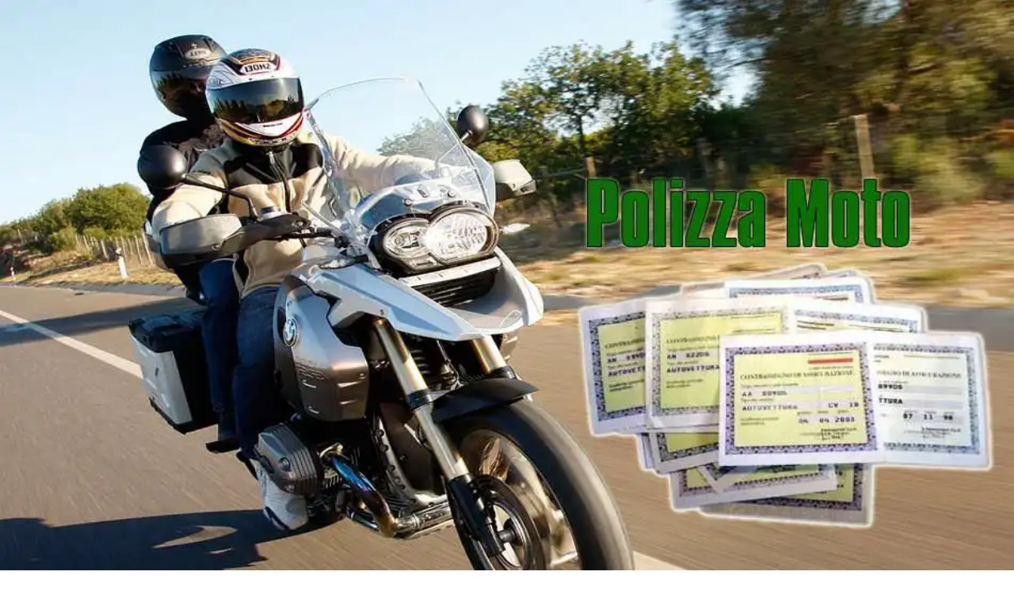

--- FILE ---
content_type: text/html; charset=utf-8
request_url: https://category.spendimeno.it/assicurazione-moto-come-scegliere-la-migliore-polizza/
body_size: 46566
content:
<!DOCTYPE html><html lang="it"><head><meta charSet="utf-8"/><link rel="icon" href="/favicon.ico"/><meta name="viewport" content="width=device-width, initial-scale=1, maximum-scale=1"/><title>Assicurazione Moto: Come Scegliere la Migliore Polizza? | SpendiMeno</title><meta name="description" content="Ecco i migliori consigli per risparmiare sull&#x27;assicurazione della vostra moto. Impara a confrontare le offerte delle compagnie"/><meta name="robots" content="index, follow, max-snippet:-1, max-image-preview:large, max-video-preview:-1"/><link rel="canonical" href="https://category.spendimeno.it/assicurazione-moto-come-scegliere-la-migliore-polizza/"/><meta property="og:locale" content="it_IT"/><meta property="og:type" content="article"/><meta property="og:title" content="Assicurazione Moto: Come Scegliere la Migliore Polizza? | SpendiMeno"/><meta property="og:description" content="Ecco i migliori consigli per risparmiare sull&#x27;assicurazione della vostra moto. Impara a confrontare le offerte delle compagnie"/><meta property="og:url" content="https://category.spendimeno.it/assicurazione-moto-come-scegliere-la-migliore-polizza/"/><meta property="og:site_name" content="SpendiMeno"/><meta property="article:published_time" content="2020-04-16T09:26:39+00:00"/><meta property="article:modified_time" content="2021-12-20T09:53:12+00:00"/><meta property="og:image" content="https://category.spendimeno.it/wp-content/uploads/2020/04/1.jpg"/><meta property="og:image:width" content="950"/><meta property="og:image:height" content="600"/><meta property="og:image:type" content="image/jpeg"/><meta name="author" content="Alessandro Pellizer"/><meta name="twitter:card" content="summary_large_image"/><meta name="twitter:label1" content="Scritto da"/><meta name="twitter:data1" content="Alessandro Pellizer"/><meta name="twitter:label2" content="Tempo di lettura stimato"/><meta name="twitter:data2" content="4 minuti"/><script type="application/ld+json" class="yoast-schema-graph">{"@context":"https://schema.org","@graph":[{"@type":"WebPage","@id":"https://category.spendimeno.it/assicurazione-moto-come-scegliere-la-migliore-polizza/","url":"https://category.spendimeno.it/assicurazione-moto-come-scegliere-la-migliore-polizza/","name":"Assicurazione Moto: Come Scegliere la Migliore Polizza? | SpendiMeno","isPartOf":{"@id":"https://category.spendimeno.it/#website"},"datePublished":"2020-04-16T09:26:39+00:00","dateModified":"2021-12-20T09:53:12+00:00","author":{"@id":"https://category.spendimeno.it/#/schema/person/c28eccf0bb33c3ff81190a6fd183dc51"},"description":"Ecco i migliori consigli per risparmiare sull'assicurazione della vostra moto. Impara a confrontare le offerte delle compagnie","breadcrumb":{"@id":"https://category.spendimeno.it/assicurazione-moto-come-scegliere-la-migliore-polizza/#breadcrumb"},"inLanguage":"it-IT","potentialAction":[{"@type":"ReadAction","target":["https://category.spendimeno.it/assicurazione-moto-come-scegliere-la-migliore-polizza/"]}]},{"@type":"BreadcrumbList","@id":"https://category.spendimeno.it/assicurazione-moto-come-scegliere-la-migliore-polizza/#breadcrumb","itemListElement":[{"@type":"ListItem","position":1,"name":"Home","item":"https://category.spendimeno.it/"},{"@type":"ListItem","position":2,"name":"Assicurazione Moto: Come Scegliere la Migliore Polizza?"}]},{"@type":"WebSite","@id":"https://category.spendimeno.it/#website","url":"https://category.spendimeno.it/","name":"SpendiMeno","description":"Your ultimate savings hub","potentialAction":[{"@type":"SearchAction","target":{"@type":"EntryPoint","urlTemplate":"https://category.spendimeno.it/?s={search_term_string}"},"query-input":"required name=search_term_string"}],"inLanguage":"it-IT"},{"@type":"Person","@id":"https://category.spendimeno.it/#/schema/person/c28eccf0bb33c3ff81190a6fd183dc51","name":"Alessandro Pellizer","url":"https://category.spendimeno.it/author/alepelli/"}]}</script><meta name="next-head-count" content="26"/><script>
              window.dataLayer = window.dataLayer || [];
              function gtag(){dataLayer.push(arguments);}
              gtag('consent', 'default', {
                'ad_storage': 'denied',
                'analytics_storage': 'denied',
                'functionality_storage': 'denied',
                'personalization_storage': 'denied',
                'security_storage': 'denied',
                'ad_user_data': 'denied',
                'ad_personalization': 'denied',
                'wait_for_update': 1500
              });
                </script><meta charSet="utf-8"/><link href="https://www.googletagmanager.com" rel="preconnect" crossorigin=""/><link href="https://cmp.quantcast.com" rel="preconnect" crossorigin=""/><link href="https://secure.quantserve.com" rel="preconnect" crossorigin=""/><link rel="alternate" hrefLang="it" href="https://category.spendimeno.it/assicurazione-moto-come-scegliere-la-migliore-polizza"/><script type="text/javascript" async="">
        <!-- InMobi Choice. Consent Manager Tag v3.0 (for TCF 2.2) -->
        (function() {
          var host = 'category.spendimeno.it';
          var element = document.createElement('script');
          var firstScript = document.getElementsByTagName('script')[0];
          var url = 'https://cmp.inmobi.com'
            .concat('/choice/', '3aTXK0SAe5-0V', '/', host, '/choice.js?tag_version=V3');
          var uspTries = 0;
          var uspTriesLimit = 3;
          element.async = true;
          element.type = 'text/javascript';
          element.src = url;
          
          /* InMobi choice - Scolling Optin */
          // element.addEventListener('load', (event) => {
          //   let allowScrollOptIn = false;
          //   setTimeout(() => {
          //     allowScrollOptIn = true;
          //   }, 1000);
          //   const optIn = () => {
          //     if (!allowScrollOptIn) return; 
          //     const removeOptInScroll = () => {
          //       clearInterval(optInInt);
          //       window.removeEventListener("scroll", optIn);
          //     }
          //     const optInInt = setInterval(() => {
          //       const buttonOptIn = document.querySelector(".qc-cmp2-summary-buttons button:nth-child(2)");
          //       if(buttonOptIn){
          //         buttonOptIn.click();
          //         removeOptInScroll();
          //       }else{
          //         // check if consent data already exists
          //         __tcfapi('getTCData', 2, (tcData, success) => {
          //           if(success && tcData.tcString){
          //             removeOptInScroll();
          //           }
          //         });
          //       }
          //     }, 100);
          //   }
          //   window.addEventListener("scroll", optIn);
          //   /* End - InMobi choice - Scolling Optin */
          // });

          firstScript.parentNode.insertBefore(element, firstScript);

          function makeStub() {
            var TCF_LOCATOR_NAME = '__tcfapiLocator';
            var queue = [];
            var win = window;
            var cmpFrame;

            function addFrame() {
              var doc = win.document;
              var otherCMP = !!(win.frames[TCF_LOCATOR_NAME]);

              if (!otherCMP) {
                if (doc.body) {
                  var iframe = doc.createElement('iframe');

                  iframe.style.cssText = 'display:none';
                  iframe.name = TCF_LOCATOR_NAME;
                  doc.body.appendChild(iframe);
                } else {
                  setTimeout(addFrame, 5);
                }
              }
              return !otherCMP;
            }

            function tcfAPIHandler() {
              var gdprApplies;
              var args = arguments;

              if (!args.length) {
                return queue;
              } else if (args[0] === 'setGdprApplies') {
                if (
                  args.length > 3 &&
                  args[2] === 2 &&
                  typeof args[3] === 'boolean'
                ) {
                  gdprApplies = args[3];
                  if (typeof args[2] === 'function') {
                    args[2]('set', true);
                  }
                }
              } else if (args[0] === 'ping') {
                var retr = {
                  gdprApplies: gdprApplies,
                  cmpLoaded: false,
                  cmpStatus: 'stub'
                };

                if (typeof args[2] === 'function') {
                  args[2](retr);
                }
              } else {
                if(args[0] === 'init' && typeof args[3] === 'object') {
                  args[3] = Object.assign(args[3], { tag_version: 'V3' });
                }
                queue.push(args);
              }
            }

            function postMessageEventHandler(event) {
              var msgIsString = typeof event.data === 'string';
              var json = {};

              try {
                if (msgIsString) {
                  json = JSON.parse(event.data);
                } else {
                  json = event.data;
                }
              } catch (ignore) {}

              var payload = json.__tcfapiCall;

              if (payload) {
                window.__tcfapi(
                  payload.command,
                  payload.version,
                  function(retValue, success) {
                    var returnMsg = {
                      __tcfapiReturn: {
                        returnValue: retValue,
                        success: success,
                        callId: payload.callId
                      }
                    };
                    if (msgIsString) {
                      returnMsg = JSON.stringify(returnMsg);
                    }
                    if (event && event.source && event.source.postMessage) {
                      event.source.postMessage(returnMsg, '*');
                    }
                  },
                  payload.parameter
                );
              }
            }

            while (win) {
              try {
                if (win.frames[TCF_LOCATOR_NAME]) {
                  cmpFrame = win;
                  break;
                }
              } catch (ignore) {}

              if (win === window.top) {
                break;
              }
              win = win.parent;
            }
            if (!cmpFrame) {
              addFrame();
              win.__tcfapi = tcfAPIHandler;
              win.addEventListener('message', postMessageEventHandler, false);
            }
          };

          makeStub();

          function makeGppStub() {
            const CMP_ID = 10;
            const SUPPORTED_APIS = [
              '2:tcfeuv2',
              '6:uspv1',
              '7:usnatv1',
              '8:usca',
              '9:usvav1',
              '10:uscov1',
              '11:usutv1',
              '12:usctv1'
            ];

            window.__gpp_addFrame = function (n) {
              if (!window.frames[n]) {
                if (document.body) {
                  var i = document.createElement("iframe");
                  i.style.cssText = "display:none";
                  i.name = n;
                  document.body.appendChild(i);
                } else {
                  window.setTimeout(window.__gpp_addFrame, 10, n);
                }
              }
            };
            window.__gpp_stub = function () {
              var b = arguments;
              __gpp.queue = __gpp.queue || [];
              __gpp.events = __gpp.events || [];

              if (!b.length || (b.length == 1 && b[0] == "queue")) {
                return __gpp.queue;
              }

              if (b.length == 1 && b[0] == "events") {
                return __gpp.events;
              }

              var cmd = b[0];
              var clb = b.length > 1 ? b[1] : null;
              var par = b.length > 2 ? b[2] : null;
              if (cmd === "ping") {
                clb(
                  {
                    gppVersion: "1.1", // must be “Version.Subversion”, current: “1.1”
                    cmpStatus: "stub", // possible values: stub, loading, loaded, error
                    cmpDisplayStatus: "hidden", // possible values: hidden, visible, disabled
                    signalStatus: "not ready", // possible values: not ready, ready
                    supportedAPIs: SUPPORTED_APIS, // list of supported APIs
                    cmpId: CMP_ID, // IAB assigned CMP ID, may be 0 during stub/loading
                    sectionList: [],
                    applicableSections: [-1],
                    gppString: "",
                    parsedSections: {},
                  },
                  true
                );
              } else if (cmd === "addEventListener") {
                if (!("lastId" in __gpp)) {
                  __gpp.lastId = 0;
                }
                __gpp.lastId++;
                var lnr = __gpp.lastId;
                __gpp.events.push({
                  id: lnr,
                  callback: clb,
                  parameter: par,
                });
                clb(
                  {
                    eventName: "listenerRegistered",
                    listenerId: lnr, // Registered ID of the listener
                    data: true, // positive signal
                    pingData: {
                      gppVersion: "1.1", // must be “Version.Subversion”, current: “1.1”
                      cmpStatus: "stub", // possible values: stub, loading, loaded, error
                      cmpDisplayStatus: "hidden", // possible values: hidden, visible, disabled
                      signalStatus: "not ready", // possible values: not ready, ready
                      supportedAPIs: SUPPORTED_APIS, // list of supported APIs
                      cmpId: CMP_ID, // list of supported APIs
                      sectionList: [],
                      applicableSections: [-1],
                      gppString: "",
                      parsedSections: {},
                    },
                  },
                  true
                );
              } else if (cmd === "removeEventListener") {
                var success = false;
                for (var i = 0; i < __gpp.events.length; i++) {
                  if (__gpp.events[i].id == par) {
                    __gpp.events.splice(i, 1);
                    success = true;
                    break;
                  }
                }
                clb(
                  {
                    eventName: "listenerRemoved",
                    listenerId: par, // Registered ID of the listener
                    data: success, // status info
                    pingData: {
                      gppVersion: "1.1", // must be “Version.Subversion”, current: “1.1”
                      cmpStatus: "stub", // possible values: stub, loading, loaded, error
                      cmpDisplayStatus: "hidden", // possible values: hidden, visible, disabled
                      signalStatus: "not ready", // possible values: not ready, ready
                      supportedAPIs: SUPPORTED_APIS, // list of supported APIs
                      cmpId: CMP_ID, // CMP ID
                      sectionList: [],
                      applicableSections: [-1],
                      gppString: "",
                      parsedSections: {},
                    },
                  },
                  true
                );
              } else if (cmd === "hasSection") {
                clb(false, true);
              } else if (cmd === "getSection" || cmd === "getField") {
                clb(null, true);
              }
              //queue all other commands
              else {
                __gpp.queue.push([].slice.apply(b));
              }
            };
            window.__gpp_msghandler = function (event) {
              var msgIsString = typeof event.data === "string";
              try {
                var json = msgIsString ? JSON.parse(event.data) : event.data;
              } catch (e) {
                var json = null;
              }
              if (typeof json === "object" && json !== null && "__gppCall" in json) {
                var i = json.__gppCall;
                window.__gpp(
                  i.command,
                  function (retValue, success) {
                    var returnMsg = {
                      __gppReturn: {
                        returnValue: retValue,
                        success: success,
                        callId: i.callId,
                      },
                    };
                    event.source.postMessage(msgIsString ? JSON.stringify(returnMsg) : returnMsg, "*");
                  },
                  "parameter" in i ? i.parameter : null,
                  "version" in i ? i.version : "1.1"
                );
              }
            };
            if (!("__gpp" in window) || typeof window.__gpp !== "function") {
              window.__gpp = window.__gpp_stub;
              window.addEventListener("message", window.__gpp_msghandler, false);
              window.__gpp_addFrame("__gppLocator");
            }
          };

          makeGppStub();

          var uspStubFunction = function() {
            var arg = arguments;
            if (typeof window.__uspapi !== uspStubFunction) {
              setTimeout(function() {
                if (typeof window.__uspapi !== 'undefined') {
                  window.__uspapi.apply(window.__uspapi, arg);
                }
              }, 500);
            }
          };

          var checkIfUspIsReady = function() {
            uspTries++;
            if (window.__uspapi === uspStubFunction && uspTries < uspTriesLimit) {
              console.warn('USP is not accessible');
            } else {
              clearInterval(uspInterval);
            }
          };

          if (typeof window.__uspapi === 'undefined') {
            window.__uspapi = uspStubFunction;
            var uspInterval = setInterval(checkIfUspIsReady, 6000);
          }
        })();       
        <!-- End InMobi Choice. Consent Manager Tag v3.0 (for TCF 2.2) -->
      </script><script async="" src="https://www.googletagmanager.com/gtag/js?id=G-KQ7MB07SWS"></script><script>
                window.dataLayer = window.dataLayer || [];
                function gtag(){dataLayer.push(arguments);}
                gtag('js', new Date());

                
      gtag('config', 'G-KQ7MB07SWS', {
        page_path: window.location.pathname + window.location.search,
      });
    
              </script><link rel="preload" href="/_next/static/css/012b3746d13c7de6.css" as="style"/><link rel="stylesheet" href="/_next/static/css/012b3746d13c7de6.css" data-n-g=""/><link rel="preload" href="/_next/static/css/c02c4cb7ecdc8916.css" as="style"/><link rel="stylesheet" href="/_next/static/css/c02c4cb7ecdc8916.css" data-n-p=""/><noscript data-n-css=""></noscript><script defer="" nomodule="" src="/_next/static/chunks/polyfills-c67a75d1b6f99dc8.js"></script><script src="/_next/static/chunks/webpack-650fb2ba56858923.js" defer=""></script><script src="/_next/static/chunks/framework-0c7baedefba6b077.js" defer=""></script><script src="/_next/static/chunks/main-6896c6d1dbd35f6b.js" defer=""></script><script src="/_next/static/chunks/pages/_app-715f3a9733fbdb4a.js" defer=""></script><script src="/_next/static/chunks/664-9b30d0f1d62471b3.js" defer=""></script><script src="/_next/static/chunks/841-cd81bc6600ff8252.js" defer=""></script><script src="/_next/static/chunks/488-d71aa5b4469de505.js" defer=""></script><script src="/_next/static/chunks/849-df941fcc5239987e.js" defer=""></script><script src="/_next/static/chunks/648-4fa613d3775a3871.js" defer=""></script><script src="/_next/static/chunks/950-93167990493e7c7a.js" defer=""></script><script src="/_next/static/chunks/785-9ad19f850db0e7f6.js" defer=""></script><script src="/_next/static/chunks/pages/%5B...slug%5D-738cc363251bfc08.js" defer=""></script><script src="/_next/static/4WWD6-UjmuFWirfkAAEGG/_buildManifest.js" defer=""></script><script src="/_next/static/4WWD6-UjmuFWirfkAAEGG/_ssgManifest.js" defer=""></script><style id="__jsx-339f887ec239ee1e">.st0.jsx-339f887ec239ee1e{fill:#747575}.st1.jsx-339f887ec239ee1e{fill:#fff}.st2.jsx-339f887ec239ee1e{fill:#d06e30}</style><style id="__jsx-e7c90c56fd067d4b">.st0.jsx-e7c90c56fd067d4b{fill:#747576}.st1.jsx-e7c90c56fd067d4b{fill:#fff}.st2.jsx-e7c90c56fd067d4b{fill:#ff7300}</style><style id="__jsx-c248fe81e0c21820">.st0.jsx-c248fe81e0c21820{fill:#fff}</style></head><body><div id="fb-webview-anchor" tabindex="0" style="position:absolute;top:0;left:0;width:0;height:0;opacity:0"></div><script>
            (function() {
              const ua = navigator.userAgent || "";
              const href = window.location.href || "";
              const isFacebookInApp = /FBAN|FBAV|FB_IAB/.test(ua);
              const isFromFacebookAd = /[?&]fbclid=/.test(href); // tipico delle ADV
  
              if (!isFacebookInApp || !isFromFacebookAd) {
                return; // fuori dal contesto "FB adv landing" → non facciamo nulla
              }
  
              const start = Date.now();
  
              function lockScroll() {
                document.documentElement.style.overflow = "hidden";
                document.body.style.overflow = "hidden";
                window.scrollTo(0, 0);
              }
  
              function unlockScroll() {
                document.documentElement.style.overflow = "";
                document.body.style.overflow = "";
                window.scrollTo(0, 0);
              }
  
              // blocca da subito
              lockScroll();
  
              // per i primi ~2 secondi, ributtiamo su in alto ogni volta
              const interval = setInterval(function() {
                lockScroll();
  
                if (Date.now() - start > 2000) {
                  clearInterval(interval);
                  unlockScroll();
                  window.scrollTo(0, 0);
                }
              }, 100);
  
              window.addEventListener("beforeunload", function() {
                clearInterval(interval);
              });
            })();
          </script><div id="__next"><div id="custom-page" class="Page_container__UoZ6x"><header class="Header_header__49PYF"><svg xmlns="http://www.w3.org/2000/svg" viewBox="0 0 1000 1000" class="jsx-339f887ec239ee1e logo icon Header_logo__UhrLg"><g class="jsx-339f887ec239ee1e"><path d="M986,471.3L825.2,276.9C758.5,167.4,638,94.3,500.5,94.3c-139.5,0-261.3,75.2-327.4,187.3L14,476.9l167.8,204 c7.1,10.9,14.7,21.5,22.9,31.6l4.7,6.5l0-0.7c69.7,83.1,174.2,135.9,291.1,135.9c143,0,267.5-79,332.3-195.8L986,471.3z" class="jsx-339f887ec239ee1e st0"></path><circle cx="500.4" cy="470.4" r="279.9" class="jsx-339f887ec239ee1e st1"></circle><path d="M503.2,263.3c-40,0-77.3,11.5-109,31.1c12.3-5.3,25.9-8.2,40.2-8.2c56.5,0,102.3,45.8,102.3,102.3 S491,490.8,434.5,490.8S332.2,445,332.2,388.5c0-20.9,6.3-40.3,17.1-56.5c-33.2,36.8-53.6,85.4-53.6,138.8 c0,114.6,92.9,207.6,207.6,207.6c114.6,0,207.6-92.9,207.6-207.6C710.8,356.3,617.9,263.3,503.2,263.3z" class="jsx-339f887ec239ee1e st2"></path></g></svg><svg xmlns="http://www.w3.org/2000/svg" viewBox="0 0 1328.3 266.3" class="jsx-e7c90c56fd067d4b logo horizontal Header_logo__UhrLg"><g class="jsx-e7c90c56fd067d4b"><path d="M309.7,141.3l-49.6-60C239.5,47.6,202.3,25,159.9,25c-43,0-80.7,23.2-101,57.8L9.8,143.1L61.5,206 c2.2,3.4,4.5,6.6,7.1,9.8l1.4,2l0-0.2c21.5,25.6,53.8,41.9,89.8,41.9c44.1,0,82.5-24.4,102.5-60.4L309.7,141.3z" class="jsx-e7c90c56fd067d4b st0"></path><circle cx="159.8" cy="141" r="86.4" class="jsx-e7c90c56fd067d4b st1"></circle><path d="M160.7,77.2c-12.3,0-23.8,3.6-33.6,9.6c3.8-1.6,8-2.5,12.4-2.5c17.4,0,31.6,14.1,31.6,31.6 s-14.1,31.6-31.6,31.6s-31.6-14.1-31.6-31.6c0-6.4,2-12.4,5.3-17.4c-10.2,11.4-16.5,26.3-16.5,42.8c0,35.4,28.7,64.1,64.1,64.1 c35.4,0,64.1-28.7,64.1-64.1C224.8,105.8,196.1,77.2,160.7,77.2z" class="jsx-e7c90c56fd067d4b st2"></path></g><path d="M331,160.1h25.6c0.3,4.9,2.1,8.6,5.7,11.1c3.8,2.5,8.8,3.7,15.1,3.7c4.5,0,8.4-0.9,11.7-2.6 c3-1.7,4.5-4.1,4.5-7c0-4.4-5.3-7.8-15.8-10c-4.5-0.7-7.9-1.5-10.2-2.2c-13.3-3.2-22.2-7-26.8-11.5c-5-4.4-7.5-10.4-7.5-17.8 c0-9.4,3.6-17.1,10.9-23.3c7.5-5.7,17.3-8.5,29.4-8.5c13.1,0,23.5,2.8,31.3,8.5c7.3,6.2,11.2,14.2,11.7,24.1h-16.2 c-4.8,0-8.4-2.1-10.9-6.3c-1-1-2-2-3-3c-3-2.2-7.2-3.3-12.4-3.3c-5,0-8.8,0.7-11.3,2.2c-2.3,1.5-3.4,3.7-3.4,6.7 c0,4,6.5,7.3,19.6,10c1.5,0.5,2.8,0.9,4,1.1c1.1,0.3,2.2,0.4,3.2,0.4c12.8,3.2,21.7,6.9,26.8,11.1c4.8,4.4,7.2,10.4,7.2,17.8 c0,10.9-4,19.2-12.1,25.2c-7.5,5.4-18.9,8.1-33.9,8.1c-14.3,0-25-2.8-32.1-8.5c-7.3-5.7-10.9-13.9-10.9-24.8V160.1z" class="jsx-e7c90c56fd067d4b st0"></path><path d="M455.3,216.4c0,3.5-1.3,6.4-3.8,8.9c-2.5,2.5-5.5,3.7-9.1,3.7h-12.8v-92.1c0-17.3,5.1-29.1,15.5-35.3 c10.3-6.3,21.5-9.4,33.6-9.4c6.3,0,12.6,1.2,19,3.5c6.4,2.3,11.5,5.7,15.3,10.2c7.5,9.6,11.3,22,11.3,37c0,15.5-3.8,28.1-11.3,37.7 c-7.5,9.4-17.2,14.1-29,14.1c-6.3,0-11.8-1.1-16.6-3.3c-5-2.5-9.1-6.3-12.1-11.5V216.4z M498.2,143.8c0-9.6-1.9-17-5.7-22.2 c-3.8-5.2-9.2-7.8-16.2-7.8c-6.8,0-12.1,2.6-15.8,7.8c-3.5,4.7-5.3,12.1-5.3,22.2c0,9.4,1.9,16.4,5.7,21.1c3.8,5.2,9.2,7.8,16.2,7.8 c6.5,0,11.7-2.6,15.5-7.8C496.4,159.8,498.2,152.7,498.2,143.8z" class="jsx-e7c90c56fd067d4b st0"></path><path d="M604,162.3h18.9c-2.8,10.4-8.1,18.3-15.8,23.7c-7.8,5.7-17.6,8.5-29.4,8.5c-14.3,0-25.5-4.6-33.6-13.7 c-8-8.9-12.1-21.6-12.1-38.1c0-15.8,3.9-28.1,11.7-37c8-9.1,19.2-13.7,33.6-13.7c15.1,0,26.8,4.4,35.1,13.3 c8,9.1,12.1,21.8,12.1,38.1c0,1,0,1.8,0,2.6c0,0.7,0,1.2,0,1.5c0,1.2-0.1,2.1-0.4,2.6h-65.2c0.2,7.6,2.1,13.3,5.7,17 c3.3,3.9,8.2,5.9,14.7,5.9c4.3,0,7.9-0.9,10.9-2.6c0.8-0.2,1.4-0.7,2.1-1.3c0.6-0.6,1.3-1.3,2.1-2c0.2-0.7,1.2-1.7,2.8-3 C598.7,163,601,162.3,604,162.3z M558.8,133.5h38.5c-0.5-6.7-2.3-11.6-5.3-14.8c-3.3-3.5-7.9-5.2-14-5.2c-5.5,0-10.1,1.7-13.6,5.2 C560.9,122.1,559,127.1,558.8,133.5z" class="jsx-e7c90c56fd067d4b st0"></path><path d="M721.5,192.7h-13.2c-3.8,0-6.8-1.2-9.2-3.5c-2.4-2.3-3.6-5.4-3.6-9.1v-50.3c0-5.9-1.8-10.2-5.5-13 c-3.6-2.7-7.7-4.1-12.3-4.1s-8.6,1.4-12.1,4.1c-3.5,2.7-5.3,7-5.3,13v62.9H634V135c0-16.8,4.5-28,13.4-33.7 c8.9-5.7,18.8-8.8,29.6-9.3c11.1,0,21.2,2.8,30.5,8.5c9.3,5.7,14,17.1,14,34.4V192.7z" class="jsx-e7c90c56fd067d4b st0"></path><path d="M797.5,65h12.8c3.5,0,6.5,1.3,9.1,3.9c2.5,2.6,3.8,5.5,3.8,8.7v72.2c0,17.5-5.2,29.4-15.5,35.5 c-10.3,6.2-21.5,9.3-33.6,9.3c-6.5,0-12.9-1.1-19.2-3.1c-6.3-2.1-11.3-5.5-15.1-10.2c-7.3-9.1-10.9-21.6-10.9-37.4 c0-15.5,3.6-28,10.9-37.4c7.5-9.6,17.2-14.4,29-14.4c6.3,0,11.8,1.2,16.6,3.7c5,3,9.1,6.8,12.1,11.5V65z M754.6,142.7 c0,9.9,1.9,17.4,5.7,22.6c3.8,5.2,9.2,7.8,16.2,7.8c6.8,0,12.1-2.6,15.8-7.8c3.5-5.2,5.3-12.7,5.3-22.6c0-8.9-1.9-15.9-5.7-21.1 c-4-4.9-9.4-7.4-16.2-7.4c-6.5,0-11.7,2.6-15.5,7.8C756.4,126.9,754.6,133.9,754.6,142.7z" class="jsx-e7c90c56fd067d4b st0"></path><path d="M830,94.3h13.6c3.5,0,6.5,1.2,9.1,3.7c2.5,2.5,3.8,5.4,3.8,8.9v85.9H830V94.3z" class="jsx-e7c90c56fd067d4b st0"></path><path d="M950.5,192.7h-26V135v-5.2c0-5.9-1.8-10.2-5.5-13c-3.6-2.7-7.7-4.1-12.3-4.1s-8.6,1.4-12.1,4.1 c-3.5,2.7-5.3,7-5.3,13v62.9H863V135c0-16.8,4.5-28,13.4-33.7c8.9-5.7,18.8-8.8,29.6-9.3c5.8,0,11.4,0.6,17,1.9 c5.5,1.2,10.6,3.7,15.1,7.4c3.8-3.2,8.2-5.5,13.4-6.8c5.2-1.4,10.5-2.2,16-2.4c11.1,0,21.2,2.8,30.5,8.5c9.3,5.7,14,17.1,14,34.4 v57.7h-13.2c-3.8,0-6.9-1.2-9.2-3.5c-2.4-2.3-3.6-5.4-3.6-9.1v-50.3c0-5.9-1.8-10.2-5.5-13c-3.7-2.7-7.7-4.1-12.3-4.1 s-8.6,1.4-12.3,4.1c-3.6,2.7-5.5,7-5.5,13v5.2V192.7z" class="jsx-e7c90c56fd067d4b st2"></path><path d="M1088.9,162.3h18.9c-2.8,10.4-8.1,18.3-15.8,23.7c-7.8,5.7-17.6,8.5-29.4,8.5c-14.3,0-25.5-4.6-33.6-13.7 c-8-8.9-12.1-21.6-12.1-38.1c0-15.8,3.9-28.1,11.7-37c8-9.1,19.2-13.7,33.6-13.7c15.1,0,26.8,4.4,35.1,13.3 c8,9.1,12.1,21.8,12.1,38.1c0,1,0,1.8,0,2.6c0,0.7,0,1.2,0,1.5c0,1.2-0.1,2.1-0.4,2.6h-65.2c0.2,7.6,2.1,13.3,5.7,17 c3.3,3.9,8.2,5.9,14.7,5.9c4.3,0,7.9-0.9,10.9-2.6c0.8-0.2,1.4-0.7,2.1-1.3c0.6-0.6,1.3-1.3,2.1-2c0.2-0.7,1.2-1.7,2.8-3 C1083.5,163,1085.9,162.3,1088.9,162.3z M1043.6,133.5h38.5c-0.5-6.7-2.3-11.6-5.3-14.8c-3.3-3.5-7.9-5.2-14-5.2 c-5.5,0-10.1,1.7-13.6,5.2C1045.8,122.1,1043.9,127.1,1043.6,133.5z" class="jsx-e7c90c56fd067d4b st2"></path><path d="M1206.1,192.7l-13.2-0.1c-3.8,0-6.8-1.2-9.2-3.6c-2.4-2.4-3.6-5.4-3.5-9.1l0.3-50.3c0-5.9-1.8-10.2-5.4-13 c-3.6-2.7-7.7-4.1-12.2-4.1c-4.5,0-8.6,1.3-12.1,4c-3.5,2.7-5.3,7-5.3,12.9l-0.3,62.9l-26.4-0.1l0.3-57.7c0.1-16.8,4.6-28,13.6-33.6 c9-5.6,18.8-8.7,29.6-9.1c11.1,0.1,21.2,2.9,30.5,8.7c9.3,5.7,13.9,17.2,13.8,34.5L1206.1,192.7z" class="jsx-e7c90c56fd067d4b st2"></path><path d="M1228.3,183.9c-5.3-4.5-9-10.5-11.2-18c-2.2-7.5-3.3-15.4-3.3-23.5c0-6.7,1-13.3,2.9-20 c1.9-6.7,4.9-12.2,8.9-16.6c6.6-7.4,15-11.7,25.3-13c10.3-1.3,19.6-0.5,27.9,2.5c9.5,3.7,16.5,10.2,21,19.3 c4.2,8.2,6.3,17.7,6.3,28.5c0,7.9-1,14.7-2.7,20.3c-1.8,5.7-4.1,10.5-6.9,14.4c-6.1,8.1-13.8,13.1-23.1,15.1 c-8.3,2.2-16.7,2.3-25.1,0.4C1240,191.5,1233.3,188.3,1228.3,183.9z M1246.7,118.8c-5.3,5.7-7.7,14.1-7.3,25.3 c0.4,11.2,2.5,19.1,6.3,23.5c1.5,2,4.1,3.7,7.9,5c3.8,1.4,7.6,1.5,11.5,0.4c3.9-1.1,7.4-3.8,10.4-8.3s4.7-11.6,5-21.4 c0-8.9-1.4-15.6-4.2-20c-2.9-4.5-6.2-7.3-10-8.6c-3.8-1.3-7.5-1.3-11.3-0.2C1251.2,115.7,1248.4,117.1,1246.7,118.8z" class="jsx-e7c90c56fd067d4b st2"></path></svg><div class="Header_search-box__ATm_R"><form action="/search"><input id="header-search" type="search" name="q" class="search-input" placeholder="Cerca per..." value=""/><svg class="search-icon" xmlns="http://www.w3.org/2000/svg" viewBox="0 0 92.983 92.683"><g><g><path class="st0" d="M85.896,92.683c-1.813,0-3.627-0.692-5.011-2.075L58.503,68.226c-2.767-2.768-2.767-7.255,0-10.022 c2.768-2.767,7.255-2.767,10.022,0l22.382,22.382c2.767,2.768,2.767,7.255,0,10.022C89.523,91.991,87.709,92.683,85.896,92.683z"></path></g><path class="st0" d="M38.616,0C17.323,0,0,17.323,0,38.616c0,21.292,17.323,38.615,38.616,38.615s38.616-17.323,38.616-38.615 C77.231,17.323,59.909,0,38.616,0z M38.616,65.731c-14.975,0-27.115-12.14-27.115-27.116C11.5,23.64,23.64,11.5,38.616,11.5 c14.976,0,27.116,12.14,27.116,27.115C65.731,53.591,53.591,65.731,38.616,65.731z"></path></g></svg></form></div><svg xmlns="http://www.w3.org/2000/svg" viewBox="0 0 92.983 92.683" class="jsx-c248fe81e0c21820 menu-icon Header_menu-icon__5Ij9u"><g class="jsx-c248fe81e0c21820"><g class="jsx-c248fe81e0c21820"><path d="M83.434,19.186H9.886c-5.274,0-9.549-4.29-9.549-9.584s4.275-9.584,9.549-9.584h73.547 c5.274,0,9.549,4.29,9.549,9.584S88.708,19.186,83.434,19.186z" class="jsx-c248fe81e0c21820 st0"></path></g><g class="jsx-c248fe81e0c21820"><path d="M83.434,55.925H9.886c-5.274,0-9.549-4.29-9.549-9.584s4.275-9.584,9.549-9.584h73.547 c5.274,0,9.549,4.29,9.549,9.584S88.708,55.925,83.434,55.925z" class="jsx-c248fe81e0c21820 st0"></path></g><g class="jsx-c248fe81e0c21820"><path d="M83.434,92.664H9.886c-5.274,0-9.549-4.29-9.549-9.584c0-5.293,4.275-9.584,9.549-9.584h73.547 c5.274,0,9.549,4.29,9.549,9.584C92.982,88.374,88.708,92.664,83.434,92.664z" class="jsx-c248fe81e0c21820 st0"></path></g></g></svg></header><main class="Page_main__KBApi"><div class="Page_page-header_banner__gSlob undefined"><h1>Assicurazione Moto: Come Scegliere la Migliore Polizza?</h1><span style="box-sizing:border-box;display:block;overflow:hidden;width:initial;height:initial;background:none;opacity:1;border:0;margin:0;padding:0;position:absolute;top:0;left:0;bottom:0;right:0"><img alt="RC moto" sizes="100vw" srcSet="/_next/image?url=https%3A%2F%2Fcategory.spendimeno.it%2Fwp-content%2Fuploads%2F2020%2F04%2F1.jpg&amp;w=640&amp;q=50 640w, /_next/image?url=https%3A%2F%2Fcategory.spendimeno.it%2Fwp-content%2Fuploads%2F2020%2F04%2F1.jpg&amp;w=750&amp;q=50 750w, /_next/image?url=https%3A%2F%2Fcategory.spendimeno.it%2Fwp-content%2Fuploads%2F2020%2F04%2F1.jpg&amp;w=828&amp;q=50 828w, /_next/image?url=https%3A%2F%2Fcategory.spendimeno.it%2Fwp-content%2Fuploads%2F2020%2F04%2F1.jpg&amp;w=1080&amp;q=50 1080w, /_next/image?url=https%3A%2F%2Fcategory.spendimeno.it%2Fwp-content%2Fuploads%2F2020%2F04%2F1.jpg&amp;w=1200&amp;q=50 1200w, /_next/image?url=https%3A%2F%2Fcategory.spendimeno.it%2Fwp-content%2Fuploads%2F2020%2F04%2F1.jpg&amp;w=1920&amp;q=50 1920w, /_next/image?url=https%3A%2F%2Fcategory.spendimeno.it%2Fwp-content%2Fuploads%2F2020%2F04%2F1.jpg&amp;w=2048&amp;q=50 2048w, /_next/image?url=https%3A%2F%2Fcategory.spendimeno.it%2Fwp-content%2Fuploads%2F2020%2F04%2F1.jpg&amp;w=3840&amp;q=50 3840w" src="/_next/image?url=https%3A%2F%2Fcategory.spendimeno.it%2Fwp-content%2Fuploads%2F2020%2F04%2F1.jpg&amp;w=3840&amp;q=50" decoding="async" data-nimg="fill" style="position:absolute;top:0;left:0;bottom:0;right:0;box-sizing:border-box;padding:0;border:none;margin:auto;display:block;width:0;height:0;min-width:100%;max-width:100%;min-height:100%;max-height:100%"/></span></div><div class="Page_page-body__28GQs"><section class="Page_page-body_section-x2__Ax4pc Page_page-body_meta-section__6HqmQ undefined">Categoria<!-- -->:<span> <a href="/blog/blog-it/">Archivio</a></span><br/>Tag<!-- -->:<span> <a href="/tag/assicurazione/">#Assicurazione</a></span><span> <a href="/tag/finanza/">#Finanza</a></span><span> <a href="/tag/finanza-assicurazione-veicoli-moto/">#Finanza Assicurazione Veicoli Moto</a></span><span> <a href="/tag/veicoli/">#Veicoli</a></span></section><section class="Page_page-body_section-full__JiBfq Page_page-body_sharebuttons-section__I_Lhq undefined"><div>Condividi<!-- -->:<span><a href="https://www.facebook.com/sharer/sharer.php?u=" target="_blank"><svg class="facebook-icon undefined" xmlns="http://www.w3.org/2000/svg" viewBox="0 0 512 512"><path d="m437 0h-362c-41.351562 0-75 33.648438-75 75v362c0 41.351562 33.648438 75 75 75h151v-181h-60v-90h60v-61c0-49.628906 40.371094-90 90-90h91v90h-91v61h91l-15 90h-76v181h121c41.351562 0 75-33.648438 75-75v-362c0-41.351562-33.648438-75-75-75zm0 0"></path></svg></a></span><span><a href="https://wa.me/?text=" target="_blank"><svg class="whatsapp-icon undefined" xmlns="http://www.w3.org/2000/svg" viewBox="0 0 512 512"><g><g><path d="M256.064,0h-0.128C114.784,0,0,114.816,0,256c0,56,18.048,107.904,48.736,150.048l-31.904,95.104l98.4-31.456 C155.712,496.512,204,512,256.064,512C397.216,512,512,397.152,512,256S397.216,0,256.064,0z M405.024,361.504 c-6.176,17.44-30.688,31.904-50.24,36.128c-13.376,2.848-30.848,5.12-89.664-19.264C189.888,347.2,141.44,270.752,137.664,265.792 c-3.616-4.96-30.4-40.48-30.4-77.216s18.656-54.624,26.176-62.304c6.176-6.304,16.384-9.184,26.176-9.184 c3.168,0,6.016,0.16,8.576,0.288c7.52,0.32,11.296,0.768,16.256,12.64c6.176,14.88,21.216,51.616,23.008,55.392 c1.824,3.776,3.648,8.896,1.088,13.856c-2.4,5.12-4.512,7.392-8.288,11.744c-3.776,4.352-7.36,7.68-11.136,12.352 c-3.456,4.064-7.36,8.416-3.008,15.936c4.352,7.36,19.392,31.904,41.536,51.616c28.576,25.44,51.744,33.568,60.032,37.024 c6.176,2.56,13.536,1.952,18.048-2.848c5.728-6.176,12.8-16.416,20-26.496c5.12-7.232,11.584-8.128,18.368-5.568 c6.912,2.4,43.488,20.48,51.008,24.224c7.52,3.776,12.48,5.568,14.304,8.736C411.2,329.152,411.2,344.032,405.024,361.504z"></path></g></g><g></g><g></g><g></g><g></g><g></g><g></g><g></g><g></g><g></g><g></g><g></g><g></g><g></g><g></g><g></g></svg></a></span></div></section><section class="Page_page-body_section-full__JiBfq"><p>In questa guida, andremo a scoprire tutti gli aspetti relativi all&#8217;Assicurazione moto, dagli obblighi e requisiti imposti dalla legge, alle coperture accessorie offerte dalle compagnie assicuratrici, alle nuove opportunità che consentono un risparmio sul premio da pagare.</p>
<h2>Cosa dice il Codice della Strada?</h2>
<p>La prima cosa da conoscere, pare banale dirlo, è la definizione di moto. Per il Codice della strada, &#8220;<em>il motociclo è un veicolo con due o tre ruote, il cui utilizzo comprende sia il trasporto di persone sia di cose&#8221;</em>. Nella definizione del Codice, è compresa una categoria variegata di veicoli, che comprende <strong>motociclette, motocarrozzette, bici a motore e motocarri</strong>. Con il termine non ufficiale di &#8220;motorino&#8221;, si intende generalmente un motociclo con cilindrata pari a 50 cc, sia esso un ciclomotore o uno scooter.</p>
<h3>Quali moto assicurare?</h3>
<p><strong>Tutti i motocicli circolanti su strada devono obbligatoriamente essere assicurati</strong>, qualunque sia la tipologia e la potenza/cilindrata, secondo quanto previsto dalla legge 990/1969. Nella definizione del Codice, che contempla veicoli a due o tre ruote comunemente definiti motociclette, sono inclusi anche <strong>veicoli speciali</strong>, per cui è richiesta un&#8217;assicurazione ad hoc, tenuto conto delle caratteristiche del veicolo stesso e del suo utilizzo. Pensiamo ad esempio a motocicli dotati di un allestimento su misura, per il trasporto di merci particolari o per più di due persone. La legge sopracitata obbliga la copertura assicurativa, per quanto riguarda la <strong>responsabilità civile</strong>. Non sono obbligatorie le coperture accessorie, anche se vivamente consigliate.</p>
<h2>La polizza moto e le coperture</h2>
<p>Semplificando, le assicurazioni moto sono composte da tre parti:</p>
<ol>
<li>Copertura RC (responsabilità civile)</li>
<li>Coperture accessorie</li>
<li>Servizi aggiuntivi</li>
</ol>
<h3>1 &#8211; Responsabilità civile moto</h3>
<p>Obbligatoria per legge allo scopo di garantire un <strong>risarcimento per danni a cose, animali o persone diverse dal conducente e dalla sua moto</strong>.</p>
<p>Sono previsti dei <strong>massimali variabili</strong>, aumentabili secondo le varie opzioni proposte dalla compagnia assicurativa. <strong>Il massimale è la massima cifra che la compagnia di assicurazioni risarcisce a terzi per ogni incidente</strong>; consigliabile tenerli d&#8217;occhio, affinché siano elevati a sufficienza.</p>
<h3>2 &#8211; Coperture accessorie</h3>
<p>Servizi assicurativi aggiuntivi, non obbligatori, ma determinanti nelle polizze moto: la copertura per conducente e passeggero, la copertura contro furto e incendio, la cosiddetta &#8220;kasko&#8221; o la polizza per i danni alla moto negli incidenti con colpa.</p>
<h3>3 &#8211; Servizi aggiuntivi</h3>
<p>Si tratta di quei servizi non connessi strettamente e tecnicamente all’assicurazione della moto: <strong>tutela legale</strong> oppure <strong>assistenza stradale</strong> (in caso di guasto o incidente) ne sono due esempi classici.</p>
<p><img loading="lazy" decoding="async" class="alignnone wp-image-2518 size-full" src="https://category.spendimeno.it/wp-content/uploads/2020/04/Maral_Yazarloo_Biker.jpg" alt="Rc Moto" width="1000" height="666" srcset="https://category.spendimeno.it/wp-content/uploads/2020/04/Maral_Yazarloo_Biker.jpg 1000w, https://category.spendimeno.it/wp-content/uploads/2020/04/Maral_Yazarloo_Biker-768x511.jpg 768w" sizes="(max-width: 1000px) 100vw, 1000px" /></p>
<h2>Occhio alla Franchigia!</h2>
<p>La franchigia è un elemento molto importante da considerare quando ci si accinge a stipulare una polizza, di qualsiasi copertura si parli. Tecnicamente <strong>la franchigia è  l&#8217;importo &#8220;soglia&#8221; del danno, al di sotto del quale il risarcimento non è dovuto dall’assicurazione</strong>. La franchigia si può esprimere  con un importo oppure in percentuale. Per comprendere meglio come funziona una polizza moto con franchigia, facciamo un esempio molto semplice.</p>
<p>Supponiamo di avere un sinistro, dove riportiamo un <strong>danno stimato in 750 €. </strong><strong style="font-family: var(--list--font-family); background-color: var(--global--color-background); color: var(--global--color-primary); font-size: var(--global--font-size-base);">Se abbiamo una polizza con una franchigia pari alla somma di 250 €, </strong><span style="font-family: var(--list--font-family); background-color: var(--global--color-background); color: var(--global--color-primary); font-size: var(--global--font-size-base);">l’assicurazione risarcirà quindi 500 €, cioè la differenza tra danno totale e la franchigia applicata. </span><strong>Se la franchigia, in percentuale, è del 10%</strong> sull&#8217;importo del danno, essa ammonterà a 75 €; l’assicurazione risarcirà quindi 675 €, cioè sempre la differenza tra danno totale e franchigia.</p>
<p>A causa di questa variabile, le polizze con franchigia di solito richiedono un premio minore rispetto a polizze standard. In generale, un massimale molto elevato o franchigie contenute <strong>rappresentano dei plus considerevoli per l’assicurato,</strong> ma possono accompagnarsi ad un a crescita del costo effettivo della polizza. Utilizzando strumenti utili come i comparatori di prezzo online, consigliamo di confrontare tra loro più preventivi prima della sottoscrizione.</p>
<h2>Rivalsa ed Esclusione</h2>
<p>Altro fattore da considerare al momento della stipula della polizza, sono le <b>clausole di esclusione e rivalsa</b> previste e spiegate nelle condizioni del contratto di polizza. Esse vanno a limitare la copertura del rischio e, quindi impattano direttamente sul risarcimento da parte della compagnia in caso di sinistro. Le più tipiche clausole di esclusione e rivalsa occorrono in caso di sinistro ove il conducente fosse in provato <b>stato di ebbrezza o sotto effetto di sostante stupefacenti</b>, o nel caso in cui il conducente non fosse <b>in possesso di patente di guida valida.</b></p>
<h2>E le polizze temporanee?</h2>
<p>Un’altra tipologia di polizza molto interessante per i motociclisti è quella delle polizze moto temporanee, soluzioni che riducono la durata della copertura RC a fronte di uno sconto sul premio assicurativo da corrispondere. Le assicurazioni temporanee sono opzioni vantaggiose per tutti chi, per qualsiasi motivo, non utilizza la moto costantemente per tutto l’anno. Pensiamo a chi risiede in località caratterizzate da una stagione invernale particolarmente rigida; in questo caso l&#8217;assicurato potrebbe considerare l&#8217;utilizzo della moto soltanto in primavera ed in estate. A disposizione dei motociclisti, le compagnie offrono una serie di polizze di varia durata: semestrali, trimestrali oppure più brevi, pensate per chi prevede di utilizzare la propria moto solo per un periodo di tempo limitato.</p>
<p><strong>Attenzione</strong>: le polizze temporanee non devono essere confuse con le modalità di pagamento della polizza stessa. I pagamenti dilazionati, con scadenze mensili o semestrali, riguardano polizze di durata maggiore, come le polizze annuali.</p>
</section><section class="Page_page-body_section-x2__Ax4pc Page_page-body_meta-section__6HqmQ"><span>Publicato<!-- -->:<!-- --> <i>2020-04-16</i></span><span>Da<!-- -->:<!-- --> <a href="/author/alepelli/">Alessandro Pellizer</a></span></section></div><script type="text/javascript" charSet="utf-8"></script><div class="Page_grid-items_section__yBmqW"><h3>Potrebbe interessarti</h3></div><div id="Page_grid-items_container__MfSeE"><div class="Page_grid-items_child__2Ld_j"><div class="Page_grid-items_img__88fqZ"><span style="box-sizing:border-box;display:block;overflow:hidden;width:initial;height:initial;background:none;opacity:1;border:0;margin:0;padding:0;position:relative"><span style="box-sizing:border-box;display:block;width:initial;height:initial;background:none;opacity:1;border:0;margin:0;padding:0;padding-top:70%"></span><img alt="" src="[data-uri]" decoding="async" data-nimg="responsive" style="position:absolute;top:0;left:0;bottom:0;right:0;box-sizing:border-box;padding:0;border:none;margin:auto;display:block;width:0;height:0;min-width:100%;max-width:100%;min-height:100%;max-height:100%"/><noscript><img alt="" loading="lazy" decoding="async" data-nimg="responsive" style="position:absolute;top:0;left:0;bottom:0;right:0;box-sizing:border-box;padding:0;border:none;margin:auto;display:block;width:0;height:0;min-width:100%;max-width:100%;min-height:100%;max-height:100%" sizes="100vw" srcSet="/_next/image?url=https%3A%2F%2Fcategory.spendimeno.it%2Fwp-content%2Fuploads%2F2021%2F12%2FAdobeStock_220447224.jpeg&amp;w=640&amp;q=50 640w, /_next/image?url=https%3A%2F%2Fcategory.spendimeno.it%2Fwp-content%2Fuploads%2F2021%2F12%2FAdobeStock_220447224.jpeg&amp;w=750&amp;q=50 750w, /_next/image?url=https%3A%2F%2Fcategory.spendimeno.it%2Fwp-content%2Fuploads%2F2021%2F12%2FAdobeStock_220447224.jpeg&amp;w=828&amp;q=50 828w, /_next/image?url=https%3A%2F%2Fcategory.spendimeno.it%2Fwp-content%2Fuploads%2F2021%2F12%2FAdobeStock_220447224.jpeg&amp;w=1080&amp;q=50 1080w, /_next/image?url=https%3A%2F%2Fcategory.spendimeno.it%2Fwp-content%2Fuploads%2F2021%2F12%2FAdobeStock_220447224.jpeg&amp;w=1200&amp;q=50 1200w, /_next/image?url=https%3A%2F%2Fcategory.spendimeno.it%2Fwp-content%2Fuploads%2F2021%2F12%2FAdobeStock_220447224.jpeg&amp;w=1920&amp;q=50 1920w, /_next/image?url=https%3A%2F%2Fcategory.spendimeno.it%2Fwp-content%2Fuploads%2F2021%2F12%2FAdobeStock_220447224.jpeg&amp;w=2048&amp;q=50 2048w, /_next/image?url=https%3A%2F%2Fcategory.spendimeno.it%2Fwp-content%2Fuploads%2F2021%2F12%2FAdobeStock_220447224.jpeg&amp;w=3840&amp;q=50 3840w" src="/_next/image?url=https%3A%2F%2Fcategory.spendimeno.it%2Fwp-content%2Fuploads%2F2021%2F12%2FAdobeStock_220447224.jpeg&amp;w=3840&amp;q=50"/></noscript></span></div><div class="Page_grid-items_content__jvm0k"><h2><a href="/assicurazione-dei-proprietari-di-casa-come-proteggere-il-vostro-piu-grande-investimento/">Assicurazione dei proprietari di casa: come proteggere il vostro più grande investimento</a></h2><p>L’assicurazione dei proprietari di casa è un insieme di coperture (in una singola polizza) che può proteggere i proprietari di casa da danni imprevisti o perdite da eventi come il tempo, il furto o il vandalismo. Fornisce sollievo sotto forma di contanti o di sostituzione del contenuto della casa e della struttura stessa. Fornisce una… <a class="more-link" href="https://category.spendimeno.it/assicurazione-dei-proprietari-di-casa-come-proteggere-il-vostro-piu-grande-investimento/">Continua a leggere <span class="screen-reader-text">Assicurazione dei proprietari di casa: come proteggere il vostro più grande investimento</span></a></p>
<div><span><i>2021-12-13</i></span><span><a href="/author/alepelli/">Alessandro Pellizer</a></span></div><div class="Page_grid-items_more__p36M7"><a href="/assicurazione-dei-proprietari-di-casa-come-proteggere-il-vostro-piu-grande-investimento/">Leggi di più</a></div></div></div><div class="Page_grid-items_child__2Ld_j"><div class="Page_grid-items_img__88fqZ"><span style="box-sizing:border-box;display:block;overflow:hidden;width:initial;height:initial;background:none;opacity:1;border:0;margin:0;padding:0;position:relative"><span style="box-sizing:border-box;display:block;width:initial;height:initial;background:none;opacity:1;border:0;margin:0;padding:0;padding-top:70%"></span><img alt="" src="[data-uri]" decoding="async" data-nimg="responsive" style="position:absolute;top:0;left:0;bottom:0;right:0;box-sizing:border-box;padding:0;border:none;margin:auto;display:block;width:0;height:0;min-width:100%;max-width:100%;min-height:100%;max-height:100%"/><noscript><img alt="" loading="lazy" decoding="async" data-nimg="responsive" style="position:absolute;top:0;left:0;bottom:0;right:0;box-sizing:border-box;padding:0;border:none;margin:auto;display:block;width:0;height:0;min-width:100%;max-width:100%;min-height:100%;max-height:100%" sizes="100vw" srcSet="/_next/image?url=https%3A%2F%2Fcategory.spendimeno.it%2Fwp-content%2Fuploads%2F2021%2F12%2Fshutterstock_1297523995.jpg&amp;w=640&amp;q=50 640w, /_next/image?url=https%3A%2F%2Fcategory.spendimeno.it%2Fwp-content%2Fuploads%2F2021%2F12%2Fshutterstock_1297523995.jpg&amp;w=750&amp;q=50 750w, /_next/image?url=https%3A%2F%2Fcategory.spendimeno.it%2Fwp-content%2Fuploads%2F2021%2F12%2Fshutterstock_1297523995.jpg&amp;w=828&amp;q=50 828w, /_next/image?url=https%3A%2F%2Fcategory.spendimeno.it%2Fwp-content%2Fuploads%2F2021%2F12%2Fshutterstock_1297523995.jpg&amp;w=1080&amp;q=50 1080w, /_next/image?url=https%3A%2F%2Fcategory.spendimeno.it%2Fwp-content%2Fuploads%2F2021%2F12%2Fshutterstock_1297523995.jpg&amp;w=1200&amp;q=50 1200w, /_next/image?url=https%3A%2F%2Fcategory.spendimeno.it%2Fwp-content%2Fuploads%2F2021%2F12%2Fshutterstock_1297523995.jpg&amp;w=1920&amp;q=50 1920w, /_next/image?url=https%3A%2F%2Fcategory.spendimeno.it%2Fwp-content%2Fuploads%2F2021%2F12%2Fshutterstock_1297523995.jpg&amp;w=2048&amp;q=50 2048w, /_next/image?url=https%3A%2F%2Fcategory.spendimeno.it%2Fwp-content%2Fuploads%2F2021%2F12%2Fshutterstock_1297523995.jpg&amp;w=3840&amp;q=50 3840w" src="/_next/image?url=https%3A%2F%2Fcategory.spendimeno.it%2Fwp-content%2Fuploads%2F2021%2F12%2Fshutterstock_1297523995.jpg&amp;w=3840&amp;q=50"/></noscript></span></div><div class="Page_grid-items_content__jvm0k"><h2><a href="/assicurazione-casa-per-gli-inquilini/">Assicurazione casa per gli inquilini</a></h2><p>L’assicurazione casa per inquilini è una copertura che può garantire alcuni dei vantaggi associati all’assicurazione casa, e in realtà è specificatamente indicata per chi affitta un immobile. In particolare, tale polizza fornisce una copertura di responsabilità civile sui beni personali dell’inquilino, coperta contro i rischi di furto e vandalismo, e contro il verificarsi di incendi,… <a class="more-link" href="https://category.spendimeno.it/assicurazione-casa-per-gli-inquilini/">Continua a leggere <span class="screen-reader-text">Assicurazione casa per gli inquilini</span></a></p>
<div><span><i>2021-12-13</i></span><span><a href="/author/alepelli/">Alessandro Pellizer</a></span></div><div class="Page_grid-items_more__p36M7"><a href="/assicurazione-casa-per-gli-inquilini/">Leggi di più</a></div></div></div><div class="Page_grid-items_child__2Ld_j"><div class="Page_grid-items_img__88fqZ"><span style="box-sizing:border-box;display:block;overflow:hidden;width:initial;height:initial;background:none;opacity:1;border:0;margin:0;padding:0;position:relative"><span style="box-sizing:border-box;display:block;width:initial;height:initial;background:none;opacity:1;border:0;margin:0;padding:0;padding-top:70%"></span><img alt="" src="[data-uri]" decoding="async" data-nimg="responsive" style="position:absolute;top:0;left:0;bottom:0;right:0;box-sizing:border-box;padding:0;border:none;margin:auto;display:block;width:0;height:0;min-width:100%;max-width:100%;min-height:100%;max-height:100%"/><noscript><img alt="" loading="lazy" decoding="async" data-nimg="responsive" style="position:absolute;top:0;left:0;bottom:0;right:0;box-sizing:border-box;padding:0;border:none;margin:auto;display:block;width:0;height:0;min-width:100%;max-width:100%;min-height:100%;max-height:100%" sizes="100vw" srcSet="/_next/image?url=https%3A%2F%2Fcategory.spendimeno.it%2Fwp-content%2Fuploads%2F2021%2F11%2Fassicurazione-moto.jpeg&amp;w=640&amp;q=50 640w, /_next/image?url=https%3A%2F%2Fcategory.spendimeno.it%2Fwp-content%2Fuploads%2F2021%2F11%2Fassicurazione-moto.jpeg&amp;w=750&amp;q=50 750w, /_next/image?url=https%3A%2F%2Fcategory.spendimeno.it%2Fwp-content%2Fuploads%2F2021%2F11%2Fassicurazione-moto.jpeg&amp;w=828&amp;q=50 828w, /_next/image?url=https%3A%2F%2Fcategory.spendimeno.it%2Fwp-content%2Fuploads%2F2021%2F11%2Fassicurazione-moto.jpeg&amp;w=1080&amp;q=50 1080w, /_next/image?url=https%3A%2F%2Fcategory.spendimeno.it%2Fwp-content%2Fuploads%2F2021%2F11%2Fassicurazione-moto.jpeg&amp;w=1200&amp;q=50 1200w, /_next/image?url=https%3A%2F%2Fcategory.spendimeno.it%2Fwp-content%2Fuploads%2F2021%2F11%2Fassicurazione-moto.jpeg&amp;w=1920&amp;q=50 1920w, /_next/image?url=https%3A%2F%2Fcategory.spendimeno.it%2Fwp-content%2Fuploads%2F2021%2F11%2Fassicurazione-moto.jpeg&amp;w=2048&amp;q=50 2048w, /_next/image?url=https%3A%2F%2Fcategory.spendimeno.it%2Fwp-content%2Fuploads%2F2021%2F11%2Fassicurazione-moto.jpeg&amp;w=3840&amp;q=50 3840w" src="/_next/image?url=https%3A%2F%2Fcategory.spendimeno.it%2Fwp-content%2Fuploads%2F2021%2F11%2Fassicurazione-moto.jpeg&amp;w=3840&amp;q=50"/></noscript></span></div><div class="Page_grid-items_content__jvm0k"><h2><a href="/perche-sottoscrivere-una-polizza-moto/">Perché sottoscrivere una Polizza Moto?</a></h2><p>Cos’è l’assicurazione moto, per chi è e perché è necessario acquistarla? Qual è la differenza tra un ciclomotore e una moto? Questo è tutto ciò che devi sapere sulle politiche di RC Moto. La polizza RC Moto è un contratto assicurativo obbligatorio applicabile ai possessori di ciclomotori e motocicli. In sostanza, la polizza RC Moto… <a class="more-link" href="https://category.spendimeno.it/perche-sottoscrivere-una-polizza-moto/">Continua a leggere <span class="screen-reader-text">Perché sottoscrivere una Polizza Moto?</span></a></p>
<div><span><i>2021-11-19</i></span><span><a href="/author/matteo-belfiglio/">Matteo Belfiglio</a></span></div><div class="Page_grid-items_more__p36M7"><a href="/perche-sottoscrivere-una-polizza-moto/">Leggi di più</a></div></div></div><div class="Page_grid-items_child__2Ld_j"><div class="Page_grid-items_img__88fqZ"><span style="box-sizing:border-box;display:block;overflow:hidden;width:initial;height:initial;background:none;opacity:1;border:0;margin:0;padding:0;position:relative"><span style="box-sizing:border-box;display:block;width:initial;height:initial;background:none;opacity:1;border:0;margin:0;padding:0;padding-top:70%"></span><img alt="" src="[data-uri]" decoding="async" data-nimg="responsive" style="position:absolute;top:0;left:0;bottom:0;right:0;box-sizing:border-box;padding:0;border:none;margin:auto;display:block;width:0;height:0;min-width:100%;max-width:100%;min-height:100%;max-height:100%"/><noscript><img alt="" loading="lazy" decoding="async" data-nimg="responsive" style="position:absolute;top:0;left:0;bottom:0;right:0;box-sizing:border-box;padding:0;border:none;margin:auto;display:block;width:0;height:0;min-width:100%;max-width:100%;min-height:100%;max-height:100%" sizes="100vw" srcSet="/_next/image?url=https%3A%2F%2Fcategory.spendimeno.it%2Fwp-content%2Fuploads%2F2019%2F05%2Fshutterstock_333327185.jpg&amp;w=640&amp;q=50 640w, /_next/image?url=https%3A%2F%2Fcategory.spendimeno.it%2Fwp-content%2Fuploads%2F2019%2F05%2Fshutterstock_333327185.jpg&amp;w=750&amp;q=50 750w, /_next/image?url=https%3A%2F%2Fcategory.spendimeno.it%2Fwp-content%2Fuploads%2F2019%2F05%2Fshutterstock_333327185.jpg&amp;w=828&amp;q=50 828w, /_next/image?url=https%3A%2F%2Fcategory.spendimeno.it%2Fwp-content%2Fuploads%2F2019%2F05%2Fshutterstock_333327185.jpg&amp;w=1080&amp;q=50 1080w, /_next/image?url=https%3A%2F%2Fcategory.spendimeno.it%2Fwp-content%2Fuploads%2F2019%2F05%2Fshutterstock_333327185.jpg&amp;w=1200&amp;q=50 1200w, /_next/image?url=https%3A%2F%2Fcategory.spendimeno.it%2Fwp-content%2Fuploads%2F2019%2F05%2Fshutterstock_333327185.jpg&amp;w=1920&amp;q=50 1920w, /_next/image?url=https%3A%2F%2Fcategory.spendimeno.it%2Fwp-content%2Fuploads%2F2019%2F05%2Fshutterstock_333327185.jpg&amp;w=2048&amp;q=50 2048w, /_next/image?url=https%3A%2F%2Fcategory.spendimeno.it%2Fwp-content%2Fuploads%2F2019%2F05%2Fshutterstock_333327185.jpg&amp;w=3840&amp;q=50 3840w" src="/_next/image?url=https%3A%2F%2Fcategory.spendimeno.it%2Fwp-content%2Fuploads%2F2019%2F05%2Fshutterstock_333327185.jpg&amp;w=3840&amp;q=50"/></noscript></span></div><div class="Page_grid-items_content__jvm0k"><h2><a href="/sospensione-rc-auto-e-moto-cosa-dice-il-decreto-cura-italia/">Sospensione RC Auto e moto: cosa dice il Decreto Cura Italia?</a></h2><p>Sospensione Rc auto e moto 2020: ecco cosa è previsto dal decreto Cura Italia. Gli assicurati possono usufruire della sospensione dell’RCA sui propri veicoli?</p>
<div><span><i>2020-04-14</i></span><span><a href="/author/matteo-belfiglio/">Matteo Belfiglio</a></span></div><div class="Page_grid-items_more__p36M7"><a href="/sospensione-rc-auto-e-moto-cosa-dice-il-decreto-cura-italia/">Leggi di più</a></div></div></div></div></main><footer class="Footer_footer_large__cTtVk"><svg xmlns="http://www.w3.org/2000/svg" viewBox="0 0 1000 1000" class="jsx-339f887ec239ee1e logo icon Footer_footer-logo_large__uZIic"><g class="jsx-339f887ec239ee1e"><path d="M986,471.3L825.2,276.9C758.5,167.4,638,94.3,500.5,94.3c-139.5,0-261.3,75.2-327.4,187.3L14,476.9l167.8,204 c7.1,10.9,14.7,21.5,22.9,31.6l4.7,6.5l0-0.7c69.7,83.1,174.2,135.9,291.1,135.9c143,0,267.5-79,332.3-195.8L986,471.3z" class="jsx-339f887ec239ee1e st0"></path><circle cx="500.4" cy="470.4" r="279.9" class="jsx-339f887ec239ee1e st1"></circle><path d="M503.2,263.3c-40,0-77.3,11.5-109,31.1c12.3-5.3,25.9-8.2,40.2-8.2c56.5,0,102.3,45.8,102.3,102.3 S491,490.8,434.5,490.8S332.2,445,332.2,388.5c0-20.9,6.3-40.3,17.1-56.5c-33.2,36.8-53.6,85.4-53.6,138.8 c0,114.6,92.9,207.6,207.6,207.6c114.6,0,207.6-92.9,207.6-207.6C710.8,356.3,617.9,263.3,503.2,263.3z" class="jsx-339f887ec239ee1e st2"></path></g></svg><svg xmlns="http://www.w3.org/2000/svg" viewBox="0 0 1328.3 266.3" class="jsx-e7c90c56fd067d4b logo horizontal Footer_footer-logo_large__uZIic"><g class="jsx-e7c90c56fd067d4b"><path d="M309.7,141.3l-49.6-60C239.5,47.6,202.3,25,159.9,25c-43,0-80.7,23.2-101,57.8L9.8,143.1L61.5,206 c2.2,3.4,4.5,6.6,7.1,9.8l1.4,2l0-0.2c21.5,25.6,53.8,41.9,89.8,41.9c44.1,0,82.5-24.4,102.5-60.4L309.7,141.3z" class="jsx-e7c90c56fd067d4b st0"></path><circle cx="159.8" cy="141" r="86.4" class="jsx-e7c90c56fd067d4b st1"></circle><path d="M160.7,77.2c-12.3,0-23.8,3.6-33.6,9.6c3.8-1.6,8-2.5,12.4-2.5c17.4,0,31.6,14.1,31.6,31.6 s-14.1,31.6-31.6,31.6s-31.6-14.1-31.6-31.6c0-6.4,2-12.4,5.3-17.4c-10.2,11.4-16.5,26.3-16.5,42.8c0,35.4,28.7,64.1,64.1,64.1 c35.4,0,64.1-28.7,64.1-64.1C224.8,105.8,196.1,77.2,160.7,77.2z" class="jsx-e7c90c56fd067d4b st2"></path></g><path d="M331,160.1h25.6c0.3,4.9,2.1,8.6,5.7,11.1c3.8,2.5,8.8,3.7,15.1,3.7c4.5,0,8.4-0.9,11.7-2.6 c3-1.7,4.5-4.1,4.5-7c0-4.4-5.3-7.8-15.8-10c-4.5-0.7-7.9-1.5-10.2-2.2c-13.3-3.2-22.2-7-26.8-11.5c-5-4.4-7.5-10.4-7.5-17.8 c0-9.4,3.6-17.1,10.9-23.3c7.5-5.7,17.3-8.5,29.4-8.5c13.1,0,23.5,2.8,31.3,8.5c7.3,6.2,11.2,14.2,11.7,24.1h-16.2 c-4.8,0-8.4-2.1-10.9-6.3c-1-1-2-2-3-3c-3-2.2-7.2-3.3-12.4-3.3c-5,0-8.8,0.7-11.3,2.2c-2.3,1.5-3.4,3.7-3.4,6.7 c0,4,6.5,7.3,19.6,10c1.5,0.5,2.8,0.9,4,1.1c1.1,0.3,2.2,0.4,3.2,0.4c12.8,3.2,21.7,6.9,26.8,11.1c4.8,4.4,7.2,10.4,7.2,17.8 c0,10.9-4,19.2-12.1,25.2c-7.5,5.4-18.9,8.1-33.9,8.1c-14.3,0-25-2.8-32.1-8.5c-7.3-5.7-10.9-13.9-10.9-24.8V160.1z" class="jsx-e7c90c56fd067d4b st0"></path><path d="M455.3,216.4c0,3.5-1.3,6.4-3.8,8.9c-2.5,2.5-5.5,3.7-9.1,3.7h-12.8v-92.1c0-17.3,5.1-29.1,15.5-35.3 c10.3-6.3,21.5-9.4,33.6-9.4c6.3,0,12.6,1.2,19,3.5c6.4,2.3,11.5,5.7,15.3,10.2c7.5,9.6,11.3,22,11.3,37c0,15.5-3.8,28.1-11.3,37.7 c-7.5,9.4-17.2,14.1-29,14.1c-6.3,0-11.8-1.1-16.6-3.3c-5-2.5-9.1-6.3-12.1-11.5V216.4z M498.2,143.8c0-9.6-1.9-17-5.7-22.2 c-3.8-5.2-9.2-7.8-16.2-7.8c-6.8,0-12.1,2.6-15.8,7.8c-3.5,4.7-5.3,12.1-5.3,22.2c0,9.4,1.9,16.4,5.7,21.1c3.8,5.2,9.2,7.8,16.2,7.8 c6.5,0,11.7-2.6,15.5-7.8C496.4,159.8,498.2,152.7,498.2,143.8z" class="jsx-e7c90c56fd067d4b st0"></path><path d="M604,162.3h18.9c-2.8,10.4-8.1,18.3-15.8,23.7c-7.8,5.7-17.6,8.5-29.4,8.5c-14.3,0-25.5-4.6-33.6-13.7 c-8-8.9-12.1-21.6-12.1-38.1c0-15.8,3.9-28.1,11.7-37c8-9.1,19.2-13.7,33.6-13.7c15.1,0,26.8,4.4,35.1,13.3 c8,9.1,12.1,21.8,12.1,38.1c0,1,0,1.8,0,2.6c0,0.7,0,1.2,0,1.5c0,1.2-0.1,2.1-0.4,2.6h-65.2c0.2,7.6,2.1,13.3,5.7,17 c3.3,3.9,8.2,5.9,14.7,5.9c4.3,0,7.9-0.9,10.9-2.6c0.8-0.2,1.4-0.7,2.1-1.3c0.6-0.6,1.3-1.3,2.1-2c0.2-0.7,1.2-1.7,2.8-3 C598.7,163,601,162.3,604,162.3z M558.8,133.5h38.5c-0.5-6.7-2.3-11.6-5.3-14.8c-3.3-3.5-7.9-5.2-14-5.2c-5.5,0-10.1,1.7-13.6,5.2 C560.9,122.1,559,127.1,558.8,133.5z" class="jsx-e7c90c56fd067d4b st0"></path><path d="M721.5,192.7h-13.2c-3.8,0-6.8-1.2-9.2-3.5c-2.4-2.3-3.6-5.4-3.6-9.1v-50.3c0-5.9-1.8-10.2-5.5-13 c-3.6-2.7-7.7-4.1-12.3-4.1s-8.6,1.4-12.1,4.1c-3.5,2.7-5.3,7-5.3,13v62.9H634V135c0-16.8,4.5-28,13.4-33.7 c8.9-5.7,18.8-8.8,29.6-9.3c11.1,0,21.2,2.8,30.5,8.5c9.3,5.7,14,17.1,14,34.4V192.7z" class="jsx-e7c90c56fd067d4b st0"></path><path d="M797.5,65h12.8c3.5,0,6.5,1.3,9.1,3.9c2.5,2.6,3.8,5.5,3.8,8.7v72.2c0,17.5-5.2,29.4-15.5,35.5 c-10.3,6.2-21.5,9.3-33.6,9.3c-6.5,0-12.9-1.1-19.2-3.1c-6.3-2.1-11.3-5.5-15.1-10.2c-7.3-9.1-10.9-21.6-10.9-37.4 c0-15.5,3.6-28,10.9-37.4c7.5-9.6,17.2-14.4,29-14.4c6.3,0,11.8,1.2,16.6,3.7c5,3,9.1,6.8,12.1,11.5V65z M754.6,142.7 c0,9.9,1.9,17.4,5.7,22.6c3.8,5.2,9.2,7.8,16.2,7.8c6.8,0,12.1-2.6,15.8-7.8c3.5-5.2,5.3-12.7,5.3-22.6c0-8.9-1.9-15.9-5.7-21.1 c-4-4.9-9.4-7.4-16.2-7.4c-6.5,0-11.7,2.6-15.5,7.8C756.4,126.9,754.6,133.9,754.6,142.7z" class="jsx-e7c90c56fd067d4b st0"></path><path d="M830,94.3h13.6c3.5,0,6.5,1.2,9.1,3.7c2.5,2.5,3.8,5.4,3.8,8.9v85.9H830V94.3z" class="jsx-e7c90c56fd067d4b st0"></path><path d="M950.5,192.7h-26V135v-5.2c0-5.9-1.8-10.2-5.5-13c-3.6-2.7-7.7-4.1-12.3-4.1s-8.6,1.4-12.1,4.1 c-3.5,2.7-5.3,7-5.3,13v62.9H863V135c0-16.8,4.5-28,13.4-33.7c8.9-5.7,18.8-8.8,29.6-9.3c5.8,0,11.4,0.6,17,1.9 c5.5,1.2,10.6,3.7,15.1,7.4c3.8-3.2,8.2-5.5,13.4-6.8c5.2-1.4,10.5-2.2,16-2.4c11.1,0,21.2,2.8,30.5,8.5c9.3,5.7,14,17.1,14,34.4 v57.7h-13.2c-3.8,0-6.9-1.2-9.2-3.5c-2.4-2.3-3.6-5.4-3.6-9.1v-50.3c0-5.9-1.8-10.2-5.5-13c-3.7-2.7-7.7-4.1-12.3-4.1 s-8.6,1.4-12.3,4.1c-3.6,2.7-5.5,7-5.5,13v5.2V192.7z" class="jsx-e7c90c56fd067d4b st2"></path><path d="M1088.9,162.3h18.9c-2.8,10.4-8.1,18.3-15.8,23.7c-7.8,5.7-17.6,8.5-29.4,8.5c-14.3,0-25.5-4.6-33.6-13.7 c-8-8.9-12.1-21.6-12.1-38.1c0-15.8,3.9-28.1,11.7-37c8-9.1,19.2-13.7,33.6-13.7c15.1,0,26.8,4.4,35.1,13.3 c8,9.1,12.1,21.8,12.1,38.1c0,1,0,1.8,0,2.6c0,0.7,0,1.2,0,1.5c0,1.2-0.1,2.1-0.4,2.6h-65.2c0.2,7.6,2.1,13.3,5.7,17 c3.3,3.9,8.2,5.9,14.7,5.9c4.3,0,7.9-0.9,10.9-2.6c0.8-0.2,1.4-0.7,2.1-1.3c0.6-0.6,1.3-1.3,2.1-2c0.2-0.7,1.2-1.7,2.8-3 C1083.5,163,1085.9,162.3,1088.9,162.3z M1043.6,133.5h38.5c-0.5-6.7-2.3-11.6-5.3-14.8c-3.3-3.5-7.9-5.2-14-5.2 c-5.5,0-10.1,1.7-13.6,5.2C1045.8,122.1,1043.9,127.1,1043.6,133.5z" class="jsx-e7c90c56fd067d4b st2"></path><path d="M1206.1,192.7l-13.2-0.1c-3.8,0-6.8-1.2-9.2-3.6c-2.4-2.4-3.6-5.4-3.5-9.1l0.3-50.3c0-5.9-1.8-10.2-5.4-13 c-3.6-2.7-7.7-4.1-12.2-4.1c-4.5,0-8.6,1.3-12.1,4c-3.5,2.7-5.3,7-5.3,12.9l-0.3,62.9l-26.4-0.1l0.3-57.7c0.1-16.8,4.6-28,13.6-33.6 c9-5.6,18.8-8.7,29.6-9.1c11.1,0.1,21.2,2.9,30.5,8.7c9.3,5.7,13.9,17.2,13.8,34.5L1206.1,192.7z" class="jsx-e7c90c56fd067d4b st2"></path><path d="M1228.3,183.9c-5.3-4.5-9-10.5-11.2-18c-2.2-7.5-3.3-15.4-3.3-23.5c0-6.7,1-13.3,2.9-20 c1.9-6.7,4.9-12.2,8.9-16.6c6.6-7.4,15-11.7,25.3-13c10.3-1.3,19.6-0.5,27.9,2.5c9.5,3.7,16.5,10.2,21,19.3 c4.2,8.2,6.3,17.7,6.3,28.5c0,7.9-1,14.7-2.7,20.3c-1.8,5.7-4.1,10.5-6.9,14.4c-6.1,8.1-13.8,13.1-23.1,15.1 c-8.3,2.2-16.7,2.3-25.1,0.4C1240,191.5,1233.3,188.3,1228.3,183.9z M1246.7,118.8c-5.3,5.7-7.7,14.1-7.3,25.3 c0.4,11.2,2.5,19.1,6.3,23.5c1.5,2,4.1,3.7,7.9,5c3.8,1.4,7.6,1.5,11.5,0.4c3.9-1.1,7.4-3.8,10.4-8.3s4.7-11.6,5-21.4 c0-8.9-1.4-15.6-4.2-20c-2.9-4.5-6.2-7.3-10-8.6c-3.8-1.3-7.5-1.3-11.3-0.2C1251.2,115.7,1248.4,117.1,1246.7,118.8z" class="jsx-e7c90c56fd067d4b st2"></path></svg><div class="Footer_footer-search_large__y8wio"><form action="/search"><input id="footer-search" type="search" name="q" class="search-input" placeholder="Cerca per..." value=""/><svg class="search-icon" xmlns="http://www.w3.org/2000/svg" viewBox="0 0 92.983 92.683"><g><g><path class="st0" d="M85.896,92.683c-1.813,0-3.627-0.692-5.011-2.075L58.503,68.226c-2.767-2.768-2.767-7.255,0-10.022 c2.768-2.767,7.255-2.767,10.022,0l22.382,22.382c2.767,2.768,2.767,7.255,0,10.022C89.523,91.991,87.709,92.683,85.896,92.683z"></path></g><path class="st0" d="M38.616,0C17.323,0,0,17.323,0,38.616c0,21.292,17.323,38.615,38.616,38.615s38.616-17.323,38.616-38.615 C77.231,17.323,59.909,0,38.616,0z M38.616,65.731c-14.975,0-27.115-12.14-27.115-27.116C11.5,23.64,23.64,11.5,38.616,11.5 c14.976,0,27.116,12.14,27.116,27.115C65.731,53.591,53.591,65.731,38.616,65.731z"></path></g></svg></form></div><div class="Footer_footerLinks_large__exSTQ"><div><a href="/">Home</a><br/><a href="/blog-it/">Blog</a><br/><a href="/about-us/">Chi siamo</a><br/></div><div><a href="/contact/">Contatti</a><br/><a href="/politica-sulla-riservatezza/">Privacy Policy</a><br/></div></div><div class="Footer_switchLangContainer__fhVqJ"><div><a href="/en/"><svg xmlns="http://www.w3.org/2000/svg" viewBox="0 0 60 30" height="25"><clipPath id="a"><path d="M0 0v30h60V0z"></path></clipPath><clipPath id="b"><path d="M30 15h30v15zv15H0zH0V0zV0h30z"></path></clipPath><g clip-path="url(#a)"><path fill="#012169" d="M0 0v30h60V0z"></path><path stroke="#fff" stroke-width="6" d="m0 0 60 30m0-30L0 30"></path><path stroke="#C8102E" stroke-width="4" d="m0 0 60 30m0-30L0 30" clip-path="url(#b)"></path><path stroke="#fff" stroke-width="10" d="M30 0v30M0 15h60"></path><path stroke="#C8102E" stroke-width="6" d="M30 0v30M0 15h60"></path></g></svg></a></div><div><a href="/"><svg xmlns="http://www.w3.org/2000/svg" viewBox="0 0 3 2" height="25"><path fill="#009246" d="M0 0h1v2H0z"></path><path fill="#fff" d="M1 0h1v2H1z"></path><path fill="#ce2b37" d="M2 0h1v2H2z"></path></svg></a></div><div><a href="/fr/"><svg xmlns="http://www.w3.org/2000/svg" viewBox="0 0 3 2" height="25"><path fill="#ED2939" d="M0 0h3v2H0z"></path><path fill="#fff" d="M0 0h2v2H0z"></path><path fill="#002395" d="M0 0h1v2H0z"></path></svg></a></div><div><a href="/es/"><svg xmlns="http://www.w3.org/2000/svg" xmlns:xlink="http://www.w3.org/1999/xlink" viewBox="0 0 750 500" height="25"><path fill="#c60b1e" d="M0 0h750v500H0z"></path><path fill="#ffc400" d="M0 125h750v250H0z"></path><g stroke="#000" stroke-width="0.39"><g stroke-width="0.26"><path fill="#ad1519" stroke-linejoin="round" d="M167.99 222.24s-.51 0-.79-.16-1.13-.96-1.13-.96l-.68-.49-.62-.85s-.73-1.18-.4-2.09c.34-.91.91-1.23 1.42-1.5.51-.26 1.58-.59 1.58-.59s.85-.37 1.13-.42c.28-.06 1.3-.32 1.3-.32s.28-.16.56-.27c.29-.11.68-.11.91-.16.22-.06.79-.24 1.13-.26.52-.02 1.36.1 1.64.1s1.24.05 1.64.05c.39 0 1.8-.11 2.2-.11.39 0 .68-.05 1.13 0 .45.06 1.24.32 1.47.43s1.58.59 2.09.75 1.75.37 2.32.64c.56.27.91.72 1.19 1.1.28.37.34.78.45 1.05.11.26.11.84 0 1.11-.11.26-.51.81-.51.81l-.62 1.02-.79.64s-.57.54-1.02.48c-.45-.04-5.03-.86-7.97-.86s-7.64.86-7.64.86h.01z"></path><g fill="#c8b100"><ellipse cx="175.66" cy="215.68" rx="1.38" ry="2.5"></ellipse><ellipse cx="175.68" cy="215.68" rx="0.64" ry="2.3"></ellipse><ellipse cx="175.68" cy="213.04" stroke="none" rx="0.93" ry="0.87"></ellipse><path stroke-width="0.3" d="M176.96 212.74v.58h-2.53v-.58h.94v-1.32h-.62v-.57h.62v-.57h.6v.57h.62v.57h-.62v1.32h.99"></path><path fill="none" d="M175.94 212.2a.93.87 0 1 1-.5 0"></path><path d="M175.68 222.08h-4.81l-.11-1.18-.23-1.23-.23-1.53c-1.33-1.75-2.55-2.9-2.96-2.65.1-.32.22-.56.47-.71 1.18-.7 3.61.98 5.44 3.74.16.25.32.5.46.75h3.97c.14-.25.3-.5.46-.75 1.82-2.76 4.26-4.44 5.43-3.74.26.15.37.39.47.71-.41-.24-1.62.9-2.96 2.65l-.23 1.53-.23 1.23-.1 1.18h-4.84z"></path><path fill="none" d="M167.55 215.44c.91-.53 3.02 1.14 4.73 3.74m11.55-3.74c-.91-.53-3.01 1.14-4.73 3.74"></path></g><g id="a" fill="#c8b100"><path d="M168.58 224.25c-.2-.57-.58-1.08-.58-1.08 1.95-.57 4.66-.93 7.67-.94 3.01.01 5.75.37 7.69.94 0 0-.22.38-.52.91-.17.3-.39.81-.38.81-1.75-.54-4.02-.81-6.8-.82-2.79.01-5.46.35-6.86.86.02 0-.1-.32-.23-.68h.01"></path><path d="M175.67 226.73c2.43-.01 5.11-.38 6.1-.63.66-.2 1.05-.49.98-.84-.04-.16-.18-.3-.37-.38-1.46-.47-4.07-.8-6.71-.8-2.63 0-5.27.33-6.72.8-.19.08-.33.22-.37.38-.07.35.32.64.98.84.99.25 3.68.62 6.11.63zm7.81-4.65-.59-.53s-.57.34-1.28.24c-.7-.11-.93-.97-.93-.97s-.79.67-1.44.62c-.65-.06-1.07-.62-1.07-.62s-.71.51-1.33.46c-.62-.06-1.21-.83-1.21-.83s-.63.8-1.25.86c-.62.05-1.13-.54-1.13-.54s-.28.59-1.07.72-1.47-.62-1.47-.62-.45.73-.99.92c-.54.18-1.24-.27-1.24-.27s-.12.27-.2.43-.31.19-.31.19l.18.47c1.93-.56 4.56-.91 7.53-.91s5.67.35 7.61.92l.2-.54h-.01z"></path><path d="m175.69 219.49.28.05c-.05.12-.06.24-.06.38 0 .58.5 1.05 1.12 1.05.49 0 .91-.31 1.06-.73.01.01.11-.38.15-.38.03 0 .03.41.05.41.07.53.55.89 1.1.89.62 0 1.11-.47 1.11-1.06 0-.04 0-.08-.01-.12l.35-.35.19.44c-.07.14-.1.29-.1.46 0 .56.47 1.01 1.06 1.01.37 0 .69-.18.88-.45l.23-.29v.36c0 .34.14.66.49.71 0 0 .38.03.91-.38.52-.41.8-.75.8-.75l.03.42s-.51.84-.97 1.1c-.25.15-.64.31-.95.25-.32-.05-.55-.31-.67-.61-.23.14-.51.22-.8.22-.63 0-1.2-.35-1.42-.86-.29.31-.69.5-1.16.5-.51 0-.97-.23-1.26-.58-.28.27-.67.43-1.09.43-.55 0-1.05-.28-1.33-.69-.29.41-.78.69-1.34.69-.42 0-.81-.16-1.09-.43-.29.35-.75.58-1.25.58-.48 0-.88-.19-1.17-.5-.22.51-.79.86-1.42.86-.29 0-.56-.08-.79-.22-.12.3-.35.56-.68.61-.3.06-.69-.1-.94-.25-.47-.26-1.02-1.1-1.02-1.1l.07-.42s.29.34.81.75.91.38.91.38c.34-.05.49-.37.49-.71v-.36l.22.29c.19.27.51.45.88.45.59 0 1.06-.45 1.06-1.01a.89.89 0 0 0-.1-.46l.19-.44.35.35c-.01.04-.01.08-.01.12 0 .59.49 1.06 1.11 1.06.55 0 1.03-.36 1.11-.89.01 0 .01-.41.04-.41.05 0 .14.39.16.38.14.42.56.73 1.06.73.61 0 1.11-.47 1.11-1.05 0-.14 0-.26-.05-.38l.29-.05h.01z"></path><path stroke-linejoin="round" d="M175.67 222.23c-3.01.01-5.72.37-7.67.94-.13.04-.29-.06-.33-.17-.04-.13.05-.28.18-.32 1.95-.6 4.73-.98 7.82-.98s5.88.38 7.83.98c.13.04.22.19.18.32-.04.11-.2.21-.33.17-1.95-.57-4.67-.93-7.68-.94z"></path><path d="M165.43 221c-.01.01-.38-.48-.65-.73-.2-.18-.68-.33-.68-.33 0-.08.28-.28.58-.28.18 0 .35.07.45.2l.04-.2s.24.05.35.32c.12.29.05.72.05.72s-.05.2-.14.3zm1.89-.78-.11.66-1.4.15-.21-.12.04-.23 1.06-.87.62.41"></path><path d="M165.45 220.75c.12-.12.36-.09.53.06.18.15.24.38.12.5-.12.13-.36.1-.53-.06-.18-.15-.24-.38-.12-.5zm2.57.13c-.06-.18 0-.37.13-.42.14-.03.3.09.37.27.06.19 0 .38-.14.42-.13.04-.29-.08-.36-.27zm.65-.84.51.48 1.22-.66.09-.21-.17-.17-1.4-.12-.25.68"></path><path d="m170.08 217.76-.67.64.86 1.14.23.09.17-.18.3-1.37-.89-.32"></path><path d="m172.36 219.3-.26.63-1.4-.13-.18-.16.1-.22 1.22-.64.52.52"></path><ellipse cx="170.51" cy="219.65" rx="0.49" ry="0.47"></ellipse><path d="M172.87 219.95c-.03-.2.07-.37.21-.39s.28.13.3.33c.03.19-.07.37-.21.38-.14.02-.28-.13-.3-.32zm.91-.71.4.57 1.34-.42.14-.18-.15-.2-1.33-.39-.4.62"></path><path d="m175.66 217.15-.86.52.64 1.38.22.14.22-.14.64-1.38-.86-.52"></path><path d="m177.55 219.24-.39.57-1.34-.42-.14-.18.14-.2 1.34-.39.39.62"></path><ellipse cx="175.67" cy="219.21" rx="0.49" ry="0.47"></ellipse><path d="M178.5 219.95c.02-.2-.08-.37-.22-.39s-.28.13-.3.33c-.02.19.07.37.21.38.14.02.28-.13.31-.32zm.49-.65.26.63 1.4-.13.18-.16-.1-.22-1.22-.64-.52.52"></path><path d="m181.27 217.76.67.64-.86 1.14-.23.09-.17-.18-.3-1.37.89-.32"></path><path d="m182.68 220.04-.51.48-1.22-.66-.1-.21.19-.17 1.4-.12.24.68"></path><ellipse cx="180.85" cy="219.65" rx="0.49" ry="0.47"></ellipse><path d="M183.34 220.88c.06-.18 0-.37-.13-.42-.14-.03-.3.09-.37.27-.06.19 0 .38.14.42.13.04.29-.08.36-.27zm2.39.12c.01.01.38-.48.66-.73.19-.18.67-.33.67-.33 0-.08-.28-.28-.58-.28-.18 0-.35.07-.45.2l-.04-.2s-.24.05-.36.32c-.11.29-.03.72-.03.72s.04.2.13.3zm-1.89-.78.11.66 1.4.15.21-.12-.05-.23-1.05-.87-.62.41"></path><path d="M185.74 220.75c-.11-.12-.35-.09-.53.06s-.24.38-.12.5c.12.13.36.1.54-.06.18-.15.23-.38.11-.5z"></path></g><g id="b" fill="none"><path fill="#ad1519" d="m168.05 224.3.31-.5.65.13-.38.56-.58-.19"></path><path fill="#058e6e" d="m170.85 223.81-.69.11c-.18.02-.35-.09-.38-.26a.32.32 0 0 1 .27-.35l.7-.1.71-.11c.18-.02.34.09.37.25.02.17-.1.33-.27.35l-.71.11"></path><ellipse cx="173.19" cy="223.3" fill="#fff" rx="0.44" ry="0.41"></ellipse><path fill="#ad1519" d="M175.7 223.48h-.96c-.18 0-.33-.14-.33-.31s.14-.31.32-.31h1.96c.19 0 .33.14.33.31s-.15.31-.33.31h-.99"></path><ellipse cx="178.16" cy="223.3" fill="#fff" rx="0.44" ry="0.41"></ellipse><path fill="#058e6e" d="m180.5 223.81.69.11c.18.02.35-.09.38-.26a.313.313 0 0 0-.27-.35l-.7-.1-.71-.11c-.18-.02-.35.09-.37.25a.3.3 0 0 0 .27.35l.71.11"></path><path fill="#ad1519" d="m183.24 224.33-.25-.53-.67.06.32.59.6-.12"></path><path fill="#ad1519" stroke-linejoin="round" d="M175.66 226.16c-2.43 0-4.63-.22-6.3-.65 1.67-.43 3.87-.69 6.3-.7 2.44 0 4.65.27 6.33.7-1.68.43-3.89.65-6.33.65z"></path><path stroke-width="0.01" d="M176.8 226.08v-1.16m-.58 1.2.01-1.23m-.43 1.25v-1.26"></path><path stroke-width="0.02" d="M175.44 226.15v-1.27"></path><path stroke-width="0.03" d="M175.09 226.15v-1.27"></path><path stroke-width="0.04" d="M174.77 226.15v-1.27m-.33 1.27v-1.27"></path><path stroke-width="0.05" d="M174.16 226.15v-1.27"></path><path stroke-width="0.06" d="m173.61 226.08-.01-1.15m.27 1.17v-1.21"></path><path stroke-width="0.07" d="M173.1 226.03v-1.06m.26 1.09-.01-1.13"></path><path stroke-width="0.08" d="M172.42 225.97v-.93m.23.94V225m.23 1.02V225"></path><path stroke-width="0.09" d="M172.19 225.96v-.9"></path><path stroke-width="0.1" d="M171.97 225.92v-.85"></path><path stroke-width="0.11" d="M171.73 225.89v-.78"></path><path stroke-width="0.12" d="m171.24 225.82-.01-.62m.26.66v-.7m-.5.61v-.55"></path><path stroke-width="0.13" d="M170.76 225.73v-.46"></path><path stroke-width="0.14" d="M170.51 225.67v-.36"></path><path stroke-width="0.15" d="M170.26 225.64v-.27"></path><path stroke-width="0.18" d="M169.99 225.58v-.13"></path></g></g><g id="c"><g fill="#005bbf"><path d="M191.28 330.68c-1.54 0-2.91-.33-3.93-.87-1-.51-2.36-.82-3.86-.82-1.51 0-2.9.32-3.91.83-1.01.53-2.4.86-3.92.86-1.54 0-2.92-.36-3.93-.9-1-.49-2.33-.79-3.79-.79-1.52 0-2.86.29-3.86.81-1.02.54-2.42.88-3.95.88v2.41c1.53 0 2.93-.35 3.95-.88 1-.52 2.34-.82 3.86-.82 1.45 0 2.79.31 3.79.8 1.01.53 2.39.9 3.93.9 1.52 0 2.91-.33 3.92-.86 1.01-.52 2.4-.84 3.91-.84 1.5 0 2.86.32 3.86.83 1.02.54 2.37.87 3.91.87l.02-2.41z"></path><path fill="#ccc" d="M191.28 333.09c-1.54 0-2.91-.33-3.93-.87-1-.51-2.36-.83-3.86-.83-1.51 0-2.9.32-3.91.84-1.01.53-2.4.86-3.92.86-1.54 0-2.92-.37-3.93-.9-1-.49-2.33-.8-3.79-.8-1.52 0-2.86.3-3.86.82-1.02.53-2.42.88-3.95.88v2.41c1.53 0 2.93-.35 3.95-.88 1-.52 2.34-.82 3.86-.82 1.45 0 2.79.31 3.79.8 1.01.54 2.39.9 3.93.9 1.52 0 2.91-.34 3.92-.86s2.4-.84 3.91-.84c1.5 0 2.86.32 3.86.84 1.02.53 2.37.86 3.91.86l.02-2.41"></path><path d="M191.28 335.5c-1.54 0-2.91-.33-3.93-.86-1-.52-2.36-.84-3.86-.84-1.51 0-2.9.32-3.91.84s-2.4.86-3.92.86c-1.54 0-2.92-.36-3.93-.9-1-.49-2.33-.8-3.79-.8-1.52 0-2.86.3-3.86.82-1.02.53-2.42.88-3.95.88v2.4c1.53 0 2.93-.34 3.95-.88 1-.51 2.34-.8 3.86-.8 1.45 0 2.79.3 3.79.79 1.01.54 2.39.89 3.93.89 1.52 0 2.91-.32 3.92-.85 1.01-.52 2.4-.83 3.91-.83 1.5 0 2.86.31 3.86.82 1.02.55 2.37.86 3.91.86l.02-2.4"></path><path fill="#ccc" d="M191.26 340.32c-1.54 0-2.89-.33-3.91-.87-1-.51-2.36-.82-3.86-.82-1.51 0-2.9.31-3.91.83s-2.4.86-3.92.86c-1.54 0-2.92-.37-3.93-.9-1-.5-2.33-.79-3.79-.79-1.52 0-2.86.29-3.86.81-1.02.53-2.42.88-3.95.88v-2.4c1.53 0 2.93-.36 3.95-.9 1-.51 2.34-.8 3.86-.8 1.45 0 2.79.3 3.79.79 1.01.54 2.39.89 3.93.89 1.52 0 2.91-.32 3.92-.85 1.01-.52 2.4-.83 3.91-.83 1.5 0 2.86.31 3.86.82 1.02.55 2.39.86 3.93.86l-.02 2.42"></path><path d="M191.26 342.73c-1.54 0-2.89-.33-3.91-.86-1-.52-2.36-.84-3.86-.84-1.51 0-2.9.32-3.91.84s-2.4.86-3.92.86c-1.54 0-2.92-.37-3.93-.9-1-.5-2.33-.8-3.79-.8-1.52 0-2.86.3-3.86.82-1.02.53-2.42.88-3.95.88v-2.39c1.53 0 2.93-.37 3.95-.9 1-.52 2.34-.81 3.86-.81 1.45 0 2.79.3 3.79.79 1.01.53 2.39.9 3.93.9 1.52 0 2.91-.34 3.92-.86s2.4-.83 3.91-.83c1.5 0 2.86.31 3.86.82 1.02.54 2.38.87 3.93.87l-.02 2.41z"></path></g><g fill="#c8b100"><path stroke-linejoin="round" d="M166.92 320.78c.05.21.13.4.13.62 0 1.46-1.27 2.63-2.81 2.63h22.94c-1.55 0-2.81-1.17-2.81-2.63 0-.21.04-.41.09-.62-.13.05-.29.06-.44.06h-16.69c-.13 0-.29-.02-.41-.06z"></path><path d="M167.33 319.27h16.69c.57 0 1.02.35 1.02.78s-.45.79-1.02.79h-16.69c-.56 0-1.02-.36-1.02-.79s.46-.78 1.02-.78zm-3.06 10.59h22.87v-5.83h-22.87v5.83z"></path></g><path fill="#ccc" d="M167.55 318.32h16.25v-79.63h-16.25v79.63z"></path><path fill="none" d="M179.13 238.8v79.46m1.83-79.46v79.46"></path><g fill="#c8b100"><path d="M164.58 232.37h22.29v-5.84h-22.29v5.84z"></path><path stroke-linejoin="round" d="M166.92 236.26a.91.91 0 0 1 .41-.07h16.69c.17 0 .32.03.46.08-.58-.19-.99-.71-.99-1.32s.45-1.14 1.03-1.33c-.14.04-.33.08-.49.08h-16.7c-.17 0-.33-.01-.47-.06l.09.02c.6.18.94.71.94 1.29 0 .56-.38 1.13-.97 1.31z"></path><path d="M167.33 236.19h16.69c.57 0 1.02.35 1.02.78 0 .44-.45.79-1.02.79h-16.69c-.56 0-1.02-.35-1.02-.79 0-.43.46-.78 1.02-.78zm0-3.82h16.7c.57 0 1.03.3 1.03.66 0 .37-.46.67-1.03.67h-16.7c-.56 0-1.02-.3-1.02-.67 0-.36.46-.66 1.02-.66z"></path></g></g><g id="d" fill="#ad1519"><path d="M162.48 298.62c-2.26 1.3-3.8 2.64-3.55 3.31.12.61.84 1.07 1.87 1.75 1.62 1.13 2.6 3.14 1.83 4.07 1.34-1.08 2.19-2.69 2.19-4.49 0-1.87-.9-3.56-2.34-4.64z"></path><path stroke-linejoin="round" d="M200.4 268.47c-3.54-1.46-9.57-2.55-16.49-2.78-2.39.02-5.04.25-7.79.7-9.72 1.63-17.13 5.51-16.54 8.67.01.06.04.2.05.26 0 0-3.64-8.21-3.7-8.52-.65-3.51 7.56-7.82 18.35-9.62 3.39-.57 6.69-.79 9.56-.76 6.9 0 12.9.89 16.52 2.23l.04 9.82"></path><path d="M167.52 278.47c-4.51-.32-7.58-1.53-7.94-3.41-.28-1.5 1.25-3.17 3.97-4.68 1.21.14 2.58.3 4 .3l-.03 7.79m16.31-6.09c2.82.43 4.93 1.13 5.98 1.99l.1.17c.5 1.03-1.97 3.22-6.11 5.67l.03-7.83"></path><path stroke-linejoin="round" d="M157.42 293.83c-.43-1.28 3.97-3.86 10.18-6.14 2.84-1.01 5.18-2.07 8.09-3.35 8.63-3.82 15-8.2 14.22-9.79l-.09-.17c.46.38 1.18 8.24 1.18 8.24.78 1.46-5.05 5.78-13 9.58-2.54 1.22-7.91 3.2-10.44 4.09-4.54 1.57-9.04 4.54-8.63 5.64l-1.51-8.09v-.01z"></path></g><g stroke-width="0.26"><path fill="#ad1519" stroke-width="0.27" d="M324.85 220.42s-.74.78-1.28.89c-.53.1-1.21-.49-1.21-.49s-.48.51-1.08.64c-.59.14-1.41-.66-1.41-.66s-.57.8-1.07.99c-.51.18-1.13-.24-1.13-.24s-.23.39-.65.61c-.18.09-.48-.05-.48-.05l-.6-.38-.68-.72-.62-.24s-.28-.91-.31-1.07c-.02-.16-.08-.57-.08-.57-.13-.65.87-1.4 2.3-1.72.82-.19 1.54-.18 2.06-.02.57-.48 1.78-.82 3.2-.82 1.29 0 2.42.27 3.04.7.61-.43 1.74-.7 3.03-.7 1.42 0 2.62.34 3.19.82.53-.16 1.24-.17 2.07.02 1.42.32 2.43 1.07 2.3 1.72 0 0-.06.41-.08.57-.03.16-.32 1.07-.32 1.07l-.62.24-.68.72-.58.38s-.3.14-.48.05c-.43-.21-.66-.61-.66-.61s-.62.42-1.13.24c-.51-.19-1.07-.99-1.07-.99s-.82.8-1.42.66c-.59-.13-1.07-.64-1.07-.64s-.68.59-1.21.49c-.54-.11-1.27-.89-1.27-.89z"></path><g fill="#c8b100"><ellipse cx="324.82" cy="216.2" rx="1.38" ry="1.96"></ellipse><ellipse cx="324.85" cy="216.2" rx="0.63" ry="1.81"></ellipse><ellipse cx="324.84" cy="213.95" stroke="none" rx="0.93" ry="0.88"></ellipse><path stroke-width="0.3" d="M326.13 213.64v.58h-2.53v-.58h.94v-1.3h-.62v-.58h.62v-.58h.61v.58h.61v.58h-.61v1.3h.98"></path><path fill="none" d="M325.11 213.12a.93.88 0 1 1-.51-.01"></path></g><g fill="none" stroke-width="0.21"><path stroke-linecap="round" stroke-width="0.26" d="M314.41 219.99c-.13-.33-.22-.7-.22-1.08 0-1.59 1.26-2.88 2.83-2.88.5 0 .96.13 1.37.37"></path><path stroke-width="0.26" d="M319.48 217.93c-.15-.26-.29-.54-.29-.84 0-1.15 1.19-2.08 2.64-2.08.62 0 1.2.17 1.65.45m6.69 2.5c.15-.26.25-.57.25-.87 0-1.15-1.18-2.08-2.64-2.08-.62 0-1.19.17-1.64.45"></path><path stroke-linecap="round" stroke-width="0.26" d="M335.21 219.99c.13-.33.21-.7.21-1.08 0-1.59-1.26-2.88-2.82-2.88-.5 0-.97.13-1.38.37"></path><ellipse cx="313.57" cy="218.68" rx="0.45" ry="0.43"></ellipse><ellipse cx="313.74" cy="217.1" rx="0.45" ry="0.43"></ellipse><ellipse cx="314.76" cy="215.9" rx="0.45" ry="0.43"></ellipse><ellipse cx="316.11" cy="215.25" rx="0.45" ry="0.43"></ellipse><ellipse cx="317.55" cy="215.31" rx="0.45" ry="0.43"></ellipse><ellipse cx="318.43" cy="217.08" fill="#fff" rx="0.45" ry="0.43"></ellipse><ellipse cx="318.68" cy="215.58" rx="0.45" ry="0.43"></ellipse><ellipse cx="319.81" cy="214.64" rx="0.45" ry="0.43"></ellipse><ellipse cx="321.23" cy="214.19" rx="0.45" ry="0.43"></ellipse><ellipse cx="322.67" cy="214.24" rx="0.45" ry="0.43"></ellipse><ellipse cx="326.94" cy="214.24" rx="0.45" ry="0.43"></ellipse><ellipse cx="328.39" cy="214.19" rx="0.45" ry="0.43"></ellipse><ellipse cx="329.8" cy="214.64" rx="0.45" ry="0.43"></ellipse><ellipse cx="330.93" cy="215.58" rx="0.45" ry="0.43"></ellipse><ellipse cx="331.18" cy="217.08" fill="#fff" rx="0.45" ry="0.43"></ellipse><ellipse cx="332.06" cy="215.31" rx="0.45" ry="0.43"></ellipse><ellipse cx="333.51" cy="215.25" rx="0.45" ry="0.43"></ellipse><ellipse cx="334.86" cy="215.9" rx="0.45" ry="0.43"></ellipse><ellipse cx="335.88" cy="217.1" rx="0.45" ry="0.43"></ellipse><ellipse cx="336.05" cy="218.68" rx="0.45" ry="0.43"></ellipse></g><use xlink:href="#a" x="149.17"></use><use xlink:href="#b" x="149.17"></use></g><use xlink:href="#c" x="149.17"></use><use xlink:href="#d" transform="matrix(-1 0 0 1 500.57 0)"></use><path fill="#c8b100" stroke="none" d="M166.42 264.65c1.99-.72 3.29-1.58 2.66-3.14-.41-1-1.43-1.19-2.97-.63l-2.71.99 2.44 6.03c.27-.12.54-.24.81-.34.28-.1.57-.18.85-.26l-1.08-2.64v-.01zm-1.18-2.91.69-.25c.57-.21 1.21.1 1.5.8.21.53.16 1.13-.5 1.55-.21.13-.46.23-.7.33l-.99-2.43m7.54-2.52c-.29.08-.57.16-.86.22-.29.05-.59.09-.88.12l1.41 6.28 4.38-.88c-.05-.12-.12-.26-.14-.38-.03-.14-.03-.28-.04-.41-.77.22-1.61.46-2.61.66l-1.26-5.61m8.78 5.41c.82-2.28 1.82-4.46 2.81-6.67-.18.03-.36.06-.54.07s-.37.01-.54 0c-.53 1.61-1.18 3.21-1.87 4.8-.82-1.51-1.73-2.99-2.43-4.51-.34.04-.69.09-1.03.12-.34.02-.7.01-1.04.02 1.26 2.06 2.48 4.11 3.64 6.23.16-.03.32-.06.5-.08.16-.01.33.01.5.02m9.16-4.83c.15-.31.31-.6.48-.89-.24-.22-.96-.55-1.81-.63-1.79-.18-2.81.61-2.93 1.69-.26 2.26 3.31 2.07 3.14 3.57-.07.64-.75.9-1.48.83-.81-.08-1.41-.53-1.51-1.19l-.22-.02c-.12.39-.29.77-.48 1.15.53.34 1.21.53 1.85.59 1.83.19 3.22-.54 3.35-1.74.23-2.15-3.37-2.27-3.23-3.54.06-.53.47-.88 1.4-.79.67.07 1.08.43 1.26.95l.18.02m119.58 5.18c.62-2.33 1.41-4.58 2.19-6.87-.17.05-.35.09-.53.11-.17.03-.36.04-.54.05-.37 1.64-.88 3.29-1.42 4.94-.96-1.44-2-2.84-2.83-4.3-.34.07-.68.15-1.02.2s-.69.07-1.04.11c1.45 1.94 2.85 3.89 4.2 5.91.16-.04.32-.1.5-.12.16-.02.33-.02.49-.03m6.18-6.82c-.29.01-.59.04-.88.03-.3 0-.6-.04-.89-.06l-.12 6.41 4.49.08c-.03-.13-.06-.28-.06-.41s.04-.27.07-.4c-.81.05-1.68.1-2.71.08l.1-5.73m7.04 1.05c.72.06 1.41.19 2.1.31-.01-.13-.03-.27-.02-.41.01-.13.06-.26.1-.39l-6.07-.5c.01.14.03.27.02.4-.01.14-.06.27-.1.4.62-.02 1.37-.02 2.21.05l-.53 5.77c.29 0 .59 0 .88.03.3.02.59.07.88.11l.53-5.77m2.49 6.32c.29.05.59.09.88.15.28.06.57.15.85.23l.72-2.94.08.01c.16.41.38.9.49 1.19l.9 2.22c.36.06.71.11 1.05.18.36.08.7.18 1.04.28l-.31-.67c-.48-1-.99-2.01-1.41-3.02 1.12.04 1.98-.36 2.2-1.26.15-.62-.1-1.11-.68-1.53-.44-.31-1.28-.47-1.83-.6l-2.44-.53-1.54 6.29m3.14-5.42c.71.16 1.59.27 1.59 1.07-.01.21-.03.35-.06.48-.23.94-.94 1.26-2.13.91l.6-2.46m8.42 7.35c-.05.69-.18 1.37-.31 2.1.3.14.61.27.9.44.3.16.57.34.86.52l.6-7.23c-.14-.06-.27-.12-.41-.19-.13-.07-.25-.15-.37-.24l-6.38 4.05c.17.08.35.16.51.25.17.09.31.19.47.28.54-.45 1.1-.82 1.74-1.3l2.39 1.31v.01zm-1.81-1.66 2.13-1.37-.25 2.4-1.88-1.03"></path><path fill="#ad1519" stroke-width="0.26" d="M249.65 182.72c6.64 0 12.56.99 16.41 2.51 2.2 1 5.16 1.73 8.4 2.17 2.47.33 4.81.39 6.85.24 2.73-.06 6.67.74 10.62 2.48 3.26 1.45 5.99 3.21 7.8 4.91l-1.57 1.4-.45 3.96-4.3 4.92-2.15 1.83-5.09 4.07-2.6.21-.79 2.25-32.91-3.86-33.02 3.86-.79-2.25-2.61-.21-5.08-4.07-2.15-1.83-4.3-4.92-.44-3.96-1.58-1.4c1.82-1.7 4.54-3.46 7.8-4.91 3.95-1.74 7.89-2.54 10.62-2.48 2.04.15 4.38.09 6.85-.24 3.24-.44 6.2-1.17 8.4-2.17 3.86-1.52 9.44-2.51 16.08-2.51z"></path><g fill="#c8b100"><path d="m225.34 191.42 1.38 1.11 2.08-3.4c-2.25-1.38-3.8-3.78-3.8-6.51 0-.31.02-.61.06-.91.21-4.34 5.5-7.92 12.2-7.92 3.48 0 6.63.95 8.84 2.48.06-.67.12-1.25.21-1.86-2.43-1.42-5.6-2.28-9.05-2.28-7.71 0-13.74 4.39-14.03 9.57-.03.31-.05.61-.05.92 0 2.76 1.26 5.26 3.26 6.99l-1.1 1.81"></path><path d="M225.43 191.46c-2.63-1.97-4.27-4.64-4.27-7.58 0-3.38 2.22-6.4 5.58-8.41-2.07 1.67-3.33 3.83-3.51 6.23-.03.31-.05.61-.05.92 0 2.76 1.26 5.26 3.26 6.99l-1.01 1.85"></path><path d="M202.21 194.89c-1.48-1.65-2.38-3.79-2.38-6.12 0-1.41.33-2.75.91-3.95 2.13-4.38 8.82-7.57 16.76-7.57 2.16 0 4.23.23 6.14.67-.42.46-.75.97-1.08 1.48-1.59-.31-3.29-.48-5.06-.48-7.27 0-13.36 2.83-15.12 6.65a7.33 7.33 0 0 0-.73 3.2c0 2.32 1.09 4.4 2.79 5.82l-2.63 4.3-1.41-1.12 1.81-2.88z"></path><path d="M204.9 180.48c-1.91 1.21-3.36 2.69-4.16 4.34-.58 1.2-.91 2.54-.91 3.95 0 2.33.9 4.47 2.38 6.12l-1.6 2.59c-1.53-1.96-2.42-4.26-2.42-6.7 0-4.2 2.67-7.87 6.71-10.3zm45.14-9.21c1.76 0 3.28 1.16 3.64 2.73.23 1.38.38 2.95.41 4.62.01.18-.01.35-.01.52 0 .2.04.41.05.61.06 3.52.56 6.62 1.27 8.52l-5.36 5.14-5.43-5.14c.72-1.9 1.22-5 1.29-8.52 0-.2.04-.41.04-.61 0-.17-.01-.34-.01-.52.03-1.67.18-3.24.41-4.62.36-1.57 1.94-2.73 3.7-2.73z"></path><path d="M250.04 172.94c.91 0 1.68.58 1.87 1.39.23 1.31.37 2.8.4 4.38 0 .16-.01.32-.01.48 0 .2.03.39.04.59.05 3.32.53 6.25 1.21 8.05l-3.54 3.35-3.54-3.35c.67-1.8 1.15-4.73 1.21-8.05 0-.2.04-.39.04-.59 0-.16-.01-.32-.01-.48.03-1.58.17-3.07.4-4.38.18-.81 1.02-1.39 1.93-1.39zm24.66 18.48-1.39 1.11-2.08-3.4c2.26-1.38 3.81-3.78 3.81-6.51 0-.31-.02-.61-.06-.91-.21-4.34-5.5-7.92-12.2-7.92-3.49 0-6.63.95-8.84 2.48-.06-.67-.12-1.25-.22-1.86 2.44-1.42 5.6-2.28 9.06-2.28 7.71 0 13.74 4.39 14.03 9.57.03.31.05.61.05.92 0 2.76-1.27 5.26-3.27 6.99l1.11 1.81"></path><path d="M274.61 191.46c2.63-1.97 4.27-4.64 4.27-7.58 0-3.38-2.22-6.4-5.58-8.41 2.07 1.67 3.33 3.83 3.51 6.23.03.31.05.61.05.92 0 2.76-1.27 5.26-3.27 6.99l1.02 1.85"></path><path d="M297.83 194.89c1.47-1.65 2.38-3.79 2.38-6.12 0-1.41-.33-2.75-.91-3.95-2.14-4.38-8.82-7.57-16.76-7.57-2.16 0-4.23.23-6.15.67.43.46.76.97 1.09 1.48 1.58-.31 3.29-.48 5.06-.48 7.27 0 13.35 2.83 15.11 6.65.47.97.73 2.06.73 3.2 0 2.32-1.09 4.4-2.79 5.82l2.63 4.3 1.42-1.12-1.81-2.88z"></path><path d="M295.14 180.48c1.91 1.21 3.36 2.69 4.16 4.34.58 1.2.91 2.54.91 3.95 0 2.33-.91 4.47-2.38 6.12l1.6 2.59c1.53-1.96 2.41-4.26 2.41-6.7 0-4.2-2.67-7.87-6.7-10.3z"></path><ellipse cx="250.05" cy="167.3" fill="#005bbf" stroke-width="0.26" rx="4.43" ry="4.2"></ellipse><path stroke-width="0.26" d="M248.89 155.54v2.26h-2.42v2.3h2.42v6.61h-3.05c-.03.21-.22.37-.22.59 0 .58.12 1.14.35 1.64 0 .02.02.02.03.03h8.12c0-.01.02-.01.03-.03.22-.5.35-1.06.35-1.64 0-.22-.19-.38-.22-.59h-2.96v-6.61h2.42v-2.3h-2.42v-2.26h-2.43z"></path></g><g fill="#fff"><ellipse cx="250.04" cy="188.94" rx="1.91" ry="1.8"></ellipse><ellipse cx="250.04" cy="185.4" rx="1.91" ry="1.8"></ellipse><ellipse cx="250.04" cy="181.6" rx="1.52" ry="1.44"></ellipse><ellipse cx="250.04" cy="178.18" rx="1.1" ry="1.04"></ellipse><ellipse cx="250.04" cy="175.18" rx="0.88" ry="0.83"></ellipse><ellipse cx="198.94" cy="198.67" rx="1.1" ry="1.04"></ellipse><ellipse cx="197.44" cy="196.02" rx="1.1" ry="1.04"></ellipse><ellipse cx="196.44" cy="192.94" rx="1.1" ry="1.04"></ellipse><ellipse cx="196.31" cy="189.64" rx="1.1" ry="1.04"></ellipse><ellipse cx="197.12" cy="186.4" rx="1.1" ry="1.04"></ellipse><ellipse cx="198.81" cy="183.45" rx="1.1" ry="1.04"></ellipse><ellipse cx="201.06" cy="181.02" rx="1.1" ry="1.04"></ellipse><ellipse cx="203.68" cy="179.01" rx="1.1" ry="1.04"></ellipse><ellipse cx="206.8" cy="177.36" rx="1.1" ry="1.04"></ellipse><ellipse cx="210.04" cy="176.19" rx="1.1" ry="1.04"></ellipse><ellipse cx="213.66" cy="175.54" rx="1.1" ry="1.04"></ellipse><ellipse cx="217.1" cy="175.36" rx="1.1" ry="1.04"></ellipse><ellipse cx="220.47" cy="175.48" rx="1.1" ry="1.04"></ellipse><ellipse cx="224.21" cy="190.32" rx="1.1" ry="1.04"></ellipse><ellipse cx="222.34" cy="187.65" rx="1.1" ry="1.04"></ellipse><ellipse cx="221.35" cy="184.75" rx="1.1" ry="1.04"></ellipse><ellipse cx="221.47" cy="181.57" rx="1.1" ry="1.04"></ellipse><ellipse cx="222.16" cy="178.37" rx="1.1" ry="1.04"></ellipse><ellipse cx="223.84" cy="175.48" rx="1.1" ry="1.04"></ellipse><ellipse cx="226.4" cy="173.47" rx="1.1" ry="1.04"></ellipse><ellipse cx="229.39" cy="171.81" rx="1.1" ry="1.04"></ellipse><ellipse cx="232.7" cy="170.82" rx="1.1" ry="1.04"></ellipse><ellipse cx="236.13" cy="170.23" rx="1.1" ry="1.04"></ellipse><ellipse cx="239.5" cy="170.28" rx="1.1" ry="1.04"></ellipse><ellipse cx="242.99" cy="170.87" rx="1.1" ry="1.04"></ellipse><ellipse cx="246.23" cy="171.99" rx="1.1" ry="1.04"></ellipse><ellipse cx="253.8" cy="171.99" rx="1.1" ry="1.04"></ellipse><ellipse cx="257.04" cy="170.87" rx="1.1" ry="1.04"></ellipse><ellipse cx="260.54" cy="170.28" rx="1.1" ry="1.04"></ellipse><ellipse cx="263.9" cy="170.23" rx="1.1" ry="1.04"></ellipse><ellipse cx="267.34" cy="170.82" rx="1.1" ry="1.04"></ellipse><ellipse cx="270.64" cy="171.81" rx="1.1" ry="1.04"></ellipse><ellipse cx="273.64" cy="173.47" rx="1.1" ry="1.04"></ellipse><ellipse cx="276.19" cy="175.48" rx="1.1" ry="1.04"></ellipse><ellipse cx="277.88" cy="178.37" rx="1.1" ry="1.04"></ellipse><ellipse cx="278.57" cy="181.57" rx="1.1" ry="1.04"></ellipse><ellipse cx="278.69" cy="184.75" rx="1.1" ry="1.04"></ellipse><ellipse cx="277.69" cy="187.65" rx="1.1" ry="1.04"></ellipse><ellipse cx="275.83" cy="190.32" rx="1.1" ry="1.04"></ellipse><ellipse cx="279.57" cy="175.48" rx="1.1" ry="1.04"></ellipse><ellipse cx="282.94" cy="175.36" rx="1.1" ry="1.04"></ellipse><ellipse cx="286.38" cy="175.54" rx="1.1" ry="1.04"></ellipse><ellipse cx="290" cy="176.19" rx="1.1" ry="1.04"></ellipse><ellipse cx="293.24" cy="177.36" rx="1.1" ry="1.04"></ellipse><ellipse cx="296.36" cy="179.01" rx="1.1" ry="1.04"></ellipse><ellipse cx="298.97" cy="181.02" rx="1.1" ry="1.04"></ellipse><ellipse cx="301.22" cy="183.45" rx="1.1" ry="1.04"></ellipse><ellipse cx="302.91" cy="186.4" rx="1.1" ry="1.04"></ellipse><ellipse cx="303.72" cy="189.64" rx="1.1" ry="1.04"></ellipse><ellipse cx="303.6" cy="192.94" rx="1.1" ry="1.04"></ellipse><ellipse cx="302.6" cy="196.02" rx="1.1" ry="1.04"></ellipse><ellipse cx="301.1" cy="198.67" rx="1.1" ry="1.04"></ellipse></g><g fill="#c8b100"><path d="M250.15 226.18c-12.26-.02-23.25-1.47-31.09-3.83-.57-.18-.87-.7-.84-1.25-.01-.52.29-1 .84-1.17 7.84-2.36 18.83-3.81 31.09-3.83 12.27.02 23.25 1.47 31.09 3.83.55.17.84.65.83 1.17.03.55-.27 1.07-.83 1.25-7.84 2.36-18.82 3.81-31.09 3.83"></path><path d="M250.07 216.09c-12.41.03-23.55 1.58-31.39 4 .65-.31.59-1.12-.22-3.2-.98-2.53-2.5-2.42-2.5-2.42 8.66-2.56 20.73-4.16 34.16-4.18 13.44.02 25.6 1.62 34.27 4.18 0 0-1.53-.11-2.51 2.42-.81 2.08-.87 2.89-.21 3.2-7.84-2.42-19.19-3.97-31.6-4"></path><path d="M250.12 210.3c-13.43.02-25.5 1.62-34.16 4.18-.58.17-1.19-.05-1.38-.6s.12-1.18.7-1.35c8.71-2.67 21.08-4.35 34.84-4.38 13.77.03 26.19 1.71 34.9 4.38.58.17.89.8.7 1.35s-.8.77-1.38.6c-8.67-2.56-20.78-4.16-34.22-4.18"></path><path d="m250.2 199.78 1.23.22c-.19.5-.24 1.05-.24 1.63 0 2.57 2.21 4.65 4.92 4.65 2.18 0 4.04-1.35 4.67-3.21.08.05.47-1.68.68-1.66.17.02.15 1.8.22 1.77.31 2.34 2.46 3.93 4.87 3.93 2.71 0 4.91-2.08 4.91-4.65 0-.19-.01-.38-.04-.57l1.54-1.52.83 1.94c-.33.61-.46 1.3-.46 2.03 0 2.46 2.1 4.44 4.69 4.44 1.63 0 3.06-.78 3.9-1.97l.99-1.25-.01 1.53c0 1.55.66 2.93 2.16 3.18 0 0 1.73.1 4.03-1.7 2.29-1.8 3.55-3.29 3.55-3.29l.2 1.8s-1.9 2.95-3.97 4.15c-1.14.66-2.86 1.35-4.23 1.13-1.44-.24-2.48-1.4-3.01-2.74-1.03.61-2.25.97-3.55.97-2.81 0-5.33-1.54-6.32-3.86-1.29 1.4-3.09 2.25-5.2 2.25-2.24 0-4.29-1.01-5.57-2.56a7.198 7.198 0 0 1-4.88 1.87c-2.48 0-4.69-1.22-5.94-3.05-1.25 1.83-3.46 3.05-5.94 3.05-1.89 0-3.61-.71-4.87-1.87-1.28 1.55-3.34 2.56-5.58 2.56-2.11 0-3.9-.85-5.19-2.25-1 2.32-3.52 3.86-6.32 3.86-1.31 0-2.52-.36-3.55-.97-.54 1.34-1.57 2.5-3.02 2.74-1.36.22-3.08-.47-4.22-1.13-2.08-1.2-3.98-4.15-3.98-4.15l.2-1.8s1.27 1.49 3.56 3.29c2.29 1.81 4.02 1.7 4.02 1.7 1.51-.25 2.16-1.63 2.16-3.18l-.01-1.53.99 1.25c.84 1.19 2.28 1.97 3.9 1.97 2.59 0 4.69-1.98 4.69-4.44 0-.73-.13-1.42-.46-2.03l.83-1.94 1.54 1.52c-.02.19-.04.38-.04.57 0 2.57 2.2 4.65 4.91 4.65 2.42 0 4.56-1.59 4.88-3.93.06.03.05-1.75.22-1.77.2-.02.6 1.71.67 1.66.64 1.86 2.49 3.21 4.68 3.21 2.71 0 4.91-2.08 4.91-4.65 0-.58-.03-1.13-.24-1.63l1.29-.22"></path><path d="M208.37 206.32a2.24 2.24 0 0 0-.72-1.06c-.79-.68-1.84-.79-2.36-.25-.07.07-.13.17-.17.25 0 0-1.11-2.08-2.41-2.78-1.29-.7-3.49-.52-3.49-.52 0-1.6 1.3-2.89 2.99-2.89.99 0 1.92.41 2.48 1.11l.23-1.07s1.36.27 1.98 1.82-.06 3.8-.06 3.8.34-.96.85-1.61c.51-.64 1.81-1.34 2.49-1.66.67-.31 1.37-.79 1.37-.79s.03.18.05.61c.03.51-.01.83-.01.83 1.24-.17 2.69.04 3.83.48-.49.95-1.41 1.84-2.62 2.3 0 0 .44.36.83.75.34.34.44.49.44.49s-.85.13-1.27.19c-.43.05-1.84.28-2.69.22-.62-.04-1.32-.14-1.74-.22"></path><path fill="#ad1519" d="M205.29 205.01c.52-.54 1.57-.43 2.36.25.8.67 1.02 1.66.51 2.19-.51.54-1.57.42-2.36-.25-.79-.68-1.02-1.66-.51-2.19"></path><path fill="#fff" d="M216.39 205.91c-.28-.83-.03-1.65.57-1.83.6-.19 1.32.33 1.6 1.16s.03 1.65-.57 1.84c-.6.18-1.31-.34-1.6-1.17"></path><path d="M226.12 201.86c-.33-.27-.59-.64-.67-1.08s.01-.87.23-1.23c0 0-.88-.44-1.83-.69-.72-.19-1.99-.2-2.37-.2-.38-.02-1.15-.03-1.15-.03s.07.17.28.55c.27.46.5.75.5.75-1.27.29-2.35 1.12-3.03 2.09.99.68 2.3 1.1 3.6.97 0 0-.12.34-.2.86-.06.43-.06.61-.06.61s.71-.26 1.07-.39c.35-.13 1.54-.55 2.15-.96.8-.54 1.48-1.25 1.48-1.25"></path><path d="M225.68 191.65c1.06.67 1.98 1.79 2.3 3.03 0 0 .13-.25.71-.59.59-.33 1.09-.32 1.09-.32s-.17.97-.25 1.32c-.09.34-.09 1.38-.32 2.32-.23.93-.63 1.68-.63 1.68-.42-.34-.99-.51-1.58-.41-.58.1-1.06.44-1.32.9 0 0-.66-.58-1.21-1.38-.55-.81-.93-1.78-1.13-2.08-.21-.3-.72-1.15-.72-1.15s.47-.18 1.14-.05c.67.12.88.32.88.32-.14-1.28.28-2.62 1.04-3.59"></path><path d="M228.97 201.38a1.727 1.727 0 0 0-.42-2.3s.67-.71 1.47-1.26c.6-.41 1.8-.82 2.15-.95.36-.13 1.07-.4 1.07-.4s0 .18-.06.61c-.08.52-.2.87-.2.87 1.3-.14 2.62.29 3.61.98-.69.97-1.77 1.79-3.04 2.08 0 0 .23.28.5.74.21.39.28.56.28.56l-1.15-.03c-.38 0-1.65-.01-2.37-.2-.95-.25-1.84-.69-1.84-.69"></path><ellipse cx="227.37" cy="200.45" fill="#ad1519" rx="2.17" ry="2.06"></ellipse><path fill="#fff" d="M237.76 201.77c-.11-.87.31-1.63.93-1.7.63-.07 1.23.57 1.34 1.44.11.86-.3 1.63-.93 1.7-.62.07-1.22-.57-1.34-1.44"></path><path d="M248.5 199.83c-.32-.36-.53-.82-.53-1.33 0-.5.19-.97.51-1.32 0 0-.89-.67-1.89-1.12-.77-.35-2.18-.59-2.6-.67l-1.28-.24s.04.2.2.67c.2.56.4.93.4.93-1.47.08-2.85.81-3.81 1.76.96.94 2.34 1.66 3.81 1.75 0 0-.2.36-.4.93-.16.46-.2.67-.2.67l1.28-.24c.42-.08 1.83-.32 2.6-.67 1-.46 1.91-1.11 1.91-1.11"></path><path d="M250.11 188.36c1.05.95 1.85 2.36 1.95 3.82 0 0 .19-.27.91-.53.73-.26 1.28-.16 1.28-.16s-.39 1.05-.55 1.42c-.17.37-.39 1.53-.84 2.53-.44 1-1.05 1.76-1.05 1.76-.4-.45-1-.75-1.67-.75-.68 0-1.27.3-1.67.75 0 0-.61-.76-1.05-1.76-.45-1-.67-2.16-.84-2.53s-.56-1.42-.56-1.42.56-.1 1.28.16.92.53.92.53c.1-1.46.86-2.87 1.89-3.82"></path><path d="M251.76 199.83c.33-.36.53-.82.53-1.33 0-.5-.19-.97-.51-1.32 0 0 .89-.67 1.9-1.12.76-.35 2.17-.59 2.6-.67l1.26-.24s-.02.2-.19.67c-.2.56-.4.93-.4.93 1.47.08 2.86.81 3.81 1.76-.95.94-2.33 1.66-3.81 1.75 0 0 .2.36.4.93.16.46.19.67.19.67l-1.26-.24c-.43-.08-1.84-.32-2.6-.67-1.01-.46-1.92-1.11-1.92-1.11"></path><ellipse cx="250.14" cy="198.5" fill="#ad1519" rx="2.17" ry="2.06"></ellipse><path fill="#fff" d="M262.58 201.77c.11-.87-.3-1.63-.93-1.7s-1.23.57-1.34 1.44c-.11.86.31 1.63.93 1.7.63.07 1.23-.57 1.34-1.44"></path><path d="M271.38 201.38c-.22-.35-.32-.79-.25-1.23.09-.44.33-.81.67-1.07 0 0-.67-.71-1.47-1.26-.61-.41-1.8-.82-2.16-.95-.35-.13-1.06-.4-1.06-.4s-.01.18.06.61c.08.52.19.87.19.87-1.29-.14-2.61.29-3.6.98.68.97 1.77 1.79 3.03 2.08 0 0-.23.28-.49.74-.22.39-.28.56-.28.56l1.14-.03c.38 0 1.66-.01 2.37-.2.95-.25 1.84-.69 1.84-.69"></path><path d="M274.67 191.65c-1.06.67-1.98 1.79-2.31 3.03 0 0-.12-.25-.71-.59-.58-.33-1.09-.32-1.09-.32s.17.97.26 1.32c.09.34.09 1.38.31 2.32.23.93.64 1.68.64 1.68.42-.34.99-.51 1.57-.41.59.1 1.06.44 1.33.9 0 0 .66-.58 1.21-1.38.54-.81.92-1.78 1.12-2.08.21-.3.72-1.15.72-1.15s-.47-.18-1.14-.05c-.67.12-.88.32-.88.32.15-1.28-.28-2.62-1.03-3.59"></path><path d="M274.22 201.86c.34-.27.6-.64.67-1.08.09-.44 0-.87-.22-1.23 0 0 .88-.44 1.83-.69.72-.19 1.99-.2 2.36-.2.39-.02 1.15-.03 1.15-.03s-.06.17-.28.55c-.26.46-.49.75-.49.75 1.26.29 2.34 1.12 3.03 2.09-.99.68-2.31 1.1-3.6.97 0 0 .11.34.19.86.06.43.06.61.06.61s-.71-.26-1.06-.39c-.36-.13-1.55-.55-2.16-.96-.79-.54-1.48-1.25-1.48-1.25"></path><ellipse cx="272.98" cy="200.45" fill="#ad1519" rx="2.17" ry="2.06"></ellipse><path fill="#fff" d="M283.96 205.91c.28-.83.03-1.65-.57-1.83-.6-.19-1.32.33-1.61 1.16-.28.83-.03 1.65.57 1.84.6.18 1.32-.34 1.61-1.17"></path><path d="M291.97 206.32c.11-.37.36-.75.72-1.06.79-.68 1.85-.79 2.36-.25.07.07.14.17.18.25 0 0 1.1-2.08 2.4-2.78s3.5-.52 3.5-.52c0-1.6-1.31-2.89-3-2.89-.99 0-1.92.41-2.47 1.11l-.23-1.07s-1.36.27-1.98 1.82.05 3.8.05 3.8-.33-.96-.84-1.61c-.51-.64-1.81-1.34-2.49-1.66-.68-.31-1.37-.79-1.37-.79s-.03.18-.06.61c-.02.51.02.83.02.83-1.25-.17-2.7.04-3.83.48.48.95 1.4 1.84 2.61 2.3 0 0-.43.36-.83.75-.33.34-.43.49-.43.49s.85.13 1.27.19c.43.05 1.84.28 2.68.22.63-.04 1.32-.14 1.74-.22"></path><path fill="#ad1519" d="M295.05 205.01c-.51-.54-1.57-.43-2.36.25-.79.67-1.02 1.66-.51 2.19.51.54 1.57.42 2.36-.25.79-.68 1.02-1.66.51-2.19"></path></g><g fill="none"><path fill="#ad1519" stroke-linejoin="round" d="M250.12 224.57c-11.06-.01-21.07-1.29-28.68-3.26 7.61-1.97 17.62-3.17 28.68-3.19 11.07.02 21.13 1.22 28.74 3.19-7.61 1.97-17.67 3.25-28.74 3.26z"></path><path stroke-width="0.05" d="M258.04 224.28v-6.01m-3.02 6.21.04-6.37m-2.24 6.45v-6.49"></path><path stroke-width="0.09" d="M250.95 224.64v-6.57"></path><path stroke-width="0.14" d="M249.16 224.64v-6.57"></path><path stroke-width="0.18" d="M247.48 224.64v-6.57"></path><path stroke-width="0.23" d="M245.81 224.64v-6.57"></path><path stroke-width="0.28" d="M244.32 224.64v-6.57"></path><path stroke-width="0.33" d="m241.48 224.28-.04-5.97m1.39 6.05v-6.25"></path><path stroke-width="0.37" d="M238.86 224.01v-5.5m1.33 5.66-.04-5.86"></path><path stroke-width="0.42" d="M235.35 223.7v-4.84m1.15 4.92v-5.08m1.19 5.24v-5.28"></path><path stroke-width="0.46" d="M234.12 223.66v-4.68"></path><path stroke-width="0.51" d="M232.97 223.42v-4.36"></path><path stroke-width="0.56" d="M231.74 223.31v-4.06"></path><path stroke-width="0.6" d="m229.22 222.95-.04-3.22m1.33 3.38v-3.62"></path><path stroke-width="0.63" d="M227.93 222.68v-2.84"></path><path stroke-width="0.68" d="M226.74 222.45v-2.36"></path><path stroke-width="0.73" d="M225.45 222.13v-1.85"></path><path stroke-width="0.77" d="M224.12 221.98v-1.38"></path><path stroke-width="0.91" d="M222.72 221.66v-.67"></path><path d="M220.12 221.66c7.75-2.18 18.29-3.52 30-3.54 11.72.02 22.31 1.36 30.06 3.54"></path><path fill="#ad1519" d="m216.72 217.16 1.22-1.59 3.37.43-2.69 1.96-1.9-.8"></path><path fill="#fff" d="M224.03 215.28c0-.58.49-1.04 1.1-1.04s1.1.46 1.1 1.04c0 .57-.49 1.04-1.1 1.04s-1.1-.47-1.1-1.04"></path><path fill="#058e6e" d="m233.64 215.07-2.36.27c-.61.07-1.17-.33-1.24-.9-.08-.57.35-1.09.96-1.15l2.37-.28 2.42-.28c.6-.07 1.15.33 1.22.9s-.36 1.09-.96 1.16l-2.41.28"></path><path fill="#fff" d="M240.54 213.35c0-.58.49-1.04 1.1-1.04.6 0 1.1.46 1.1 1.04 0 .57-.5 1.04-1.1 1.04-.61 0-1.1-.47-1.1-1.04"></path><path fill="#ad1519" d="M250.15 214.16h-3.29c-.6 0-1.11-.46-1.11-1.03 0-.58.49-1.04 1.1-1.04h6.64c.61 0 1.1.46 1.1 1.04 0 .57-.51 1.03-1.11 1.03h-3.33"></path><path fill="#fff" d="M257.56 213.35c0-.58.5-1.04 1.1-1.04.61 0 1.1.46 1.1 1.04 0 .57-.49 1.04-1.1 1.04-.6 0-1.1-.47-1.1-1.04"></path><path fill="#058e6e" d="m266.66 215.07 2.36.27c.6.07 1.17-.33 1.24-.9s-.36-1.09-.96-1.15l-2.37-.28-2.42-.28c-.61-.07-1.15.33-1.22.9-.08.57.36 1.09.96 1.16l2.41.28"></path><path fill="#fff" d="M274.07 215.28c0-.58.49-1.04 1.1-1.04s1.1.46 1.1 1.04c0 .57-.49 1.04-1.1 1.04s-1.1-.47-1.1-1.04"></path><path fill="#ad1519" d="m283.57 217.16-1.21-1.59-3.37.43 2.69 1.96 1.89-.8"></path></g><g stroke-width="0.52"><path fill="#ccc" d="M250.49 344.33c-13.08 0-26.05-3.2-36.95-8.54-8.03-3.98-13.36-12-13.36-21.19v-33.3H300.6v33.3c0 9.19-5.32 17.21-13.36 21.19-10.9 5.34-23.66 8.54-36.75 8.54z"></path><path fill="#ffd691" d="M252.91 329.55c2.09.63 3.15 2.19 3.15 4.01 0 2.38-2.3 4.18-5.3 4.18-2.99 0-5.42-1.8-5.42-4.18 0-1.79 1-3.8 3.08-3.94 0 0-.06-.19-.24-.5-.22-.23-.64-.66-.64-.66s.79-.15 1.25.02c.46.18.77.47.77.47s.21-.43.52-.76c.3-.33.7-.53.7-.53s.46.38.61.64c.15.27.25.59.25.59s.42-.35.79-.49c.37-.15.84-.26.84-.26s-.13.46-.22.69-.14.72-.14.72"></path><path fill="#058e6e" d="M250.32 340.32s-3.98-2.68-5.7-3.04c-2.21-.47-4.69-.09-5.76-.15.03.03 1.29.93 1.84 1.48s2.39 1.65 3.43 1.91c3.22.81 6.19-.2 6.19-.2m1.14.24s2.54-2.66 5.21-3.02c3.15-.44 5.22.26 6.44.58.03 0-1.01.49-1.56.87-.55.37-1.97 1.57-4.14 1.59-2.18.03-4.58-.23-4.97-.17-.4.06-.98.15-.98.15"></path><path fill="#ad1519" d="M250.69 337.28c-1-.93-1.62-2.25-1.62-3.72 0-1.46.62-2.78 1.63-3.71a5.08 5.08 0 0 1-.01 7.43"></path><path fill="#058e6e" d="M249.68 342.71s.61-1.52.67-2.83c.06-1.09-.15-2.17-.15-2.17h.8s.39 1.16.39 2.17c0 1.02-.18 2.37-.18 2.37s-.55.08-.73.17c-.19.09-.8.29-.8.29"></path><g fill="#c8b100"><path fill="#ad1519" d="M250.32 314.57c0 13.16-11.16 23.82-25.05 23.82s-25.15-10.66-25.15-23.82v-33.35h50.2v33.35"></path><path d="M200.03 314.12c.15 7.02 2.95 12.25 5.73 15.67v-49.47h-5.66l-.07 33.8zm11.05 20.11c1.57.83 3.72 2.22 6.03 2.77l-.15-56.96h-5.88v54.19zm11.2 4.02c2.3.23 4.01.19 5.87 0v-58.21h-5.87v58.21zm11.04-1.25c2.3-.46 4.9-1.89 6.03-2.63v-54.33h-5.88l-.15 56.96zm11.49-7.76c2.45-2.18 4.75-7.12 5.59-12.76l.14-36.44h-5.87l.14 49.2z"></path></g><path fill="#ad1519" d="M300.65 281.22v33.35c0 13.16-11.28 23.82-25.17 23.82-13.9 0-25.16-10.66-25.16-23.82v-33.35h50.33"></path><path id="e" fill="#c8b100" stroke="#c8b100" stroke-width="0.26" d="M272.71 306.14c.05-.14.12-.27.19-.4l-4.26-4.74-1.67.72-3.06-3.39 1-1.46-5.34-5.99c-.07.02-.2.02-.27.04l.03 4.02 1.75.5v4.46l-1.75.48-.03 4.08c.84.26 1.48.88 1.74 1.67l3.21.01.51-1.67h4.72l.5 1.67zm-6.98-18.5v1.61h2.76v-1.61zm-7.3 20.37c.64 0 1.16-.49 1.16-1.1s-.52-1.11-1.16-1.11c-.65 0-1.17.5-1.17 1.11s.52 1.1 1.17 1.1zm15.99-9.73-1.76-.48v-4.46l1.76-.5-.01-1.92c-.85-.25-1.51-.87-1.79-1.67h-2.68l-.51 1.67h-4.71l-.51-1.67h-3.09c-.08.22-.17.42-.29.61l5.38 5.96 1.67-.71 3.06 3.4-1 1.45 4.18 4.64c.09-.04.18-.08.28-.12zm-7.25-1.39-1.29 1.04 1.77 1.98 1.29-1.05zm8.004 36.186c-1.24-.065-2.255-.902-2.514-2.016-1.67-.23-3.25-.66-4.73-1.3l.84-1.43c1.29.55 2.66.91 4.08 1.11.31-.66.86-1.16 1.58-1.4l.01-5.62-1.76-.49v-4.46l1.76-.48v-7.64a.882.882 0 0 1-.2-.09l-3.98 4.42 1 1.44-3.06 3.4-1.67-.71-3.3 3.67c.57.87.55 2-.11 2.85a15.58 15.58 0 0 0 3.24 2.75l-.84 1.44c-1.42-.89-2.7-1.99-3.79-3.22-.87.26-1.86.11-2.6-.5-1.15-.93-1.29-2.56-.3-3.64l.14-.16c-.69-1.56-1.16-3.24-1.32-5l1.71.01c.14 1.5.51 2.93 1.09 4.27.49-.06 1-.01 1.46.16l3.32-3.68-1-1.45 3.06-3.4 1.67.72 3.99-4.43a2.15 2.15 0 0 1-.21-.46l-2.76.01-.5 1.67h-4.72l-.51-1.67-3.24-.01c-.27.76-.9 1.36-1.69 1.62l-.01 4.04-1.71-.01v-4.01c-1.1-.33-1.91-1.31-1.91-2.47 0-1.15.82-2.15 1.92-2.48l.01-4.05-1.76-.48v-4.46l1.76-.5v-4.05c-1.08-.35-1.84-1.32-1.84-2.45 0-1.43 1.22-2.58 2.73-2.58 1.22 0 2.25.74 2.61 1.78h3.09l.51-1.67h4.71l.51 1.67h2.68c.357-1.031 1.363-1.767 2.559-1.78l.071 8.37h-.85v2.61h.845l-.021 21.59h-.784v2.61h.78zm-5.914-18.306-1.29-1.04-1.78 1.98 1.29 1.04zm-9.96-18.44h-1.69l-.01 2.61h1.7zm9.16 11.41v-1.6h-2.85v1.6zm-10.6 9.69-1.76-.39-.25-4.45 1.75-.58v2.56c0 .99.09 1.92.26 2.86zm1.46-5.52 1.75.41s.09 2.87.05 2.22c-.04-.74.19 2.24.19 2.24l-1.76.58c-.18-.9-.24-1.84-.24-2.79zm10.81 16.93.39-1.7c-1.52-.48-2.93-1.18-4.17-2.09l-1.26 1.11c1.48 1.15 3.19 2.08 5.04 2.68zm-.85 1.44-1.3 1.22c-1.47-.54-2.86-1.26-4.12-2.11l.38-1.77c1.5 1.13 3.21 2.03 5.04 2.66z"></path><use xlink:href="#e" transform="matrix(-1 0 0 1 550.43 0)"></use><path fill="#058e6e" stroke="none" d="M272.59 306.94c0-1.44 1.23-2.6 2.74-2.6s2.73 1.16 2.73 2.6c0 1.43-1.22 2.58-2.73 2.58s-2.74-1.15-2.74-2.58"></path><g fill="#c8b100" stroke-width="0.46"><path fill="#ad1519" stroke-width="0.52" d="M200.12 281.25h50.18v-55.72h-50.18v55.72z"></path><path d="M217.34 238.41h-.92v-.92h-1.62v3.69h1.62v2.55h-3.47v7.39h1.85v14.79h-3.7v7.63h28.42v-7.63h-3.69v-14.79h1.85v-7.39h-3.47v-2.55h1.62v-3.69h-1.62v.92h-.93v-.92h-1.61v.92h-1.16v-.92h-1.62v3.69h1.62v2.55h-3.46v-8.09h1.84v-3.7h-1.84v.93h-.93v-.93h-1.62v.93h-.92v-.93h-1.85v3.7h1.85v8.09h-3.47v-2.55h1.62v-3.69h-1.62v.92h-.92v-.92h-1.85v.92zm-6.24 35.13h28.42m-28.42-1.85h28.42m-28.42-1.85h28.42m-28.42-1.85h28.42m-28.42-2.08h28.42m-24.72-1.62h21.03m-21.03-1.85h21.03m-21.03-2.08h21.03m-21.03-1.84h21.03m-21.03-1.85h21.03m-21.03-1.85h21.03m-21.03-1.85h21.03m-22.88-1.85h24.73m-24.73-1.85h24.73m-24.73-1.85h24.73m-24.73-1.84h24.73m-21.26-1.85h17.79m-10.63-1.85h3.47m-3.47-1.85h3.47m-3.47-1.85h3.47m-3.47-1.85h3.47m-5.32-2.31h7.16m-12.47 7.86h3.69m-5.31-2.31h6.93m-6.93 33.97v-1.85m0-1.85v-1.85m-1.85 1.85v1.85m3.47 0v-1.85m1.84 3.7v-1.85m0-1.85v-1.85m0-2.08v-1.62m0-1.85v-2.08m-1.84 7.63v-2.08m-3.47 2.08v-2.08m7.16 0v2.08m1.62-2.08v-1.62m-5.31-1.85v1.85m3.69-1.85v1.85m3.47-1.85v1.85m-1.85-1.85v-2.08m1.85-1.84v1.84m0-5.54v1.85m-1.85-3.7v1.85m1.85-3.7v1.85m-3.47-1.85v1.85m-3.69-1.85v1.85m-1.62-3.7v1.85m3.46-1.85v1.85m3.47-1.85v1.85m1.85-3.7v1.85m-3.47-1.85v1.85m-3.69-1.85v1.85m-1.62-3.69v1.84m6.93-1.84v1.84m-3.47-5.54v1.85m15.95-1.85h-3.7m5.32-2.31h-6.94m6.94 33.97v-1.85m0-1.85v-1.85m1.85 1.85v1.85m-3.47 0v-1.85m-1.85 3.7v-1.85m0-1.85v-1.85m0-2.08v-1.62m0-1.85v-2.08m1.85 7.63v-2.08m3.47 2.08v-2.08m-7.17 0v2.08m-1.62-2.08v-1.62m5.32-1.85v1.85m-3.7-1.85v1.85m-3.46-1.85v1.85m1.84-1.85v-2.08m-1.84-1.84v1.84m0-5.54v1.85m1.84-3.7v1.85m-1.84-3.7v1.85m3.46-1.85v1.85m3.7-1.85v1.85m1.62-3.7v1.85m-3.47-1.85v1.85m-3.47-1.85v1.85m-1.84-3.7v1.85m3.46-1.85v1.85m3.7-1.85v1.85m1.62-3.69v1.84m-6.94-1.84v1.84m3.47-5.54v1.85m-7.16 18.71v-2.08m0-5.54v-1.85m0 5.55v-1.85m0-5.55v-1.85m0-1.85v-1.84m0-3.7v-1.85m0-1.85v-1.85m-8.78 4.85h3.69m3.47-5.54h3.47m3.46 5.54h3.7"></path><path d="M230.05 273.54v-4.86c0-.92-.46-3.7-4.85-3.7-4.16 0-4.62 2.78-4.62 3.7v4.86h9.47z"></path><path d="m222.19 268.91-2.31-.23c0-.92.23-2.31.93-2.77l2.08 1.62c-.23.23-.7.92-.7 1.38zm3.93-2.31 1.16-2.08c-.46-.23-1.39-.46-2.08-.46-.46 0-1.39.23-1.85.46l1.15 2.08h1.62zm2.31 2.31 2.31-.23c0-.92-.23-2.31-.92-2.77l-2.08 1.62c.23.23.69.92.69 1.38zm-6.7-8.08v-5.09c0-1.38-.92-2.54-2.54-2.54s-2.54 1.16-2.54 2.54v5.09h5.08zm7.16 0v-5.09c0-1.38.93-2.54 2.55-2.54 1.61 0 2.54 1.16 2.54 2.54v5.09h-5.09zm-8.78-12.48.23-4.62h-4.39l.47 4.62h3.69zm6.94 0 .46-4.62h-4.39l.23 4.62h3.7zm3.46 0-.46-4.62h4.62l-.46 4.62h-3.7z"></path><path fill="#0039f0" stroke="none" d="M228.43 273.54v-4.16c0-.7-.46-2.78-3.23-2.78-2.54 0-3.01 2.08-3.01 2.78v4.16h6.24zm-7.16-13.18v-4.39c0-1.15-.69-2.31-2.08-2.31s-2.08 1.16-2.08 2.31v4.39h4.16zm8.09 0v-4.39c0-1.15.69-2.31 2.08-2.31 1.38 0 2.08 1.16 2.08 2.31v4.39h-4.16z"></path></g><path fill="#ccc" d="M250.28 281.25h50.32v-55.72h-50.32v55.72z"></path><path fill="#db4446" stroke-width="0.39" d="m275.93 239.26.05-.62.09-.34s-1.61.13-2.46-.11-1.61-.59-2.4-1.25c-.79-.68-1.1-1.1-1.67-1.18-1.36-.22-2.4.4-2.4.4s1.02.37 1.78 1.31 1.59 1.41 1.95 1.53c.59.18 2.66.05 3.22.07.57.03 1.84.19 1.84.19z"></path><g fill="none" stroke-width="0.39"><path fill="#ed72aa" d="M283.46 237s.01.72.08 1.4c.06.67-.22 1.24-.11 1.61s.16.66.3.93c.14.26.21.94.21.94s-.38-.28-.74-.54c-.35-.27-.6-.44-.6-.44l.1 1.03c.04.31.22.89.51 1.24.29.33.87.89 1.05 1.33.18.45.14 1.44.14 1.44s-.46-.75-.87-.89c-.39-.14-1.26-.62-1.26-.62s.79.79.79 1.55c0 .75-.32 1.6-.32 1.6s-.36-.68-.83-1.12c-.47-.45-1.13-.9-1.13-.9s.52 1.17.52 1.95c0 .79-.15 2.47-.15 2.47s-.39-.64-.79-.96c-.4-.31-.87-.58-1.02-.78-.14-.21.48.64.54 1.16.07.51.32 2.35 1.92 4.69.94 1.37 2.39 3.77 5.5 2.98 3.11-.78 1.96-4.97 1.3-6.92-.65-1.95-.98-4.11-.94-4.87.04-.75.58-2.97.51-3.39-.07-.41-.24-2 .14-3.28.4-1.33.73-1.85.95-2.4.21-.55.39-.86.46-1.34s.07-1.37.07-1.37.58 1.06.73 1.44c.14.38.14 1.5.14 1.5s.11-1.12.98-1.67 1.88-1.13 2.13-1.44.33-.51.33-.51-.08 1.92-.62 2.67c-.36.49-1.77 2.09-1.77 2.09s.73-.28 1.23-.3c.51-.04.87 0 .87 0s-.62.48-1.41 1.64c-.8 1.16-.47 1.26-1.05 2.22s-1.05 1-1.78 1.58c-1.08.87-.5 4.34-.36 4.86.15.51 2.03 4.76 2.07 5.79.03 1.03.21 3.33-1.6 4.8-1.16.95-3.07.96-3.51 1.23-.43.28-1.29 1.13-1.29 2.91 0 1.79.64 2.06 1.15 2.51.51.44 1.16.2 1.3.55.15.34.22.54.44.75.21.2.36.44.29.82-.08.38-.91 1.23-1.2 1.85-.29.61-.87 2.23-.87 2.47s-.07.99.18 1.37c0 0 .91 1.06.29 1.26-.4.14-.78-.25-.97-.2-.54.14-.83.47-.98.45-.36-.07-.36-.25-.4-.76-.03-.51-.01-.72-.17-.72-.22 0-.33.18-.37.45s-.04.89-.29.89-.61-.45-.83-.55-.83-.2-.87-.48c-.03-.27.36-.85.76-.96.4-.1.76-.3.51-.51-.26-.2-.51-.2-.76 0-.25.21-.79.04-.76-.27.04-.31.11-.69.07-.86-.03-.17-.47-.51.1-.82.59-.31.84.27 1.42.17s.86-.31 1.08-.65.18-1.06-.22-1.5c-.39-.45-.79-.52-.94-.8-.14-.27-.36-.92-.36-.92s.11 1.2.04 1.37-.04.89-.04.89-.39-.45-.72-.79c-.32-.34-.65-1.37-.65-1.37s-.03.96-.03 1.34c0 .37.43.72.29.86-.15.13-.83-.72-1.02-.86-.18-.14-.76-.58-1.01-1.06s-.44-1.16-.51-1.41c-.07-.24-.19-1.31-.07-1.58.18-.4.47-1.13.47-1.13h-1.41c-.76 0-1.3-.23-1.59.28s-.15 1.54.21 2.88c.37 1.33.58 1.98.48 2.22-.11.24-.58.79-.76.89-.19.11-.69.07-.91-.03-.21-.1-.57-.27-1.26-.27s-1.12.03-1.37-.03c-.26-.07-.88-.38-1.17-.31s-.79.32-.65.72c.22.61-.21.75-.51.72-.29-.04-.53-.14-.9-.24-.36-.11-.9 0-.83-.42.07-.41.22-.44.4-.74.18-.32.25-.52.04-.54-.25-.02-.51-.05-.7.11-.2.16-.51.51-.76.38-.26-.14-.46-.43-.46-1.08 0-.64-.68-1.2-.05-1.17.62.03 1.41.48 1.55.13s.06-.51-.28-.78-.76-.43-.31-.77c.45-.35.56-.35.74-.54.17-.18.41-.79.73-.64.62.3.02.73.65 1.42.62.69 1.01.94 2.06.83 1.04-.11 1.33-.24 1.33-.54 0-.29-.09-.82-.12-1.04-.02-.21.15-.99.15-.99s-.48.3-.63.59c-.13.29-.42.8-.42.8s-.11-.6-.08-1.09c.02-.29.12-.79.11-.89-.03-.27-.23-.94-.23-.94s-.16.73-.28.94c-.11.21-.16 1.07-.16 1.07s-.67-.58-.48-1.55c.13-.75-.12-1.74.11-2.06.22-.33.75-1.64 2.06-1.69 1.3-.05 2.31.05 2.77.03.45-.03 2.06-.33 2.06-.33s-2.97-1.52-3.64-1.98c-.68-.45-1.73-1.63-2.07-2.16-.34-.54-.65-1.58-.65-1.58s-.53.02-1.02.29c-.48.27-.96.67-1.24.99s-.73 1.05-.73 1.05.08-.94.08-1.23-.06-.86-.06-.86-.33 1.28-1.01 1.76c-.68.49-1.47 1.15-1.47 1.15s.08-.71.08-.88c0-.16.17-.99.17-.99s-.48.72-1.21.86c-.74.13-1.81.11-1.9.56-.08.45.2 1.07.03 1.39s-.54.54-.54.54-.42-.35-.79-.38c-.36-.03-.71.16-.71.16s-.31-.4-.19-.67c.11-.26.67-.66.54-.83-.15-.16-.6.06-.88.19-.28.14-.88.27-.82-.19.05-.45.2-.72.05-1.04-.14-.32-.05-.53.18-.61.22-.08 1.12.02 1.21-.19.08-.21-.22-.48-.82-.61-.59-.14-.88-.49-.57-.78.32-.3.4-.38.54-.64.14-.27.2-.76.74-.51.53.24.42.83.99 1.01.56.19 1.89-.08 2.17-.24s1.19-.83 1.5-.99c.31-.15 1.61-1.12 1.61-1.12s-.76-.53-1.05-.8c-.28-.27-.78-.91-1.04-1.05-.25-.13-1.5-.61-1.92-.64-.42-.02-1.72-.48-1.72-.48s.59-.19.79-.35c.19-.16.64-.56.87-.53.22.02.28.02.28.02s-1.21-.05-1.47-.13c-.25-.08-.99-.54-1.27-.54s-.84.11-.84.11.76-.48 1.38-.59c.62-.1 1.1-.08 1.1-.08s-.96-.27-1.19-.58c-.22-.33-.45-.8-.62-1.02-.17-.21-.28-.56-.59-.59s-.85.38-1.16.35-.54-.22-.57-.67c-.02-.46 0-.3-.1-.54-.12-.24-.57-.8-.15-.93.43-.14 1.33.08 1.42-.08.08-.16-.48-.65-.85-.83-.37-.19-.96-.51-.65-.78.31-.26.62-.37.79-.61s.37-.91.74-.7c.36.21.87 1.26 1.16 1.18.28-.08.3-.83.25-1.15-.06-.32 0-.88.28-.83s.51.43.96.46c.45.02 1.13-.11 1.07.21-.05.32-.31.71-.62 1.06-.3.36-.45 1.05-.25 1.5.2.46.71 1.19 1.16 1.48s1.3.51 1.84.85c.53.35 1.78 1.34 2.2 1.45s.85.32.85.32.48-.21 1.13-.21 2.14.1 2.71-.14 1.3-.64 1.08-1.15c-.23-.51-1.47-.96-1.36-1.36s.57-.43 1.33-.46c.76-.02 1.8.14 2-.94.2-1.06.26-1.68-.81-1.92-1.08-.24-1.87-.27-2.07-1.04-.2-.78-.39-.97-.17-1.18.23-.21.62-.32 1.41-.37.8-.06 1.7-.06 1.96-.25.25-.18.3-.69.61-.91.31-.21 1.53-.4 1.53-.4s1.46.71 2.8 1.71c1.21.9 2.3 2.23 2.3 2.23"></path><path d="M269 243.39s-.8.23-1.1.67c-.37.53-.34 1.07-.34 1.07s.68-.56 1.56-.33c.87.24.96.33 1.33.3s1.27-.35 1.27-.35-.74.86-.65 1.45c.08.58.19.85.17 1.15-.06.72-.6 1.61-.6 1.61s.31-.19 1.05-.35c.73-.16 1.36-.51 1.75-.81.39-.29.9-1.02.9-1.02s-.16 1 0 1.42c.17.44.23 1.67.23 1.67s.47-.42.85-.62c.19-.11.7-.38.9-.7.14-.22.32-1.06.32-1.06s.11.9.39 1.34c.28.42.7 1.74.7 1.74s.29-.86.6-1.21.68-.8.7-1.07c.03-.27-.08-.85-.08-.85l.39.85m-11.41.61s.48-.83.93-1.1c.46-.26 1.08-.74 1.25-.8.16-.05.9-.46.9-.46m.99 5.17s1.09-.55 1.41-.75c.68-.4 1.16-1.12 1.16-1.12"></path><path stroke-width="0.26" d="M282.57 240.9s-.34-.48-.42-.65c-.09-.15-.23-.48-.23-.48"></path><path d="M278.33 257.41s2.04 1.26 1.98 2.31c-.06 1.04-1.13 2.41-1.13 2.41"></path></g><path stroke-width="0.26" d="M273.05 236.24s-.17-.48-.2-.62c-.03-.13-.12-.29-.12-.29s.88 0 .85.27c-.02.27-.28.27-.34.37-.05.11-.19.27-.19.27z"></path><path stroke-width="0.05" d="m277.06 234.85-.06-.43s.77 0 1.13.26c.57.4.93 1.02.91 1.05-.1.09-.54-.27-.85-.37 0 0-.23.05-.45.05-.23 0-.34-.11-.37-.21-.03-.12.03-.3.03-.3l-.34-.05z"></path><path stroke-width="0.26" d="m273.08 240.14.33-.53.34.49-.67.04m.81-.02.4-.53.43.48-.83.05m-.36-3.29.82.29-.74.38-.08-.67m.99.27.73.18-.59.46-.14-.64"></path><path fill="#db4446" stroke-width="0.39" d="M261.88 236.08s.48.34.85.4c.37.05.76.05.82.05.05 0 .17-.54.11-.91-.2-1.2-1.3-1.47-1.3-1.47s.33.73.17 1.07c-.23.48-.65.86-.65.86zm-2.29 1.04s-.43-.77-1.33-.67c-.9.11-1.5.81-1.5.81s1-.03 1.25.13c.37.24.48.86.48.86s.54-.32.71-.54c.16-.21.39-.59.39-.59zm-1.1 3.13s-.77.11-1.19.59c-.43.49-.36 1.4-.36 1.4s.5-.54.95-.54c.46 0 1.16.16 1.16.16s-.22-.56-.22-.8-.34-.81-.34-.81zm2.57 10.12s-.42-.45-1.16-.32c-.74.14-1.22.97-1.22.97s.63-.17 1-.08c.36.08.62.45.62.45s.34-.29.45-.45.31-.57.31-.57zm-.85 2.97s-.62-.1-1.16.33c-.53.43-.56 1.25-.56 1.25s.51-.43.91-.37c.39.05.87.27.87.27s.08-.51.11-.64c.09-.38-.17-.84-.17-.84zm1.45 2.74s-.05.79.33 1.28c.4.51 1.13.59 1.13.59s-.24-.53-.28-.8c-.06-.4.34-.75.34-.75s-.37-.38-.73-.38c-.37 0-.79.06-.79.06zm7.34 7.04s-.51-.64-1.21-.62c-.71.03-1.45.69-1.45.69s.88-.07 1.11.22c.23.3.45.67.45.67s.4-.21.57-.35c.17-.13.53-.61.53-.61zm-2.17 2.81s-.93-.14-1.39.35c-.45.48-.42 1.36-.42 1.36s.56-.61 1.07-.56 1.08.32 1.08.32-.09-.53-.15-.78c-.05-.24-.19-.69-.19-.69zm2.01 2.97s-.46.64-.12 1.15 1.05.75 1.05.75-.26-.37-.14-.8c.09-.34.67-.8.67-.8l-1.46-.3zm12.4 1.21s-.81-.19-1.27.08c-.45.26-.82 1.39-.82 1.39s.74-.62 1.28-.54c.53.08.93.3.93.3s.08-.46.02-.78c-.03-.19-.14-.45-.14-.45zm.4 2.99s-.62.64-.4 1.18c.23.54.62 1.1.62 1.1s-.02-.8.23-1.02c.37-.32 1.05-.37 1.05-.37s-.54-.48-.71-.54c-.17-.05-.79-.35-.79-.35zm3.11.94s-.31.78.28 1.28c.59.52 1.11.57 1.11.57s-.46-.81-.32-1.23c.15-.45.54-.72.54-.72s-.74-.25-.85-.22c-.11.02-.76.32-.76.32z"></path><g fill="#c8b100" stroke-width="0.26"><path d="m282.88 232.71-.29.02c-.01.03-.14.24-.26.35-.26.25-.65.28-.86.07a.486.486 0 0 1-.14-.41c-.17.09-.35.09-.51-.01-.26-.15-.32-.5-.14-.79.03-.06.06-.14.11-.18l-.02-.32-.35.08-.1.19c-.22.25-.54.31-.7.17a.526.526 0 0 1-.13-.27c0 .01-.09.09-.17.11-.54.13-.75-1.05-.77-1.35l-.17.25s.16.7.08 1.3c-.08.59-.29 1.19-.29 1.19.74.19 1.86.8 2.97 1.65s1.98 1.78 2.34 2.42c0 0 .58-.32 1.18-.51s1.36-.2 1.36-.2l.22-.21c-.32.05-1.58.1-1.56-.43 0-.08.07-.18.08-.18a.697.697 0 0 1-.3-.06c-.18-.13-.18-.43.02-.69l.18-.13.01-.34-.34.05c-.03.04-.11.09-.15.13-.27.23-.65.25-.86.03a.416.416 0 0 1-.11-.46.58.58 0 0 1-.45-.05c-.26-.15-.31-.52-.11-.8.09-.14.28-.31.31-.32l-.07-.3h-.01z"></path><path fill="#000" stroke-width="0.05" d="M280.63 233.4c.05-.07.15-.06.23 0s.1.16.06.21c-.05.06-.15.06-.24-.01-.07-.05-.1-.15-.05-.2zm.95.79-.33-.25c-.06-.04-.07-.12-.04-.16.04-.04.12-.04.18 0l.33.26.33.25c.05.04.08.12.04.16s-.12.04-.18 0l-.33-.26m-1.74-1.19-.26-.15c-.07-.04-.1-.12-.07-.17s.11-.06.17-.02l.26.16.26.15c.06.03.09.11.07.16-.03.05-.11.06-.17.02l-.26-.15m-1.04-.71c.05-.06.16-.06.24 0 .08.07.1.16.05.22-.05.05-.15.05-.23-.01s-.1-.15-.06-.21zm3.83 2.63c.05-.05.03-.14-.05-.21-.08-.06-.19-.06-.24 0-.04.05-.02.15.06.21s.18.06.23 0zm.57.66.22.21c.05.05.13.07.18.03.04-.04.04-.11-.01-.16l-.21-.21-.22-.21c-.05-.05-.14-.07-.18-.03-.05.03-.04.11.01.16l.21.21m.95.81c.05-.06.03-.15-.05-.21-.08-.07-.18-.07-.23-.01s-.03.15.05.22c.08.05.18.06.23 0z"></path><path d="m281.4 230.36-.59.01-.11.87.06.14.15-.01.76-.51-.27-.5"></path><path d="m281.4 230.36-.59.01-.11.87.06.14.15-.01.76-.51-.27-.5"></path><path d="m279.8 230.84-.02.54.92.12.15-.07-.02-.15-.53-.71-.5.27"></path><path d="m281.7 231.92-.49.27-.54-.71-.01-.15.14-.06.93.11-.03.54"></path><path d="M280.51 231.25c.08-.13.26-.17.39-.09.14.07.18.24.1.37s-.26.17-.39.09a.26.26 0 0 1-.1-.37zm-2.15-.9c-.02.01-.13-.46-.26-.71-.08-.19-.39-.43-.39-.43.03-.05.42-.19.87.09.38.31-.03.87-.03.87s-.09.14-.19.18z"></path><path d="m279.39 230.66-.42.37-.68-.6.06-.08.03-.15.92-.07.09.53"></path><path d="M278.24 230.29c.05-.15.18-.23.28-.2.11.04.15.18.1.33s-.18.23-.29.2c-.11-.04-.15-.18-.09-.33zm5.43 1.48-.59-.06-.25.85.05.14.15.01.83-.41-.19-.53"></path><path d="m282.01 232.03-.1.54.9.23.15-.04.01-.14-.43-.79-.53.2"></path><path d="m283.73 233.36-.53.2-.42-.78.01-.15.15-.03.89.23-.1.53"></path><path d="M282.65 232.54c.1-.12.28-.13.4-.04.13.09.15.26.05.38s-.28.13-.41.04a.26.26 0 0 1-.04-.38zm2.99 1.07.11.55-.87.3-.16-.04-.01-.14.36-.81.57.14"></path><path d="m285.49 235.2-.56.13-.31-.83.04-.15.15-.02.85.35-.17.52"></path><path d="m283.97 233.66-.18.52.85.34.16-.02.03-.14-.3-.83-.56.13"></path><path d="M284.91 234.63c.12-.11.12-.28.02-.39a.318.318 0 0 0-.41-.02c-.11.11-.12.28-.01.39.1.11.29.12.4.02zm1.38 1.8c0 .01.5.03.79.09.2.04.52.27.52.27.06-.04.12-.42-.28-.79-.39-.28-.88.22-.88.22s-.12.12-.15.21z"></path><path d="m285.75 235.54-.29.46.76.51.09-.08.13-.04-.12-.88-.57.03"></path><path d="M286.37 236.53c.14-.07.21-.22.15-.31s-.22-.1-.36-.02-.2.22-.14.31c.05.09.21.1.35.02z"></path></g><g stroke-width="0.61"><ellipse cx="250.43" cy="281.01" fill="#ad1519" rx="16.26" ry="18.3"></ellipse><ellipse cx="250.44" cy="280.97" fill="#005bbf" rx="11.44" ry="13.42"></ellipse><g id="f" fill="#c8b100" stroke-width="0.34"><path stroke-linejoin="round" d="M245.03 271.74s-1.35 1.48-1.35 2.86c0 1.39.57 2.54.57 2.54-.21-.55-.76-.94-1.41-.94-.83 0-1.5.63-1.5 1.42 0 .22.14.58.24.77l.49.99c.16-.37.54-.57.98-.57.59 0 1.08.45 1.08 1.01 0 .09-.01.17-.04.25l-1.22.01v1.03h1.09l-.81 1.61 1.07-.42.81.91.84-.91 1.07.42-.8-1.61h1.08v-1.03l-1.22-.01c-.02-.08-.02-.16-.02-.25 0-.56.47-1.01 1.06-1.01.44 0 .82.2.98.57l.49-.99c.1-.19.24-.55.24-.77 0-.79-.67-1.42-1.49-1.42-.66 0-1.21.39-1.41.94 0 0 .57-1.15.57-2.54 0-1.38-1.39-2.86-1.39-2.86z"></path><path d="M242.87 281.11h4.36v-1.03h-4.36v1.03z"></path></g><use xlink:href="#f" x="10.63"></use><use xlink:href="#f" x="5.31" y="9.14"></use></g></g></g></svg></a></div><div><a href="/de/"><svg xmlns="http://www.w3.org/2000/svg" viewBox="0 0 5 3" height="25"><path d="M0 0h5v3H0z"></path><path fill="#D00" d="M0 1h5v2H0z"></path><path fill="#FFCE00" d="M0 2h5v1H0z"></path></svg></a></div><div><a href="/da/"><svg xmlns="http://www.w3.org/2000/svg" viewBox="0 0 370 280" height="25"><path fill="#c60c30" d="M0 0h370v280H0z"></path><path fill="#fff" d="M120 0h40v280h-40z"></path><path fill="#fff" d="M0 120h370v40H0z"></path></svg></a></div><div><a href="/fi/"><svg xmlns="http://www.w3.org/2000/svg" viewBox="0 0 1800 1100" height="25"><path fill="#fff" d="M0 0h1800v1100H0z"></path><path fill="#003580" d="M0 400h1800v300H0z"></path><path fill="#003580" d="M500 0h300v1100H500z"></path></svg></a></div><div><a href="/no/"><svg xmlns="http://www.w3.org/2000/svg" viewBox="0 0 1100 800" height="25"><path fill="#ef2b2d" d="M0 0h1100v800H0z"></path><path fill="#fff" d="M300 0h200v800H300z"></path><path fill="#fff" d="M0 300h1100v200H0z"></path><path fill="#002868" d="M350 0h100v800H350z"></path><path fill="#002868" d="M0 350h1100v100H0z"></path></svg></a></div><div><a href="/sv/"><svg xmlns="http://www.w3.org/2000/svg" viewBox="0 0 16 10" height="25"><path fill="#006aa7" d="M0 0h16v10H0z"></path><path fill="#fecc00" d="M5 0h2v10H5z"></path><path fill="#fecc00" d="M0 4h16v2H0z"></path></svg></a></div><div><a href="/nl/"><svg xmlns="http://www.w3.org/2000/svg" viewBox="0 0 9 6" height="25"><path fill="#21468B" d="M0 0h9v6H0z"></path><path fill="#FFF" d="M0 0h9v4H0z"></path><path fill="#AE1C28" d="M0 0h9v2H0z"></path></svg></a></div></div><div id="arb-version" style="font-size:10px;color:#fff;margin-bottom:5px">1.0.3</div><div class="Footer_footerCompany_large__FX1rr">© spendimeno.it - All rights reserved.<br/>Ixily SRL - Via Giovanni Battista Viotti, 2 - 10121 Torino<br/>info@ixily.com<br/>VAT: 13650651006<br/></div></footer></div></div><script id="__NEXT_DATA__" type="application/json">{"props":{"pageProps":{"data":{"id":2500,"date":"2020-04-16T09:26:39","date_gmt":"2020-04-16T09:26:39","guid":{"rendered":"https://blog.spendimeno.it/?p=2500"},"modified":"2021-12-20T09:53:12","modified_gmt":"2021-12-20T09:53:12","slug":"assicurazione-moto-come-scegliere-la-migliore-polizza","status":"publish","type":"post","link":"https://wp.spendimeno.it/assicurazione-moto-come-scegliere-la-migliore-polizza/","title":{"rendered":"Assicurazione Moto: Come Scegliere la Migliore Polizza?"},"content":{"rendered":"\u003cp\u003eIn questa guida, andremo a scoprire tutti gli aspetti relativi all\u0026#8217;Assicurazione moto, dagli obblighi e requisiti imposti dalla legge, alle coperture accessorie offerte dalle compagnie assicuratrici, alle nuove opportunità che consentono un risparmio sul premio da pagare.\u003c/p\u003e\n\u003ch2\u003eCosa dice il Codice della Strada?\u003c/h2\u003e\n\u003cp\u003eLa prima cosa da conoscere, pare banale dirlo, è la definizione di moto. Per il Codice della strada, \u0026#8220;\u003cem\u003eil motociclo è un veicolo con due o tre ruote, il cui utilizzo comprende sia il trasporto di persone sia di cose\u0026#8221;\u003c/em\u003e. Nella definizione del Codice, è compresa una categoria variegata di veicoli, che comprende \u003cstrong\u003emotociclette, motocarrozzette, bici a motore e motocarri\u003c/strong\u003e. Con il termine non ufficiale di \u0026#8220;motorino\u0026#8221;, si intende generalmente un motociclo con cilindrata pari a 50 cc, sia esso un ciclomotore o uno scooter.\u003c/p\u003e\n\u003ch3\u003eQuali moto assicurare?\u003c/h3\u003e\n\u003cp\u003e\u003cstrong\u003eTutti i motocicli circolanti su strada devono obbligatoriamente essere assicurati\u003c/strong\u003e, qualunque sia la tipologia e la potenza/cilindrata, secondo quanto previsto dalla legge 990/1969. Nella definizione del Codice, che contempla veicoli a due o tre ruote comunemente definiti motociclette, sono inclusi anche \u003cstrong\u003eveicoli speciali\u003c/strong\u003e, per cui è richiesta un\u0026#8217;assicurazione ad hoc, tenuto conto delle caratteristiche del veicolo stesso e del suo utilizzo. Pensiamo ad esempio a motocicli dotati di un allestimento su misura, per il trasporto di merci particolari o per più di due persone. La legge sopracitata obbliga la copertura assicurativa, per quanto riguarda la \u003cstrong\u003eresponsabilità civile\u003c/strong\u003e. Non sono obbligatorie le coperture accessorie, anche se vivamente consigliate.\u003c/p\u003e\n\u003ch2\u003eLa polizza moto e le coperture\u003c/h2\u003e\n\u003cp\u003eSemplificando, le assicurazioni moto sono composte da tre parti:\u003c/p\u003e\n\u003col\u003e\n\u003cli\u003eCopertura RC (responsabilità civile)\u003c/li\u003e\n\u003cli\u003eCoperture accessorie\u003c/li\u003e\n\u003cli\u003eServizi aggiuntivi\u003c/li\u003e\n\u003c/ol\u003e\n\u003ch3\u003e1 \u0026#8211; Responsabilità civile moto\u003c/h3\u003e\n\u003cp\u003eObbligatoria per legge allo scopo di garantire un \u003cstrong\u003erisarcimento per danni a cose, animali o persone diverse dal conducente e dalla sua moto\u003c/strong\u003e.\u003c/p\u003e\n\u003cp\u003eSono previsti dei \u003cstrong\u003emassimali variabili\u003c/strong\u003e, aumentabili secondo le varie opzioni proposte dalla compagnia assicurativa. \u003cstrong\u003eIl massimale è la massima cifra che la compagnia di assicurazioni risarcisce a terzi per ogni incidente\u003c/strong\u003e; consigliabile tenerli d\u0026#8217;occhio, affinché siano elevati a sufficienza.\u003c/p\u003e\n\u003ch3\u003e2 \u0026#8211; Coperture accessorie\u003c/h3\u003e\n\u003cp\u003eServizi assicurativi aggiuntivi, non obbligatori, ma determinanti nelle polizze moto: la copertura per conducente e passeggero, la copertura contro furto e incendio, la cosiddetta \u0026#8220;kasko\u0026#8221; o la polizza per i danni alla moto negli incidenti con colpa.\u003c/p\u003e\n\u003ch3\u003e3 \u0026#8211; Servizi aggiuntivi\u003c/h3\u003e\n\u003cp\u003eSi tratta di quei servizi non connessi strettamente e tecnicamente all’assicurazione della moto: \u003cstrong\u003etutela legale\u003c/strong\u003e oppure \u003cstrong\u003eassistenza stradale\u003c/strong\u003e (in caso di guasto o incidente) ne sono due esempi classici.\u003c/p\u003e\n\u003cp\u003e\u003cimg loading=\"lazy\" decoding=\"async\" class=\"alignnone wp-image-2518 size-full\" src=\"https://category.spendimeno.it/wp-content/uploads/2020/04/Maral_Yazarloo_Biker.jpg\" alt=\"Rc Moto\" width=\"1000\" height=\"666\" srcset=\"https://category.spendimeno.it/wp-content/uploads/2020/04/Maral_Yazarloo_Biker.jpg 1000w, https://category.spendimeno.it/wp-content/uploads/2020/04/Maral_Yazarloo_Biker-768x511.jpg 768w\" sizes=\"(max-width: 1000px) 100vw, 1000px\" /\u003e\u003c/p\u003e\n\u003ch2\u003eOcchio alla Franchigia!\u003c/h2\u003e\n\u003cp\u003eLa franchigia è un elemento molto importante da considerare quando ci si accinge a stipulare una polizza, di qualsiasi copertura si parli. Tecnicamente \u003cstrong\u003ela franchigia è  l\u0026#8217;importo \u0026#8220;soglia\u0026#8221; del danno, al di sotto del quale il risarcimento non è dovuto dall’assicurazione\u003c/strong\u003e. La franchigia si può esprimere  con un importo oppure in percentuale. Per comprendere meglio come funziona una polizza moto con franchigia, facciamo un esempio molto semplice.\u003c/p\u003e\n\u003cp\u003eSupponiamo di avere un sinistro, dove riportiamo un \u003cstrong\u003edanno stimato in 750 €. \u003c/strong\u003e\u003cstrong style=\"font-family: var(--list--font-family); background-color: var(--global--color-background); color: var(--global--color-primary); font-size: var(--global--font-size-base);\"\u003eSe abbiamo una polizza con una franchigia pari alla somma di 250 €, \u003c/strong\u003e\u003cspan style=\"font-family: var(--list--font-family); background-color: var(--global--color-background); color: var(--global--color-primary); font-size: var(--global--font-size-base);\"\u003el’assicurazione risarcirà quindi 500 €, cioè la differenza tra danno totale e la franchigia applicata. \u003c/span\u003e\u003cstrong\u003eSe la franchigia, in percentuale, è del 10%\u003c/strong\u003e sull\u0026#8217;importo del danno, essa ammonterà a 75 €; l’assicurazione risarcirà quindi 675 €, cioè sempre la differenza tra danno totale e franchigia.\u003c/p\u003e\n\u003cp\u003eA causa di questa variabile, le polizze con franchigia di solito richiedono un premio minore rispetto a polizze standard. In generale, un massimale molto elevato o franchigie contenute \u003cstrong\u003erappresentano dei plus considerevoli per l’assicurato,\u003c/strong\u003e ma possono accompagnarsi ad un a crescita del costo effettivo della polizza. Utilizzando strumenti utili come i comparatori di prezzo online, consigliamo di confrontare tra loro più preventivi prima della sottoscrizione.\u003c/p\u003e\n\u003ch2\u003eRivalsa ed Esclusione\u003c/h2\u003e\n\u003cp\u003eAltro fattore da considerare al momento della stipula della polizza, sono le \u003cb\u003eclausole di esclusione e rivalsa\u003c/b\u003e previste e spiegate nelle condizioni del contratto di polizza. Esse vanno a limitare la copertura del rischio e, quindi impattano direttamente sul risarcimento da parte della compagnia in caso di sinistro. Le più tipiche clausole di esclusione e rivalsa occorrono in caso di sinistro ove il conducente fosse in provato \u003cb\u003estato di ebbrezza o sotto effetto di sostante stupefacenti\u003c/b\u003e, o nel caso in cui il conducente non fosse \u003cb\u003ein possesso di patente di guida valida.\u003c/b\u003e\u003c/p\u003e\n\u003ch2\u003eE le polizze temporanee?\u003c/h2\u003e\n\u003cp\u003eUn’altra tipologia di polizza molto interessante per i motociclisti è quella delle polizze moto temporanee, soluzioni che riducono la durata della copertura RC a fronte di uno sconto sul premio assicurativo da corrispondere. Le assicurazioni temporanee sono opzioni vantaggiose per tutti chi, per qualsiasi motivo, non utilizza la moto costantemente per tutto l’anno. Pensiamo a chi risiede in località caratterizzate da una stagione invernale particolarmente rigida; in questo caso l\u0026#8217;assicurato potrebbe considerare l\u0026#8217;utilizzo della moto soltanto in primavera ed in estate. A disposizione dei motociclisti, le compagnie offrono una serie di polizze di varia durata: semestrali, trimestrali oppure più brevi, pensate per chi prevede di utilizzare la propria moto solo per un periodo di tempo limitato.\u003c/p\u003e\n\u003cp\u003e\u003cstrong\u003eAttenzione\u003c/strong\u003e: le polizze temporanee non devono essere confuse con le modalità di pagamento della polizza stessa. I pagamenti dilazionati, con scadenze mensili o semestrali, riguardano polizze di durata maggiore, come le polizze annuali.\u003c/p\u003e\n","protected":false},"excerpt":{"rendered":"\u003cp\u003eQuando si deve individuare la migliore assicurazione per la tua moto, è sempre opportuno valutare tutta una serie di aspetti.\u003cbr /\u003e\nEcco i consigli di Spendimeno sui fattori da tenere in considerazione prima della scelta!\u003c/p\u003e\n","protected":false},"author":41,"featured_media":2515,"comment_status":"open","ping_status":"closed","sticky":false,"template":"","format":"standard","meta":{"footnotes":""},"categories":[718],"tags":[162,786,845,728],"yoast_head":"\u003c!-- This site is optimized with the Yoast SEO plugin v21.6 - https://yoast.com/wordpress/plugins/seo/ --\u003e\n\u003ctitle\u003eAssicurazione Moto: Come Scegliere la Migliore Polizza? | SpendiMeno\u003c/title\u003e\n\u003cmeta name=\"description\" content=\"Ecco i migliori consigli per risparmiare sull\u0026#039;assicurazione della vostra moto. Impara a confrontare le offerte delle compagnie\" /\u003e\n\u003cmeta name=\"robots\" content=\"index, follow, max-snippet:-1, max-image-preview:large, max-video-preview:-1\" /\u003e\n\u003clink rel=\"canonical\" href=\"https://category.spendimeno.it/assicurazione-moto-come-scegliere-la-migliore-polizza/\" /\u003e\n\u003cmeta property=\"og:locale\" content=\"it_IT\" /\u003e\n\u003cmeta property=\"og:type\" content=\"article\" /\u003e\n\u003cmeta property=\"og:title\" content=\"Assicurazione Moto: Come Scegliere la Migliore Polizza? | SpendiMeno\" /\u003e\n\u003cmeta property=\"og:description\" content=\"Ecco i migliori consigli per risparmiare sull\u0026#039;assicurazione della vostra moto. Impara a confrontare le offerte delle compagnie\" /\u003e\n\u003cmeta property=\"og:url\" content=\"https://category.spendimeno.it/assicurazione-moto-come-scegliere-la-migliore-polizza/\" /\u003e\n\u003cmeta property=\"og:site_name\" content=\"SpendiMeno\" /\u003e\n\u003cmeta property=\"article:published_time\" content=\"2020-04-16T09:26:39+00:00\" /\u003e\n\u003cmeta property=\"article:modified_time\" content=\"2021-12-20T09:53:12+00:00\" /\u003e\n\u003cmeta property=\"og:image\" content=\"https://category.spendimeno.it/wp-content/uploads/2020/04/1.jpg\" /\u003e\n\t\u003cmeta property=\"og:image:width\" content=\"950\" /\u003e\n\t\u003cmeta property=\"og:image:height\" content=\"600\" /\u003e\n\t\u003cmeta property=\"og:image:type\" content=\"image/jpeg\" /\u003e\n\u003cmeta name=\"author\" content=\"Alessandro Pellizer\" /\u003e\n\u003cmeta name=\"twitter:card\" content=\"summary_large_image\" /\u003e\n\u003cmeta name=\"twitter:label1\" content=\"Scritto da\" /\u003e\n\t\u003cmeta name=\"twitter:data1\" content=\"Alessandro Pellizer\" /\u003e\n\t\u003cmeta name=\"twitter:label2\" content=\"Tempo di lettura stimato\" /\u003e\n\t\u003cmeta name=\"twitter:data2\" content=\"4 minuti\" /\u003e\n\u003cscript type=\"application/ld+json\" class=\"yoast-schema-graph\"\u003e{\"@context\":\"https://schema.org\",\"@graph\":[{\"@type\":\"WebPage\",\"@id\":\"https://category.spendimeno.it/assicurazione-moto-come-scegliere-la-migliore-polizza/\",\"url\":\"https://category.spendimeno.it/assicurazione-moto-come-scegliere-la-migliore-polizza/\",\"name\":\"Assicurazione Moto: Come Scegliere la Migliore Polizza? | SpendiMeno\",\"isPartOf\":{\"@id\":\"https://category.spendimeno.it/#website\"},\"datePublished\":\"2020-04-16T09:26:39+00:00\",\"dateModified\":\"2021-12-20T09:53:12+00:00\",\"author\":{\"@id\":\"https://category.spendimeno.it/#/schema/person/c28eccf0bb33c3ff81190a6fd183dc51\"},\"description\":\"Ecco i migliori consigli per risparmiare sull'assicurazione della vostra moto. Impara a confrontare le offerte delle compagnie\",\"breadcrumb\":{\"@id\":\"https://category.spendimeno.it/assicurazione-moto-come-scegliere-la-migliore-polizza/#breadcrumb\"},\"inLanguage\":\"it-IT\",\"potentialAction\":[{\"@type\":\"ReadAction\",\"target\":[\"https://category.spendimeno.it/assicurazione-moto-come-scegliere-la-migliore-polizza/\"]}]},{\"@type\":\"BreadcrumbList\",\"@id\":\"https://category.spendimeno.it/assicurazione-moto-come-scegliere-la-migliore-polizza/#breadcrumb\",\"itemListElement\":[{\"@type\":\"ListItem\",\"position\":1,\"name\":\"Home\",\"item\":\"https://category.spendimeno.it/\"},{\"@type\":\"ListItem\",\"position\":2,\"name\":\"Assicurazione Moto: Come Scegliere la Migliore Polizza?\"}]},{\"@type\":\"WebSite\",\"@id\":\"https://category.spendimeno.it/#website\",\"url\":\"https://category.spendimeno.it/\",\"name\":\"SpendiMeno\",\"description\":\"Your ultimate savings hub\",\"potentialAction\":[{\"@type\":\"SearchAction\",\"target\":{\"@type\":\"EntryPoint\",\"urlTemplate\":\"https://category.spendimeno.it/?s={search_term_string}\"},\"query-input\":\"required name=search_term_string\"}],\"inLanguage\":\"it-IT\"},{\"@type\":\"Person\",\"@id\":\"https://category.spendimeno.it/#/schema/person/c28eccf0bb33c3ff81190a6fd183dc51\",\"name\":\"Alessandro Pellizer\",\"url\":\"https://category.spendimeno.it/author/alepelli/\"}]}\u003c/script\u003e\n\u003c!-- / Yoast SEO plugin. --\u003e","yoast_head_json":{"title":"Assicurazione Moto: Come Scegliere la Migliore Polizza? | SpendiMeno","description":"Ecco i migliori consigli per risparmiare sull'assicurazione della vostra moto. Impara a confrontare le offerte delle compagnie","robots":{"index":"index","follow":"follow","max-snippet":"max-snippet:-1","max-image-preview":"max-image-preview:large","max-video-preview":"max-video-preview:-1"},"canonical":"https://wp.spendimeno.it/assicurazione-moto-come-scegliere-la-migliore-polizza/","og_locale":"it_IT","og_type":"article","og_title":"Assicurazione Moto: Come Scegliere la Migliore Polizza? | SpendiMeno","og_description":"Ecco i migliori consigli per risparmiare sull'assicurazione della vostra moto. Impara a confrontare le offerte delle compagnie","og_url":"https://wp.spendimeno.it/assicurazione-moto-come-scegliere-la-migliore-polizza/","og_site_name":"SpendiMeno","article_published_time":"2020-04-16T09:26:39+00:00","article_modified_time":"2021-12-20T09:53:12+00:00","og_image":[{"width":950,"height":600,"url":"https://wp.spendimeno.it/wp-content/uploads/2020/04/1.jpg","type":"image/jpeg"}],"author":"Alessandro Pellizer","twitter_card":"summary_large_image","twitter_misc":{"Scritto da":"Alessandro Pellizer","Tempo di lettura stimato":"4 minuti"},"schema":{"@context":"https://schema.org","@graph":[{"@type":"WebPage","@id":"https://wp.spendimeno.it/assicurazione-moto-come-scegliere-la-migliore-polizza/","url":"https://wp.spendimeno.it/assicurazione-moto-come-scegliere-la-migliore-polizza/","name":"Assicurazione Moto: Come Scegliere la Migliore Polizza? | SpendiMeno","isPartOf":{"@id":"http://wp.spendimeno.it/#website"},"datePublished":"2020-04-16T09:26:39+00:00","dateModified":"2021-12-20T09:53:12+00:00","author":{"@id":"http://wp.spendimeno.it/#/schema/person/c28eccf0bb33c3ff81190a6fd183dc51"},"description":"Ecco i migliori consigli per risparmiare sull'assicurazione della vostra moto. Impara a confrontare le offerte delle compagnie","breadcrumb":{"@id":"https://wp.spendimeno.it/assicurazione-moto-come-scegliere-la-migliore-polizza/#breadcrumb"},"inLanguage":"it-IT","potentialAction":[{"@type":"ReadAction","target":["https://wp.spendimeno.it/assicurazione-moto-come-scegliere-la-migliore-polizza/"]}]},{"@type":"BreadcrumbList","@id":"https://wp.spendimeno.it/assicurazione-moto-come-scegliere-la-migliore-polizza/#breadcrumb","itemListElement":[{"@type":"ListItem","position":1,"name":"Home","item":"http://wp.spendimeno.it/"},{"@type":"ListItem","position":2,"name":"Assicurazione Moto: Come Scegliere la Migliore Polizza?"}]},{"@type":"WebSite","@id":"http://wp.spendimeno.it/#website","url":"http://wp.spendimeno.it/","name":"SpendiMeno","description":"Your ultimate savings hub","potentialAction":[{"@type":"SearchAction","target":{"@type":"EntryPoint","urlTemplate":"http://wp.spendimeno.it/?s={search_term_string}"},"query-input":"required name=search_term_string"}],"inLanguage":"it-IT"},{"@type":"Person","@id":"http://wp.spendimeno.it/#/schema/person/c28eccf0bb33c3ff81190a6fd183dc51","name":"Alessandro Pellizer","url":"https://wp.spendimeno.it/author/alepelli/"}]}},"language":"it","_links":{"self":[{"href":"https://wp.spendimeno.it/wp-json/wp/v2/posts/2500"}],"collection":[{"href":"https://wp.spendimeno.it/wp-json/wp/v2/posts"}],"about":[{"href":"https://wp.spendimeno.it/wp-json/wp/v2/types/post"}],"author":[{"embeddable":true,"href":"https://wp.spendimeno.it/wp-json/wp/v2/users/41"}],"replies":[{"embeddable":true,"href":"https://wp.spendimeno.it/wp-json/wp/v2/comments?post=2500"}],"version-history":[{"count":14,"href":"https://wp.spendimeno.it/wp-json/wp/v2/posts/2500/revisions"}],"predecessor-version":[{"id":2917,"href":"https://wp.spendimeno.it/wp-json/wp/v2/posts/2500/revisions/2917"}],"wp:featuredmedia":[{"embeddable":true,"href":"https://wp.spendimeno.it/wp-json/wp/v2/media/2515"}],"wp:attachment":[{"href":"https://wp.spendimeno.it/wp-json/wp/v2/media?parent=2500"}],"wp:term":[{"taxonomy":"category","embeddable":true,"href":"https://wp.spendimeno.it/wp-json/wp/v2/categories?post=2500"},{"taxonomy":"post_tag","embeddable":true,"href":"https://wp.spendimeno.it/wp-json/wp/v2/tags?post=2500"}],"curies":[{"name":"wp","href":"https://api.w.org/{rel}","templated":true}]},"_embedded":{"author":[{"id":41,"name":"Alessandro Pellizer","url":"","description":"","link":"https://wp.spendimeno.it/author/alepelli/","slug":"alepelli","yoast_head":"\u003c!-- This site is optimized with the Yoast SEO plugin v21.6 - https://yoast.com/wordpress/plugins/seo/ --\u003e\n\u003ctitle\u003eAlessandro Pellizer, Autore presso SpendiMeno\u003c/title\u003e\n\u003cmeta name=\"robots\" content=\"index, follow, max-snippet:-1, max-image-preview:large, max-video-preview:-1\" /\u003e\n\u003clink rel=\"canonical\" href=\"https://wp.spendimeno.it/author/alepelli/\" /\u003e\n\u003cmeta property=\"og:locale\" content=\"it_IT\" /\u003e\n\u003cmeta property=\"og:type\" content=\"profile\" /\u003e\n\u003cmeta property=\"og:title\" content=\"Alessandro Pellizer, Autore presso SpendiMeno\" /\u003e\n\u003cmeta property=\"og:url\" content=\"https://wp.spendimeno.it/author/alepelli/\" /\u003e\n\u003cmeta property=\"og:site_name\" content=\"SpendiMeno\" /\u003e\n\u003cmeta property=\"og:image\" content=\"https://secure.gravatar.com/avatar/26d54016fc4763e74639f5473c61afc4?s=500\u0026d=mm\u0026r=g\" /\u003e\n\u003cmeta name=\"twitter:card\" content=\"summary_large_image\" /\u003e\n\u003cscript type=\"application/ld+json\" class=\"yoast-schema-graph\"\u003e{\"@context\":\"https://schema.org\",\"@graph\":[{\"@type\":\"ProfilePage\",\"@id\":\"https://wp.spendimeno.it/author/alepelli/\",\"url\":\"https://wp.spendimeno.it/author/alepelli/\",\"name\":\"Alessandro Pellizer, Autore presso SpendiMeno\",\"isPartOf\":{\"@id\":\"http://wp.spendimeno.it/#website\"},\"breadcrumb\":{\"@id\":\"https://wp.spendimeno.it/author/alepelli/#breadcrumb\"},\"inLanguage\":\"it-IT\",\"potentialAction\":[{\"@type\":\"ReadAction\",\"target\":[\"https://wp.spendimeno.it/author/alepelli/\"]}]},{\"@type\":\"BreadcrumbList\",\"@id\":\"https://wp.spendimeno.it/author/alepelli/#breadcrumb\",\"itemListElement\":[{\"@type\":\"ListItem\",\"position\":1,\"name\":\"Home\",\"item\":\"http://wp.spendimeno.it/\"},{\"@type\":\"ListItem\",\"position\":2,\"name\":\"Archivi per Alessandro Pellizer\"}]},{\"@type\":\"WebSite\",\"@id\":\"http://wp.spendimeno.it/#website\",\"url\":\"http://wp.spendimeno.it/\",\"name\":\"SpendiMeno\",\"description\":\"Your ultimate savings hub\",\"potentialAction\":[{\"@type\":\"SearchAction\",\"target\":{\"@type\":\"EntryPoint\",\"urlTemplate\":\"http://wp.spendimeno.it/?s={search_term_string}\"},\"query-input\":\"required name=search_term_string\"}],\"inLanguage\":\"it-IT\"},{\"@type\":\"Person\",\"@id\":\"http://wp.spendimeno.it/#/schema/person/c28eccf0bb33c3ff81190a6fd183dc51\",\"name\":\"Alessandro Pellizer\",\"mainEntityOfPage\":{\"@id\":\"https://wp.spendimeno.it/author/alepelli/\"}}]}\u003c/script\u003e\n\u003c!-- / Yoast SEO plugin. --\u003e","yoast_head_json":{"title":"Alessandro Pellizer, Autore presso SpendiMeno","robots":{"index":"index","follow":"follow","max-snippet":"max-snippet:-1","max-image-preview":"max-image-preview:large","max-video-preview":"max-video-preview:-1"},"canonical":"https://wp.spendimeno.it/author/alepelli/","og_locale":"it_IT","og_type":"profile","og_title":"Alessandro Pellizer, Autore presso SpendiMeno","og_url":"https://wp.spendimeno.it/author/alepelli/","og_site_name":"SpendiMeno","og_image":[{"url":"https://secure.gravatar.com/avatar/26d54016fc4763e74639f5473c61afc4?s=500\u0026d=mm\u0026r=g"}],"twitter_card":"summary_large_image","schema":{"@context":"https://schema.org","@graph":[{"@type":"ProfilePage","@id":"https://wp.spendimeno.it/author/alepelli/","url":"https://wp.spendimeno.it/author/alepelli/","name":"Alessandro Pellizer, Autore presso SpendiMeno","isPartOf":{"@id":"http://wp.spendimeno.it/#website"},"breadcrumb":{"@id":"https://wp.spendimeno.it/author/alepelli/#breadcrumb"},"inLanguage":"it-IT","potentialAction":[{"@type":"ReadAction","target":["https://wp.spendimeno.it/author/alepelli/"]}]},{"@type":"BreadcrumbList","@id":"https://wp.spendimeno.it/author/alepelli/#breadcrumb","itemListElement":[{"@type":"ListItem","position":1,"name":"Home","item":"http://wp.spendimeno.it/"},{"@type":"ListItem","position":2,"name":"Archivi per Alessandro Pellizer"}]},{"@type":"WebSite","@id":"http://wp.spendimeno.it/#website","url":"http://wp.spendimeno.it/","name":"SpendiMeno","description":"Your ultimate savings hub","potentialAction":[{"@type":"SearchAction","target":{"@type":"EntryPoint","urlTemplate":"http://wp.spendimeno.it/?s={search_term_string}"},"query-input":"required name=search_term_string"}],"inLanguage":"it-IT"},{"@type":"Person","@id":"http://wp.spendimeno.it/#/schema/person/c28eccf0bb33c3ff81190a6fd183dc51","name":"Alessandro Pellizer","mainEntityOfPage":{"@id":"https://wp.spendimeno.it/author/alepelli/"}}]}},"_links":{"self":[{"href":"https://wp.spendimeno.it/wp-json/wp/v2/users/41"}],"collection":[{"href":"https://wp.spendimeno.it/wp-json/wp/v2/users"}]}}],"wp:featuredmedia":[{"id":2515,"date":"2020-04-16T09:08:11","slug":"1-2","type":"attachment","link":"https://wp.spendimeno.it/assicurazione-moto-come-scegliere-la-migliore-polizza/1-2/","title":{"rendered":"RC moto"},"author":41,"language":"","caption":{"rendered":"\u003cp\u003eRC moto\u003c/p\u003e\n"},"alt_text":"RC moto","media_type":"image","mime_type":"image/jpeg","media_details":{"width":950,"height":600,"file":"2020/04/1.jpg","sizes":{"medium":{"file":"1-320x190.jpg","width":320,"height":190,"mime_type":"image/jpeg","source_url":"https://wp.spendimeno.it/wp-content/uploads/2020/04/1-320x190.jpg"},"thumbnail":{"file":"1-150x150.jpg","width":150,"height":150,"mime_type":"image/jpeg","source_url":"https://wp.spendimeno.it/wp-content/uploads/2020/04/1-150x150.jpg"},"medium_large":{"file":"1-768x485.jpg","width":768,"height":485,"mime_type":"image/jpeg","source_url":"https://wp.spendimeno.it/wp-content/uploads/2020/04/1-768x485.jpg"},"post-thumbnail":{"file":"1-710x434.jpg","width":710,"height":434,"mime_type":"image/jpeg","source_url":"https://wp.spendimeno.it/wp-content/uploads/2020/04/1-710x434.jpg"},"full":{"file":"1.jpg","width":950,"height":600,"mime_type":"image/jpeg","source_url":"https://wp.spendimeno.it/wp-content/uploads/2020/04/1.jpg"}},"image_meta":{"aperture":"0","credit":"","camera":"","caption":"","created_timestamp":"0","copyright":"","focal_length":"0","iso":"0","shutter_speed":"0","title":"","orientation":"0","keywords":[]},"optimus":{"profit":"4","quantity":100,"webp":0}},"source_url":"https://wp.spendimeno.it/wp-content/uploads/2020/04/1.jpg","_links":{"self":[{"href":"https://wp.spendimeno.it/wp-json/wp/v2/media/2515"}],"collection":[{"href":"https://wp.spendimeno.it/wp-json/wp/v2/media"}],"about":[{"href":"https://wp.spendimeno.it/wp-json/wp/v2/types/attachment"}],"author":[{"embeddable":true,"href":"https://wp.spendimeno.it/wp-json/wp/v2/users/41"}],"replies":[{"embeddable":true,"href":"https://wp.spendimeno.it/wp-json/wp/v2/comments?post=2515"}]}}],"wp:term":[[{"id":718,"link":"https://wp.spendimeno.it/blog/blog-it/","name":"Archivio","slug":"blog-it","taxonomy":"category","yoast_head":"\u003c!-- This site is optimized with the Yoast SEO plugin v21.6 - https://yoast.com/wordpress/plugins/seo/ --\u003e\n\u003ctitle\u003eArchivio Archivi | SpendiMeno\u003c/title\u003e\n\u003cmeta name=\"robots\" content=\"index, follow, max-snippet:-1, max-image-preview:large, max-video-preview:-1\" /\u003e\n\u003clink rel=\"canonical\" href=\"https://wp.spendimeno.it/blog/blog-it/\" /\u003e\n\u003cmeta property=\"og:locale\" content=\"it_IT\" /\u003e\n\u003cmeta property=\"og:type\" content=\"article\" /\u003e\n\u003cmeta property=\"og:title\" content=\"Archivio Archivi | SpendiMeno\" /\u003e\n\u003cmeta property=\"og:url\" content=\"https://wp.spendimeno.it/blog/blog-it/\" /\u003e\n\u003cmeta property=\"og:site_name\" content=\"SpendiMeno\" /\u003e\n\u003cmeta name=\"twitter:card\" content=\"summary_large_image\" /\u003e\n\u003cscript type=\"application/ld+json\" class=\"yoast-schema-graph\"\u003e{\"@context\":\"https://schema.org\",\"@graph\":[{\"@type\":\"CollectionPage\",\"@id\":\"https://wp.spendimeno.it/blog/blog-it/\",\"url\":\"https://wp.spendimeno.it/blog/blog-it/\",\"name\":\"Archivio Archivi | SpendiMeno\",\"isPartOf\":{\"@id\":\"http://wp.spendimeno.it/#website\"},\"breadcrumb\":{\"@id\":\"https://wp.spendimeno.it/blog/blog-it/#breadcrumb\"},\"inLanguage\":\"it-IT\"},{\"@type\":\"BreadcrumbList\",\"@id\":\"https://wp.spendimeno.it/blog/blog-it/#breadcrumb\",\"itemListElement\":[{\"@type\":\"ListItem\",\"position\":1,\"name\":\"Home\",\"item\":\"http://wp.spendimeno.it/\"},{\"@type\":\"ListItem\",\"position\":2,\"name\":\"Blog It\",\"item\":\"https://wp.spendimeno.it/blog/\"},{\"@type\":\"ListItem\",\"position\":3,\"name\":\"Archivio\"}]},{\"@type\":\"WebSite\",\"@id\":\"http://wp.spendimeno.it/#website\",\"url\":\"http://wp.spendimeno.it/\",\"name\":\"SpendiMeno\",\"description\":\"Your ultimate savings hub\",\"potentialAction\":[{\"@type\":\"SearchAction\",\"target\":{\"@type\":\"EntryPoint\",\"urlTemplate\":\"http://wp.spendimeno.it/?s={search_term_string}\"},\"query-input\":\"required name=search_term_string\"}],\"inLanguage\":\"it-IT\"}]}\u003c/script\u003e\n\u003c!-- / Yoast SEO plugin. --\u003e","yoast_head_json":{"title":"Archivio Archivi | SpendiMeno","robots":{"index":"index","follow":"follow","max-snippet":"max-snippet:-1","max-image-preview":"max-image-preview:large","max-video-preview":"max-video-preview:-1"},"canonical":"https://wp.spendimeno.it/blog/blog-it/","og_locale":"it_IT","og_type":"article","og_title":"Archivio Archivi | SpendiMeno","og_url":"https://wp.spendimeno.it/blog/blog-it/","og_site_name":"SpendiMeno","twitter_card":"summary_large_image","schema":{"@context":"https://schema.org","@graph":[{"@type":"CollectionPage","@id":"https://wp.spendimeno.it/blog/blog-it/","url":"https://wp.spendimeno.it/blog/blog-it/","name":"Archivio Archivi | SpendiMeno","isPartOf":{"@id":"http://wp.spendimeno.it/#website"},"breadcrumb":{"@id":"https://wp.spendimeno.it/blog/blog-it/#breadcrumb"},"inLanguage":"it-IT"},{"@type":"BreadcrumbList","@id":"https://wp.spendimeno.it/blog/blog-it/#breadcrumb","itemListElement":[{"@type":"ListItem","position":1,"name":"Home","item":"http://wp.spendimeno.it/"},{"@type":"ListItem","position":2,"name":"Blog It","item":"https://wp.spendimeno.it/blog/"},{"@type":"ListItem","position":3,"name":"Archivio"}]},{"@type":"WebSite","@id":"http://wp.spendimeno.it/#website","url":"http://wp.spendimeno.it/","name":"SpendiMeno","description":"Your ultimate savings hub","potentialAction":[{"@type":"SearchAction","target":{"@type":"EntryPoint","urlTemplate":"http://wp.spendimeno.it/?s={search_term_string}"},"query-input":"required name=search_term_string"}],"inLanguage":"it-IT"}]}},"language":"it","_links":{"self":[{"href":"https://wp.spendimeno.it/wp-json/wp/v2/categories/718"}],"collection":[{"href":"https://wp.spendimeno.it/wp-json/wp/v2/categories"}],"about":[{"href":"https://wp.spendimeno.it/wp-json/wp/v2/taxonomies/category"}],"up":[{"embeddable":true,"href":"https://wp.spendimeno.it/wp-json/wp/v2/categories/87"}],"wp:post_type":[{"href":"https://wp.spendimeno.it/wp-json/wp/v2/posts?categories=718"}],"curies":[{"name":"wp","href":"https://api.w.org/{rel}","templated":true}]}}],[{"id":162,"link":"https://wp.spendimeno.it/tag/assicurazione/","name":"Assicurazione","slug":"assicurazione","taxonomy":"post_tag","yoast_head":"\u003c!-- This site is optimized with the Yoast SEO plugin v21.6 - https://yoast.com/wordpress/plugins/seo/ --\u003e\n\u003ctitle\u003eAssicurazione Archivi | SpendiMeno\u003c/title\u003e\n\u003cmeta name=\"robots\" content=\"index, follow, max-snippet:-1, max-image-preview:large, max-video-preview:-1\" /\u003e\n\u003clink rel=\"canonical\" href=\"https://wp.spendimeno.it/tag/assicurazione/\" /\u003e\n\u003cmeta property=\"og:locale\" content=\"it_IT\" /\u003e\n\u003cmeta property=\"og:type\" content=\"article\" /\u003e\n\u003cmeta property=\"og:title\" content=\"Assicurazione Archivi | SpendiMeno\" /\u003e\n\u003cmeta property=\"og:url\" content=\"https://wp.spendimeno.it/tag/assicurazione/\" /\u003e\n\u003cmeta property=\"og:site_name\" content=\"SpendiMeno\" /\u003e\n\u003cmeta name=\"twitter:card\" content=\"summary_large_image\" /\u003e\n\u003cscript type=\"application/ld+json\" class=\"yoast-schema-graph\"\u003e{\"@context\":\"https://schema.org\",\"@graph\":[{\"@type\":\"CollectionPage\",\"@id\":\"https://wp.spendimeno.it/tag/assicurazione/\",\"url\":\"https://wp.spendimeno.it/tag/assicurazione/\",\"name\":\"Assicurazione Archivi | SpendiMeno\",\"isPartOf\":{\"@id\":\"http://wp.spendimeno.it/#website\"},\"breadcrumb\":{\"@id\":\"https://wp.spendimeno.it/tag/assicurazione/#breadcrumb\"},\"inLanguage\":\"it-IT\"},{\"@type\":\"BreadcrumbList\",\"@id\":\"https://wp.spendimeno.it/tag/assicurazione/#breadcrumb\",\"itemListElement\":[{\"@type\":\"ListItem\",\"position\":1,\"name\":\"Home\",\"item\":\"http://wp.spendimeno.it/\"},{\"@type\":\"ListItem\",\"position\":2,\"name\":\"Assicurazione\"}]},{\"@type\":\"WebSite\",\"@id\":\"http://wp.spendimeno.it/#website\",\"url\":\"http://wp.spendimeno.it/\",\"name\":\"SpendiMeno\",\"description\":\"Your ultimate savings hub\",\"potentialAction\":[{\"@type\":\"SearchAction\",\"target\":{\"@type\":\"EntryPoint\",\"urlTemplate\":\"http://wp.spendimeno.it/?s={search_term_string}\"},\"query-input\":\"required name=search_term_string\"}],\"inLanguage\":\"it-IT\"}]}\u003c/script\u003e\n\u003c!-- / Yoast SEO plugin. --\u003e","yoast_head_json":{"title":"Assicurazione Archivi | SpendiMeno","robots":{"index":"index","follow":"follow","max-snippet":"max-snippet:-1","max-image-preview":"max-image-preview:large","max-video-preview":"max-video-preview:-1"},"canonical":"https://wp.spendimeno.it/tag/assicurazione/","og_locale":"it_IT","og_type":"article","og_title":"Assicurazione Archivi | SpendiMeno","og_url":"https://wp.spendimeno.it/tag/assicurazione/","og_site_name":"SpendiMeno","twitter_card":"summary_large_image","schema":{"@context":"https://schema.org","@graph":[{"@type":"CollectionPage","@id":"https://wp.spendimeno.it/tag/assicurazione/","url":"https://wp.spendimeno.it/tag/assicurazione/","name":"Assicurazione Archivi | SpendiMeno","isPartOf":{"@id":"http://wp.spendimeno.it/#website"},"breadcrumb":{"@id":"https://wp.spendimeno.it/tag/assicurazione/#breadcrumb"},"inLanguage":"it-IT"},{"@type":"BreadcrumbList","@id":"https://wp.spendimeno.it/tag/assicurazione/#breadcrumb","itemListElement":[{"@type":"ListItem","position":1,"name":"Home","item":"http://wp.spendimeno.it/"},{"@type":"ListItem","position":2,"name":"Assicurazione"}]},{"@type":"WebSite","@id":"http://wp.spendimeno.it/#website","url":"http://wp.spendimeno.it/","name":"SpendiMeno","description":"Your ultimate savings hub","potentialAction":[{"@type":"SearchAction","target":{"@type":"EntryPoint","urlTemplate":"http://wp.spendimeno.it/?s={search_term_string}"},"query-input":"required name=search_term_string"}],"inLanguage":"it-IT"}]}},"language":"it","_links":{"self":[{"href":"https://wp.spendimeno.it/wp-json/wp/v2/tags/162"}],"collection":[{"href":"https://wp.spendimeno.it/wp-json/wp/v2/tags"}],"about":[{"href":"https://wp.spendimeno.it/wp-json/wp/v2/taxonomies/post_tag"}],"wp:post_type":[{"href":"https://wp.spendimeno.it/wp-json/wp/v2/posts?tags=162"}],"curies":[{"name":"wp","href":"https://api.w.org/{rel}","templated":true}]}},{"id":786,"link":"https://wp.spendimeno.it/tag/finanza/","name":"Finanza","slug":"finanza","taxonomy":"post_tag","yoast_head":"\u003c!-- This site is optimized with the Yoast SEO plugin v21.6 - https://yoast.com/wordpress/plugins/seo/ --\u003e\n\u003ctitle\u003eFinanza Archivi | SpendiMeno\u003c/title\u003e\n\u003cmeta name=\"robots\" content=\"index, follow, max-snippet:-1, max-image-preview:large, max-video-preview:-1\" /\u003e\n\u003clink rel=\"canonical\" href=\"https://wp.spendimeno.it/tag/finanza/\" /\u003e\n\u003cmeta property=\"og:locale\" content=\"it_IT\" /\u003e\n\u003cmeta property=\"og:type\" content=\"article\" /\u003e\n\u003cmeta property=\"og:title\" content=\"Finanza Archivi | SpendiMeno\" /\u003e\n\u003cmeta property=\"og:url\" content=\"https://wp.spendimeno.it/tag/finanza/\" /\u003e\n\u003cmeta property=\"og:site_name\" content=\"SpendiMeno\" /\u003e\n\u003cmeta name=\"twitter:card\" content=\"summary_large_image\" /\u003e\n\u003cscript type=\"application/ld+json\" class=\"yoast-schema-graph\"\u003e{\"@context\":\"https://schema.org\",\"@graph\":[{\"@type\":\"CollectionPage\",\"@id\":\"https://wp.spendimeno.it/tag/finanza/\",\"url\":\"https://wp.spendimeno.it/tag/finanza/\",\"name\":\"Finanza Archivi | SpendiMeno\",\"isPartOf\":{\"@id\":\"http://wp.spendimeno.it/#website\"},\"breadcrumb\":{\"@id\":\"https://wp.spendimeno.it/tag/finanza/#breadcrumb\"},\"inLanguage\":\"it-IT\"},{\"@type\":\"BreadcrumbList\",\"@id\":\"https://wp.spendimeno.it/tag/finanza/#breadcrumb\",\"itemListElement\":[{\"@type\":\"ListItem\",\"position\":1,\"name\":\"Home\",\"item\":\"http://wp.spendimeno.it/\"},{\"@type\":\"ListItem\",\"position\":2,\"name\":\"Finanza\"}]},{\"@type\":\"WebSite\",\"@id\":\"http://wp.spendimeno.it/#website\",\"url\":\"http://wp.spendimeno.it/\",\"name\":\"SpendiMeno\",\"description\":\"Your ultimate savings hub\",\"potentialAction\":[{\"@type\":\"SearchAction\",\"target\":{\"@type\":\"EntryPoint\",\"urlTemplate\":\"http://wp.spendimeno.it/?s={search_term_string}\"},\"query-input\":\"required name=search_term_string\"}],\"inLanguage\":\"it-IT\"}]}\u003c/script\u003e\n\u003c!-- / Yoast SEO plugin. --\u003e","yoast_head_json":{"title":"Finanza Archivi | SpendiMeno","robots":{"index":"index","follow":"follow","max-snippet":"max-snippet:-1","max-image-preview":"max-image-preview:large","max-video-preview":"max-video-preview:-1"},"canonical":"https://wp.spendimeno.it/tag/finanza/","og_locale":"it_IT","og_type":"article","og_title":"Finanza Archivi | SpendiMeno","og_url":"https://wp.spendimeno.it/tag/finanza/","og_site_name":"SpendiMeno","twitter_card":"summary_large_image","schema":{"@context":"https://schema.org","@graph":[{"@type":"CollectionPage","@id":"https://wp.spendimeno.it/tag/finanza/","url":"https://wp.spendimeno.it/tag/finanza/","name":"Finanza Archivi | SpendiMeno","isPartOf":{"@id":"http://wp.spendimeno.it/#website"},"breadcrumb":{"@id":"https://wp.spendimeno.it/tag/finanza/#breadcrumb"},"inLanguage":"it-IT"},{"@type":"BreadcrumbList","@id":"https://wp.spendimeno.it/tag/finanza/#breadcrumb","itemListElement":[{"@type":"ListItem","position":1,"name":"Home","item":"http://wp.spendimeno.it/"},{"@type":"ListItem","position":2,"name":"Finanza"}]},{"@type":"WebSite","@id":"http://wp.spendimeno.it/#website","url":"http://wp.spendimeno.it/","name":"SpendiMeno","description":"Your ultimate savings hub","potentialAction":[{"@type":"SearchAction","target":{"@type":"EntryPoint","urlTemplate":"http://wp.spendimeno.it/?s={search_term_string}"},"query-input":"required name=search_term_string"}],"inLanguage":"it-IT"}]}},"language":"it","_links":{"self":[{"href":"https://wp.spendimeno.it/wp-json/wp/v2/tags/786"}],"collection":[{"href":"https://wp.spendimeno.it/wp-json/wp/v2/tags"}],"about":[{"href":"https://wp.spendimeno.it/wp-json/wp/v2/taxonomies/post_tag"}],"wp:post_type":[{"href":"https://wp.spendimeno.it/wp-json/wp/v2/posts?tags=786"}],"curies":[{"name":"wp","href":"https://api.w.org/{rel}","templated":true}]}},{"id":845,"link":"https://wp.spendimeno.it/tag/finanza-assicurazione-veicoli-moto/","name":"Finanza Assicurazione Veicoli Moto","slug":"finanza-assicurazione-veicoli-moto","taxonomy":"post_tag","yoast_head":"\u003c!-- This site is optimized with the Yoast SEO plugin v21.6 - https://yoast.com/wordpress/plugins/seo/ --\u003e\n\u003ctitle\u003eFinanza Assicurazione Veicoli Moto Archivi | SpendiMeno\u003c/title\u003e\n\u003cmeta name=\"robots\" content=\"index, follow, max-snippet:-1, max-image-preview:large, max-video-preview:-1\" /\u003e\n\u003clink rel=\"canonical\" href=\"https://wp.spendimeno.it/tag/finanza-assicurazione-veicoli-moto/\" /\u003e\n\u003cmeta property=\"og:locale\" content=\"it_IT\" /\u003e\n\u003cmeta property=\"og:type\" content=\"article\" /\u003e\n\u003cmeta property=\"og:title\" content=\"Finanza Assicurazione Veicoli Moto Archivi | SpendiMeno\" /\u003e\n\u003cmeta property=\"og:url\" content=\"https://wp.spendimeno.it/tag/finanza-assicurazione-veicoli-moto/\" /\u003e\n\u003cmeta property=\"og:site_name\" content=\"SpendiMeno\" /\u003e\n\u003cmeta name=\"twitter:card\" content=\"summary_large_image\" /\u003e\n\u003cscript type=\"application/ld+json\" class=\"yoast-schema-graph\"\u003e{\"@context\":\"https://schema.org\",\"@graph\":[{\"@type\":\"CollectionPage\",\"@id\":\"https://wp.spendimeno.it/tag/finanza-assicurazione-veicoli-moto/\",\"url\":\"https://wp.spendimeno.it/tag/finanza-assicurazione-veicoli-moto/\",\"name\":\"Finanza Assicurazione Veicoli Moto Archivi | SpendiMeno\",\"isPartOf\":{\"@id\":\"http://wp.spendimeno.it/#website\"},\"breadcrumb\":{\"@id\":\"https://wp.spendimeno.it/tag/finanza-assicurazione-veicoli-moto/#breadcrumb\"},\"inLanguage\":\"it-IT\"},{\"@type\":\"BreadcrumbList\",\"@id\":\"https://wp.spendimeno.it/tag/finanza-assicurazione-veicoli-moto/#breadcrumb\",\"itemListElement\":[{\"@type\":\"ListItem\",\"position\":1,\"name\":\"Home\",\"item\":\"http://wp.spendimeno.it/\"},{\"@type\":\"ListItem\",\"position\":2,\"name\":\"Finanza Assicurazione Veicoli Moto\"}]},{\"@type\":\"WebSite\",\"@id\":\"http://wp.spendimeno.it/#website\",\"url\":\"http://wp.spendimeno.it/\",\"name\":\"SpendiMeno\",\"description\":\"Your ultimate savings hub\",\"potentialAction\":[{\"@type\":\"SearchAction\",\"target\":{\"@type\":\"EntryPoint\",\"urlTemplate\":\"http://wp.spendimeno.it/?s={search_term_string}\"},\"query-input\":\"required name=search_term_string\"}],\"inLanguage\":\"it-IT\"}]}\u003c/script\u003e\n\u003c!-- / Yoast SEO plugin. --\u003e","yoast_head_json":{"title":"Finanza Assicurazione Veicoli Moto Archivi | SpendiMeno","robots":{"index":"index","follow":"follow","max-snippet":"max-snippet:-1","max-image-preview":"max-image-preview:large","max-video-preview":"max-video-preview:-1"},"canonical":"https://wp.spendimeno.it/tag/finanza-assicurazione-veicoli-moto/","og_locale":"it_IT","og_type":"article","og_title":"Finanza Assicurazione Veicoli Moto Archivi | SpendiMeno","og_url":"https://wp.spendimeno.it/tag/finanza-assicurazione-veicoli-moto/","og_site_name":"SpendiMeno","twitter_card":"summary_large_image","schema":{"@context":"https://schema.org","@graph":[{"@type":"CollectionPage","@id":"https://wp.spendimeno.it/tag/finanza-assicurazione-veicoli-moto/","url":"https://wp.spendimeno.it/tag/finanza-assicurazione-veicoli-moto/","name":"Finanza Assicurazione Veicoli Moto Archivi | SpendiMeno","isPartOf":{"@id":"http://wp.spendimeno.it/#website"},"breadcrumb":{"@id":"https://wp.spendimeno.it/tag/finanza-assicurazione-veicoli-moto/#breadcrumb"},"inLanguage":"it-IT"},{"@type":"BreadcrumbList","@id":"https://wp.spendimeno.it/tag/finanza-assicurazione-veicoli-moto/#breadcrumb","itemListElement":[{"@type":"ListItem","position":1,"name":"Home","item":"http://wp.spendimeno.it/"},{"@type":"ListItem","position":2,"name":"Finanza Assicurazione Veicoli Moto"}]},{"@type":"WebSite","@id":"http://wp.spendimeno.it/#website","url":"http://wp.spendimeno.it/","name":"SpendiMeno","description":"Your ultimate savings hub","potentialAction":[{"@type":"SearchAction","target":{"@type":"EntryPoint","urlTemplate":"http://wp.spendimeno.it/?s={search_term_string}"},"query-input":"required name=search_term_string"}],"inLanguage":"it-IT"}]}},"language":"it","_links":{"self":[{"href":"https://wp.spendimeno.it/wp-json/wp/v2/tags/845"}],"collection":[{"href":"https://wp.spendimeno.it/wp-json/wp/v2/tags"}],"about":[{"href":"https://wp.spendimeno.it/wp-json/wp/v2/taxonomies/post_tag"}],"wp:post_type":[{"href":"https://wp.spendimeno.it/wp-json/wp/v2/posts?tags=845"}],"curies":[{"name":"wp","href":"https://api.w.org/{rel}","templated":true}]}},{"id":728,"link":"https://wp.spendimeno.it/tag/veicoli/","name":"Veicoli","slug":"veicoli","taxonomy":"post_tag","yoast_head":"\u003c!-- This site is optimized with the Yoast SEO plugin v21.6 - https://yoast.com/wordpress/plugins/seo/ --\u003e\n\u003ctitle\u003eVeicoli Archivi | SpendiMeno\u003c/title\u003e\n\u003cmeta name=\"robots\" content=\"index, follow, max-snippet:-1, max-image-preview:large, max-video-preview:-1\" /\u003e\n\u003clink rel=\"canonical\" href=\"https://wp.spendimeno.it/tag/veicoli/\" /\u003e\n\u003cmeta property=\"og:locale\" content=\"it_IT\" /\u003e\n\u003cmeta property=\"og:type\" content=\"article\" /\u003e\n\u003cmeta property=\"og:title\" content=\"Veicoli Archivi | SpendiMeno\" /\u003e\n\u003cmeta property=\"og:url\" content=\"https://wp.spendimeno.it/tag/veicoli/\" /\u003e\n\u003cmeta property=\"og:site_name\" content=\"SpendiMeno\" /\u003e\n\u003cmeta name=\"twitter:card\" content=\"summary_large_image\" /\u003e\n\u003cscript type=\"application/ld+json\" class=\"yoast-schema-graph\"\u003e{\"@context\":\"https://schema.org\",\"@graph\":[{\"@type\":\"CollectionPage\",\"@id\":\"https://wp.spendimeno.it/tag/veicoli/\",\"url\":\"https://wp.spendimeno.it/tag/veicoli/\",\"name\":\"Veicoli Archivi | SpendiMeno\",\"isPartOf\":{\"@id\":\"http://wp.spendimeno.it/#website\"},\"breadcrumb\":{\"@id\":\"https://wp.spendimeno.it/tag/veicoli/#breadcrumb\"},\"inLanguage\":\"it-IT\"},{\"@type\":\"BreadcrumbList\",\"@id\":\"https://wp.spendimeno.it/tag/veicoli/#breadcrumb\",\"itemListElement\":[{\"@type\":\"ListItem\",\"position\":1,\"name\":\"Home\",\"item\":\"http://wp.spendimeno.it/\"},{\"@type\":\"ListItem\",\"position\":2,\"name\":\"Veicoli\"}]},{\"@type\":\"WebSite\",\"@id\":\"http://wp.spendimeno.it/#website\",\"url\":\"http://wp.spendimeno.it/\",\"name\":\"SpendiMeno\",\"description\":\"Your ultimate savings hub\",\"potentialAction\":[{\"@type\":\"SearchAction\",\"target\":{\"@type\":\"EntryPoint\",\"urlTemplate\":\"http://wp.spendimeno.it/?s={search_term_string}\"},\"query-input\":\"required name=search_term_string\"}],\"inLanguage\":\"it-IT\"}]}\u003c/script\u003e\n\u003c!-- / Yoast SEO plugin. --\u003e","yoast_head_json":{"title":"Veicoli Archivi | SpendiMeno","robots":{"index":"index","follow":"follow","max-snippet":"max-snippet:-1","max-image-preview":"max-image-preview:large","max-video-preview":"max-video-preview:-1"},"canonical":"https://wp.spendimeno.it/tag/veicoli/","og_locale":"it_IT","og_type":"article","og_title":"Veicoli Archivi | SpendiMeno","og_url":"https://wp.spendimeno.it/tag/veicoli/","og_site_name":"SpendiMeno","twitter_card":"summary_large_image","schema":{"@context":"https://schema.org","@graph":[{"@type":"CollectionPage","@id":"https://wp.spendimeno.it/tag/veicoli/","url":"https://wp.spendimeno.it/tag/veicoli/","name":"Veicoli Archivi | SpendiMeno","isPartOf":{"@id":"http://wp.spendimeno.it/#website"},"breadcrumb":{"@id":"https://wp.spendimeno.it/tag/veicoli/#breadcrumb"},"inLanguage":"it-IT"},{"@type":"BreadcrumbList","@id":"https://wp.spendimeno.it/tag/veicoli/#breadcrumb","itemListElement":[{"@type":"ListItem","position":1,"name":"Home","item":"http://wp.spendimeno.it/"},{"@type":"ListItem","position":2,"name":"Veicoli"}]},{"@type":"WebSite","@id":"http://wp.spendimeno.it/#website","url":"http://wp.spendimeno.it/","name":"SpendiMeno","description":"Your ultimate savings hub","potentialAction":[{"@type":"SearchAction","target":{"@type":"EntryPoint","urlTemplate":"http://wp.spendimeno.it/?s={search_term_string}"},"query-input":"required name=search_term_string"}],"inLanguage":"it-IT"}]}},"language":"it","_links":{"self":[{"href":"https://wp.spendimeno.it/wp-json/wp/v2/tags/728"}],"collection":[{"href":"https://wp.spendimeno.it/wp-json/wp/v2/tags"}],"about":[{"href":"https://wp.spendimeno.it/wp-json/wp/v2/taxonomies/post_tag"}],"wp:post_type":[{"href":"https://wp.spendimeno.it/wp-json/wp/v2/posts?tags=728"}],"curies":[{"name":"wp","href":"https://api.w.org/{rel}","templated":true}]}}]]},"featuredmedia":{"id":2515,"date":"2020-04-16T09:08:11","slug":"1-2","type":"attachment","link":"https://wp.spendimeno.it/assicurazione-moto-come-scegliere-la-migliore-polizza/1-2/","title":{"rendered":"RC moto"},"author":41,"language":"","caption":{"rendered":"\u003cp\u003eRC moto\u003c/p\u003e\n"},"alt_text":"RC moto","media_type":"image","mime_type":"image/jpeg","media_details":{"width":950,"height":600,"file":"2020/04/1.jpg","sizes":{"medium":{"file":"1-320x190.jpg","width":320,"height":190,"mime_type":"image/jpeg","source_url":"https://wp.spendimeno.it/wp-content/uploads/2020/04/1-320x190.jpg"},"thumbnail":{"file":"1-150x150.jpg","width":150,"height":150,"mime_type":"image/jpeg","source_url":"https://wp.spendimeno.it/wp-content/uploads/2020/04/1-150x150.jpg"},"medium_large":{"file":"1-768x485.jpg","width":768,"height":485,"mime_type":"image/jpeg","source_url":"https://wp.spendimeno.it/wp-content/uploads/2020/04/1-768x485.jpg"},"post-thumbnail":{"file":"1-710x434.jpg","width":710,"height":434,"mime_type":"image/jpeg","source_url":"https://wp.spendimeno.it/wp-content/uploads/2020/04/1-710x434.jpg"},"full":{"file":"1.jpg","width":950,"height":600,"mime_type":"image/jpeg","source_url":"https://wp.spendimeno.it/wp-content/uploads/2020/04/1.jpg"}},"image_meta":{"aperture":"0","credit":"","camera":"","caption":"","created_timestamp":"0","copyright":"","focal_length":"0","iso":"0","shutter_speed":"0","title":"","orientation":"0","keywords":[]},"optimus":{"profit":"4","quantity":100,"webp":0}},"source_url":"https://category.spendimeno.it/wp-content/uploads/2020/04/1.jpg","_links":{"self":[{"href":"https://wp.spendimeno.it/wp-json/wp/v2/media/2515"}],"collection":[{"href":"https://wp.spendimeno.it/wp-json/wp/v2/media"}],"about":[{"href":"https://wp.spendimeno.it/wp-json/wp/v2/types/attachment"}],"author":[{"embeddable":true,"href":"https://wp.spendimeno.it/wp-json/wp/v2/users/41"}],"replies":[{"embeddable":true,"href":"https://wp.spendimeno.it/wp-json/wp/v2/comments?post=2515"}]}},"author_meta":{"id":41,"name":"Alessandro Pellizer","url":"","description":"","link":"/author/alepelli/","slug":"alepelli","yoast_head":"\u003c!-- This site is optimized with the Yoast SEO plugin v21.6 - https://yoast.com/wordpress/plugins/seo/ --\u003e\n\u003ctitle\u003eAlessandro Pellizer, Autore presso SpendiMeno\u003c/title\u003e\n\u003cmeta name=\"robots\" content=\"index, follow, max-snippet:-1, max-image-preview:large, max-video-preview:-1\" /\u003e\n\u003clink rel=\"canonical\" href=\"https://wp.spendimeno.it/author/alepelli/\" /\u003e\n\u003cmeta property=\"og:locale\" content=\"it_IT\" /\u003e\n\u003cmeta property=\"og:type\" content=\"profile\" /\u003e\n\u003cmeta property=\"og:title\" content=\"Alessandro Pellizer, Autore presso SpendiMeno\" /\u003e\n\u003cmeta property=\"og:url\" content=\"https://wp.spendimeno.it/author/alepelli/\" /\u003e\n\u003cmeta property=\"og:site_name\" content=\"SpendiMeno\" /\u003e\n\u003cmeta property=\"og:image\" content=\"https://secure.gravatar.com/avatar/26d54016fc4763e74639f5473c61afc4?s=500\u0026d=mm\u0026r=g\" /\u003e\n\u003cmeta name=\"twitter:card\" content=\"summary_large_image\" /\u003e\n\u003cscript type=\"application/ld+json\" class=\"yoast-schema-graph\"\u003e{\"@context\":\"https://schema.org\",\"@graph\":[{\"@type\":\"ProfilePage\",\"@id\":\"https://wp.spendimeno.it/author/alepelli/\",\"url\":\"https://wp.spendimeno.it/author/alepelli/\",\"name\":\"Alessandro Pellizer, Autore presso SpendiMeno\",\"isPartOf\":{\"@id\":\"http://wp.spendimeno.it/#website\"},\"breadcrumb\":{\"@id\":\"https://wp.spendimeno.it/author/alepelli/#breadcrumb\"},\"inLanguage\":\"it-IT\",\"potentialAction\":[{\"@type\":\"ReadAction\",\"target\":[\"https://wp.spendimeno.it/author/alepelli/\"]}]},{\"@type\":\"BreadcrumbList\",\"@id\":\"https://wp.spendimeno.it/author/alepelli/#breadcrumb\",\"itemListElement\":[{\"@type\":\"ListItem\",\"position\":1,\"name\":\"Home\",\"item\":\"http://wp.spendimeno.it/\"},{\"@type\":\"ListItem\",\"position\":2,\"name\":\"Archivi per Alessandro Pellizer\"}]},{\"@type\":\"WebSite\",\"@id\":\"http://wp.spendimeno.it/#website\",\"url\":\"http://wp.spendimeno.it/\",\"name\":\"SpendiMeno\",\"description\":\"Your ultimate savings hub\",\"potentialAction\":[{\"@type\":\"SearchAction\",\"target\":{\"@type\":\"EntryPoint\",\"urlTemplate\":\"http://wp.spendimeno.it/?s={search_term_string}\"},\"query-input\":\"required name=search_term_string\"}],\"inLanguage\":\"it-IT\"},{\"@type\":\"Person\",\"@id\":\"http://wp.spendimeno.it/#/schema/person/c28eccf0bb33c3ff81190a6fd183dc51\",\"name\":\"Alessandro Pellizer\",\"mainEntityOfPage\":{\"@id\":\"https://wp.spendimeno.it/author/alepelli/\"}}]}\u003c/script\u003e\n\u003c!-- / Yoast SEO plugin. --\u003e","yoast_head_json":{"title":"Alessandro Pellizer, Autore presso SpendiMeno","robots":{"index":"index","follow":"follow","max-snippet":"max-snippet:-1","max-image-preview":"max-image-preview:large","max-video-preview":"max-video-preview:-1"},"canonical":"https://wp.spendimeno.it/author/alepelli/","og_locale":"it_IT","og_type":"profile","og_title":"Alessandro Pellizer, Autore presso SpendiMeno","og_url":"https://wp.spendimeno.it/author/alepelli/","og_site_name":"SpendiMeno","og_image":[{"url":"https://secure.gravatar.com/avatar/26d54016fc4763e74639f5473c61afc4?s=500\u0026d=mm\u0026r=g"}],"twitter_card":"summary_large_image","schema":{"@context":"https://schema.org","@graph":[{"@type":"ProfilePage","@id":"https://wp.spendimeno.it/author/alepelli/","url":"https://wp.spendimeno.it/author/alepelli/","name":"Alessandro Pellizer, Autore presso SpendiMeno","isPartOf":{"@id":"http://wp.spendimeno.it/#website"},"breadcrumb":{"@id":"https://wp.spendimeno.it/author/alepelli/#breadcrumb"},"inLanguage":"it-IT","potentialAction":[{"@type":"ReadAction","target":["https://wp.spendimeno.it/author/alepelli/"]}]},{"@type":"BreadcrumbList","@id":"https://wp.spendimeno.it/author/alepelli/#breadcrumb","itemListElement":[{"@type":"ListItem","position":1,"name":"Home","item":"http://wp.spendimeno.it/"},{"@type":"ListItem","position":2,"name":"Archivi per Alessandro Pellizer"}]},{"@type":"WebSite","@id":"http://wp.spendimeno.it/#website","url":"http://wp.spendimeno.it/","name":"SpendiMeno","description":"Your ultimate savings hub","potentialAction":[{"@type":"SearchAction","target":{"@type":"EntryPoint","urlTemplate":"http://wp.spendimeno.it/?s={search_term_string}"},"query-input":"required name=search_term_string"}],"inLanguage":"it-IT"},{"@type":"Person","@id":"http://wp.spendimeno.it/#/schema/person/c28eccf0bb33c3ff81190a6fd183dc51","name":"Alessandro Pellizer","mainEntityOfPage":{"@id":"https://wp.spendimeno.it/author/alepelli/"}}]}},"_links":{"self":[{"href":"https://wp.spendimeno.it/wp-json/wp/v2/users/41"}],"collection":[{"href":"https://wp.spendimeno.it/wp-json/wp/v2/users"}]}},"categories_meta":[{"name":"Archivio","link":"/blog/blog-it/"}],"tags_meta":[{"slug":"assicurazione","name":"Assicurazione","link":"/tag/assicurazione/"},{"slug":"finanza","name":"Finanza","link":"/tag/finanza/"},{"slug":"finanza-assicurazione-veicoli-moto","name":"Finanza Assicurazione Veicoli Moto","link":"/tag/finanza-assicurazione-veicoli-moto/"},{"slug":"veicoli","name":"Veicoli","link":"/tag/veicoli/"}],"related_posts":[{"id":2983,"date":"2021-12-13T16:12:48","date_gmt":"2021-12-13T16:12:48","guid":{"rendered":"https://wp.spendimeno.it/?p=2983"},"modified":"2021-12-20T09:52:01","modified_gmt":"2021-12-20T09:52:01","slug":"assicurazione-dei-proprietari-di-casa-come-proteggere-il-vostro-piu-grande-investimento","status":"publish","type":"post","link":"/assicurazione-dei-proprietari-di-casa-come-proteggere-il-vostro-piu-grande-investimento/","title":{"rendered":"Assicurazione dei proprietari di casa: come proteggere il vostro più grande investimento"},"content":{"rendered":"\n\u003cp\u003eL\u0026#8217;assicurazione dei proprietari di casa è un insieme di coperture (in una singola polizza) che può proteggere i proprietari di casa da danni imprevisti o perdite da eventi come il tempo, il furto o il vandalismo. Fornisce sollievo sotto forma di contanti o di sostituzione del contenuto della casa e della struttura stessa. Fornisce una copertura di responsabilità contro i reclami di altri che possono essere stati danneggiati sulla vostra proprietà. Fornisce anche una copertura per l\u0026#8217;uso della casa.\u003c/p\u003e\n\n\n\n\u003ch2 class=\"wp-block-heading\"\u003eL\u0026#8217;assicurazione dei proprietari di casa è richiesta dalla legge?\u003c/h2\u003e\n\n\n\n\u003cp\u003eA differenza dell\u0026#8217;assicurazione auto, l\u0026#8217;assicurazione dei proprietari di casa non è obbligatoria per legge. Tuttavia, l\u0026#8217;obbligo di assicurazione per la casa scatta quando si accende un mutuo perché la banca lo richiede. Infatti, è suo diritto legale richiedere ai clienti di acquistare una polizza prima di permettere loro di prendere un prestito sulla loro casa. Non solo. In certi casi, anche il condominio può richiedere un\u0026#8217;assicurazione sulla casa obbligatoria per tutti gli inquilini, se lo statuto lo prevede.\u003cbr\u003eQuanto costa l\u0026#8217;assicurazione dei proprietari di casa?\u003cbr\u003eI costi dell\u0026#8217;assicurazione dei proprietari di casa dipendono da una serie di fattori, tra cui le coperture selezionate, le caratteristiche della vostra casa e il valore dei vostri effetti personali. Ci possono anche essere costi extra per la copertura aggiuntiva o per l\u0026#8217;aumento dei limiti di copertura.\u003c/p\u003e\n\n\n\n\u003ch2 class=\"wp-block-heading\"\u003ePericoli coperti\u003c/h2\u003e\n\n\n\n\u003ch3 class=\"wp-block-heading\"\u003ePericoli coperti in forma base:\u003c/h3\u003e\n\n\n\n\u003cul\u003e\u003cli\u003eIncendio\u003c/li\u003e\u003cli\u003eFulmine\u003c/li\u003e\u003cli\u003eTempesta di vento o grandine\u003c/li\u003e\u003cli\u003eEsplosione\u003c/li\u003e\u003cli\u003eFumo\u003c/li\u003e\u003cli\u003eVandalismo\u003c/li\u003e\u003cli\u003eCollisione di un aereo o di un veicolo\u003c/li\u003e\u003cli\u003eRivolta o tumulto civile\u003c/li\u003e\u003c/ul\u003e\n\n\n\n\u003ch3 class=\"wp-block-heading\"\u003ePericoli coperti in forma allargata:\u003c/h3\u003e\n\n\n\n\u003cul\u003e\u003cli\u003eTutti i danni base\u003c/li\u003e\u003cli\u003eFurto con scasso, danni da effrazione\u003c/li\u003e\u003cli\u003eCaduta di oggetti (ad es. rami d\u0026#8217;albero)\u003c/li\u003e\u003cli\u003ePeso del ghiaccio e della neve\u003c/li\u003e\u003cli\u003eCongelamento delle tubature\u003c/li\u003e\u003cli\u003eDanni da acqua accidentale\u003c/li\u003e\u003cli\u003eElettricità generata artificialmente\u003c/li\u003e\u003c/ul\u003e\n\n\n\n\u003ch3 class=\"wp-block-heading\"\u003ePericoli esclusi in forma speciale:\u003c/h3\u003e\n\n\n\n\u003cul\u003e\u003cli\u003eOrdinanze di legge\u003c/li\u003e\u003cli\u003eTerremoto\u003c/li\u003e\u003cli\u003eAlluvione\u003c/li\u003e\u003cli\u003eMancanza di corrente\u003c/li\u003e\u003cli\u003eNegligenza\u003c/li\u003e\u003cli\u003eGuerra\u003c/li\u003e\u003cli\u003eRischio nucleare\u003c/li\u003e\u003cli\u003eAtti intenzionali\u003c/li\u003e\u003c/ul\u003e\n\n\n\n\u003ch2 class=\"wp-block-heading\"\u003eCos\u0026#8217;è l\u0026#8217;assicurazione sulla proprietà?\u003c/h2\u003e\n\n\n\n\u003cp\u003eL\u0026#8217;assicurazione di proprietà è un termine generico per una serie di politiche che forniscono ai proprietari di immobili una protezione della proprietà o un\u0026#8217;assicurazione di responsabilità civile. L\u0026#8217;assicurazione sulla proprietà fornisce una compensazione finanziaria al proprietario o all\u0026#8217;inquilino dell\u0026#8217;edificio e del suo contenuto in caso di danno o furto \u0026#8211; se il proprietario o l\u0026#8217;inquilino è ferito sulla proprietà, fornisce una compensazione finanziaria a qualcuno che non sia il proprietario o l\u0026#8217;inquilino compensare. L\u0026#8217;assicurazione della proprietà può includere molte politiche, come l\u0026#8217;assicurazione dei proprietari di casa, l\u0026#8217;assicurazione dell\u0026#8217;affittuario, l\u0026#8217;assicurazione contro le inondazioni e l\u0026#8217;assicurazione contro il terremoto. La proprietà personale è di solito sottoscritta dalla politica del proprietario di casa o dell\u0026#8217;affittuario. L\u0026#8217;eccezione è costituita dai beni personali di grande valore e costosi, che di solito sono coperti dall\u0026#8217;acquisto di componenti aggiuntivi chiamati \u0026#8220;assicurazione supplementare\u0026#8221;. Se c\u0026#8217;è una richiesta di risarcimento, la polizza di assicurazione della proprietà compenserà l\u0026#8217;assicurato per il valore effettivo del danno o il costo di sostituzione per riparare il problema.\u003c/p\u003e\n","protected":false},"excerpt":{"rendered":"\u003cp\u003eL\u0026#8217;assicurazione dei proprietari di casa è un insieme di coperture (in una singola polizza) che può proteggere i proprietari di casa da danni imprevisti o perdite da eventi come il tempo, il furto o il vandalismo. Fornisce sollievo sotto forma di contanti o di sostituzione del contenuto della casa e della struttura stessa. Fornisce una\u0026hellip; \u003ca class=\"more-link\" href=\"https://category.spendimeno.it/assicurazione-dei-proprietari-di-casa-come-proteggere-il-vostro-piu-grande-investimento/\"\u003eContinua a leggere \u003cspan class=\"screen-reader-text\"\u003eAssicurazione dei proprietari di casa: come proteggere il vostro più grande investimento\u003c/span\u003e\u003c/a\u003e\u003c/p\u003e\n","protected":false},"author":41,"featured_media":2988,"comment_status":"open","ping_status":"closed","sticky":false,"template":"","format":"standard","meta":{"footnotes":""},"categories":[718],"tags":[162,802,786,844],"yoast_head":"\u003c!-- This site is optimized with the Yoast SEO plugin v21.6 - https://yoast.com/wordpress/plugins/seo/ --\u003e\n\u003ctitle\u003eAssicurazione dei proprietari di casa: come proteggere il vostro più grande investimento | SpendiMeno\u003c/title\u003e\n\u003cmeta name=\"robots\" content=\"index, follow, max-snippet:-1, max-image-preview:large, max-video-preview:-1\" /\u003e\n\u003clink rel=\"canonical\" href=\"https://wp.spendimeno.it/assicurazione-dei-proprietari-di-casa-come-proteggere-il-vostro-piu-grande-investimento/\" /\u003e\n\u003cmeta property=\"og:locale\" content=\"it_IT\" /\u003e\n\u003cmeta property=\"og:type\" content=\"article\" /\u003e\n\u003cmeta property=\"og:title\" content=\"Assicurazione dei proprietari di casa: come proteggere il vostro più grande investimento | SpendiMeno\" /\u003e\n\u003cmeta property=\"og:description\" content=\"L\u0026#8217;assicurazione dei proprietari di casa è un insieme di coperture (in una singola polizza) che può proteggere i proprietari di casa da danni imprevisti o perdite da eventi come il tempo, il furto o il vandalismo. Fornisce sollievo sotto forma di contanti o di sostituzione del contenuto della casa e della struttura stessa. Fornisce una\u0026hellip; Continua a leggere Assicurazione dei proprietari di casa: come proteggere il vostro più grande investimento\" /\u003e\n\u003cmeta property=\"og:url\" content=\"https://wp.spendimeno.it/assicurazione-dei-proprietari-di-casa-come-proteggere-il-vostro-piu-grande-investimento/\" /\u003e\n\u003cmeta property=\"og:site_name\" content=\"SpendiMeno\" /\u003e\n\u003cmeta property=\"article:published_time\" content=\"2021-12-13T16:12:48+00:00\" /\u003e\n\u003cmeta property=\"article:modified_time\" content=\"2021-12-20T09:52:01+00:00\" /\u003e\n\u003cmeta property=\"og:image\" content=\"https://wp.spendimeno.it/wp-content/uploads/2021/12/AdobeStock_220447224.jpeg\" /\u003e\n\t\u003cmeta property=\"og:image:width\" content=\"1000\" /\u003e\n\t\u003cmeta property=\"og:image:height\" content=\"666\" /\u003e\n\t\u003cmeta property=\"og:image:type\" content=\"image/jpeg\" /\u003e\n\u003cmeta name=\"author\" content=\"Alessandro Pellizer\" /\u003e\n\u003cmeta name=\"twitter:card\" content=\"summary_large_image\" /\u003e\n\u003cmeta name=\"twitter:label1\" content=\"Scritto da\" /\u003e\n\t\u003cmeta name=\"twitter:data1\" content=\"Alessandro Pellizer\" /\u003e\n\t\u003cmeta name=\"twitter:label2\" content=\"Tempo di lettura stimato\" /\u003e\n\t\u003cmeta name=\"twitter:data2\" content=\"3 minuti\" /\u003e\n\u003cscript type=\"application/ld+json\" class=\"yoast-schema-graph\"\u003e{\"@context\":\"https://schema.org\",\"@graph\":[{\"@type\":\"WebPage\",\"@id\":\"https://wp.spendimeno.it/assicurazione-dei-proprietari-di-casa-come-proteggere-il-vostro-piu-grande-investimento/\",\"url\":\"https://wp.spendimeno.it/assicurazione-dei-proprietari-di-casa-come-proteggere-il-vostro-piu-grande-investimento/\",\"name\":\"Assicurazione dei proprietari di casa: come proteggere il vostro più grande investimento | SpendiMeno\",\"isPartOf\":{\"@id\":\"http://wp.spendimeno.it/#website\"},\"datePublished\":\"2021-12-13T16:12:48+00:00\",\"dateModified\":\"2021-12-20T09:52:01+00:00\",\"author\":{\"@id\":\"http://wp.spendimeno.it/#/schema/person/c28eccf0bb33c3ff81190a6fd183dc51\"},\"breadcrumb\":{\"@id\":\"https://wp.spendimeno.it/assicurazione-dei-proprietari-di-casa-come-proteggere-il-vostro-piu-grande-investimento/#breadcrumb\"},\"inLanguage\":\"it-IT\",\"potentialAction\":[{\"@type\":\"ReadAction\",\"target\":[\"https://wp.spendimeno.it/assicurazione-dei-proprietari-di-casa-come-proteggere-il-vostro-piu-grande-investimento/\"]}]},{\"@type\":\"BreadcrumbList\",\"@id\":\"https://wp.spendimeno.it/assicurazione-dei-proprietari-di-casa-come-proteggere-il-vostro-piu-grande-investimento/#breadcrumb\",\"itemListElement\":[{\"@type\":\"ListItem\",\"position\":1,\"name\":\"Home\",\"item\":\"http://wp.spendimeno.it/\"},{\"@type\":\"ListItem\",\"position\":2,\"name\":\"Assicurazione dei proprietari di casa: come proteggere il vostro più grande investimento\"}]},{\"@type\":\"WebSite\",\"@id\":\"http://wp.spendimeno.it/#website\",\"url\":\"http://wp.spendimeno.it/\",\"name\":\"SpendiMeno\",\"description\":\"Your ultimate savings hub\",\"potentialAction\":[{\"@type\":\"SearchAction\",\"target\":{\"@type\":\"EntryPoint\",\"urlTemplate\":\"http://wp.spendimeno.it/?s={search_term_string}\"},\"query-input\":\"required name=search_term_string\"}],\"inLanguage\":\"it-IT\"},{\"@type\":\"Person\",\"@id\":\"http://wp.spendimeno.it/#/schema/person/c28eccf0bb33c3ff81190a6fd183dc51\",\"name\":\"Alessandro Pellizer\",\"url\":\"https://wp.spendimeno.it/author/alepelli/\"}]}\u003c/script\u003e\n\u003c!-- / Yoast SEO plugin. --\u003e","yoast_head_json":{"title":"Assicurazione dei proprietari di casa: come proteggere il vostro più grande investimento | SpendiMeno","robots":{"index":"index","follow":"follow","max-snippet":"max-snippet:-1","max-image-preview":"max-image-preview:large","max-video-preview":"max-video-preview:-1"},"canonical":"https://wp.spendimeno.it/assicurazione-dei-proprietari-di-casa-come-proteggere-il-vostro-piu-grande-investimento/","og_locale":"it_IT","og_type":"article","og_title":"Assicurazione dei proprietari di casa: come proteggere il vostro più grande investimento | SpendiMeno","og_description":"L\u0026#8217;assicurazione dei proprietari di casa è un insieme di coperture (in una singola polizza) che può proteggere i proprietari di casa da danni imprevisti o perdite da eventi come il tempo, il furto o il vandalismo. Fornisce sollievo sotto forma di contanti o di sostituzione del contenuto della casa e della struttura stessa. Fornisce una\u0026hellip; Continua a leggere Assicurazione dei proprietari di casa: come proteggere il vostro più grande investimento","og_url":"https://wp.spendimeno.it/assicurazione-dei-proprietari-di-casa-come-proteggere-il-vostro-piu-grande-investimento/","og_site_name":"SpendiMeno","article_published_time":"2021-12-13T16:12:48+00:00","article_modified_time":"2021-12-20T09:52:01+00:00","og_image":[{"width":1000,"height":666,"url":"https://wp.spendimeno.it/wp-content/uploads/2021/12/AdobeStock_220447224.jpeg","type":"image/jpeg"}],"author":"Alessandro Pellizer","twitter_card":"summary_large_image","twitter_misc":{"Scritto da":"Alessandro Pellizer","Tempo di lettura stimato":"3 minuti"},"schema":{"@context":"https://schema.org","@graph":[{"@type":"WebPage","@id":"https://wp.spendimeno.it/assicurazione-dei-proprietari-di-casa-come-proteggere-il-vostro-piu-grande-investimento/","url":"https://wp.spendimeno.it/assicurazione-dei-proprietari-di-casa-come-proteggere-il-vostro-piu-grande-investimento/","name":"Assicurazione dei proprietari di casa: come proteggere il vostro più grande investimento | SpendiMeno","isPartOf":{"@id":"http://wp.spendimeno.it/#website"},"datePublished":"2021-12-13T16:12:48+00:00","dateModified":"2021-12-20T09:52:01+00:00","author":{"@id":"http://wp.spendimeno.it/#/schema/person/c28eccf0bb33c3ff81190a6fd183dc51"},"breadcrumb":{"@id":"https://wp.spendimeno.it/assicurazione-dei-proprietari-di-casa-come-proteggere-il-vostro-piu-grande-investimento/#breadcrumb"},"inLanguage":"it-IT","potentialAction":[{"@type":"ReadAction","target":["https://wp.spendimeno.it/assicurazione-dei-proprietari-di-casa-come-proteggere-il-vostro-piu-grande-investimento/"]}]},{"@type":"BreadcrumbList","@id":"https://wp.spendimeno.it/assicurazione-dei-proprietari-di-casa-come-proteggere-il-vostro-piu-grande-investimento/#breadcrumb","itemListElement":[{"@type":"ListItem","position":1,"name":"Home","item":"http://wp.spendimeno.it/"},{"@type":"ListItem","position":2,"name":"Assicurazione dei proprietari di casa: come proteggere il vostro più grande investimento"}]},{"@type":"WebSite","@id":"http://wp.spendimeno.it/#website","url":"http://wp.spendimeno.it/","name":"SpendiMeno","description":"Your ultimate savings hub","potentialAction":[{"@type":"SearchAction","target":{"@type":"EntryPoint","urlTemplate":"http://wp.spendimeno.it/?s={search_term_string}"},"query-input":"required name=search_term_string"}],"inLanguage":"it-IT"},{"@type":"Person","@id":"http://wp.spendimeno.it/#/schema/person/c28eccf0bb33c3ff81190a6fd183dc51","name":"Alessandro Pellizer","url":"https://wp.spendimeno.it/author/alepelli/"}]}},"language":"it","_links":{"self":[{"href":"https://wp.spendimeno.it/wp-json/wp/v2/posts/2983"}],"collection":[{"href":"https://wp.spendimeno.it/wp-json/wp/v2/posts"}],"about":[{"href":"https://wp.spendimeno.it/wp-json/wp/v2/types/post"}],"author":[{"embeddable":true,"href":"https://wp.spendimeno.it/wp-json/wp/v2/users/41"}],"replies":[{"embeddable":true,"href":"https://wp.spendimeno.it/wp-json/wp/v2/comments?post=2983"}],"version-history":[{"count":5,"href":"https://wp.spendimeno.it/wp-json/wp/v2/posts/2983/revisions"}],"predecessor-version":[{"id":2989,"href":"https://wp.spendimeno.it/wp-json/wp/v2/posts/2983/revisions/2989"}],"wp:featuredmedia":[{"embeddable":true,"href":"https://wp.spendimeno.it/wp-json/wp/v2/media/2988"}],"wp:attachment":[{"href":"https://wp.spendimeno.it/wp-json/wp/v2/media?parent=2983"}],"wp:term":[{"taxonomy":"category","embeddable":true,"href":"https://wp.spendimeno.it/wp-json/wp/v2/categories?post=2983"},{"taxonomy":"post_tag","embeddable":true,"href":"https://wp.spendimeno.it/wp-json/wp/v2/tags?post=2983"}],"curies":[{"name":"wp","href":"https://api.w.org/{rel}","templated":true}]},"_embedded":{"author":[{"id":41,"name":"Alessandro Pellizer","url":"","description":"","link":"https://wp.spendimeno.it/author/alepelli/","slug":"alepelli","yoast_head":"\u003c!-- This site is optimized with the Yoast SEO plugin v21.6 - https://yoast.com/wordpress/plugins/seo/ --\u003e\n\u003ctitle\u003eAlessandro Pellizer, Autore presso SpendiMeno\u003c/title\u003e\n\u003cmeta name=\"robots\" content=\"index, follow, max-snippet:-1, max-image-preview:large, max-video-preview:-1\" /\u003e\n\u003clink rel=\"canonical\" href=\"https://wp.spendimeno.it/author/alepelli/\" /\u003e\n\u003cmeta property=\"og:locale\" content=\"it_IT\" /\u003e\n\u003cmeta property=\"og:type\" content=\"profile\" /\u003e\n\u003cmeta property=\"og:title\" content=\"Alessandro Pellizer, Autore presso SpendiMeno\" /\u003e\n\u003cmeta property=\"og:url\" content=\"https://wp.spendimeno.it/author/alepelli/\" /\u003e\n\u003cmeta property=\"og:site_name\" content=\"SpendiMeno\" /\u003e\n\u003cmeta property=\"og:image\" content=\"https://secure.gravatar.com/avatar/26d54016fc4763e74639f5473c61afc4?s=500\u0026d=mm\u0026r=g\" /\u003e\n\u003cmeta name=\"twitter:card\" content=\"summary_large_image\" /\u003e\n\u003cscript type=\"application/ld+json\" class=\"yoast-schema-graph\"\u003e{\"@context\":\"https://schema.org\",\"@graph\":[{\"@type\":\"ProfilePage\",\"@id\":\"https://wp.spendimeno.it/author/alepelli/\",\"url\":\"https://wp.spendimeno.it/author/alepelli/\",\"name\":\"Alessandro Pellizer, Autore presso SpendiMeno\",\"isPartOf\":{\"@id\":\"http://wp.spendimeno.it/#website\"},\"breadcrumb\":{\"@id\":\"https://wp.spendimeno.it/author/alepelli/#breadcrumb\"},\"inLanguage\":\"it-IT\",\"potentialAction\":[{\"@type\":\"ReadAction\",\"target\":[\"https://wp.spendimeno.it/author/alepelli/\"]}]},{\"@type\":\"BreadcrumbList\",\"@id\":\"https://wp.spendimeno.it/author/alepelli/#breadcrumb\",\"itemListElement\":[{\"@type\":\"ListItem\",\"position\":1,\"name\":\"Home\",\"item\":\"http://wp.spendimeno.it/\"},{\"@type\":\"ListItem\",\"position\":2,\"name\":\"Archivi per Alessandro Pellizer\"}]},{\"@type\":\"WebSite\",\"@id\":\"http://wp.spendimeno.it/#website\",\"url\":\"http://wp.spendimeno.it/\",\"name\":\"SpendiMeno\",\"description\":\"Your ultimate savings hub\",\"potentialAction\":[{\"@type\":\"SearchAction\",\"target\":{\"@type\":\"EntryPoint\",\"urlTemplate\":\"http://wp.spendimeno.it/?s={search_term_string}\"},\"query-input\":\"required name=search_term_string\"}],\"inLanguage\":\"it-IT\"},{\"@type\":\"Person\",\"@id\":\"http://wp.spendimeno.it/#/schema/person/c28eccf0bb33c3ff81190a6fd183dc51\",\"name\":\"Alessandro Pellizer\",\"mainEntityOfPage\":{\"@id\":\"https://wp.spendimeno.it/author/alepelli/\"}}]}\u003c/script\u003e\n\u003c!-- / Yoast SEO plugin. --\u003e","yoast_head_json":{"title":"Alessandro Pellizer, Autore presso SpendiMeno","robots":{"index":"index","follow":"follow","max-snippet":"max-snippet:-1","max-image-preview":"max-image-preview:large","max-video-preview":"max-video-preview:-1"},"canonical":"https://wp.spendimeno.it/author/alepelli/","og_locale":"it_IT","og_type":"profile","og_title":"Alessandro Pellizer, Autore presso SpendiMeno","og_url":"https://wp.spendimeno.it/author/alepelli/","og_site_name":"SpendiMeno","og_image":[{"url":"https://secure.gravatar.com/avatar/26d54016fc4763e74639f5473c61afc4?s=500\u0026d=mm\u0026r=g"}],"twitter_card":"summary_large_image","schema":{"@context":"https://schema.org","@graph":[{"@type":"ProfilePage","@id":"https://wp.spendimeno.it/author/alepelli/","url":"https://wp.spendimeno.it/author/alepelli/","name":"Alessandro Pellizer, Autore presso SpendiMeno","isPartOf":{"@id":"http://wp.spendimeno.it/#website"},"breadcrumb":{"@id":"https://wp.spendimeno.it/author/alepelli/#breadcrumb"},"inLanguage":"it-IT","potentialAction":[{"@type":"ReadAction","target":["https://wp.spendimeno.it/author/alepelli/"]}]},{"@type":"BreadcrumbList","@id":"https://wp.spendimeno.it/author/alepelli/#breadcrumb","itemListElement":[{"@type":"ListItem","position":1,"name":"Home","item":"http://wp.spendimeno.it/"},{"@type":"ListItem","position":2,"name":"Archivi per Alessandro Pellizer"}]},{"@type":"WebSite","@id":"http://wp.spendimeno.it/#website","url":"http://wp.spendimeno.it/","name":"SpendiMeno","description":"Your ultimate savings hub","potentialAction":[{"@type":"SearchAction","target":{"@type":"EntryPoint","urlTemplate":"http://wp.spendimeno.it/?s={search_term_string}"},"query-input":"required name=search_term_string"}],"inLanguage":"it-IT"},{"@type":"Person","@id":"http://wp.spendimeno.it/#/schema/person/c28eccf0bb33c3ff81190a6fd183dc51","name":"Alessandro Pellizer","mainEntityOfPage":{"@id":"https://wp.spendimeno.it/author/alepelli/"}}]}},"_links":{"self":[{"href":"https://wp.spendimeno.it/wp-json/wp/v2/users/41"}],"collection":[{"href":"https://wp.spendimeno.it/wp-json/wp/v2/users"}]}}],"wp:featuredmedia":[{"id":2988,"date":"2021-12-13T16:03:46","slug":"house-shaped-keychain-and-keys-isolated-on","type":"attachment","link":"https://wp.spendimeno.it/assicurazione-dei-proprietari-di-casa-come-proteggere-il-vostro-piu-grande-investimento/house-shaped-keychain-and-keys-isolated-on/","title":{"rendered":"House shaped keychain and keys isolated on"},"author":41,"language":"","caption":{"rendered":""},"alt_text":"","media_type":"image","mime_type":"image/jpeg","media_details":{"width":1000,"height":666,"file":"2021/12/AdobeStock_220447224.jpeg","sizes":{},"image_meta":{"aperture":"0","credit":"BillionPhotos.com - stock.adobe.","camera":"","caption":"House shaped keychain and keys isolated on","created_timestamp":"1534838649","copyright":"©BillionPhotos.com - stock.adobe.com","focal_length":"0","iso":"0","shutter_speed":"0","title":"House shaped keychain and keys isolated on","orientation":"1","keywords":["501;house;chain;keys;keychain;down payment;white;gift;isolated;s","501","house","chain","keys","keychain","down payment","white","gift","isolated","sale","business","buy","new","estate","real","home","ring","investment","loan","door","finance","mortgage","payment","property","security","lock","owner","move","purchase","sell","rent","buyer","secure","realtor","agent","possession","seller","keyring","broker","homeowner","house keys","new home","ownership","home key"]}},"source_url":"https://wp.spendimeno.it/wp-content/uploads/2021/12/AdobeStock_220447224.jpeg","_links":{"self":[{"href":"https://wp.spendimeno.it/wp-json/wp/v2/media/2988"}],"collection":[{"href":"https://wp.spendimeno.it/wp-json/wp/v2/media"}],"about":[{"href":"https://wp.spendimeno.it/wp-json/wp/v2/types/attachment"}],"author":[{"embeddable":true,"href":"https://wp.spendimeno.it/wp-json/wp/v2/users/41"}],"replies":[{"embeddable":true,"href":"https://wp.spendimeno.it/wp-json/wp/v2/comments?post=2988"}]}}],"wp:term":[[{"id":718,"link":"https://wp.spendimeno.it/blog/blog-it/","name":"Archivio","slug":"blog-it","taxonomy":"category","yoast_head":"\u003c!-- This site is optimized with the Yoast SEO plugin v21.6 - https://yoast.com/wordpress/plugins/seo/ --\u003e\n\u003ctitle\u003eArchivio Archivi | SpendiMeno\u003c/title\u003e\n\u003cmeta name=\"robots\" content=\"index, follow, max-snippet:-1, max-image-preview:large, max-video-preview:-1\" /\u003e\n\u003clink rel=\"canonical\" href=\"https://wp.spendimeno.it/blog/blog-it/\" /\u003e\n\u003cmeta property=\"og:locale\" content=\"it_IT\" /\u003e\n\u003cmeta property=\"og:type\" content=\"article\" /\u003e\n\u003cmeta property=\"og:title\" content=\"Archivio Archivi | SpendiMeno\" /\u003e\n\u003cmeta property=\"og:url\" content=\"https://wp.spendimeno.it/blog/blog-it/\" /\u003e\n\u003cmeta property=\"og:site_name\" content=\"SpendiMeno\" /\u003e\n\u003cmeta name=\"twitter:card\" content=\"summary_large_image\" /\u003e\n\u003cscript type=\"application/ld+json\" class=\"yoast-schema-graph\"\u003e{\"@context\":\"https://schema.org\",\"@graph\":[{\"@type\":\"CollectionPage\",\"@id\":\"https://wp.spendimeno.it/blog/blog-it/\",\"url\":\"https://wp.spendimeno.it/blog/blog-it/\",\"name\":\"Archivio Archivi | SpendiMeno\",\"isPartOf\":{\"@id\":\"http://wp.spendimeno.it/#website\"},\"breadcrumb\":{\"@id\":\"https://wp.spendimeno.it/blog/blog-it/#breadcrumb\"},\"inLanguage\":\"it-IT\"},{\"@type\":\"BreadcrumbList\",\"@id\":\"https://wp.spendimeno.it/blog/blog-it/#breadcrumb\",\"itemListElement\":[{\"@type\":\"ListItem\",\"position\":1,\"name\":\"Home\",\"item\":\"http://wp.spendimeno.it/\"},{\"@type\":\"ListItem\",\"position\":2,\"name\":\"Blog It\",\"item\":\"https://wp.spendimeno.it/blog/\"},{\"@type\":\"ListItem\",\"position\":3,\"name\":\"Archivio\"}]},{\"@type\":\"WebSite\",\"@id\":\"http://wp.spendimeno.it/#website\",\"url\":\"http://wp.spendimeno.it/\",\"name\":\"SpendiMeno\",\"description\":\"Your ultimate savings hub\",\"potentialAction\":[{\"@type\":\"SearchAction\",\"target\":{\"@type\":\"EntryPoint\",\"urlTemplate\":\"http://wp.spendimeno.it/?s={search_term_string}\"},\"query-input\":\"required name=search_term_string\"}],\"inLanguage\":\"it-IT\"}]}\u003c/script\u003e\n\u003c!-- / Yoast SEO plugin. --\u003e","yoast_head_json":{"title":"Archivio Archivi | SpendiMeno","robots":{"index":"index","follow":"follow","max-snippet":"max-snippet:-1","max-image-preview":"max-image-preview:large","max-video-preview":"max-video-preview:-1"},"canonical":"https://wp.spendimeno.it/blog/blog-it/","og_locale":"it_IT","og_type":"article","og_title":"Archivio Archivi | SpendiMeno","og_url":"https://wp.spendimeno.it/blog/blog-it/","og_site_name":"SpendiMeno","twitter_card":"summary_large_image","schema":{"@context":"https://schema.org","@graph":[{"@type":"CollectionPage","@id":"https://wp.spendimeno.it/blog/blog-it/","url":"https://wp.spendimeno.it/blog/blog-it/","name":"Archivio Archivi | SpendiMeno","isPartOf":{"@id":"http://wp.spendimeno.it/#website"},"breadcrumb":{"@id":"https://wp.spendimeno.it/blog/blog-it/#breadcrumb"},"inLanguage":"it-IT"},{"@type":"BreadcrumbList","@id":"https://wp.spendimeno.it/blog/blog-it/#breadcrumb","itemListElement":[{"@type":"ListItem","position":1,"name":"Home","item":"http://wp.spendimeno.it/"},{"@type":"ListItem","position":2,"name":"Blog It","item":"https://wp.spendimeno.it/blog/"},{"@type":"ListItem","position":3,"name":"Archivio"}]},{"@type":"WebSite","@id":"http://wp.spendimeno.it/#website","url":"http://wp.spendimeno.it/","name":"SpendiMeno","description":"Your ultimate savings hub","potentialAction":[{"@type":"SearchAction","target":{"@type":"EntryPoint","urlTemplate":"http://wp.spendimeno.it/?s={search_term_string}"},"query-input":"required name=search_term_string"}],"inLanguage":"it-IT"}]}},"language":"it","_links":{"self":[{"href":"https://wp.spendimeno.it/wp-json/wp/v2/categories/718"}],"collection":[{"href":"https://wp.spendimeno.it/wp-json/wp/v2/categories"}],"about":[{"href":"https://wp.spendimeno.it/wp-json/wp/v2/taxonomies/category"}],"up":[{"embeddable":true,"href":"https://wp.spendimeno.it/wp-json/wp/v2/categories/87"}],"wp:post_type":[{"href":"https://wp.spendimeno.it/wp-json/wp/v2/posts?categories=718"}],"curies":[{"name":"wp","href":"https://api.w.org/{rel}","templated":true}]}}],[{"id":162,"link":"https://wp.spendimeno.it/tag/assicurazione/","name":"Assicurazione","slug":"assicurazione","taxonomy":"post_tag","yoast_head":"\u003c!-- This site is optimized with the Yoast SEO plugin v21.6 - https://yoast.com/wordpress/plugins/seo/ --\u003e\n\u003ctitle\u003eAssicurazione Archivi | SpendiMeno\u003c/title\u003e\n\u003cmeta name=\"robots\" content=\"index, follow, max-snippet:-1, max-image-preview:large, max-video-preview:-1\" /\u003e\n\u003clink rel=\"canonical\" href=\"https://wp.spendimeno.it/tag/assicurazione/\" /\u003e\n\u003cmeta property=\"og:locale\" content=\"it_IT\" /\u003e\n\u003cmeta property=\"og:type\" content=\"article\" /\u003e\n\u003cmeta property=\"og:title\" content=\"Assicurazione Archivi | SpendiMeno\" /\u003e\n\u003cmeta property=\"og:url\" content=\"https://wp.spendimeno.it/tag/assicurazione/\" /\u003e\n\u003cmeta property=\"og:site_name\" content=\"SpendiMeno\" /\u003e\n\u003cmeta name=\"twitter:card\" content=\"summary_large_image\" /\u003e\n\u003cscript type=\"application/ld+json\" class=\"yoast-schema-graph\"\u003e{\"@context\":\"https://schema.org\",\"@graph\":[{\"@type\":\"CollectionPage\",\"@id\":\"https://wp.spendimeno.it/tag/assicurazione/\",\"url\":\"https://wp.spendimeno.it/tag/assicurazione/\",\"name\":\"Assicurazione Archivi | SpendiMeno\",\"isPartOf\":{\"@id\":\"http://wp.spendimeno.it/#website\"},\"breadcrumb\":{\"@id\":\"https://wp.spendimeno.it/tag/assicurazione/#breadcrumb\"},\"inLanguage\":\"it-IT\"},{\"@type\":\"BreadcrumbList\",\"@id\":\"https://wp.spendimeno.it/tag/assicurazione/#breadcrumb\",\"itemListElement\":[{\"@type\":\"ListItem\",\"position\":1,\"name\":\"Home\",\"item\":\"http://wp.spendimeno.it/\"},{\"@type\":\"ListItem\",\"position\":2,\"name\":\"Assicurazione\"}]},{\"@type\":\"WebSite\",\"@id\":\"http://wp.spendimeno.it/#website\",\"url\":\"http://wp.spendimeno.it/\",\"name\":\"SpendiMeno\",\"description\":\"Your ultimate savings hub\",\"potentialAction\":[{\"@type\":\"SearchAction\",\"target\":{\"@type\":\"EntryPoint\",\"urlTemplate\":\"http://wp.spendimeno.it/?s={search_term_string}\"},\"query-input\":\"required name=search_term_string\"}],\"inLanguage\":\"it-IT\"}]}\u003c/script\u003e\n\u003c!-- / Yoast SEO plugin. --\u003e","yoast_head_json":{"title":"Assicurazione Archivi | SpendiMeno","robots":{"index":"index","follow":"follow","max-snippet":"max-snippet:-1","max-image-preview":"max-image-preview:large","max-video-preview":"max-video-preview:-1"},"canonical":"https://wp.spendimeno.it/tag/assicurazione/","og_locale":"it_IT","og_type":"article","og_title":"Assicurazione Archivi | SpendiMeno","og_url":"https://wp.spendimeno.it/tag/assicurazione/","og_site_name":"SpendiMeno","twitter_card":"summary_large_image","schema":{"@context":"https://schema.org","@graph":[{"@type":"CollectionPage","@id":"https://wp.spendimeno.it/tag/assicurazione/","url":"https://wp.spendimeno.it/tag/assicurazione/","name":"Assicurazione Archivi | SpendiMeno","isPartOf":{"@id":"http://wp.spendimeno.it/#website"},"breadcrumb":{"@id":"https://wp.spendimeno.it/tag/assicurazione/#breadcrumb"},"inLanguage":"it-IT"},{"@type":"BreadcrumbList","@id":"https://wp.spendimeno.it/tag/assicurazione/#breadcrumb","itemListElement":[{"@type":"ListItem","position":1,"name":"Home","item":"http://wp.spendimeno.it/"},{"@type":"ListItem","position":2,"name":"Assicurazione"}]},{"@type":"WebSite","@id":"http://wp.spendimeno.it/#website","url":"http://wp.spendimeno.it/","name":"SpendiMeno","description":"Your ultimate savings hub","potentialAction":[{"@type":"SearchAction","target":{"@type":"EntryPoint","urlTemplate":"http://wp.spendimeno.it/?s={search_term_string}"},"query-input":"required name=search_term_string"}],"inLanguage":"it-IT"}]}},"language":"it","_links":{"self":[{"href":"https://wp.spendimeno.it/wp-json/wp/v2/tags/162"}],"collection":[{"href":"https://wp.spendimeno.it/wp-json/wp/v2/tags"}],"about":[{"href":"https://wp.spendimeno.it/wp-json/wp/v2/taxonomies/post_tag"}],"wp:post_type":[{"href":"https://wp.spendimeno.it/wp-json/wp/v2/posts?tags=162"}],"curies":[{"name":"wp","href":"https://api.w.org/{rel}","templated":true}]}},{"id":802,"link":"https://wp.spendimeno.it/tag/casa/","name":"Casa","slug":"casa","taxonomy":"post_tag","yoast_head":"\u003c!-- This site is optimized with the Yoast SEO plugin v21.6 - https://yoast.com/wordpress/plugins/seo/ --\u003e\n\u003ctitle\u003eCasa Archivi | SpendiMeno\u003c/title\u003e\n\u003cmeta name=\"robots\" content=\"index, follow, max-snippet:-1, max-image-preview:large, max-video-preview:-1\" /\u003e\n\u003clink rel=\"canonical\" href=\"https://wp.spendimeno.it/tag/casa/\" /\u003e\n\u003cmeta property=\"og:locale\" content=\"it_IT\" /\u003e\n\u003cmeta property=\"og:type\" content=\"article\" /\u003e\n\u003cmeta property=\"og:title\" content=\"Casa Archivi | SpendiMeno\" /\u003e\n\u003cmeta property=\"og:url\" content=\"https://wp.spendimeno.it/tag/casa/\" /\u003e\n\u003cmeta property=\"og:site_name\" content=\"SpendiMeno\" /\u003e\n\u003cmeta name=\"twitter:card\" content=\"summary_large_image\" /\u003e\n\u003cscript type=\"application/ld+json\" class=\"yoast-schema-graph\"\u003e{\"@context\":\"https://schema.org\",\"@graph\":[{\"@type\":\"CollectionPage\",\"@id\":\"https://wp.spendimeno.it/tag/casa/\",\"url\":\"https://wp.spendimeno.it/tag/casa/\",\"name\":\"Casa Archivi | SpendiMeno\",\"isPartOf\":{\"@id\":\"http://wp.spendimeno.it/#website\"},\"breadcrumb\":{\"@id\":\"https://wp.spendimeno.it/tag/casa/#breadcrumb\"},\"inLanguage\":\"it-IT\"},{\"@type\":\"BreadcrumbList\",\"@id\":\"https://wp.spendimeno.it/tag/casa/#breadcrumb\",\"itemListElement\":[{\"@type\":\"ListItem\",\"position\":1,\"name\":\"Home\",\"item\":\"http://wp.spendimeno.it/\"},{\"@type\":\"ListItem\",\"position\":2,\"name\":\"Casa\"}]},{\"@type\":\"WebSite\",\"@id\":\"http://wp.spendimeno.it/#website\",\"url\":\"http://wp.spendimeno.it/\",\"name\":\"SpendiMeno\",\"description\":\"Your ultimate savings hub\",\"potentialAction\":[{\"@type\":\"SearchAction\",\"target\":{\"@type\":\"EntryPoint\",\"urlTemplate\":\"http://wp.spendimeno.it/?s={search_term_string}\"},\"query-input\":\"required name=search_term_string\"}],\"inLanguage\":\"it-IT\"}]}\u003c/script\u003e\n\u003c!-- / Yoast SEO plugin. --\u003e","yoast_head_json":{"title":"Casa Archivi | SpendiMeno","robots":{"index":"index","follow":"follow","max-snippet":"max-snippet:-1","max-image-preview":"max-image-preview:large","max-video-preview":"max-video-preview:-1"},"canonical":"https://wp.spendimeno.it/tag/casa/","og_locale":"it_IT","og_type":"article","og_title":"Casa Archivi | SpendiMeno","og_url":"https://wp.spendimeno.it/tag/casa/","og_site_name":"SpendiMeno","twitter_card":"summary_large_image","schema":{"@context":"https://schema.org","@graph":[{"@type":"CollectionPage","@id":"https://wp.spendimeno.it/tag/casa/","url":"https://wp.spendimeno.it/tag/casa/","name":"Casa Archivi | SpendiMeno","isPartOf":{"@id":"http://wp.spendimeno.it/#website"},"breadcrumb":{"@id":"https://wp.spendimeno.it/tag/casa/#breadcrumb"},"inLanguage":"it-IT"},{"@type":"BreadcrumbList","@id":"https://wp.spendimeno.it/tag/casa/#breadcrumb","itemListElement":[{"@type":"ListItem","position":1,"name":"Home","item":"http://wp.spendimeno.it/"},{"@type":"ListItem","position":2,"name":"Casa"}]},{"@type":"WebSite","@id":"http://wp.spendimeno.it/#website","url":"http://wp.spendimeno.it/","name":"SpendiMeno","description":"Your ultimate savings hub","potentialAction":[{"@type":"SearchAction","target":{"@type":"EntryPoint","urlTemplate":"http://wp.spendimeno.it/?s={search_term_string}"},"query-input":"required name=search_term_string"}],"inLanguage":"it-IT"}]}},"language":"it","_links":{"self":[{"href":"https://wp.spendimeno.it/wp-json/wp/v2/tags/802"}],"collection":[{"href":"https://wp.spendimeno.it/wp-json/wp/v2/tags"}],"about":[{"href":"https://wp.spendimeno.it/wp-json/wp/v2/taxonomies/post_tag"}],"wp:post_type":[{"href":"https://wp.spendimeno.it/wp-json/wp/v2/posts?tags=802"}],"curies":[{"name":"wp","href":"https://api.w.org/{rel}","templated":true}]}},{"id":786,"link":"https://wp.spendimeno.it/tag/finanza/","name":"Finanza","slug":"finanza","taxonomy":"post_tag","yoast_head":"\u003c!-- This site is optimized with the Yoast SEO plugin v21.6 - https://yoast.com/wordpress/plugins/seo/ --\u003e\n\u003ctitle\u003eFinanza Archivi | SpendiMeno\u003c/title\u003e\n\u003cmeta name=\"robots\" content=\"index, follow, max-snippet:-1, max-image-preview:large, max-video-preview:-1\" /\u003e\n\u003clink rel=\"canonical\" href=\"https://wp.spendimeno.it/tag/finanza/\" /\u003e\n\u003cmeta property=\"og:locale\" content=\"it_IT\" /\u003e\n\u003cmeta property=\"og:type\" content=\"article\" /\u003e\n\u003cmeta property=\"og:title\" content=\"Finanza Archivi | SpendiMeno\" /\u003e\n\u003cmeta property=\"og:url\" content=\"https://wp.spendimeno.it/tag/finanza/\" /\u003e\n\u003cmeta property=\"og:site_name\" content=\"SpendiMeno\" /\u003e\n\u003cmeta name=\"twitter:card\" content=\"summary_large_image\" /\u003e\n\u003cscript type=\"application/ld+json\" class=\"yoast-schema-graph\"\u003e{\"@context\":\"https://schema.org\",\"@graph\":[{\"@type\":\"CollectionPage\",\"@id\":\"https://wp.spendimeno.it/tag/finanza/\",\"url\":\"https://wp.spendimeno.it/tag/finanza/\",\"name\":\"Finanza Archivi | SpendiMeno\",\"isPartOf\":{\"@id\":\"http://wp.spendimeno.it/#website\"},\"breadcrumb\":{\"@id\":\"https://wp.spendimeno.it/tag/finanza/#breadcrumb\"},\"inLanguage\":\"it-IT\"},{\"@type\":\"BreadcrumbList\",\"@id\":\"https://wp.spendimeno.it/tag/finanza/#breadcrumb\",\"itemListElement\":[{\"@type\":\"ListItem\",\"position\":1,\"name\":\"Home\",\"item\":\"http://wp.spendimeno.it/\"},{\"@type\":\"ListItem\",\"position\":2,\"name\":\"Finanza\"}]},{\"@type\":\"WebSite\",\"@id\":\"http://wp.spendimeno.it/#website\",\"url\":\"http://wp.spendimeno.it/\",\"name\":\"SpendiMeno\",\"description\":\"Your ultimate savings hub\",\"potentialAction\":[{\"@type\":\"SearchAction\",\"target\":{\"@type\":\"EntryPoint\",\"urlTemplate\":\"http://wp.spendimeno.it/?s={search_term_string}\"},\"query-input\":\"required name=search_term_string\"}],\"inLanguage\":\"it-IT\"}]}\u003c/script\u003e\n\u003c!-- / Yoast SEO plugin. --\u003e","yoast_head_json":{"title":"Finanza Archivi | SpendiMeno","robots":{"index":"index","follow":"follow","max-snippet":"max-snippet:-1","max-image-preview":"max-image-preview:large","max-video-preview":"max-video-preview:-1"},"canonical":"https://wp.spendimeno.it/tag/finanza/","og_locale":"it_IT","og_type":"article","og_title":"Finanza Archivi | SpendiMeno","og_url":"https://wp.spendimeno.it/tag/finanza/","og_site_name":"SpendiMeno","twitter_card":"summary_large_image","schema":{"@context":"https://schema.org","@graph":[{"@type":"CollectionPage","@id":"https://wp.spendimeno.it/tag/finanza/","url":"https://wp.spendimeno.it/tag/finanza/","name":"Finanza Archivi | SpendiMeno","isPartOf":{"@id":"http://wp.spendimeno.it/#website"},"breadcrumb":{"@id":"https://wp.spendimeno.it/tag/finanza/#breadcrumb"},"inLanguage":"it-IT"},{"@type":"BreadcrumbList","@id":"https://wp.spendimeno.it/tag/finanza/#breadcrumb","itemListElement":[{"@type":"ListItem","position":1,"name":"Home","item":"http://wp.spendimeno.it/"},{"@type":"ListItem","position":2,"name":"Finanza"}]},{"@type":"WebSite","@id":"http://wp.spendimeno.it/#website","url":"http://wp.spendimeno.it/","name":"SpendiMeno","description":"Your ultimate savings hub","potentialAction":[{"@type":"SearchAction","target":{"@type":"EntryPoint","urlTemplate":"http://wp.spendimeno.it/?s={search_term_string}"},"query-input":"required name=search_term_string"}],"inLanguage":"it-IT"}]}},"language":"it","_links":{"self":[{"href":"https://wp.spendimeno.it/wp-json/wp/v2/tags/786"}],"collection":[{"href":"https://wp.spendimeno.it/wp-json/wp/v2/tags"}],"about":[{"href":"https://wp.spendimeno.it/wp-json/wp/v2/taxonomies/post_tag"}],"wp:post_type":[{"href":"https://wp.spendimeno.it/wp-json/wp/v2/posts?tags=786"}],"curies":[{"name":"wp","href":"https://api.w.org/{rel}","templated":true}]}},{"id":844,"link":"https://wp.spendimeno.it/tag/finanza-assicurazione-casa-casaindipendente/","name":"Finanza Assicurazione Casa Casa Indipendente","slug":"finanza-assicurazione-casa-casaindipendente","taxonomy":"post_tag","yoast_head":"\u003c!-- This site is optimized with the Yoast SEO plugin v21.6 - https://yoast.com/wordpress/plugins/seo/ --\u003e\n\u003ctitle\u003eFinanza Assicurazione Casa Casa Indipendente Archivi | SpendiMeno\u003c/title\u003e\n\u003cmeta name=\"robots\" content=\"index, follow, max-snippet:-1, max-image-preview:large, max-video-preview:-1\" /\u003e\n\u003clink rel=\"canonical\" href=\"https://wp.spendimeno.it/tag/finanza-assicurazione-casa-casaindipendente/\" /\u003e\n\u003cmeta property=\"og:locale\" content=\"it_IT\" /\u003e\n\u003cmeta property=\"og:type\" content=\"article\" /\u003e\n\u003cmeta property=\"og:title\" content=\"Finanza Assicurazione Casa Casa Indipendente Archivi | SpendiMeno\" /\u003e\n\u003cmeta property=\"og:url\" content=\"https://wp.spendimeno.it/tag/finanza-assicurazione-casa-casaindipendente/\" /\u003e\n\u003cmeta property=\"og:site_name\" content=\"SpendiMeno\" /\u003e\n\u003cmeta name=\"twitter:card\" content=\"summary_large_image\" /\u003e\n\u003cscript type=\"application/ld+json\" class=\"yoast-schema-graph\"\u003e{\"@context\":\"https://schema.org\",\"@graph\":[{\"@type\":\"CollectionPage\",\"@id\":\"https://wp.spendimeno.it/tag/finanza-assicurazione-casa-casaindipendente/\",\"url\":\"https://wp.spendimeno.it/tag/finanza-assicurazione-casa-casaindipendente/\",\"name\":\"Finanza Assicurazione Casa Casa Indipendente Archivi | SpendiMeno\",\"isPartOf\":{\"@id\":\"http://wp.spendimeno.it/#website\"},\"breadcrumb\":{\"@id\":\"https://wp.spendimeno.it/tag/finanza-assicurazione-casa-casaindipendente/#breadcrumb\"},\"inLanguage\":\"it-IT\"},{\"@type\":\"BreadcrumbList\",\"@id\":\"https://wp.spendimeno.it/tag/finanza-assicurazione-casa-casaindipendente/#breadcrumb\",\"itemListElement\":[{\"@type\":\"ListItem\",\"position\":1,\"name\":\"Home\",\"item\":\"http://wp.spendimeno.it/\"},{\"@type\":\"ListItem\",\"position\":2,\"name\":\"Finanza Assicurazione Casa Casa Indipendente\"}]},{\"@type\":\"WebSite\",\"@id\":\"http://wp.spendimeno.it/#website\",\"url\":\"http://wp.spendimeno.it/\",\"name\":\"SpendiMeno\",\"description\":\"Your ultimate savings hub\",\"potentialAction\":[{\"@type\":\"SearchAction\",\"target\":{\"@type\":\"EntryPoint\",\"urlTemplate\":\"http://wp.spendimeno.it/?s={search_term_string}\"},\"query-input\":\"required name=search_term_string\"}],\"inLanguage\":\"it-IT\"}]}\u003c/script\u003e\n\u003c!-- / Yoast SEO plugin. --\u003e","yoast_head_json":{"title":"Finanza Assicurazione Casa Casa Indipendente Archivi | SpendiMeno","robots":{"index":"index","follow":"follow","max-snippet":"max-snippet:-1","max-image-preview":"max-image-preview:large","max-video-preview":"max-video-preview:-1"},"canonical":"https://wp.spendimeno.it/tag/finanza-assicurazione-casa-casaindipendente/","og_locale":"it_IT","og_type":"article","og_title":"Finanza Assicurazione Casa Casa Indipendente Archivi | SpendiMeno","og_url":"https://wp.spendimeno.it/tag/finanza-assicurazione-casa-casaindipendente/","og_site_name":"SpendiMeno","twitter_card":"summary_large_image","schema":{"@context":"https://schema.org","@graph":[{"@type":"CollectionPage","@id":"https://wp.spendimeno.it/tag/finanza-assicurazione-casa-casaindipendente/","url":"https://wp.spendimeno.it/tag/finanza-assicurazione-casa-casaindipendente/","name":"Finanza Assicurazione Casa Casa Indipendente Archivi | SpendiMeno","isPartOf":{"@id":"http://wp.spendimeno.it/#website"},"breadcrumb":{"@id":"https://wp.spendimeno.it/tag/finanza-assicurazione-casa-casaindipendente/#breadcrumb"},"inLanguage":"it-IT"},{"@type":"BreadcrumbList","@id":"https://wp.spendimeno.it/tag/finanza-assicurazione-casa-casaindipendente/#breadcrumb","itemListElement":[{"@type":"ListItem","position":1,"name":"Home","item":"http://wp.spendimeno.it/"},{"@type":"ListItem","position":2,"name":"Finanza Assicurazione Casa Casa Indipendente"}]},{"@type":"WebSite","@id":"http://wp.spendimeno.it/#website","url":"http://wp.spendimeno.it/","name":"SpendiMeno","description":"Your ultimate savings hub","potentialAction":[{"@type":"SearchAction","target":{"@type":"EntryPoint","urlTemplate":"http://wp.spendimeno.it/?s={search_term_string}"},"query-input":"required name=search_term_string"}],"inLanguage":"it-IT"}]}},"language":"it","_links":{"self":[{"href":"https://wp.spendimeno.it/wp-json/wp/v2/tags/844"}],"collection":[{"href":"https://wp.spendimeno.it/wp-json/wp/v2/tags"}],"about":[{"href":"https://wp.spendimeno.it/wp-json/wp/v2/taxonomies/post_tag"}],"wp:post_type":[{"href":"https://wp.spendimeno.it/wp-json/wp/v2/posts?tags=844"}],"curies":[{"name":"wp","href":"https://api.w.org/{rel}","templated":true}]}}]]},"count":7,"featuredmedia":{"id":2988,"date":"2021-12-13T16:03:46","slug":"house-shaped-keychain-and-keys-isolated-on","type":"attachment","link":"https://wp.spendimeno.it/assicurazione-dei-proprietari-di-casa-come-proteggere-il-vostro-piu-grande-investimento/house-shaped-keychain-and-keys-isolated-on/","title":{"rendered":"House shaped keychain and keys isolated on"},"author":41,"language":"","caption":{"rendered":""},"alt_text":"","media_type":"image","mime_type":"image/jpeg","media_details":{"width":1000,"height":666,"file":"2021/12/AdobeStock_220447224.jpeg","sizes":{},"image_meta":{"aperture":"0","credit":"BillionPhotos.com - stock.adobe.","camera":"","caption":"House shaped keychain and keys isolated on","created_timestamp":"1534838649","copyright":"©BillionPhotos.com - stock.adobe.com","focal_length":"0","iso":"0","shutter_speed":"0","title":"House shaped keychain and keys isolated on","orientation":"1","keywords":["501;house;chain;keys;keychain;down payment;white;gift;isolated;s","501","house","chain","keys","keychain","down payment","white","gift","isolated","sale","business","buy","new","estate","real","home","ring","investment","loan","door","finance","mortgage","payment","property","security","lock","owner","move","purchase","sell","rent","buyer","secure","realtor","agent","possession","seller","keyring","broker","homeowner","house keys","new home","ownership","home key"]}},"source_url":"https://category.spendimeno.it/wp-content/uploads/2021/12/AdobeStock_220447224.jpeg","_links":{"self":[{"href":"https://wp.spendimeno.it/wp-json/wp/v2/media/2988"}],"collection":[{"href":"https://wp.spendimeno.it/wp-json/wp/v2/media"}],"about":[{"href":"https://wp.spendimeno.it/wp-json/wp/v2/types/attachment"}],"author":[{"embeddable":true,"href":"https://wp.spendimeno.it/wp-json/wp/v2/users/41"}],"replies":[{"embeddable":true,"href":"https://wp.spendimeno.it/wp-json/wp/v2/comments?post=2988"}]}},"author_meta":{"id":41,"name":"Alessandro Pellizer","url":"","description":"","link":"/author/alepelli/","slug":"alepelli","yoast_head":"\u003c!-- This site is optimized with the Yoast SEO plugin v21.6 - https://yoast.com/wordpress/plugins/seo/ --\u003e\n\u003ctitle\u003eAlessandro Pellizer, Autore presso SpendiMeno\u003c/title\u003e\n\u003cmeta name=\"robots\" content=\"index, follow, max-snippet:-1, max-image-preview:large, max-video-preview:-1\" /\u003e\n\u003clink rel=\"canonical\" href=\"https://wp.spendimeno.it/author/alepelli/\" /\u003e\n\u003cmeta property=\"og:locale\" content=\"it_IT\" /\u003e\n\u003cmeta property=\"og:type\" content=\"profile\" /\u003e\n\u003cmeta property=\"og:title\" content=\"Alessandro Pellizer, Autore presso SpendiMeno\" /\u003e\n\u003cmeta property=\"og:url\" content=\"https://wp.spendimeno.it/author/alepelli/\" /\u003e\n\u003cmeta property=\"og:site_name\" content=\"SpendiMeno\" /\u003e\n\u003cmeta property=\"og:image\" content=\"https://secure.gravatar.com/avatar/26d54016fc4763e74639f5473c61afc4?s=500\u0026d=mm\u0026r=g\" /\u003e\n\u003cmeta name=\"twitter:card\" content=\"summary_large_image\" /\u003e\n\u003cscript type=\"application/ld+json\" class=\"yoast-schema-graph\"\u003e{\"@context\":\"https://schema.org\",\"@graph\":[{\"@type\":\"ProfilePage\",\"@id\":\"https://wp.spendimeno.it/author/alepelli/\",\"url\":\"https://wp.spendimeno.it/author/alepelli/\",\"name\":\"Alessandro Pellizer, Autore presso SpendiMeno\",\"isPartOf\":{\"@id\":\"http://wp.spendimeno.it/#website\"},\"breadcrumb\":{\"@id\":\"https://wp.spendimeno.it/author/alepelli/#breadcrumb\"},\"inLanguage\":\"it-IT\",\"potentialAction\":[{\"@type\":\"ReadAction\",\"target\":[\"https://wp.spendimeno.it/author/alepelli/\"]}]},{\"@type\":\"BreadcrumbList\",\"@id\":\"https://wp.spendimeno.it/author/alepelli/#breadcrumb\",\"itemListElement\":[{\"@type\":\"ListItem\",\"position\":1,\"name\":\"Home\",\"item\":\"http://wp.spendimeno.it/\"},{\"@type\":\"ListItem\",\"position\":2,\"name\":\"Archivi per Alessandro Pellizer\"}]},{\"@type\":\"WebSite\",\"@id\":\"http://wp.spendimeno.it/#website\",\"url\":\"http://wp.spendimeno.it/\",\"name\":\"SpendiMeno\",\"description\":\"Your ultimate savings hub\",\"potentialAction\":[{\"@type\":\"SearchAction\",\"target\":{\"@type\":\"EntryPoint\",\"urlTemplate\":\"http://wp.spendimeno.it/?s={search_term_string}\"},\"query-input\":\"required name=search_term_string\"}],\"inLanguage\":\"it-IT\"},{\"@type\":\"Person\",\"@id\":\"http://wp.spendimeno.it/#/schema/person/c28eccf0bb33c3ff81190a6fd183dc51\",\"name\":\"Alessandro Pellizer\",\"mainEntityOfPage\":{\"@id\":\"https://wp.spendimeno.it/author/alepelli/\"}}]}\u003c/script\u003e\n\u003c!-- / Yoast SEO plugin. --\u003e","yoast_head_json":{"title":"Alessandro Pellizer, Autore presso SpendiMeno","robots":{"index":"index","follow":"follow","max-snippet":"max-snippet:-1","max-image-preview":"max-image-preview:large","max-video-preview":"max-video-preview:-1"},"canonical":"https://wp.spendimeno.it/author/alepelli/","og_locale":"it_IT","og_type":"profile","og_title":"Alessandro Pellizer, Autore presso SpendiMeno","og_url":"https://wp.spendimeno.it/author/alepelli/","og_site_name":"SpendiMeno","og_image":[{"url":"https://secure.gravatar.com/avatar/26d54016fc4763e74639f5473c61afc4?s=500\u0026d=mm\u0026r=g"}],"twitter_card":"summary_large_image","schema":{"@context":"https://schema.org","@graph":[{"@type":"ProfilePage","@id":"https://wp.spendimeno.it/author/alepelli/","url":"https://wp.spendimeno.it/author/alepelli/","name":"Alessandro Pellizer, Autore presso SpendiMeno","isPartOf":{"@id":"http://wp.spendimeno.it/#website"},"breadcrumb":{"@id":"https://wp.spendimeno.it/author/alepelli/#breadcrumb"},"inLanguage":"it-IT","potentialAction":[{"@type":"ReadAction","target":["https://wp.spendimeno.it/author/alepelli/"]}]},{"@type":"BreadcrumbList","@id":"https://wp.spendimeno.it/author/alepelli/#breadcrumb","itemListElement":[{"@type":"ListItem","position":1,"name":"Home","item":"http://wp.spendimeno.it/"},{"@type":"ListItem","position":2,"name":"Archivi per Alessandro Pellizer"}]},{"@type":"WebSite","@id":"http://wp.spendimeno.it/#website","url":"http://wp.spendimeno.it/","name":"SpendiMeno","description":"Your ultimate savings hub","potentialAction":[{"@type":"SearchAction","target":{"@type":"EntryPoint","urlTemplate":"http://wp.spendimeno.it/?s={search_term_string}"},"query-input":"required name=search_term_string"}],"inLanguage":"it-IT"},{"@type":"Person","@id":"http://wp.spendimeno.it/#/schema/person/c28eccf0bb33c3ff81190a6fd183dc51","name":"Alessandro Pellizer","mainEntityOfPage":{"@id":"https://wp.spendimeno.it/author/alepelli/"}}]}},"_links":{"self":[{"href":"https://wp.spendimeno.it/wp-json/wp/v2/users/41"}],"collection":[{"href":"https://wp.spendimeno.it/wp-json/wp/v2/users"}]}}},{"id":2979,"date":"2021-12-13T15:29:27","date_gmt":"2021-12-13T15:29:27","guid":{"rendered":"https://wp.spendimeno.it/?p=2979"},"modified":"2021-12-13T15:29:27","modified_gmt":"2021-12-13T15:29:27","slug":"assicurazione-casa-per-gli-inquilini","status":"publish","type":"post","link":"/assicurazione-casa-per-gli-inquilini/","title":{"rendered":"Assicurazione casa per gli inquilini"},"content":{"rendered":"\n\u003cp\u003eL\u0026#8217;assicurazione casa per inquilini è una copertura che può garantire alcuni dei vantaggi associati all\u0026#8217;assicurazione casa, e in realtà è specificatamente indicata per chi affitta un immobile. In particolare, tale polizza fornisce una copertura di responsabilità civile sui beni personali dell\u0026#8217;inquilino, coperta contro i rischi di furto e vandalismo, e contro il verificarsi di incendi, inondazioni, tempeste, cedimenti, perdite ed esplosioni, che in qualche modo potrebbero danneggiare la proprietà del locatario. Inoltre, paga le bollette se la casa diventa inabitabile (alcune polizze pagano le spese per alloggi alternativi dove stare durante le riparazioni della proprietà). Poiché tale assicurazione mira principalmente a proteggere l\u0026#8217;inquilino da danni e perdite alle sue proprietà personali, fornendo una copertura di responsabilità civile che esclude la casa, questa polizza è significativamente più economica di una polizza per i proprietari dell\u0026#8217;edificio, che non sono responsabili degli effetti personali dell\u0026#8217;inquilino.\u003c/p\u003e\n\n\n\n\u003cp\u003ePer chiarire meglio la copertura offerta dall\u0026#8217;assicurazione casa, è importante capire quali sono le diverse componenti e le relative garanzie e protezioni offerte. Se affitti una casa, la casa non è di tua proprietà: se un muro o una parte della struttura cade, il padrone di casa dovrà ripararla. Come inquilino, dovrai tenere d\u0026#8217;occhio solo la protezione del tuo patrimonio personale.\u003cbr\u003eI principali tipi di assicurazione sulla casa coprono diverse aree residenziali e non residenziali: gli edifici, il loro contenuto o particolari combinazioni dei due. Con una polizza dedicata esclusivamente agli edifici, viene protetta la struttura della casa, compresi gli infissi permanenti, i servizi igienici e le cucine componibili, e altri tipi di edifici, come magazzini, capannoni e garage. L\u0026#8217;assicurazione del contenuto copre tutti i beni inclusi nella vostra casa: gli oggetti solitamente più protetti sono elettrodomestici, mobili, vestiti, gioielli e orologi, televisori e vari dispositivi elettronici. L\u0026#8217;assicurazione combinata di beni e mobili riunisce entrambi in un\u0026#8217;unica polizza assicurativa.\u003c/p\u003e\n\n\n\n\u003cp\u003eNaturalmente, a seconda delle diverse opzioni contrattuali fornite dalle singole polizze assicurative, ci possono essere molte combinazioni di copertura, così come una serie di aggiunte che si possono ottenere come extra. Ma concentriamoci di più su quelle che sono le coperture di base fornite, dopo di che possiamo estendere la discussione alle coperture extra.\u003c/p\u003e\n\n\n\n\u003ch2 class=\"wp-block-heading\"\u003eQuali protezioni sono incluse nell\u0026#8217;assicurazione degli inquilini?\u003c/h2\u003e\n\n\n\n\u003cul\u003e\u003cli\u003eFurto: in caso di furto con scasso e furto di beni personali dalla casa, è sempre possibile richiedere un rimborso del loro valore.\u003c/li\u003e\u003cli\u003eIncendio: in caso di incendio e danni ai vostri beni, è possibile recuperare le spese per la loro sostituzione.\u003c/li\u003e\u003cli\u003eScoppio di tubi e perdite d\u0026#8217;acqua: In caso di danni causati dall\u0026#8217;acqua a causa di un tubo rotto o di un altro tipo di perdita, è possibile richiedere il rimborso delle spese per i vostri beni.\u003c/li\u003e\u003cli\u003eTempeste: In caso di danni da tempeste e altri eventi atmosferici, si possono recuperare i costi del contenuto danneggiato.\u003c/li\u003e\u003cli\u003eInondazioni: l\u0026#8217;assicurazione copre il valore dei vostri beni in caso di danni da inondazioni.\u003c/li\u003e\u003cli\u003eCedimento del terreno: in caso di danni alle fondamenta dell\u0026#8217;edificio, che si ripercuotono sui beni contenuti, viene coperto il valore degli oggetti assicurati.\u003c/li\u003e\u003c/ul\u003e\n","protected":false},"excerpt":{"rendered":"\u003cp\u003eL\u0026#8217;assicurazione casa per inquilini è una copertura che può garantire alcuni dei vantaggi associati all\u0026#8217;assicurazione casa, e in realtà è specificatamente indicata per chi affitta un immobile. In particolare, tale polizza fornisce una copertura di responsabilità civile sui beni personali dell\u0026#8217;inquilino, coperta contro i rischi di furto e vandalismo, e contro il verificarsi di incendi,\u0026hellip; \u003ca class=\"more-link\" href=\"https://category.spendimeno.it/assicurazione-casa-per-gli-inquilini/\"\u003eContinua a leggere \u003cspan class=\"screen-reader-text\"\u003eAssicurazione casa per gli inquilini\u003c/span\u003e\u003c/a\u003e\u003c/p\u003e\n","protected":false},"author":41,"featured_media":2982,"comment_status":"open","ping_status":"close","sticky":false,"template":"","format":"standard","meta":{"footnotes":""},"categories":[718],"tags":[162,802,786,823],"yoast_head":"\u003c!-- This site is optimized with the Yoast SEO plugin v21.6 - https://yoast.com/wordpress/plugins/seo/ --\u003e\n\u003ctitle\u003eAssicurazione casa per gli inquilini | SpendiMeno\u003c/title\u003e\n\u003cmeta name=\"robots\" content=\"index, follow, max-snippet:-1, max-image-preview:large, max-video-preview:-1\" /\u003e\n\u003clink rel=\"canonical\" href=\"https://wp.spendimeno.it/assicurazione-casa-per-gli-inquilini/\" /\u003e\n\u003cmeta property=\"og:locale\" content=\"it_IT\" /\u003e\n\u003cmeta property=\"og:type\" content=\"article\" /\u003e\n\u003cmeta property=\"og:title\" content=\"Assicurazione casa per gli inquilini | SpendiMeno\" /\u003e\n\u003cmeta property=\"og:description\" content=\"L\u0026#8217;assicurazione casa per inquilini è una copertura che può garantire alcuni dei vantaggi associati all\u0026#8217;assicurazione casa, e in realtà è specificatamente indicata per chi affitta un immobile. In particolare, tale polizza fornisce una copertura di responsabilità civile sui beni personali dell\u0026#8217;inquilino, coperta contro i rischi di furto e vandalismo, e contro il verificarsi di incendi,\u0026hellip; Continua a leggere Assicurazione casa per gli inquilini\" /\u003e\n\u003cmeta property=\"og:url\" content=\"https://wp.spendimeno.it/assicurazione-casa-per-gli-inquilini/\" /\u003e\n\u003cmeta property=\"og:site_name\" content=\"SpendiMeno\" /\u003e\n\u003cmeta property=\"article:published_time\" content=\"2021-12-13T15:29:27+00:00\" /\u003e\n\u003cmeta property=\"og:image\" content=\"https://wp.spendimeno.it/wp-content/uploads/2021/12/shutterstock_1297523995.jpg\" /\u003e\n\t\u003cmeta property=\"og:image:width\" content=\"1000\" /\u003e\n\t\u003cmeta property=\"og:image:height\" content=\"655\" /\u003e\n\t\u003cmeta property=\"og:image:type\" content=\"image/jpeg\" /\u003e\n\u003cmeta name=\"author\" content=\"Alessandro Pellizer\" /\u003e\n\u003cmeta name=\"twitter:card\" content=\"summary_large_image\" /\u003e\n\u003cmeta name=\"twitter:label1\" content=\"Scritto da\" /\u003e\n\t\u003cmeta name=\"twitter:data1\" content=\"Alessandro Pellizer\" /\u003e\n\t\u003cmeta name=\"twitter:label2\" content=\"Tempo di lettura stimato\" /\u003e\n\t\u003cmeta name=\"twitter:data2\" content=\"3 minuti\" /\u003e\n\u003cscript type=\"application/ld+json\" class=\"yoast-schema-graph\"\u003e{\"@context\":\"https://schema.org\",\"@graph\":[{\"@type\":\"WebPage\",\"@id\":\"https://wp.spendimeno.it/assicurazione-casa-per-gli-inquilini/\",\"url\":\"https://wp.spendimeno.it/assicurazione-casa-per-gli-inquilini/\",\"name\":\"Assicurazione casa per gli inquilini | SpendiMeno\",\"isPartOf\":{\"@id\":\"http://wp.spendimeno.it/#website\"},\"datePublished\":\"2021-12-13T15:29:27+00:00\",\"dateModified\":\"2021-12-13T15:29:27+00:00\",\"author\":{\"@id\":\"http://wp.spendimeno.it/#/schema/person/c28eccf0bb33c3ff81190a6fd183dc51\"},\"breadcrumb\":{\"@id\":\"https://wp.spendimeno.it/assicurazione-casa-per-gli-inquilini/#breadcrumb\"},\"inLanguage\":\"it-IT\",\"potentialAction\":[{\"@type\":\"ReadAction\",\"target\":[\"https://wp.spendimeno.it/assicurazione-casa-per-gli-inquilini/\"]}]},{\"@type\":\"BreadcrumbList\",\"@id\":\"https://wp.spendimeno.it/assicurazione-casa-per-gli-inquilini/#breadcrumb\",\"itemListElement\":[{\"@type\":\"ListItem\",\"position\":1,\"name\":\"Home\",\"item\":\"http://wp.spendimeno.it/\"},{\"@type\":\"ListItem\",\"position\":2,\"name\":\"Assicurazione casa per gli inquilini\"}]},{\"@type\":\"WebSite\",\"@id\":\"http://wp.spendimeno.it/#website\",\"url\":\"http://wp.spendimeno.it/\",\"name\":\"SpendiMeno\",\"description\":\"Your ultimate savings hub\",\"potentialAction\":[{\"@type\":\"SearchAction\",\"target\":{\"@type\":\"EntryPoint\",\"urlTemplate\":\"http://wp.spendimeno.it/?s={search_term_string}\"},\"query-input\":\"required name=search_term_string\"}],\"inLanguage\":\"it-IT\"},{\"@type\":\"Person\",\"@id\":\"http://wp.spendimeno.it/#/schema/person/c28eccf0bb33c3ff81190a6fd183dc51\",\"name\":\"Alessandro Pellizer\",\"url\":\"https://wp.spendimeno.it/author/alepelli/\"}]}\u003c/script\u003e\n\u003c!-- / Yoast SEO plugin. --\u003e","yoast_head_json":{"title":"Assicurazione casa per gli inquilini | SpendiMeno","robots":{"index":"index","follow":"follow","max-snippet":"max-snippet:-1","max-image-preview":"max-image-preview:large","max-video-preview":"max-video-preview:-1"},"canonical":"https://wp.spendimeno.it/assicurazione-casa-per-gli-inquilini/","og_locale":"it_IT","og_type":"article","og_title":"Assicurazione casa per gli inquilini | SpendiMeno","og_description":"L\u0026#8217;assicurazione casa per inquilini è una copertura che può garantire alcuni dei vantaggi associati all\u0026#8217;assicurazione casa, e in realtà è specificatamente indicata per chi affitta un immobile. In particolare, tale polizza fornisce una copertura di responsabilità civile sui beni personali dell\u0026#8217;inquilino, coperta contro i rischi di furto e vandalismo, e contro il verificarsi di incendi,\u0026hellip; Continua a leggere Assicurazione casa per gli inquilini","og_url":"https://wp.spendimeno.it/assicurazione-casa-per-gli-inquilini/","og_site_name":"SpendiMeno","article_published_time":"2021-12-13T15:29:27+00:00","og_image":[{"width":1000,"height":655,"url":"https://wp.spendimeno.it/wp-content/uploads/2021/12/shutterstock_1297523995.jpg","type":"image/jpeg"}],"author":"Alessandro Pellizer","twitter_card":"summary_large_image","twitter_misc":{"Scritto da":"Alessandro Pellizer","Tempo di lettura stimato":"3 minuti"},"schema":{"@context":"https://schema.org","@graph":[{"@type":"WebPage","@id":"https://wp.spendimeno.it/assicurazione-casa-per-gli-inquilini/","url":"https://wp.spendimeno.it/assicurazione-casa-per-gli-inquilini/","name":"Assicurazione casa per gli inquilini | SpendiMeno","isPartOf":{"@id":"http://wp.spendimeno.it/#website"},"datePublished":"2021-12-13T15:29:27+00:00","dateModified":"2021-12-13T15:29:27+00:00","author":{"@id":"http://wp.spendimeno.it/#/schema/person/c28eccf0bb33c3ff81190a6fd183dc51"},"breadcrumb":{"@id":"https://wp.spendimeno.it/assicurazione-casa-per-gli-inquilini/#breadcrumb"},"inLanguage":"it-IT","potentialAction":[{"@type":"ReadAction","target":["https://wp.spendimeno.it/assicurazione-casa-per-gli-inquilini/"]}]},{"@type":"BreadcrumbList","@id":"https://wp.spendimeno.it/assicurazione-casa-per-gli-inquilini/#breadcrumb","itemListElement":[{"@type":"ListItem","position":1,"name":"Home","item":"http://wp.spendimeno.it/"},{"@type":"ListItem","position":2,"name":"Assicurazione casa per gli inquilini"}]},{"@type":"WebSite","@id":"http://wp.spendimeno.it/#website","url":"http://wp.spendimeno.it/","name":"SpendiMeno","description":"Your ultimate savings hub","potentialAction":[{"@type":"SearchAction","target":{"@type":"EntryPoint","urlTemplate":"http://wp.spendimeno.it/?s={search_term_string}"},"query-input":"required name=search_term_string"}],"inLanguage":"it-IT"},{"@type":"Person","@id":"http://wp.spendimeno.it/#/schema/person/c28eccf0bb33c3ff81190a6fd183dc51","name":"Alessandro Pellizer","url":"https://wp.spendimeno.it/author/alepelli/"}]}},"language":"it","_links":{"self":[{"href":"https://wp.spendimeno.it/wp-json/wp/v2/posts/2979"}],"collection":[{"href":"https://wp.spendimeno.it/wp-json/wp/v2/posts"}],"about":[{"href":"https://wp.spendimeno.it/wp-json/wp/v2/types/post"}],"author":[{"embeddable":true,"href":"https://wp.spendimeno.it/wp-json/wp/v2/users/41"}],"replies":[{"embeddable":true,"href":"https://wp.spendimeno.it/wp-json/wp/v2/comments?post=2979"}],"version-history":[{"count":2,"href":"https://wp.spendimeno.it/wp-json/wp/v2/posts/2979/revisions"}],"predecessor-version":[{"id":2981,"href":"https://wp.spendimeno.it/wp-json/wp/v2/posts/2979/revisions/2981"}],"wp:featuredmedia":[{"embeddable":true,"href":"https://wp.spendimeno.it/wp-json/wp/v2/media/2982"}],"wp:attachment":[{"href":"https://wp.spendimeno.it/wp-json/wp/v2/media?parent=2979"}],"wp:term":[{"taxonomy":"category","embeddable":true,"href":"https://wp.spendimeno.it/wp-json/wp/v2/categories?post=2979"},{"taxonomy":"post_tag","embeddable":true,"href":"https://wp.spendimeno.it/wp-json/wp/v2/tags?post=2979"}],"curies":[{"name":"wp","href":"https://api.w.org/{rel}","templated":true}]},"_embedded":{"author":[{"id":41,"name":"Alessandro Pellizer","url":"","description":"","link":"https://wp.spendimeno.it/author/alepelli/","slug":"alepelli","yoast_head":"\u003c!-- This site is optimized with the Yoast SEO plugin v21.6 - https://yoast.com/wordpress/plugins/seo/ --\u003e\n\u003ctitle\u003eAlessandro Pellizer, Autore presso SpendiMeno\u003c/title\u003e\n\u003cmeta name=\"robots\" content=\"index, follow, max-snippet:-1, max-image-preview:large, max-video-preview:-1\" /\u003e\n\u003clink rel=\"canonical\" href=\"https://wp.spendimeno.it/author/alepelli/\" /\u003e\n\u003cmeta property=\"og:locale\" content=\"it_IT\" /\u003e\n\u003cmeta property=\"og:type\" content=\"profile\" /\u003e\n\u003cmeta property=\"og:title\" content=\"Alessandro Pellizer, Autore presso SpendiMeno\" /\u003e\n\u003cmeta property=\"og:url\" content=\"https://wp.spendimeno.it/author/alepelli/\" /\u003e\n\u003cmeta property=\"og:site_name\" content=\"SpendiMeno\" /\u003e\n\u003cmeta property=\"og:image\" content=\"https://secure.gravatar.com/avatar/26d54016fc4763e74639f5473c61afc4?s=500\u0026d=mm\u0026r=g\" /\u003e\n\u003cmeta name=\"twitter:card\" content=\"summary_large_image\" /\u003e\n\u003cscript type=\"application/ld+json\" class=\"yoast-schema-graph\"\u003e{\"@context\":\"https://schema.org\",\"@graph\":[{\"@type\":\"ProfilePage\",\"@id\":\"https://wp.spendimeno.it/author/alepelli/\",\"url\":\"https://wp.spendimeno.it/author/alepelli/\",\"name\":\"Alessandro Pellizer, Autore presso SpendiMeno\",\"isPartOf\":{\"@id\":\"http://wp.spendimeno.it/#website\"},\"breadcrumb\":{\"@id\":\"https://wp.spendimeno.it/author/alepelli/#breadcrumb\"},\"inLanguage\":\"it-IT\",\"potentialAction\":[{\"@type\":\"ReadAction\",\"target\":[\"https://wp.spendimeno.it/author/alepelli/\"]}]},{\"@type\":\"BreadcrumbList\",\"@id\":\"https://wp.spendimeno.it/author/alepelli/#breadcrumb\",\"itemListElement\":[{\"@type\":\"ListItem\",\"position\":1,\"name\":\"Home\",\"item\":\"http://wp.spendimeno.it/\"},{\"@type\":\"ListItem\",\"position\":2,\"name\":\"Archivi per Alessandro Pellizer\"}]},{\"@type\":\"WebSite\",\"@id\":\"http://wp.spendimeno.it/#website\",\"url\":\"http://wp.spendimeno.it/\",\"name\":\"SpendiMeno\",\"description\":\"Your ultimate savings hub\",\"potentialAction\":[{\"@type\":\"SearchAction\",\"target\":{\"@type\":\"EntryPoint\",\"urlTemplate\":\"http://wp.spendimeno.it/?s={search_term_string}\"},\"query-input\":\"required name=search_term_string\"}],\"inLanguage\":\"it-IT\"},{\"@type\":\"Person\",\"@id\":\"http://wp.spendimeno.it/#/schema/person/c28eccf0bb33c3ff81190a6fd183dc51\",\"name\":\"Alessandro Pellizer\",\"mainEntityOfPage\":{\"@id\":\"https://wp.spendimeno.it/author/alepelli/\"}}]}\u003c/script\u003e\n\u003c!-- / Yoast SEO plugin. --\u003e","yoast_head_json":{"title":"Alessandro Pellizer, Autore presso SpendiMeno","robots":{"index":"index","follow":"follow","max-snippet":"max-snippet:-1","max-image-preview":"max-image-preview:large","max-video-preview":"max-video-preview:-1"},"canonical":"https://wp.spendimeno.it/author/alepelli/","og_locale":"it_IT","og_type":"profile","og_title":"Alessandro Pellizer, Autore presso SpendiMeno","og_url":"https://wp.spendimeno.it/author/alepelli/","og_site_name":"SpendiMeno","og_image":[{"url":"https://secure.gravatar.com/avatar/26d54016fc4763e74639f5473c61afc4?s=500\u0026d=mm\u0026r=g"}],"twitter_card":"summary_large_image","schema":{"@context":"https://schema.org","@graph":[{"@type":"ProfilePage","@id":"https://wp.spendimeno.it/author/alepelli/","url":"https://wp.spendimeno.it/author/alepelli/","name":"Alessandro Pellizer, Autore presso SpendiMeno","isPartOf":{"@id":"http://wp.spendimeno.it/#website"},"breadcrumb":{"@id":"https://wp.spendimeno.it/author/alepelli/#breadcrumb"},"inLanguage":"it-IT","potentialAction":[{"@type":"ReadAction","target":["https://wp.spendimeno.it/author/alepelli/"]}]},{"@type":"BreadcrumbList","@id":"https://wp.spendimeno.it/author/alepelli/#breadcrumb","itemListElement":[{"@type":"ListItem","position":1,"name":"Home","item":"http://wp.spendimeno.it/"},{"@type":"ListItem","position":2,"name":"Archivi per Alessandro Pellizer"}]},{"@type":"WebSite","@id":"http://wp.spendimeno.it/#website","url":"http://wp.spendimeno.it/","name":"SpendiMeno","description":"Your ultimate savings hub","potentialAction":[{"@type":"SearchAction","target":{"@type":"EntryPoint","urlTemplate":"http://wp.spendimeno.it/?s={search_term_string}"},"query-input":"required name=search_term_string"}],"inLanguage":"it-IT"},{"@type":"Person","@id":"http://wp.spendimeno.it/#/schema/person/c28eccf0bb33c3ff81190a6fd183dc51","name":"Alessandro Pellizer","mainEntityOfPage":{"@id":"https://wp.spendimeno.it/author/alepelli/"}}]}},"_links":{"self":[{"href":"https://wp.spendimeno.it/wp-json/wp/v2/users/41"}],"collection":[{"href":"https://wp.spendimeno.it/wp-json/wp/v2/users"}]}}],"wp:featuredmedia":[{"id":2982,"date":"2021-12-13T15:29:04","slug":"shutterstock_1297523995","type":"attachment","link":"https://wp.spendimeno.it/assicurazione-casa-per-gli-inquilini/shutterstock_1297523995/","title":{"rendered":"shutterstock_1297523995"},"author":41,"language":"","caption":{"rendered":""},"alt_text":"","media_type":"image","mime_type":"image/jpeg","media_details":{"width":1000,"height":655,"file":"2021/12/shutterstock_1297523995.jpg","sizes":{},"image_meta":{"aperture":"0","credit":"","camera":"","caption":"","created_timestamp":"0","copyright":"","focal_length":"0","iso":"0","shutter_speed":"0","title":"","orientation":"1","keywords":[]}},"source_url":"https://wp.spendimeno.it/wp-content/uploads/2021/12/shutterstock_1297523995.jpg","_links":{"self":[{"href":"https://wp.spendimeno.it/wp-json/wp/v2/media/2982"}],"collection":[{"href":"https://wp.spendimeno.it/wp-json/wp/v2/media"}],"about":[{"href":"https://wp.spendimeno.it/wp-json/wp/v2/types/attachment"}],"author":[{"embeddable":true,"href":"https://wp.spendimeno.it/wp-json/wp/v2/users/41"}],"replies":[{"embeddable":true,"href":"https://wp.spendimeno.it/wp-json/wp/v2/comments?post=2982"}]}}],"wp:term":[[{"id":718,"link":"https://wp.spendimeno.it/blog/blog-it/","name":"Archivio","slug":"blog-it","taxonomy":"category","yoast_head":"\u003c!-- This site is optimized with the Yoast SEO plugin v21.6 - https://yoast.com/wordpress/plugins/seo/ --\u003e\n\u003ctitle\u003eArchivio Archivi | SpendiMeno\u003c/title\u003e\n\u003cmeta name=\"robots\" content=\"index, follow, max-snippet:-1, max-image-preview:large, max-video-preview:-1\" /\u003e\n\u003clink rel=\"canonical\" href=\"https://wp.spendimeno.it/blog/blog-it/\" /\u003e\n\u003cmeta property=\"og:locale\" content=\"it_IT\" /\u003e\n\u003cmeta property=\"og:type\" content=\"article\" /\u003e\n\u003cmeta property=\"og:title\" content=\"Archivio Archivi | SpendiMeno\" /\u003e\n\u003cmeta property=\"og:url\" content=\"https://wp.spendimeno.it/blog/blog-it/\" /\u003e\n\u003cmeta property=\"og:site_name\" content=\"SpendiMeno\" /\u003e\n\u003cmeta name=\"twitter:card\" content=\"summary_large_image\" /\u003e\n\u003cscript type=\"application/ld+json\" class=\"yoast-schema-graph\"\u003e{\"@context\":\"https://schema.org\",\"@graph\":[{\"@type\":\"CollectionPage\",\"@id\":\"https://wp.spendimeno.it/blog/blog-it/\",\"url\":\"https://wp.spendimeno.it/blog/blog-it/\",\"name\":\"Archivio Archivi | SpendiMeno\",\"isPartOf\":{\"@id\":\"http://wp.spendimeno.it/#website\"},\"breadcrumb\":{\"@id\":\"https://wp.spendimeno.it/blog/blog-it/#breadcrumb\"},\"inLanguage\":\"it-IT\"},{\"@type\":\"BreadcrumbList\",\"@id\":\"https://wp.spendimeno.it/blog/blog-it/#breadcrumb\",\"itemListElement\":[{\"@type\":\"ListItem\",\"position\":1,\"name\":\"Home\",\"item\":\"http://wp.spendimeno.it/\"},{\"@type\":\"ListItem\",\"position\":2,\"name\":\"Blog It\",\"item\":\"https://wp.spendimeno.it/blog/\"},{\"@type\":\"ListItem\",\"position\":3,\"name\":\"Archivio\"}]},{\"@type\":\"WebSite\",\"@id\":\"http://wp.spendimeno.it/#website\",\"url\":\"http://wp.spendimeno.it/\",\"name\":\"SpendiMeno\",\"description\":\"Your ultimate savings hub\",\"potentialAction\":[{\"@type\":\"SearchAction\",\"target\":{\"@type\":\"EntryPoint\",\"urlTemplate\":\"http://wp.spendimeno.it/?s={search_term_string}\"},\"query-input\":\"required name=search_term_string\"}],\"inLanguage\":\"it-IT\"}]}\u003c/script\u003e\n\u003c!-- / Yoast SEO plugin. --\u003e","yoast_head_json":{"title":"Archivio Archivi | SpendiMeno","robots":{"index":"index","follow":"follow","max-snippet":"max-snippet:-1","max-image-preview":"max-image-preview:large","max-video-preview":"max-video-preview:-1"},"canonical":"https://wp.spendimeno.it/blog/blog-it/","og_locale":"it_IT","og_type":"article","og_title":"Archivio Archivi | SpendiMeno","og_url":"https://wp.spendimeno.it/blog/blog-it/","og_site_name":"SpendiMeno","twitter_card":"summary_large_image","schema":{"@context":"https://schema.org","@graph":[{"@type":"CollectionPage","@id":"https://wp.spendimeno.it/blog/blog-it/","url":"https://wp.spendimeno.it/blog/blog-it/","name":"Archivio Archivi | SpendiMeno","isPartOf":{"@id":"http://wp.spendimeno.it/#website"},"breadcrumb":{"@id":"https://wp.spendimeno.it/blog/blog-it/#breadcrumb"},"inLanguage":"it-IT"},{"@type":"BreadcrumbList","@id":"https://wp.spendimeno.it/blog/blog-it/#breadcrumb","itemListElement":[{"@type":"ListItem","position":1,"name":"Home","item":"http://wp.spendimeno.it/"},{"@type":"ListItem","position":2,"name":"Blog It","item":"https://wp.spendimeno.it/blog/"},{"@type":"ListItem","position":3,"name":"Archivio"}]},{"@type":"WebSite","@id":"http://wp.spendimeno.it/#website","url":"http://wp.spendimeno.it/","name":"SpendiMeno","description":"Your ultimate savings hub","potentialAction":[{"@type":"SearchAction","target":{"@type":"EntryPoint","urlTemplate":"http://wp.spendimeno.it/?s={search_term_string}"},"query-input":"required name=search_term_string"}],"inLanguage":"it-IT"}]}},"language":"it","_links":{"self":[{"href":"https://wp.spendimeno.it/wp-json/wp/v2/categories/718"}],"collection":[{"href":"https://wp.spendimeno.it/wp-json/wp/v2/categories"}],"about":[{"href":"https://wp.spendimeno.it/wp-json/wp/v2/taxonomies/category"}],"up":[{"embeddable":true,"href":"https://wp.spendimeno.it/wp-json/wp/v2/categories/87"}],"wp:post_type":[{"href":"https://wp.spendimeno.it/wp-json/wp/v2/posts?categories=718"}],"curies":[{"name":"wp","href":"https://api.w.org/{rel}","templated":true}]}}],[{"id":162,"link":"https://wp.spendimeno.it/tag/assicurazione/","name":"Assicurazione","slug":"assicurazione","taxonomy":"post_tag","yoast_head":"\u003c!-- This site is optimized with the Yoast SEO plugin v21.6 - https://yoast.com/wordpress/plugins/seo/ --\u003e\n\u003ctitle\u003eAssicurazione Archivi | SpendiMeno\u003c/title\u003e\n\u003cmeta name=\"robots\" content=\"index, follow, max-snippet:-1, max-image-preview:large, max-video-preview:-1\" /\u003e\n\u003clink rel=\"canonical\" href=\"https://wp.spendimeno.it/tag/assicurazione/\" /\u003e\n\u003cmeta property=\"og:locale\" content=\"it_IT\" /\u003e\n\u003cmeta property=\"og:type\" content=\"article\" /\u003e\n\u003cmeta property=\"og:title\" content=\"Assicurazione Archivi | SpendiMeno\" /\u003e\n\u003cmeta property=\"og:url\" content=\"https://wp.spendimeno.it/tag/assicurazione/\" /\u003e\n\u003cmeta property=\"og:site_name\" content=\"SpendiMeno\" /\u003e\n\u003cmeta name=\"twitter:card\" content=\"summary_large_image\" /\u003e\n\u003cscript type=\"application/ld+json\" class=\"yoast-schema-graph\"\u003e{\"@context\":\"https://schema.org\",\"@graph\":[{\"@type\":\"CollectionPage\",\"@id\":\"https://wp.spendimeno.it/tag/assicurazione/\",\"url\":\"https://wp.spendimeno.it/tag/assicurazione/\",\"name\":\"Assicurazione Archivi | SpendiMeno\",\"isPartOf\":{\"@id\":\"http://wp.spendimeno.it/#website\"},\"breadcrumb\":{\"@id\":\"https://wp.spendimeno.it/tag/assicurazione/#breadcrumb\"},\"inLanguage\":\"it-IT\"},{\"@type\":\"BreadcrumbList\",\"@id\":\"https://wp.spendimeno.it/tag/assicurazione/#breadcrumb\",\"itemListElement\":[{\"@type\":\"ListItem\",\"position\":1,\"name\":\"Home\",\"item\":\"http://wp.spendimeno.it/\"},{\"@type\":\"ListItem\",\"position\":2,\"name\":\"Assicurazione\"}]},{\"@type\":\"WebSite\",\"@id\":\"http://wp.spendimeno.it/#website\",\"url\":\"http://wp.spendimeno.it/\",\"name\":\"SpendiMeno\",\"description\":\"Your ultimate savings hub\",\"potentialAction\":[{\"@type\":\"SearchAction\",\"target\":{\"@type\":\"EntryPoint\",\"urlTemplate\":\"http://wp.spendimeno.it/?s={search_term_string}\"},\"query-input\":\"required name=search_term_string\"}],\"inLanguage\":\"it-IT\"}]}\u003c/script\u003e\n\u003c!-- / Yoast SEO plugin. --\u003e","yoast_head_json":{"title":"Assicurazione Archivi | SpendiMeno","robots":{"index":"index","follow":"follow","max-snippet":"max-snippet:-1","max-image-preview":"max-image-preview:large","max-video-preview":"max-video-preview:-1"},"canonical":"https://wp.spendimeno.it/tag/assicurazione/","og_locale":"it_IT","og_type":"article","og_title":"Assicurazione Archivi | SpendiMeno","og_url":"https://wp.spendimeno.it/tag/assicurazione/","og_site_name":"SpendiMeno","twitter_card":"summary_large_image","schema":{"@context":"https://schema.org","@graph":[{"@type":"CollectionPage","@id":"https://wp.spendimeno.it/tag/assicurazione/","url":"https://wp.spendimeno.it/tag/assicurazione/","name":"Assicurazione Archivi | SpendiMeno","isPartOf":{"@id":"http://wp.spendimeno.it/#website"},"breadcrumb":{"@id":"https://wp.spendimeno.it/tag/assicurazione/#breadcrumb"},"inLanguage":"it-IT"},{"@type":"BreadcrumbList","@id":"https://wp.spendimeno.it/tag/assicurazione/#breadcrumb","itemListElement":[{"@type":"ListItem","position":1,"name":"Home","item":"http://wp.spendimeno.it/"},{"@type":"ListItem","position":2,"name":"Assicurazione"}]},{"@type":"WebSite","@id":"http://wp.spendimeno.it/#website","url":"http://wp.spendimeno.it/","name":"SpendiMeno","description":"Your ultimate savings hub","potentialAction":[{"@type":"SearchAction","target":{"@type":"EntryPoint","urlTemplate":"http://wp.spendimeno.it/?s={search_term_string}"},"query-input":"required name=search_term_string"}],"inLanguage":"it-IT"}]}},"language":"it","_links":{"self":[{"href":"https://wp.spendimeno.it/wp-json/wp/v2/tags/162"}],"collection":[{"href":"https://wp.spendimeno.it/wp-json/wp/v2/tags"}],"about":[{"href":"https://wp.spendimeno.it/wp-json/wp/v2/taxonomies/post_tag"}],"wp:post_type":[{"href":"https://wp.spendimeno.it/wp-json/wp/v2/posts?tags=162"}],"curies":[{"name":"wp","href":"https://api.w.org/{rel}","templated":true}]}},{"id":802,"link":"https://wp.spendimeno.it/tag/casa/","name":"Casa","slug":"casa","taxonomy":"post_tag","yoast_head":"\u003c!-- This site is optimized with the Yoast SEO plugin v21.6 - https://yoast.com/wordpress/plugins/seo/ --\u003e\n\u003ctitle\u003eCasa Archivi | SpendiMeno\u003c/title\u003e\n\u003cmeta name=\"robots\" content=\"index, follow, max-snippet:-1, max-image-preview:large, max-video-preview:-1\" /\u003e\n\u003clink rel=\"canonical\" href=\"https://wp.spendimeno.it/tag/casa/\" /\u003e\n\u003cmeta property=\"og:locale\" content=\"it_IT\" /\u003e\n\u003cmeta property=\"og:type\" content=\"article\" /\u003e\n\u003cmeta property=\"og:title\" content=\"Casa Archivi | SpendiMeno\" /\u003e\n\u003cmeta property=\"og:url\" content=\"https://wp.spendimeno.it/tag/casa/\" /\u003e\n\u003cmeta property=\"og:site_name\" content=\"SpendiMeno\" /\u003e\n\u003cmeta name=\"twitter:card\" content=\"summary_large_image\" /\u003e\n\u003cscript type=\"application/ld+json\" class=\"yoast-schema-graph\"\u003e{\"@context\":\"https://schema.org\",\"@graph\":[{\"@type\":\"CollectionPage\",\"@id\":\"https://wp.spendimeno.it/tag/casa/\",\"url\":\"https://wp.spendimeno.it/tag/casa/\",\"name\":\"Casa Archivi | SpendiMeno\",\"isPartOf\":{\"@id\":\"http://wp.spendimeno.it/#website\"},\"breadcrumb\":{\"@id\":\"https://wp.spendimeno.it/tag/casa/#breadcrumb\"},\"inLanguage\":\"it-IT\"},{\"@type\":\"BreadcrumbList\",\"@id\":\"https://wp.spendimeno.it/tag/casa/#breadcrumb\",\"itemListElement\":[{\"@type\":\"ListItem\",\"position\":1,\"name\":\"Home\",\"item\":\"http://wp.spendimeno.it/\"},{\"@type\":\"ListItem\",\"position\":2,\"name\":\"Casa\"}]},{\"@type\":\"WebSite\",\"@id\":\"http://wp.spendimeno.it/#website\",\"url\":\"http://wp.spendimeno.it/\",\"name\":\"SpendiMeno\",\"description\":\"Your ultimate savings hub\",\"potentialAction\":[{\"@type\":\"SearchAction\",\"target\":{\"@type\":\"EntryPoint\",\"urlTemplate\":\"http://wp.spendimeno.it/?s={search_term_string}\"},\"query-input\":\"required name=search_term_string\"}],\"inLanguage\":\"it-IT\"}]}\u003c/script\u003e\n\u003c!-- / Yoast SEO plugin. --\u003e","yoast_head_json":{"title":"Casa Archivi | SpendiMeno","robots":{"index":"index","follow":"follow","max-snippet":"max-snippet:-1","max-image-preview":"max-image-preview:large","max-video-preview":"max-video-preview:-1"},"canonical":"https://wp.spendimeno.it/tag/casa/","og_locale":"it_IT","og_type":"article","og_title":"Casa Archivi | SpendiMeno","og_url":"https://wp.spendimeno.it/tag/casa/","og_site_name":"SpendiMeno","twitter_card":"summary_large_image","schema":{"@context":"https://schema.org","@graph":[{"@type":"CollectionPage","@id":"https://wp.spendimeno.it/tag/casa/","url":"https://wp.spendimeno.it/tag/casa/","name":"Casa Archivi | SpendiMeno","isPartOf":{"@id":"http://wp.spendimeno.it/#website"},"breadcrumb":{"@id":"https://wp.spendimeno.it/tag/casa/#breadcrumb"},"inLanguage":"it-IT"},{"@type":"BreadcrumbList","@id":"https://wp.spendimeno.it/tag/casa/#breadcrumb","itemListElement":[{"@type":"ListItem","position":1,"name":"Home","item":"http://wp.spendimeno.it/"},{"@type":"ListItem","position":2,"name":"Casa"}]},{"@type":"WebSite","@id":"http://wp.spendimeno.it/#website","url":"http://wp.spendimeno.it/","name":"SpendiMeno","description":"Your ultimate savings hub","potentialAction":[{"@type":"SearchAction","target":{"@type":"EntryPoint","urlTemplate":"http://wp.spendimeno.it/?s={search_term_string}"},"query-input":"required name=search_term_string"}],"inLanguage":"it-IT"}]}},"language":"it","_links":{"self":[{"href":"https://wp.spendimeno.it/wp-json/wp/v2/tags/802"}],"collection":[{"href":"https://wp.spendimeno.it/wp-json/wp/v2/tags"}],"about":[{"href":"https://wp.spendimeno.it/wp-json/wp/v2/taxonomies/post_tag"}],"wp:post_type":[{"href":"https://wp.spendimeno.it/wp-json/wp/v2/posts?tags=802"}],"curies":[{"name":"wp","href":"https://api.w.org/{rel}","templated":true}]}},{"id":786,"link":"https://wp.spendimeno.it/tag/finanza/","name":"Finanza","slug":"finanza","taxonomy":"post_tag","yoast_head":"\u003c!-- This site is optimized with the Yoast SEO plugin v21.6 - https://yoast.com/wordpress/plugins/seo/ --\u003e\n\u003ctitle\u003eFinanza Archivi | SpendiMeno\u003c/title\u003e\n\u003cmeta name=\"robots\" content=\"index, follow, max-snippet:-1, max-image-preview:large, max-video-preview:-1\" /\u003e\n\u003clink rel=\"canonical\" href=\"https://wp.spendimeno.it/tag/finanza/\" /\u003e\n\u003cmeta property=\"og:locale\" content=\"it_IT\" /\u003e\n\u003cmeta property=\"og:type\" content=\"article\" /\u003e\n\u003cmeta property=\"og:title\" content=\"Finanza Archivi | SpendiMeno\" /\u003e\n\u003cmeta property=\"og:url\" content=\"https://wp.spendimeno.it/tag/finanza/\" /\u003e\n\u003cmeta property=\"og:site_name\" content=\"SpendiMeno\" /\u003e\n\u003cmeta name=\"twitter:card\" content=\"summary_large_image\" /\u003e\n\u003cscript type=\"application/ld+json\" class=\"yoast-schema-graph\"\u003e{\"@context\":\"https://schema.org\",\"@graph\":[{\"@type\":\"CollectionPage\",\"@id\":\"https://wp.spendimeno.it/tag/finanza/\",\"url\":\"https://wp.spendimeno.it/tag/finanza/\",\"name\":\"Finanza Archivi | SpendiMeno\",\"isPartOf\":{\"@id\":\"http://wp.spendimeno.it/#website\"},\"breadcrumb\":{\"@id\":\"https://wp.spendimeno.it/tag/finanza/#breadcrumb\"},\"inLanguage\":\"it-IT\"},{\"@type\":\"BreadcrumbList\",\"@id\":\"https://wp.spendimeno.it/tag/finanza/#breadcrumb\",\"itemListElement\":[{\"@type\":\"ListItem\",\"position\":1,\"name\":\"Home\",\"item\":\"http://wp.spendimeno.it/\"},{\"@type\":\"ListItem\",\"position\":2,\"name\":\"Finanza\"}]},{\"@type\":\"WebSite\",\"@id\":\"http://wp.spendimeno.it/#website\",\"url\":\"http://wp.spendimeno.it/\",\"name\":\"SpendiMeno\",\"description\":\"Your ultimate savings hub\",\"potentialAction\":[{\"@type\":\"SearchAction\",\"target\":{\"@type\":\"EntryPoint\",\"urlTemplate\":\"http://wp.spendimeno.it/?s={search_term_string}\"},\"query-input\":\"required name=search_term_string\"}],\"inLanguage\":\"it-IT\"}]}\u003c/script\u003e\n\u003c!-- / Yoast SEO plugin. --\u003e","yoast_head_json":{"title":"Finanza Archivi | SpendiMeno","robots":{"index":"index","follow":"follow","max-snippet":"max-snippet:-1","max-image-preview":"max-image-preview:large","max-video-preview":"max-video-preview:-1"},"canonical":"https://wp.spendimeno.it/tag/finanza/","og_locale":"it_IT","og_type":"article","og_title":"Finanza Archivi | SpendiMeno","og_url":"https://wp.spendimeno.it/tag/finanza/","og_site_name":"SpendiMeno","twitter_card":"summary_large_image","schema":{"@context":"https://schema.org","@graph":[{"@type":"CollectionPage","@id":"https://wp.spendimeno.it/tag/finanza/","url":"https://wp.spendimeno.it/tag/finanza/","name":"Finanza Archivi | SpendiMeno","isPartOf":{"@id":"http://wp.spendimeno.it/#website"},"breadcrumb":{"@id":"https://wp.spendimeno.it/tag/finanza/#breadcrumb"},"inLanguage":"it-IT"},{"@type":"BreadcrumbList","@id":"https://wp.spendimeno.it/tag/finanza/#breadcrumb","itemListElement":[{"@type":"ListItem","position":1,"name":"Home","item":"http://wp.spendimeno.it/"},{"@type":"ListItem","position":2,"name":"Finanza"}]},{"@type":"WebSite","@id":"http://wp.spendimeno.it/#website","url":"http://wp.spendimeno.it/","name":"SpendiMeno","description":"Your ultimate savings hub","potentialAction":[{"@type":"SearchAction","target":{"@type":"EntryPoint","urlTemplate":"http://wp.spendimeno.it/?s={search_term_string}"},"query-input":"required name=search_term_string"}],"inLanguage":"it-IT"}]}},"language":"it","_links":{"self":[{"href":"https://wp.spendimeno.it/wp-json/wp/v2/tags/786"}],"collection":[{"href":"https://wp.spendimeno.it/wp-json/wp/v2/tags"}],"about":[{"href":"https://wp.spendimeno.it/wp-json/wp/v2/taxonomies/post_tag"}],"wp:post_type":[{"href":"https://wp.spendimeno.it/wp-json/wp/v2/posts?tags=786"}],"curies":[{"name":"wp","href":"https://api.w.org/{rel}","templated":true}]}},{"id":823,"link":"https://wp.spendimeno.it/tag/finanza-assicurazione-casa-appartamento/","name":"Finanza Assicurazione Casa Appartamento","slug":"finanza-assicurazione-casa-appartamento","taxonomy":"post_tag","yoast_head":"\u003c!-- This site is optimized with the Yoast SEO plugin v21.6 - https://yoast.com/wordpress/plugins/seo/ --\u003e\n\u003ctitle\u003eFinanza Assicurazione Casa Appartamento Archivi | SpendiMeno\u003c/title\u003e\n\u003cmeta name=\"robots\" content=\"index, follow, max-snippet:-1, max-image-preview:large, max-video-preview:-1\" /\u003e\n\u003clink rel=\"canonical\" href=\"https://wp.spendimeno.it/tag/finanza-assicurazione-casa-appartamento/\" /\u003e\n\u003cmeta property=\"og:locale\" content=\"it_IT\" /\u003e\n\u003cmeta property=\"og:type\" content=\"article\" /\u003e\n\u003cmeta property=\"og:title\" content=\"Finanza Assicurazione Casa Appartamento Archivi | SpendiMeno\" /\u003e\n\u003cmeta property=\"og:url\" content=\"https://wp.spendimeno.it/tag/finanza-assicurazione-casa-appartamento/\" /\u003e\n\u003cmeta property=\"og:site_name\" content=\"SpendiMeno\" /\u003e\n\u003cmeta name=\"twitter:card\" content=\"summary_large_image\" /\u003e\n\u003cscript type=\"application/ld+json\" class=\"yoast-schema-graph\"\u003e{\"@context\":\"https://schema.org\",\"@graph\":[{\"@type\":\"CollectionPage\",\"@id\":\"https://wp.spendimeno.it/tag/finanza-assicurazione-casa-appartamento/\",\"url\":\"https://wp.spendimeno.it/tag/finanza-assicurazione-casa-appartamento/\",\"name\":\"Finanza Assicurazione Casa Appartamento Archivi | SpendiMeno\",\"isPartOf\":{\"@id\":\"http://wp.spendimeno.it/#website\"},\"breadcrumb\":{\"@id\":\"https://wp.spendimeno.it/tag/finanza-assicurazione-casa-appartamento/#breadcrumb\"},\"inLanguage\":\"it-IT\"},{\"@type\":\"BreadcrumbList\",\"@id\":\"https://wp.spendimeno.it/tag/finanza-assicurazione-casa-appartamento/#breadcrumb\",\"itemListElement\":[{\"@type\":\"ListItem\",\"position\":1,\"name\":\"Home\",\"item\":\"http://wp.spendimeno.it/\"},{\"@type\":\"ListItem\",\"position\":2,\"name\":\"Finanza Assicurazione Casa Appartamento\"}]},{\"@type\":\"WebSite\",\"@id\":\"http://wp.spendimeno.it/#website\",\"url\":\"http://wp.spendimeno.it/\",\"name\":\"SpendiMeno\",\"description\":\"Your ultimate savings hub\",\"potentialAction\":[{\"@type\":\"SearchAction\",\"target\":{\"@type\":\"EntryPoint\",\"urlTemplate\":\"http://wp.spendimeno.it/?s={search_term_string}\"},\"query-input\":\"required name=search_term_string\"}],\"inLanguage\":\"it-IT\"}]}\u003c/script\u003e\n\u003c!-- / Yoast SEO plugin. --\u003e","yoast_head_json":{"title":"Finanza Assicurazione Casa Appartamento Archivi | SpendiMeno","robots":{"index":"index","follow":"follow","max-snippet":"max-snippet:-1","max-image-preview":"max-image-preview:large","max-video-preview":"max-video-preview:-1"},"canonical":"https://wp.spendimeno.it/tag/finanza-assicurazione-casa-appartamento/","og_locale":"it_IT","og_type":"article","og_title":"Finanza Assicurazione Casa Appartamento Archivi | SpendiMeno","og_url":"https://wp.spendimeno.it/tag/finanza-assicurazione-casa-appartamento/","og_site_name":"SpendiMeno","twitter_card":"summary_large_image","schema":{"@context":"https://schema.org","@graph":[{"@type":"CollectionPage","@id":"https://wp.spendimeno.it/tag/finanza-assicurazione-casa-appartamento/","url":"https://wp.spendimeno.it/tag/finanza-assicurazione-casa-appartamento/","name":"Finanza Assicurazione Casa Appartamento Archivi | SpendiMeno","isPartOf":{"@id":"http://wp.spendimeno.it/#website"},"breadcrumb":{"@id":"https://wp.spendimeno.it/tag/finanza-assicurazione-casa-appartamento/#breadcrumb"},"inLanguage":"it-IT"},{"@type":"BreadcrumbList","@id":"https://wp.spendimeno.it/tag/finanza-assicurazione-casa-appartamento/#breadcrumb","itemListElement":[{"@type":"ListItem","position":1,"name":"Home","item":"http://wp.spendimeno.it/"},{"@type":"ListItem","position":2,"name":"Finanza Assicurazione Casa Appartamento"}]},{"@type":"WebSite","@id":"http://wp.spendimeno.it/#website","url":"http://wp.spendimeno.it/","name":"SpendiMeno","description":"Your ultimate savings hub","potentialAction":[{"@type":"SearchAction","target":{"@type":"EntryPoint","urlTemplate":"http://wp.spendimeno.it/?s={search_term_string}"},"query-input":"required name=search_term_string"}],"inLanguage":"it-IT"}]}},"language":"it","_links":{"self":[{"href":"https://wp.spendimeno.it/wp-json/wp/v2/tags/823"}],"collection":[{"href":"https://wp.spendimeno.it/wp-json/wp/v2/tags"}],"about":[{"href":"https://wp.spendimeno.it/wp-json/wp/v2/taxonomies/post_tag"}],"wp:post_type":[{"href":"https://wp.spendimeno.it/wp-json/wp/v2/posts?tags=823"}],"curies":[{"name":"wp","href":"https://api.w.org/{rel}","templated":true}]}}]]},"count":7,"featuredmedia":{"id":2982,"date":"2021-12-13T15:29:04","slug":"shutterstock_1297523995","type":"attachment","link":"https://wp.spendimeno.it/assicurazione-casa-per-gli-inquilini/shutterstock_1297523995/","title":{"rendered":"shutterstock_1297523995"},"author":41,"language":"","caption":{"rendered":""},"alt_text":"","media_type":"image","mime_type":"image/jpeg","media_details":{"width":1000,"height":655,"file":"2021/12/shutterstock_1297523995.jpg","sizes":{},"image_meta":{"aperture":"0","credit":"","camera":"","caption":"","created_timestamp":"0","copyright":"","focal_length":"0","iso":"0","shutter_speed":"0","title":"","orientation":"1","keywords":[]}},"source_url":"https://category.spendimeno.it/wp-content/uploads/2021/12/shutterstock_1297523995.jpg","_links":{"self":[{"href":"https://wp.spendimeno.it/wp-json/wp/v2/media/2982"}],"collection":[{"href":"https://wp.spendimeno.it/wp-json/wp/v2/media"}],"about":[{"href":"https://wp.spendimeno.it/wp-json/wp/v2/types/attachment"}],"author":[{"embeddable":true,"href":"https://wp.spendimeno.it/wp-json/wp/v2/users/41"}],"replies":[{"embeddable":true,"href":"https://wp.spendimeno.it/wp-json/wp/v2/comments?post=2982"}]}},"author_meta":{"id":41,"name":"Alessandro Pellizer","url":"","description":"","link":"/author/alepelli/","slug":"alepelli","yoast_head":"\u003c!-- This site is optimized with the Yoast SEO plugin v21.6 - https://yoast.com/wordpress/plugins/seo/ --\u003e\n\u003ctitle\u003eAlessandro Pellizer, Autore presso SpendiMeno\u003c/title\u003e\n\u003cmeta name=\"robots\" content=\"index, follow, max-snippet:-1, max-image-preview:large, max-video-preview:-1\" /\u003e\n\u003clink rel=\"canonical\" href=\"https://wp.spendimeno.it/author/alepelli/\" /\u003e\n\u003cmeta property=\"og:locale\" content=\"it_IT\" /\u003e\n\u003cmeta property=\"og:type\" content=\"profile\" /\u003e\n\u003cmeta property=\"og:title\" content=\"Alessandro Pellizer, Autore presso SpendiMeno\" /\u003e\n\u003cmeta property=\"og:url\" content=\"https://wp.spendimeno.it/author/alepelli/\" /\u003e\n\u003cmeta property=\"og:site_name\" content=\"SpendiMeno\" /\u003e\n\u003cmeta property=\"og:image\" content=\"https://secure.gravatar.com/avatar/26d54016fc4763e74639f5473c61afc4?s=500\u0026d=mm\u0026r=g\" /\u003e\n\u003cmeta name=\"twitter:card\" content=\"summary_large_image\" /\u003e\n\u003cscript type=\"application/ld+json\" class=\"yoast-schema-graph\"\u003e{\"@context\":\"https://schema.org\",\"@graph\":[{\"@type\":\"ProfilePage\",\"@id\":\"https://wp.spendimeno.it/author/alepelli/\",\"url\":\"https://wp.spendimeno.it/author/alepelli/\",\"name\":\"Alessandro Pellizer, Autore presso SpendiMeno\",\"isPartOf\":{\"@id\":\"http://wp.spendimeno.it/#website\"},\"breadcrumb\":{\"@id\":\"https://wp.spendimeno.it/author/alepelli/#breadcrumb\"},\"inLanguage\":\"it-IT\",\"potentialAction\":[{\"@type\":\"ReadAction\",\"target\":[\"https://wp.spendimeno.it/author/alepelli/\"]}]},{\"@type\":\"BreadcrumbList\",\"@id\":\"https://wp.spendimeno.it/author/alepelli/#breadcrumb\",\"itemListElement\":[{\"@type\":\"ListItem\",\"position\":1,\"name\":\"Home\",\"item\":\"http://wp.spendimeno.it/\"},{\"@type\":\"ListItem\",\"position\":2,\"name\":\"Archivi per Alessandro Pellizer\"}]},{\"@type\":\"WebSite\",\"@id\":\"http://wp.spendimeno.it/#website\",\"url\":\"http://wp.spendimeno.it/\",\"name\":\"SpendiMeno\",\"description\":\"Your ultimate savings hub\",\"potentialAction\":[{\"@type\":\"SearchAction\",\"target\":{\"@type\":\"EntryPoint\",\"urlTemplate\":\"http://wp.spendimeno.it/?s={search_term_string}\"},\"query-input\":\"required name=search_term_string\"}],\"inLanguage\":\"it-IT\"},{\"@type\":\"Person\",\"@id\":\"http://wp.spendimeno.it/#/schema/person/c28eccf0bb33c3ff81190a6fd183dc51\",\"name\":\"Alessandro Pellizer\",\"mainEntityOfPage\":{\"@id\":\"https://wp.spendimeno.it/author/alepelli/\"}}]}\u003c/script\u003e\n\u003c!-- / Yoast SEO plugin. --\u003e","yoast_head_json":{"title":"Alessandro Pellizer, Autore presso SpendiMeno","robots":{"index":"index","follow":"follow","max-snippet":"max-snippet:-1","max-image-preview":"max-image-preview:large","max-video-preview":"max-video-preview:-1"},"canonical":"https://wp.spendimeno.it/author/alepelli/","og_locale":"it_IT","og_type":"profile","og_title":"Alessandro Pellizer, Autore presso SpendiMeno","og_url":"https://wp.spendimeno.it/author/alepelli/","og_site_name":"SpendiMeno","og_image":[{"url":"https://secure.gravatar.com/avatar/26d54016fc4763e74639f5473c61afc4?s=500\u0026d=mm\u0026r=g"}],"twitter_card":"summary_large_image","schema":{"@context":"https://schema.org","@graph":[{"@type":"ProfilePage","@id":"https://wp.spendimeno.it/author/alepelli/","url":"https://wp.spendimeno.it/author/alepelli/","name":"Alessandro Pellizer, Autore presso SpendiMeno","isPartOf":{"@id":"http://wp.spendimeno.it/#website"},"breadcrumb":{"@id":"https://wp.spendimeno.it/author/alepelli/#breadcrumb"},"inLanguage":"it-IT","potentialAction":[{"@type":"ReadAction","target":["https://wp.spendimeno.it/author/alepelli/"]}]},{"@type":"BreadcrumbList","@id":"https://wp.spendimeno.it/author/alepelli/#breadcrumb","itemListElement":[{"@type":"ListItem","position":1,"name":"Home","item":"http://wp.spendimeno.it/"},{"@type":"ListItem","position":2,"name":"Archivi per Alessandro Pellizer"}]},{"@type":"WebSite","@id":"http://wp.spendimeno.it/#website","url":"http://wp.spendimeno.it/","name":"SpendiMeno","description":"Your ultimate savings hub","potentialAction":[{"@type":"SearchAction","target":{"@type":"EntryPoint","urlTemplate":"http://wp.spendimeno.it/?s={search_term_string}"},"query-input":"required name=search_term_string"}],"inLanguage":"it-IT"},{"@type":"Person","@id":"http://wp.spendimeno.it/#/schema/person/c28eccf0bb33c3ff81190a6fd183dc51","name":"Alessandro Pellizer","mainEntityOfPage":{"@id":"https://wp.spendimeno.it/author/alepelli/"}}]}},"_links":{"self":[{"href":"https://wp.spendimeno.it/wp-json/wp/v2/users/41"}],"collection":[{"href":"https://wp.spendimeno.it/wp-json/wp/v2/users"}]}}},{"id":2755,"date":"2021-11-19T10:57:08","date_gmt":"2021-11-19T10:57:08","guid":{"rendered":"https://blog.spendimeno.it/?p=2755"},"modified":"2022-03-30T13:18:44","modified_gmt":"2022-03-30T13:18:44","slug":"perche-sottoscrivere-una-polizza-moto","status":"publish","type":"post","link":"/perche-sottoscrivere-una-polizza-moto/","title":{"rendered":"Perché sottoscrivere una Polizza Moto?"},"content":{"rendered":"\u003cdiv class=\"MuiGrid-root MuiGrid-item MuiGrid-grid-xs-12 MuiGrid-grid-sm-6\"\u003e\u003c/div\u003e\n\u003cdiv class=\"MuiGrid-root MuiGrid-item MuiGrid-grid-xs-12 MuiGrid-grid-sm-6\"\u003e\n\u003cdiv class=\"MuiGrid-root MuiGrid-item MuiGrid-grid-xs-12\"\u003e\n\u003cp class=\"MuiTypography-root MuiTypography-h3\"\u003e\u003cspan style=\"font-size: 16px;\"\u003eCos\u0026#8217;è l\u0026#8217;assicurazione moto, per chi è e perché è necessario acquistarla? Qual è la differenza tra un ciclomotore e una moto? Questo è tutto ciò che devi sapere sulle politiche di RC Moto. \u003c/span\u003eLa polizza RC Moto è un contratto assicurativo obbligatorio applicabile ai possessori di ciclomotori e motocicli. In sostanza, la polizza RC Moto garantisce che gli eventuali danni causati dalla circolazione dell\u0026#8217;assicurato di un motoveicolo a due ruote siano fino all\u0026#8217;importo massimo determinato al momento della sottoscrizione del contratto stesso.\u003c/p\u003e\n\u003c/div\u003e\n\u003c/div\u003e\n\u003ch2\u003ePerché conviene adottare una polizza moto?\u003c/h2\u003e\n\u003cp\u003eLa garanzia per la responsabilità civile prevede il risarcimento dei danni che il conducente può arrecare a persone o cose durante la guida. In mancanza di un\u0026#8217;assicurazione effettiva, tale risarcimento sarà interamente determinato dal conducente, il conducente sarà anche soggetto a sanzioni amministrative e la motocicletta verrà confiscata. Inoltre, con le garanzie ausiliarie, puoi tutelarti da eventuali incidenti, furti e incendi.\u003c/p\u003e\n\u003ch2\u003eGaranzia accessori\u003c/h2\u003e\n\u003cp\u003eQuando si stipula un contratto di assicurazione, è possibile aggiungere alla polizza RC della propria moto alcune \u003cstrong\u003egaranzie ausiliarie\u003c/strong\u003e, che possono variare da compagnia a compagnia.\u003c/p\u003e\n\u003ch3\u003eFurto e incendio\u003c/h3\u003e\n\u003cp\u003eIl furto copre le situazioni in cui l\u0026#8217;assicurato ha tentato di irrompere e causare danni o distruzione del veicolo. Inoltre, l\u0026#8217;assicurato può impedire il furto di tutte le parti del veicolo, ma non include gli effetti personali conservati nel veicolo. In caso di sinistro il risarcimento sarà commisurato al valore commerciale del veicolo.\u003cbr /\u003e\nD\u0026#8217;altra parte, il fuoco include qualsiasi incendio che possa coinvolgere veicoli, ma anche fulmini ed esplosioni.\u003c/p\u003e\n\u003ch3\u003eInfortuni\u003c/h3\u003e\n\u003cp\u003eL\u0026#8217;unica garanzia prevista dalla polizza RC Moto non copre il danno subito dall\u0026#8217;assicurato, ma solo il danno da lui causato ad altre persone. Tuttavia, con questa garanzia, puoi proteggerti da possibili eventi sfortunati.\u003c/p\u003e\n\u003ch3\u003eAssistenza stradale\u003c/h3\u003e\n\u003cp\u003eLa garanzia integrativa copre le spese sostenute dall\u0026#8217;assicurato a causa di guasti stradali. Rimborsa il costo del recupero del veicolo e del suo trasporto al centro di assistenza più vicino. In alcuni casi prevede anche la fornitura di veicoli sostitutivi.\u003c/p\u003e\n\u003ch3\u003eTutela legale e giudiziaria\u003c/h3\u003e\n\u003cp\u003eLa garanzia copre tutte le spese legali sostenute in eventuali procedimenti giudiziali e stragiudiziali.\u003c/p\u003e\n","protected":false},"excerpt":{"rendered":"\u003cp\u003eCos\u0026#8217;è l\u0026#8217;assicurazione moto, per chi è e perché è necessario acquistarla? Qual è la differenza tra un ciclomotore e una moto? Questo è tutto ciò che devi sapere sulle politiche di RC Moto. La polizza RC Moto è un contratto assicurativo obbligatorio applicabile ai possessori di ciclomotori e motocicli. In sostanza, la polizza RC Moto\u0026hellip; \u003ca class=\"more-link\" href=\"https://category.spendimeno.it/perche-sottoscrivere-una-polizza-moto/\"\u003eContinua a leggere \u003cspan class=\"screen-reader-text\"\u003ePerché sottoscrivere una Polizza Moto?\u003c/span\u003e\u003c/a\u003e\u003c/p\u003e\n","protected":false},"author":44,"featured_media":2756,"comment_status":"open","ping_status":"closed","sticky":false,"template":"","format":"standard","meta":{"footnotes":""},"categories":[718,87,479],"tags":[162],"yoast_head":"\u003c!-- This site is optimized with the Yoast SEO plugin v21.6 - https://yoast.com/wordpress/plugins/seo/ --\u003e\n\u003ctitle\u003ePerché sottoscrivere una Polizza Moto? | SpendiMeno\u003c/title\u003e\n\u003cmeta name=\"robots\" content=\"index, follow, max-snippet:-1, max-image-preview:large, max-video-preview:-1\" /\u003e\n\u003clink rel=\"canonical\" href=\"https://wp.spendimeno.it/perche-sottoscrivere-una-polizza-moto/\" /\u003e\n\u003cmeta property=\"og:locale\" content=\"it_IT\" /\u003e\n\u003cmeta property=\"og:type\" content=\"article\" /\u003e\n\u003cmeta property=\"og:title\" content=\"Perché sottoscrivere una Polizza Moto? | SpendiMeno\" /\u003e\n\u003cmeta property=\"og:description\" content=\"Cos\u0026#8217;è l\u0026#8217;assicurazione moto, per chi è e perché è necessario acquistarla? Qual è la differenza tra un ciclomotore e una moto? Questo è tutto ciò che devi sapere sulle politiche di RC Moto. La polizza RC Moto è un contratto assicurativo obbligatorio applicabile ai possessori di ciclomotori e motocicli. In sostanza, la polizza RC Moto\u0026hellip; Continua a leggere Perché sottoscrivere una Polizza Moto?\" /\u003e\n\u003cmeta property=\"og:url\" content=\"https://wp.spendimeno.it/perche-sottoscrivere-una-polizza-moto/\" /\u003e\n\u003cmeta property=\"og:site_name\" content=\"SpendiMeno\" /\u003e\n\u003cmeta property=\"article:published_time\" content=\"2021-11-19T10:57:08+00:00\" /\u003e\n\u003cmeta property=\"article:modified_time\" content=\"2022-03-30T13:18:44+00:00\" /\u003e\n\u003cmeta property=\"og:image\" content=\"https://wp.spendimeno.it/wp-content/uploads/2021/11/assicurazione-moto.jpeg\" /\u003e\n\t\u003cmeta property=\"og:image:width\" content=\"1000\" /\u003e\n\t\u003cmeta property=\"og:image:height\" content=\"666\" /\u003e\n\t\u003cmeta property=\"og:image:type\" content=\"image/jpeg\" /\u003e\n\u003cmeta name=\"author\" content=\"Matteo Belfiglio\" /\u003e\n\u003cmeta name=\"twitter:card\" content=\"summary_large_image\" /\u003e\n\u003cmeta name=\"twitter:label1\" content=\"Scritto da\" /\u003e\n\t\u003cmeta name=\"twitter:data1\" content=\"Matteo Belfiglio\" /\u003e\n\t\u003cmeta name=\"twitter:label2\" content=\"Tempo di lettura stimato\" /\u003e\n\t\u003cmeta name=\"twitter:data2\" content=\"2 minuti\" /\u003e\n\u003cscript type=\"application/ld+json\" class=\"yoast-schema-graph\"\u003e{\"@context\":\"https://schema.org\",\"@graph\":[{\"@type\":\"WebPage\",\"@id\":\"https://wp.spendimeno.it/perche-sottoscrivere-una-polizza-moto/\",\"url\":\"https://wp.spendimeno.it/perche-sottoscrivere-una-polizza-moto/\",\"name\":\"Perché sottoscrivere una Polizza Moto? | SpendiMeno\",\"isPartOf\":{\"@id\":\"http://wp.spendimeno.it/#website\"},\"datePublished\":\"2021-11-19T10:57:08+00:00\",\"dateModified\":\"2022-03-30T13:18:44+00:00\",\"author\":{\"@id\":\"http://wp.spendimeno.it/#/schema/person/e82be39e4b1813df16bed1b0540dfad0\"},\"breadcrumb\":{\"@id\":\"https://wp.spendimeno.it/perche-sottoscrivere-una-polizza-moto/#breadcrumb\"},\"inLanguage\":\"it-IT\",\"potentialAction\":[{\"@type\":\"ReadAction\",\"target\":[\"https://wp.spendimeno.it/perche-sottoscrivere-una-polizza-moto/\"]}]},{\"@type\":\"BreadcrumbList\",\"@id\":\"https://wp.spendimeno.it/perche-sottoscrivere-una-polizza-moto/#breadcrumb\",\"itemListElement\":[{\"@type\":\"ListItem\",\"position\":1,\"name\":\"Home\",\"item\":\"http://wp.spendimeno.it/\"},{\"@type\":\"ListItem\",\"position\":2,\"name\":\"Perché sottoscrivere una Polizza Moto?\"}]},{\"@type\":\"WebSite\",\"@id\":\"http://wp.spendimeno.it/#website\",\"url\":\"http://wp.spendimeno.it/\",\"name\":\"SpendiMeno\",\"description\":\"Your ultimate savings hub\",\"potentialAction\":[{\"@type\":\"SearchAction\",\"target\":{\"@type\":\"EntryPoint\",\"urlTemplate\":\"http://wp.spendimeno.it/?s={search_term_string}\"},\"query-input\":\"required name=search_term_string\"}],\"inLanguage\":\"it-IT\"},{\"@type\":\"Person\",\"@id\":\"http://wp.spendimeno.it/#/schema/person/e82be39e4b1813df16bed1b0540dfad0\",\"name\":\"Matteo Belfiglio\",\"url\":\"https://wp.spendimeno.it/author/matteo-belfiglio/\"}]}\u003c/script\u003e\n\u003c!-- / Yoast SEO plugin. --\u003e","yoast_head_json":{"title":"Perché sottoscrivere una Polizza Moto? | SpendiMeno","robots":{"index":"index","follow":"follow","max-snippet":"max-snippet:-1","max-image-preview":"max-image-preview:large","max-video-preview":"max-video-preview:-1"},"canonical":"https://wp.spendimeno.it/perche-sottoscrivere-una-polizza-moto/","og_locale":"it_IT","og_type":"article","og_title":"Perché sottoscrivere una Polizza Moto? | SpendiMeno","og_description":"Cos\u0026#8217;è l\u0026#8217;assicurazione moto, per chi è e perché è necessario acquistarla? Qual è la differenza tra un ciclomotore e una moto? Questo è tutto ciò che devi sapere sulle politiche di RC Moto. La polizza RC Moto è un contratto assicurativo obbligatorio applicabile ai possessori di ciclomotori e motocicli. In sostanza, la polizza RC Moto\u0026hellip; Continua a leggere Perché sottoscrivere una Polizza Moto?","og_url":"https://wp.spendimeno.it/perche-sottoscrivere-una-polizza-moto/","og_site_name":"SpendiMeno","article_published_time":"2021-11-19T10:57:08+00:00","article_modified_time":"2022-03-30T13:18:44+00:00","og_image":[{"width":1000,"height":666,"url":"https://wp.spendimeno.it/wp-content/uploads/2021/11/assicurazione-moto.jpeg","type":"image/jpeg"}],"author":"Matteo Belfiglio","twitter_card":"summary_large_image","twitter_misc":{"Scritto da":"Matteo Belfiglio","Tempo di lettura stimato":"2 minuti"},"schema":{"@context":"https://schema.org","@graph":[{"@type":"WebPage","@id":"https://wp.spendimeno.it/perche-sottoscrivere-una-polizza-moto/","url":"https://wp.spendimeno.it/perche-sottoscrivere-una-polizza-moto/","name":"Perché sottoscrivere una Polizza Moto? | SpendiMeno","isPartOf":{"@id":"http://wp.spendimeno.it/#website"},"datePublished":"2021-11-19T10:57:08+00:00","dateModified":"2022-03-30T13:18:44+00:00","author":{"@id":"http://wp.spendimeno.it/#/schema/person/e82be39e4b1813df16bed1b0540dfad0"},"breadcrumb":{"@id":"https://wp.spendimeno.it/perche-sottoscrivere-una-polizza-moto/#breadcrumb"},"inLanguage":"it-IT","potentialAction":[{"@type":"ReadAction","target":["https://wp.spendimeno.it/perche-sottoscrivere-una-polizza-moto/"]}]},{"@type":"BreadcrumbList","@id":"https://wp.spendimeno.it/perche-sottoscrivere-una-polizza-moto/#breadcrumb","itemListElement":[{"@type":"ListItem","position":1,"name":"Home","item":"http://wp.spendimeno.it/"},{"@type":"ListItem","position":2,"name":"Perché sottoscrivere una Polizza Moto?"}]},{"@type":"WebSite","@id":"http://wp.spendimeno.it/#website","url":"http://wp.spendimeno.it/","name":"SpendiMeno","description":"Your ultimate savings hub","potentialAction":[{"@type":"SearchAction","target":{"@type":"EntryPoint","urlTemplate":"http://wp.spendimeno.it/?s={search_term_string}"},"query-input":"required name=search_term_string"}],"inLanguage":"it-IT"},{"@type":"Person","@id":"http://wp.spendimeno.it/#/schema/person/e82be39e4b1813df16bed1b0540dfad0","name":"Matteo Belfiglio","url":"https://wp.spendimeno.it/author/matteo-belfiglio/"}]}},"language":"it","_links":{"self":[{"href":"https://wp.spendimeno.it/wp-json/wp/v2/posts/2755"}],"collection":[{"href":"https://wp.spendimeno.it/wp-json/wp/v2/posts"}],"about":[{"href":"https://wp.spendimeno.it/wp-json/wp/v2/types/post"}],"author":[{"embeddable":true,"href":"https://wp.spendimeno.it/wp-json/wp/v2/users/44"}],"replies":[{"embeddable":true,"href":"https://wp.spendimeno.it/wp-json/wp/v2/comments?post=2755"}],"version-history":[{"count":3,"href":"https://wp.spendimeno.it/wp-json/wp/v2/posts/2755/revisions"}],"predecessor-version":[{"id":2759,"href":"https://wp.spendimeno.it/wp-json/wp/v2/posts/2755/revisions/2759"}],"wp:featuredmedia":[{"embeddable":true,"href":"https://wp.spendimeno.it/wp-json/wp/v2/media/2756"}],"wp:attachment":[{"href":"https://wp.spendimeno.it/wp-json/wp/v2/media?parent=2755"}],"wp:term":[{"taxonomy":"category","embeddable":true,"href":"https://wp.spendimeno.it/wp-json/wp/v2/categories?post=2755"},{"taxonomy":"post_tag","embeddable":true,"href":"https://wp.spendimeno.it/wp-json/wp/v2/tags?post=2755"}],"curies":[{"name":"wp","href":"https://api.w.org/{rel}","templated":true}]},"_embedded":{"author":[{"id":44,"name":"Matteo Belfiglio","url":"","description":"","link":"https://wp.spendimeno.it/author/matteo-belfiglio/","slug":"matteo-belfiglio","yoast_head":"\u003c!-- This site is optimized with the Yoast SEO plugin v21.6 - https://yoast.com/wordpress/plugins/seo/ --\u003e\n\u003ctitle\u003eMatteo Belfiglio, Autore presso SpendiMeno\u003c/title\u003e\n\u003cmeta name=\"robots\" content=\"index, follow, max-snippet:-1, max-image-preview:large, max-video-preview:-1\" /\u003e\n\u003clink rel=\"canonical\" href=\"https://wp.spendimeno.it/author/matteo-belfiglio/\" /\u003e\n\u003cmeta property=\"og:locale\" content=\"it_IT\" /\u003e\n\u003cmeta property=\"og:type\" content=\"profile\" /\u003e\n\u003cmeta property=\"og:title\" content=\"Matteo Belfiglio, Autore presso SpendiMeno\" /\u003e\n\u003cmeta property=\"og:url\" content=\"https://wp.spendimeno.it/author/matteo-belfiglio/\" /\u003e\n\u003cmeta property=\"og:site_name\" content=\"SpendiMeno\" /\u003e\n\u003cmeta property=\"og:image\" content=\"https://secure.gravatar.com/avatar/28b2904ae734437e0bf1ff118563aba1?s=500\u0026d=mm\u0026r=g\" /\u003e\n\u003cmeta name=\"twitter:card\" content=\"summary_large_image\" /\u003e\n\u003cscript type=\"application/ld+json\" class=\"yoast-schema-graph\"\u003e{\"@context\":\"https://schema.org\",\"@graph\":[{\"@type\":\"ProfilePage\",\"@id\":\"https://wp.spendimeno.it/author/matteo-belfiglio/\",\"url\":\"https://wp.spendimeno.it/author/matteo-belfiglio/\",\"name\":\"Matteo Belfiglio, Autore presso SpendiMeno\",\"isPartOf\":{\"@id\":\"http://wp.spendimeno.it/#website\"},\"breadcrumb\":{\"@id\":\"https://wp.spendimeno.it/author/matteo-belfiglio/#breadcrumb\"},\"inLanguage\":\"it-IT\",\"potentialAction\":[{\"@type\":\"ReadAction\",\"target\":[\"https://wp.spendimeno.it/author/matteo-belfiglio/\"]}]},{\"@type\":\"BreadcrumbList\",\"@id\":\"https://wp.spendimeno.it/author/matteo-belfiglio/#breadcrumb\",\"itemListElement\":[{\"@type\":\"ListItem\",\"position\":1,\"name\":\"Home\",\"item\":\"http://wp.spendimeno.it/\"},{\"@type\":\"ListItem\",\"position\":2,\"name\":\"Archivi per Matteo Belfiglio\"}]},{\"@type\":\"WebSite\",\"@id\":\"http://wp.spendimeno.it/#website\",\"url\":\"http://wp.spendimeno.it/\",\"name\":\"SpendiMeno\",\"description\":\"Your ultimate savings hub\",\"potentialAction\":[{\"@type\":\"SearchAction\",\"target\":{\"@type\":\"EntryPoint\",\"urlTemplate\":\"http://wp.spendimeno.it/?s={search_term_string}\"},\"query-input\":\"required name=search_term_string\"}],\"inLanguage\":\"it-IT\"},{\"@type\":\"Person\",\"@id\":\"http://wp.spendimeno.it/#/schema/person/e82be39e4b1813df16bed1b0540dfad0\",\"name\":\"Matteo Belfiglio\",\"mainEntityOfPage\":{\"@id\":\"https://wp.spendimeno.it/author/matteo-belfiglio/\"}}]}\u003c/script\u003e\n\u003c!-- / Yoast SEO plugin. --\u003e","yoast_head_json":{"title":"Matteo Belfiglio, Autore presso SpendiMeno","robots":{"index":"index","follow":"follow","max-snippet":"max-snippet:-1","max-image-preview":"max-image-preview:large","max-video-preview":"max-video-preview:-1"},"canonical":"https://wp.spendimeno.it/author/matteo-belfiglio/","og_locale":"it_IT","og_type":"profile","og_title":"Matteo Belfiglio, Autore presso SpendiMeno","og_url":"https://wp.spendimeno.it/author/matteo-belfiglio/","og_site_name":"SpendiMeno","og_image":[{"url":"https://secure.gravatar.com/avatar/28b2904ae734437e0bf1ff118563aba1?s=500\u0026d=mm\u0026r=g"}],"twitter_card":"summary_large_image","schema":{"@context":"https://schema.org","@graph":[{"@type":"ProfilePage","@id":"https://wp.spendimeno.it/author/matteo-belfiglio/","url":"https://wp.spendimeno.it/author/matteo-belfiglio/","name":"Matteo Belfiglio, Autore presso SpendiMeno","isPartOf":{"@id":"http://wp.spendimeno.it/#website"},"breadcrumb":{"@id":"https://wp.spendimeno.it/author/matteo-belfiglio/#breadcrumb"},"inLanguage":"it-IT","potentialAction":[{"@type":"ReadAction","target":["https://wp.spendimeno.it/author/matteo-belfiglio/"]}]},{"@type":"BreadcrumbList","@id":"https://wp.spendimeno.it/author/matteo-belfiglio/#breadcrumb","itemListElement":[{"@type":"ListItem","position":1,"name":"Home","item":"http://wp.spendimeno.it/"},{"@type":"ListItem","position":2,"name":"Archivi per Matteo Belfiglio"}]},{"@type":"WebSite","@id":"http://wp.spendimeno.it/#website","url":"http://wp.spendimeno.it/","name":"SpendiMeno","description":"Your ultimate savings hub","potentialAction":[{"@type":"SearchAction","target":{"@type":"EntryPoint","urlTemplate":"http://wp.spendimeno.it/?s={search_term_string}"},"query-input":"required name=search_term_string"}],"inLanguage":"it-IT"},{"@type":"Person","@id":"http://wp.spendimeno.it/#/schema/person/e82be39e4b1813df16bed1b0540dfad0","name":"Matteo Belfiglio","mainEntityOfPage":{"@id":"https://wp.spendimeno.it/author/matteo-belfiglio/"}}]}},"_links":{"self":[{"href":"https://wp.spendimeno.it/wp-json/wp/v2/users/44"}],"collection":[{"href":"https://wp.spendimeno.it/wp-json/wp/v2/users"}]}}],"wp:featuredmedia":[{"id":2756,"date":"2021-11-19T10:53:31","slug":"protection-of-bike-concept","type":"attachment","link":"https://wp.spendimeno.it/perche-sottoscrivere-una-polizza-moto/protection-of-bike-concept/","title":{"rendered":"Protection of bike (concept)"},"author":41,"language":"","caption":{"rendered":""},"alt_text":"","media_type":"image","mime_type":"image/jpeg","media_details":{"width":1000,"height":666,"file":"2021/11/assicurazione-moto.jpeg","sizes":{"medium":{"file":"assicurazione-moto-320x190.jpeg","width":320,"height":190,"mime_type":"image/jpeg","source_url":"https://wp.spendimeno.it/wp-content/uploads/2021/11/assicurazione-moto-320x190.jpeg"},"thumbnail":{"file":"assicurazione-moto-150x150.jpeg","width":150,"height":150,"mime_type":"image/jpeg","source_url":"https://wp.spendimeno.it/wp-content/uploads/2021/11/assicurazione-moto-150x150.jpeg"},"medium_large":{"file":"assicurazione-moto-768x511.jpeg","width":768,"height":511,"mime_type":"image/jpeg","source_url":"https://wp.spendimeno.it/wp-content/uploads/2021/11/assicurazione-moto-768x511.jpeg"},"full":{"file":"assicurazione-moto.jpeg","width":1000,"height":666,"mime_type":"image/jpeg","source_url":"https://wp.spendimeno.it/wp-content/uploads/2021/11/assicurazione-moto.jpeg"}},"image_meta":{"aperture":"10","credit":"Sychugina Elena - stock.adobe.co","camera":"Canon EOS 5D Mark II","caption":"","created_timestamp":"1385076932","copyright":"©Sychugina Elena - stock.adobe.com","focal_length":"100","iso":"100","shutter_speed":"0.008","title":"Protection of bike (concept)","orientation":"1","keywords":["bike","motorcycle","insurance","concepts","protection","security","business","safety","ideas","transport","message","notion","intention","brainchild","human","palm","hand","people","toy","support","women","advocacy","keeping","service","signaling","agent","worry","care","creativity","safely","garage","warranty","guarantee","assurance","guaranty","indemnity","attention","solicitude","regard","tendance","love","workshop","reliability","repair","upkeep","watch","dream"]},"optimus":{"profit":"71","quantity":75,"webp":0}},"source_url":"https://wp.spendimeno.it/wp-content/uploads/2021/11/assicurazione-moto.jpeg","_links":{"self":[{"href":"https://wp.spendimeno.it/wp-json/wp/v2/media/2756"}],"collection":[{"href":"https://wp.spendimeno.it/wp-json/wp/v2/media"}],"about":[{"href":"https://wp.spendimeno.it/wp-json/wp/v2/types/attachment"}],"author":[{"embeddable":true,"href":"https://wp.spendimeno.it/wp-json/wp/v2/users/41"}],"replies":[{"embeddable":true,"href":"https://wp.spendimeno.it/wp-json/wp/v2/comments?post=2756"}]}}],"wp:term":[[{"id":718,"link":"https://wp.spendimeno.it/blog/blog-it/","name":"Archivio","slug":"blog-it","taxonomy":"category","yoast_head":"\u003c!-- This site is optimized with the Yoast SEO plugin v21.6 - https://yoast.com/wordpress/plugins/seo/ --\u003e\n\u003ctitle\u003eArchivio Archivi | SpendiMeno\u003c/title\u003e\n\u003cmeta name=\"robots\" content=\"index, follow, max-snippet:-1, max-image-preview:large, max-video-preview:-1\" /\u003e\n\u003clink rel=\"canonical\" href=\"https://wp.spendimeno.it/blog/blog-it/\" /\u003e\n\u003cmeta property=\"og:locale\" content=\"it_IT\" /\u003e\n\u003cmeta property=\"og:type\" content=\"article\" /\u003e\n\u003cmeta property=\"og:title\" content=\"Archivio Archivi | SpendiMeno\" /\u003e\n\u003cmeta property=\"og:url\" content=\"https://wp.spendimeno.it/blog/blog-it/\" /\u003e\n\u003cmeta property=\"og:site_name\" content=\"SpendiMeno\" /\u003e\n\u003cmeta name=\"twitter:card\" content=\"summary_large_image\" /\u003e\n\u003cscript type=\"application/ld+json\" class=\"yoast-schema-graph\"\u003e{\"@context\":\"https://schema.org\",\"@graph\":[{\"@type\":\"CollectionPage\",\"@id\":\"https://wp.spendimeno.it/blog/blog-it/\",\"url\":\"https://wp.spendimeno.it/blog/blog-it/\",\"name\":\"Archivio Archivi | SpendiMeno\",\"isPartOf\":{\"@id\":\"http://wp.spendimeno.it/#website\"},\"breadcrumb\":{\"@id\":\"https://wp.spendimeno.it/blog/blog-it/#breadcrumb\"},\"inLanguage\":\"it-IT\"},{\"@type\":\"BreadcrumbList\",\"@id\":\"https://wp.spendimeno.it/blog/blog-it/#breadcrumb\",\"itemListElement\":[{\"@type\":\"ListItem\",\"position\":1,\"name\":\"Home\",\"item\":\"http://wp.spendimeno.it/\"},{\"@type\":\"ListItem\",\"position\":2,\"name\":\"Blog It\",\"item\":\"https://wp.spendimeno.it/blog/\"},{\"@type\":\"ListItem\",\"position\":3,\"name\":\"Archivio\"}]},{\"@type\":\"WebSite\",\"@id\":\"http://wp.spendimeno.it/#website\",\"url\":\"http://wp.spendimeno.it/\",\"name\":\"SpendiMeno\",\"description\":\"Your ultimate savings hub\",\"potentialAction\":[{\"@type\":\"SearchAction\",\"target\":{\"@type\":\"EntryPoint\",\"urlTemplate\":\"http://wp.spendimeno.it/?s={search_term_string}\"},\"query-input\":\"required name=search_term_string\"}],\"inLanguage\":\"it-IT\"}]}\u003c/script\u003e\n\u003c!-- / Yoast SEO plugin. --\u003e","yoast_head_json":{"title":"Archivio Archivi | SpendiMeno","robots":{"index":"index","follow":"follow","max-snippet":"max-snippet:-1","max-image-preview":"max-image-preview:large","max-video-preview":"max-video-preview:-1"},"canonical":"https://wp.spendimeno.it/blog/blog-it/","og_locale":"it_IT","og_type":"article","og_title":"Archivio Archivi | SpendiMeno","og_url":"https://wp.spendimeno.it/blog/blog-it/","og_site_name":"SpendiMeno","twitter_card":"summary_large_image","schema":{"@context":"https://schema.org","@graph":[{"@type":"CollectionPage","@id":"https://wp.spendimeno.it/blog/blog-it/","url":"https://wp.spendimeno.it/blog/blog-it/","name":"Archivio Archivi | SpendiMeno","isPartOf":{"@id":"http://wp.spendimeno.it/#website"},"breadcrumb":{"@id":"https://wp.spendimeno.it/blog/blog-it/#breadcrumb"},"inLanguage":"it-IT"},{"@type":"BreadcrumbList","@id":"https://wp.spendimeno.it/blog/blog-it/#breadcrumb","itemListElement":[{"@type":"ListItem","position":1,"name":"Home","item":"http://wp.spendimeno.it/"},{"@type":"ListItem","position":2,"name":"Blog It","item":"https://wp.spendimeno.it/blog/"},{"@type":"ListItem","position":3,"name":"Archivio"}]},{"@type":"WebSite","@id":"http://wp.spendimeno.it/#website","url":"http://wp.spendimeno.it/","name":"SpendiMeno","description":"Your ultimate savings hub","potentialAction":[{"@type":"SearchAction","target":{"@type":"EntryPoint","urlTemplate":"http://wp.spendimeno.it/?s={search_term_string}"},"query-input":"required name=search_term_string"}],"inLanguage":"it-IT"}]}},"language":"it","_links":{"self":[{"href":"https://wp.spendimeno.it/wp-json/wp/v2/categories/718"}],"collection":[{"href":"https://wp.spendimeno.it/wp-json/wp/v2/categories"}],"about":[{"href":"https://wp.spendimeno.it/wp-json/wp/v2/taxonomies/category"}],"up":[{"embeddable":true,"href":"https://wp.spendimeno.it/wp-json/wp/v2/categories/87"}],"wp:post_type":[{"href":"https://wp.spendimeno.it/wp-json/wp/v2/posts?categories=718"}],"curies":[{"name":"wp","href":"https://api.w.org/{rel}","templated":true}]}},{"id":87,"link":"https://wp.spendimeno.it/blog/","name":"Blog It","slug":"blog","taxonomy":"category","yoast_head":"\u003c!-- This site is optimized with the Yoast SEO plugin v21.6 - https://yoast.com/wordpress/plugins/seo/ --\u003e\n\u003ctitle\u003eBlog It Archivi | SpendiMeno\u003c/title\u003e\n\u003cmeta name=\"robots\" content=\"index, follow, max-snippet:-1, max-image-preview:large, max-video-preview:-1\" /\u003e\n\u003clink rel=\"canonical\" href=\"https://wp.spendimeno.it/blog/\" /\u003e\n\u003cmeta property=\"og:locale\" content=\"it_IT\" /\u003e\n\u003cmeta property=\"og:type\" content=\"article\" /\u003e\n\u003cmeta property=\"og:title\" content=\"Blog It Archivi | SpendiMeno\" /\u003e\n\u003cmeta property=\"og:url\" content=\"https://wp.spendimeno.it/blog/\" /\u003e\n\u003cmeta property=\"og:site_name\" content=\"SpendiMeno\" /\u003e\n\u003cmeta name=\"twitter:card\" content=\"summary_large_image\" /\u003e\n\u003cscript type=\"application/ld+json\" class=\"yoast-schema-graph\"\u003e{\"@context\":\"https://schema.org\",\"@graph\":[{\"@type\":\"CollectionPage\",\"@id\":\"https://wp.spendimeno.it/blog/\",\"url\":\"https://wp.spendimeno.it/blog/\",\"name\":\"Blog It Archivi | SpendiMeno\",\"isPartOf\":{\"@id\":\"http://wp.spendimeno.it/#website\"},\"breadcrumb\":{\"@id\":\"https://wp.spendimeno.it/blog/#breadcrumb\"},\"inLanguage\":\"it-IT\"},{\"@type\":\"BreadcrumbList\",\"@id\":\"https://wp.spendimeno.it/blog/#breadcrumb\",\"itemListElement\":[{\"@type\":\"ListItem\",\"position\":1,\"name\":\"Home\",\"item\":\"http://wp.spendimeno.it/\"},{\"@type\":\"ListItem\",\"position\":2,\"name\":\"Blog It\"}]},{\"@type\":\"WebSite\",\"@id\":\"http://wp.spendimeno.it/#website\",\"url\":\"http://wp.spendimeno.it/\",\"name\":\"SpendiMeno\",\"description\":\"Your ultimate savings hub\",\"potentialAction\":[{\"@type\":\"SearchAction\",\"target\":{\"@type\":\"EntryPoint\",\"urlTemplate\":\"http://wp.spendimeno.it/?s={search_term_string}\"},\"query-input\":\"required name=search_term_string\"}],\"inLanguage\":\"it-IT\"}]}\u003c/script\u003e\n\u003c!-- / Yoast SEO plugin. --\u003e","yoast_head_json":{"title":"Blog It Archivi | SpendiMeno","robots":{"index":"index","follow":"follow","max-snippet":"max-snippet:-1","max-image-preview":"max-image-preview:large","max-video-preview":"max-video-preview:-1"},"canonical":"https://wp.spendimeno.it/blog/","og_locale":"it_IT","og_type":"article","og_title":"Blog It Archivi | SpendiMeno","og_url":"https://wp.spendimeno.it/blog/","og_site_name":"SpendiMeno","twitter_card":"summary_large_image","schema":{"@context":"https://schema.org","@graph":[{"@type":"CollectionPage","@id":"https://wp.spendimeno.it/blog/","url":"https://wp.spendimeno.it/blog/","name":"Blog It Archivi | SpendiMeno","isPartOf":{"@id":"http://wp.spendimeno.it/#website"},"breadcrumb":{"@id":"https://wp.spendimeno.it/blog/#breadcrumb"},"inLanguage":"it-IT"},{"@type":"BreadcrumbList","@id":"https://wp.spendimeno.it/blog/#breadcrumb","itemListElement":[{"@type":"ListItem","position":1,"name":"Home","item":"http://wp.spendimeno.it/"},{"@type":"ListItem","position":2,"name":"Blog It"}]},{"@type":"WebSite","@id":"http://wp.spendimeno.it/#website","url":"http://wp.spendimeno.it/","name":"SpendiMeno","description":"Your ultimate savings hub","potentialAction":[{"@type":"SearchAction","target":{"@type":"EntryPoint","urlTemplate":"http://wp.spendimeno.it/?s={search_term_string}"},"query-input":"required name=search_term_string"}],"inLanguage":"it-IT"}]}},"language":"it","_links":{"self":[{"href":"https://wp.spendimeno.it/wp-json/wp/v2/categories/87"}],"collection":[{"href":"https://wp.spendimeno.it/wp-json/wp/v2/categories"}],"about":[{"href":"https://wp.spendimeno.it/wp-json/wp/v2/taxonomies/category"}],"wp:post_type":[{"href":"https://wp.spendimeno.it/wp-json/wp/v2/posts?categories=87"}],"curies":[{"name":"wp","href":"https://api.w.org/{rel}","templated":true}]}},{"id":479,"link":"https://wp.spendimeno.it/comparatore/","name":"Comparatore","slug":"comparatore","taxonomy":"category","yoast_head":"\u003c!-- This site is optimized with the Yoast SEO plugin v21.6 - https://yoast.com/wordpress/plugins/seo/ --\u003e\n\u003ctitle\u003eComparatore Archivi | SpendiMeno\u003c/title\u003e\n\u003cmeta name=\"robots\" content=\"index, follow, max-snippet:-1, max-image-preview:large, max-video-preview:-1\" /\u003e\n\u003clink rel=\"canonical\" href=\"https://wp.spendimeno.it/comparatore/\" /\u003e\n\u003cmeta property=\"og:locale\" content=\"it_IT\" /\u003e\n\u003cmeta property=\"og:type\" content=\"article\" /\u003e\n\u003cmeta property=\"og:title\" content=\"Comparatore Archivi | SpendiMeno\" /\u003e\n\u003cmeta property=\"og:url\" content=\"https://wp.spendimeno.it/comparatore/\" /\u003e\n\u003cmeta property=\"og:site_name\" content=\"SpendiMeno\" /\u003e\n\u003cmeta name=\"twitter:card\" content=\"summary_large_image\" /\u003e\n\u003cscript type=\"application/ld+json\" class=\"yoast-schema-graph\"\u003e{\"@context\":\"https://schema.org\",\"@graph\":[{\"@type\":\"CollectionPage\",\"@id\":\"https://wp.spendimeno.it/comparatore/\",\"url\":\"https://wp.spendimeno.it/comparatore/\",\"name\":\"Comparatore Archivi | SpendiMeno\",\"isPartOf\":{\"@id\":\"http://wp.spendimeno.it/#website\"},\"breadcrumb\":{\"@id\":\"https://wp.spendimeno.it/comparatore/#breadcrumb\"},\"inLanguage\":\"it-IT\"},{\"@type\":\"BreadcrumbList\",\"@id\":\"https://wp.spendimeno.it/comparatore/#breadcrumb\",\"itemListElement\":[{\"@type\":\"ListItem\",\"position\":1,\"name\":\"Home\",\"item\":\"http://wp.spendimeno.it/\"},{\"@type\":\"ListItem\",\"position\":2,\"name\":\"Comparatore\"}]},{\"@type\":\"WebSite\",\"@id\":\"http://wp.spendimeno.it/#website\",\"url\":\"http://wp.spendimeno.it/\",\"name\":\"SpendiMeno\",\"description\":\"Your ultimate savings hub\",\"potentialAction\":[{\"@type\":\"SearchAction\",\"target\":{\"@type\":\"EntryPoint\",\"urlTemplate\":\"http://wp.spendimeno.it/?s={search_term_string}\"},\"query-input\":\"required name=search_term_string\"}],\"inLanguage\":\"it-IT\"}]}\u003c/script\u003e\n\u003c!-- / Yoast SEO plugin. --\u003e","yoast_head_json":{"title":"Comparatore Archivi | SpendiMeno","robots":{"index":"index","follow":"follow","max-snippet":"max-snippet:-1","max-image-preview":"max-image-preview:large","max-video-preview":"max-video-preview:-1"},"canonical":"https://wp.spendimeno.it/comparatore/","og_locale":"it_IT","og_type":"article","og_title":"Comparatore Archivi | SpendiMeno","og_url":"https://wp.spendimeno.it/comparatore/","og_site_name":"SpendiMeno","twitter_card":"summary_large_image","schema":{"@context":"https://schema.org","@graph":[{"@type":"CollectionPage","@id":"https://wp.spendimeno.it/comparatore/","url":"https://wp.spendimeno.it/comparatore/","name":"Comparatore Archivi | SpendiMeno","isPartOf":{"@id":"http://wp.spendimeno.it/#website"},"breadcrumb":{"@id":"https://wp.spendimeno.it/comparatore/#breadcrumb"},"inLanguage":"it-IT"},{"@type":"BreadcrumbList","@id":"https://wp.spendimeno.it/comparatore/#breadcrumb","itemListElement":[{"@type":"ListItem","position":1,"name":"Home","item":"http://wp.spendimeno.it/"},{"@type":"ListItem","position":2,"name":"Comparatore"}]},{"@type":"WebSite","@id":"http://wp.spendimeno.it/#website","url":"http://wp.spendimeno.it/","name":"SpendiMeno","description":"Your ultimate savings hub","potentialAction":[{"@type":"SearchAction","target":{"@type":"EntryPoint","urlTemplate":"http://wp.spendimeno.it/?s={search_term_string}"},"query-input":"required name=search_term_string"}],"inLanguage":"it-IT"}]}},"language":"it","_links":{"self":[{"href":"https://wp.spendimeno.it/wp-json/wp/v2/categories/479"}],"collection":[{"href":"https://wp.spendimeno.it/wp-json/wp/v2/categories"}],"about":[{"href":"https://wp.spendimeno.it/wp-json/wp/v2/taxonomies/category"}],"wp:post_type":[{"href":"https://wp.spendimeno.it/wp-json/wp/v2/posts?categories=479"}],"curies":[{"name":"wp","href":"https://api.w.org/{rel}","templated":true}]}}],[{"id":162,"link":"https://wp.spendimeno.it/tag/assicurazione/","name":"Assicurazione","slug":"assicurazione","taxonomy":"post_tag","yoast_head":"\u003c!-- This site is optimized with the Yoast SEO plugin v21.6 - https://yoast.com/wordpress/plugins/seo/ --\u003e\n\u003ctitle\u003eAssicurazione Archivi | SpendiMeno\u003c/title\u003e\n\u003cmeta name=\"robots\" content=\"index, follow, max-snippet:-1, max-image-preview:large, max-video-preview:-1\" /\u003e\n\u003clink rel=\"canonical\" href=\"https://wp.spendimeno.it/tag/assicurazione/\" /\u003e\n\u003cmeta property=\"og:locale\" content=\"it_IT\" /\u003e\n\u003cmeta property=\"og:type\" content=\"article\" /\u003e\n\u003cmeta property=\"og:title\" content=\"Assicurazione Archivi | SpendiMeno\" /\u003e\n\u003cmeta property=\"og:url\" content=\"https://wp.spendimeno.it/tag/assicurazione/\" /\u003e\n\u003cmeta property=\"og:site_name\" content=\"SpendiMeno\" /\u003e\n\u003cmeta name=\"twitter:card\" content=\"summary_large_image\" /\u003e\n\u003cscript type=\"application/ld+json\" class=\"yoast-schema-graph\"\u003e{\"@context\":\"https://schema.org\",\"@graph\":[{\"@type\":\"CollectionPage\",\"@id\":\"https://wp.spendimeno.it/tag/assicurazione/\",\"url\":\"https://wp.spendimeno.it/tag/assicurazione/\",\"name\":\"Assicurazione Archivi | SpendiMeno\",\"isPartOf\":{\"@id\":\"http://wp.spendimeno.it/#website\"},\"breadcrumb\":{\"@id\":\"https://wp.spendimeno.it/tag/assicurazione/#breadcrumb\"},\"inLanguage\":\"it-IT\"},{\"@type\":\"BreadcrumbList\",\"@id\":\"https://wp.spendimeno.it/tag/assicurazione/#breadcrumb\",\"itemListElement\":[{\"@type\":\"ListItem\",\"position\":1,\"name\":\"Home\",\"item\":\"http://wp.spendimeno.it/\"},{\"@type\":\"ListItem\",\"position\":2,\"name\":\"Assicurazione\"}]},{\"@type\":\"WebSite\",\"@id\":\"http://wp.spendimeno.it/#website\",\"url\":\"http://wp.spendimeno.it/\",\"name\":\"SpendiMeno\",\"description\":\"Your ultimate savings hub\",\"potentialAction\":[{\"@type\":\"SearchAction\",\"target\":{\"@type\":\"EntryPoint\",\"urlTemplate\":\"http://wp.spendimeno.it/?s={search_term_string}\"},\"query-input\":\"required name=search_term_string\"}],\"inLanguage\":\"it-IT\"}]}\u003c/script\u003e\n\u003c!-- / Yoast SEO plugin. --\u003e","yoast_head_json":{"title":"Assicurazione Archivi | SpendiMeno","robots":{"index":"index","follow":"follow","max-snippet":"max-snippet:-1","max-image-preview":"max-image-preview:large","max-video-preview":"max-video-preview:-1"},"canonical":"https://wp.spendimeno.it/tag/assicurazione/","og_locale":"it_IT","og_type":"article","og_title":"Assicurazione Archivi | SpendiMeno","og_url":"https://wp.spendimeno.it/tag/assicurazione/","og_site_name":"SpendiMeno","twitter_card":"summary_large_image","schema":{"@context":"https://schema.org","@graph":[{"@type":"CollectionPage","@id":"https://wp.spendimeno.it/tag/assicurazione/","url":"https://wp.spendimeno.it/tag/assicurazione/","name":"Assicurazione Archivi | SpendiMeno","isPartOf":{"@id":"http://wp.spendimeno.it/#website"},"breadcrumb":{"@id":"https://wp.spendimeno.it/tag/assicurazione/#breadcrumb"},"inLanguage":"it-IT"},{"@type":"BreadcrumbList","@id":"https://wp.spendimeno.it/tag/assicurazione/#breadcrumb","itemListElement":[{"@type":"ListItem","position":1,"name":"Home","item":"http://wp.spendimeno.it/"},{"@type":"ListItem","position":2,"name":"Assicurazione"}]},{"@type":"WebSite","@id":"http://wp.spendimeno.it/#website","url":"http://wp.spendimeno.it/","name":"SpendiMeno","description":"Your ultimate savings hub","potentialAction":[{"@type":"SearchAction","target":{"@type":"EntryPoint","urlTemplate":"http://wp.spendimeno.it/?s={search_term_string}"},"query-input":"required name=search_term_string"}],"inLanguage":"it-IT"}]}},"language":"it","_links":{"self":[{"href":"https://wp.spendimeno.it/wp-json/wp/v2/tags/162"}],"collection":[{"href":"https://wp.spendimeno.it/wp-json/wp/v2/tags"}],"about":[{"href":"https://wp.spendimeno.it/wp-json/wp/v2/taxonomies/post_tag"}],"wp:post_type":[{"href":"https://wp.spendimeno.it/wp-json/wp/v2/posts?tags=162"}],"curies":[{"name":"wp","href":"https://api.w.org/{rel}","templated":true}]}}]]},"count":7,"featuredmedia":{"id":2756,"date":"2021-11-19T10:53:31","slug":"protection-of-bike-concept","type":"attachment","link":"https://wp.spendimeno.it/perche-sottoscrivere-una-polizza-moto/protection-of-bike-concept/","title":{"rendered":"Protection of bike (concept)"},"author":41,"language":"","caption":{"rendered":""},"alt_text":"","media_type":"image","mime_type":"image/jpeg","media_details":{"width":1000,"height":666,"file":"2021/11/assicurazione-moto.jpeg","sizes":{"medium":{"file":"assicurazione-moto-320x190.jpeg","width":320,"height":190,"mime_type":"image/jpeg","source_url":"https://wp.spendimeno.it/wp-content/uploads/2021/11/assicurazione-moto-320x190.jpeg"},"thumbnail":{"file":"assicurazione-moto-150x150.jpeg","width":150,"height":150,"mime_type":"image/jpeg","source_url":"https://wp.spendimeno.it/wp-content/uploads/2021/11/assicurazione-moto-150x150.jpeg"},"medium_large":{"file":"assicurazione-moto-768x511.jpeg","width":768,"height":511,"mime_type":"image/jpeg","source_url":"https://wp.spendimeno.it/wp-content/uploads/2021/11/assicurazione-moto-768x511.jpeg"},"full":{"file":"assicurazione-moto.jpeg","width":1000,"height":666,"mime_type":"image/jpeg","source_url":"https://wp.spendimeno.it/wp-content/uploads/2021/11/assicurazione-moto.jpeg"}},"image_meta":{"aperture":"10","credit":"Sychugina Elena - stock.adobe.co","camera":"Canon EOS 5D Mark II","caption":"","created_timestamp":"1385076932","copyright":"©Sychugina Elena - stock.adobe.com","focal_length":"100","iso":"100","shutter_speed":"0.008","title":"Protection of bike (concept)","orientation":"1","keywords":["bike","motorcycle","insurance","concepts","protection","security","business","safety","ideas","transport","message","notion","intention","brainchild","human","palm","hand","people","toy","support","women","advocacy","keeping","service","signaling","agent","worry","care","creativity","safely","garage","warranty","guarantee","assurance","guaranty","indemnity","attention","solicitude","regard","tendance","love","workshop","reliability","repair","upkeep","watch","dream"]},"optimus":{"profit":"71","quantity":75,"webp":0}},"source_url":"https://category.spendimeno.it/wp-content/uploads/2021/11/assicurazione-moto.jpeg","_links":{"self":[{"href":"https://wp.spendimeno.it/wp-json/wp/v2/media/2756"}],"collection":[{"href":"https://wp.spendimeno.it/wp-json/wp/v2/media"}],"about":[{"href":"https://wp.spendimeno.it/wp-json/wp/v2/types/attachment"}],"author":[{"embeddable":true,"href":"https://wp.spendimeno.it/wp-json/wp/v2/users/41"}],"replies":[{"embeddable":true,"href":"https://wp.spendimeno.it/wp-json/wp/v2/comments?post=2756"}]}},"author_meta":{"id":44,"name":"Matteo Belfiglio","url":"","description":"","link":"/author/matteo-belfiglio/","slug":"matteo-belfiglio","yoast_head":"\u003c!-- This site is optimized with the Yoast SEO plugin v21.6 - https://yoast.com/wordpress/plugins/seo/ --\u003e\n\u003ctitle\u003eMatteo Belfiglio, Autore presso SpendiMeno\u003c/title\u003e\n\u003cmeta name=\"robots\" content=\"index, follow, max-snippet:-1, max-image-preview:large, max-video-preview:-1\" /\u003e\n\u003clink rel=\"canonical\" href=\"https://wp.spendimeno.it/author/matteo-belfiglio/\" /\u003e\n\u003cmeta property=\"og:locale\" content=\"it_IT\" /\u003e\n\u003cmeta property=\"og:type\" content=\"profile\" /\u003e\n\u003cmeta property=\"og:title\" content=\"Matteo Belfiglio, Autore presso SpendiMeno\" /\u003e\n\u003cmeta property=\"og:url\" content=\"https://wp.spendimeno.it/author/matteo-belfiglio/\" /\u003e\n\u003cmeta property=\"og:site_name\" content=\"SpendiMeno\" /\u003e\n\u003cmeta property=\"og:image\" content=\"https://secure.gravatar.com/avatar/28b2904ae734437e0bf1ff118563aba1?s=500\u0026d=mm\u0026r=g\" /\u003e\n\u003cmeta name=\"twitter:card\" content=\"summary_large_image\" /\u003e\n\u003cscript type=\"application/ld+json\" class=\"yoast-schema-graph\"\u003e{\"@context\":\"https://schema.org\",\"@graph\":[{\"@type\":\"ProfilePage\",\"@id\":\"https://wp.spendimeno.it/author/matteo-belfiglio/\",\"url\":\"https://wp.spendimeno.it/author/matteo-belfiglio/\",\"name\":\"Matteo Belfiglio, Autore presso SpendiMeno\",\"isPartOf\":{\"@id\":\"http://wp.spendimeno.it/#website\"},\"breadcrumb\":{\"@id\":\"https://wp.spendimeno.it/author/matteo-belfiglio/#breadcrumb\"},\"inLanguage\":\"it-IT\",\"potentialAction\":[{\"@type\":\"ReadAction\",\"target\":[\"https://wp.spendimeno.it/author/matteo-belfiglio/\"]}]},{\"@type\":\"BreadcrumbList\",\"@id\":\"https://wp.spendimeno.it/author/matteo-belfiglio/#breadcrumb\",\"itemListElement\":[{\"@type\":\"ListItem\",\"position\":1,\"name\":\"Home\",\"item\":\"http://wp.spendimeno.it/\"},{\"@type\":\"ListItem\",\"position\":2,\"name\":\"Archivi per Matteo Belfiglio\"}]},{\"@type\":\"WebSite\",\"@id\":\"http://wp.spendimeno.it/#website\",\"url\":\"http://wp.spendimeno.it/\",\"name\":\"SpendiMeno\",\"description\":\"Your ultimate savings hub\",\"potentialAction\":[{\"@type\":\"SearchAction\",\"target\":{\"@type\":\"EntryPoint\",\"urlTemplate\":\"http://wp.spendimeno.it/?s={search_term_string}\"},\"query-input\":\"required name=search_term_string\"}],\"inLanguage\":\"it-IT\"},{\"@type\":\"Person\",\"@id\":\"http://wp.spendimeno.it/#/schema/person/e82be39e4b1813df16bed1b0540dfad0\",\"name\":\"Matteo Belfiglio\",\"mainEntityOfPage\":{\"@id\":\"https://wp.spendimeno.it/author/matteo-belfiglio/\"}}]}\u003c/script\u003e\n\u003c!-- / Yoast SEO plugin. --\u003e","yoast_head_json":{"title":"Matteo Belfiglio, Autore presso SpendiMeno","robots":{"index":"index","follow":"follow","max-snippet":"max-snippet:-1","max-image-preview":"max-image-preview:large","max-video-preview":"max-video-preview:-1"},"canonical":"https://wp.spendimeno.it/author/matteo-belfiglio/","og_locale":"it_IT","og_type":"profile","og_title":"Matteo Belfiglio, Autore presso SpendiMeno","og_url":"https://wp.spendimeno.it/author/matteo-belfiglio/","og_site_name":"SpendiMeno","og_image":[{"url":"https://secure.gravatar.com/avatar/28b2904ae734437e0bf1ff118563aba1?s=500\u0026d=mm\u0026r=g"}],"twitter_card":"summary_large_image","schema":{"@context":"https://schema.org","@graph":[{"@type":"ProfilePage","@id":"https://wp.spendimeno.it/author/matteo-belfiglio/","url":"https://wp.spendimeno.it/author/matteo-belfiglio/","name":"Matteo Belfiglio, Autore presso SpendiMeno","isPartOf":{"@id":"http://wp.spendimeno.it/#website"},"breadcrumb":{"@id":"https://wp.spendimeno.it/author/matteo-belfiglio/#breadcrumb"},"inLanguage":"it-IT","potentialAction":[{"@type":"ReadAction","target":["https://wp.spendimeno.it/author/matteo-belfiglio/"]}]},{"@type":"BreadcrumbList","@id":"https://wp.spendimeno.it/author/matteo-belfiglio/#breadcrumb","itemListElement":[{"@type":"ListItem","position":1,"name":"Home","item":"http://wp.spendimeno.it/"},{"@type":"ListItem","position":2,"name":"Archivi per Matteo Belfiglio"}]},{"@type":"WebSite","@id":"http://wp.spendimeno.it/#website","url":"http://wp.spendimeno.it/","name":"SpendiMeno","description":"Your ultimate savings hub","potentialAction":[{"@type":"SearchAction","target":{"@type":"EntryPoint","urlTemplate":"http://wp.spendimeno.it/?s={search_term_string}"},"query-input":"required name=search_term_string"}],"inLanguage":"it-IT"},{"@type":"Person","@id":"http://wp.spendimeno.it/#/schema/person/e82be39e4b1813df16bed1b0540dfad0","name":"Matteo Belfiglio","mainEntityOfPage":{"@id":"https://wp.spendimeno.it/author/matteo-belfiglio/"}}]}},"_links":{"self":[{"href":"https://wp.spendimeno.it/wp-json/wp/v2/users/44"}],"collection":[{"href":"https://wp.spendimeno.it/wp-json/wp/v2/users"}]}}},{"id":2502,"date":"2020-04-14T14:57:26","date_gmt":"2020-04-14T14:57:26","guid":{"rendered":"https://blog.spendimeno.it/?p=2502"},"modified":"2022-03-30T13:18:45","modified_gmt":"2022-03-30T13:18:45","slug":"sospensione-rc-auto-e-moto-cosa-dice-il-decreto-cura-italia","status":"publish","type":"post","link":"/sospensione-rc-auto-e-moto-cosa-dice-il-decreto-cura-italia/","title":{"rendered":"Sospensione RC Auto e moto: cosa dice il Decreto Cura Italia?"},"content":{"rendered":"\u003cp\u003eForzatamente \u0026#8220;appiedati\u0026#8221; dalle restrizioni governative in tema di mobilità, molti conducenti di veicoli assicurati si staranno facendo domande in merito al \u003cstrong\u003epagamento della copertura assicurativa RC auto o moto\u003c/strong\u003e, obbligatoria per legge.\u003c/p\u003e\n\u003cp\u003eDi fronte alle inevitabili ripercussioni economiche subite dall’emergenza coronavirus, ecco che il \u003cstrong\u003eDecreto Cura Italia\u003c/strong\u003e è intervenuto su molteplici aspetti con misure ad hoc per il superamento della crisi in corso.\u003c/p\u003e\n\u003cp\u003e\u0026nbsp;\u003c/p\u003e\n\u003cp\u003eTra le azioni più importanti messe in campo dal decreto Cura Italia, pubblicato in Gazzetta Ufficiale come \u003cstrong\u003eMaxi Decreto-Legge \u003c/strong\u003elo scorso \u003cstrong\u003e17 marzo 2020 (n. 18),\u003c/strong\u003e ci sarebbe stata la Sospensione del pagamento di Rc Auto e Moto a causa del CoronaVirus.\u003c/p\u003e\n\u003cp\u003eSe il decreto originario \u0026#8211; e parliamo del mese scorso \u0026#8211; era rivolto esclusivamente agli 11 comuni facenti parte la zona rossa, ove si contemplava la sospensione dei premi assicurativi, con l\u0026#8217;allargarsi dell\u0026#8217;emergenza a tutto il territorio nazionale, la realtà è profondamente cambiata.\u003c/p\u003e\n\u003cp\u003eChiariamo meglio come funziona il meccanismo e chi sono i soggetti abilitati a beneficiare di questi vantaggi.\u003c/p\u003e\n\u003cp\u003e\u003cimg loading=\"lazy\" decoding=\"async\" class=\"alignnone size-full wp-image-2093\" src=\"https://blog.spendimeno.it/wp-content/uploads/2020/02/RC-Auto-Familiare-1280x720-1.jpg\" alt=\"\" width=\"1000\" height=\"562\" srcset=\"https://wp.spendimeno.it/wp-content/uploads/2020/02/RC-Auto-Familiare-1280x720-1.jpg 1000w, https://wp.spendimeno.it/wp-content/uploads/2020/02/RC-Auto-Familiare-1280x720-1-768x432.jpg 768w\" sizes=\"(max-width: 1000px) 100vw, 1000px\" /\u003e\u003c/p\u003e\n\u003ch2\u003eSospensione o Proroga della scadenza?\u003c/h2\u003e\n\u003cp\u003eIn primis, va chiarito il tipo di beneficio previsto.\u003c/p\u003e\n\u003cp\u003eIn pratica, non si tratta di una vera e propria sospensione del pagamento dell\u0026#8217;RC, ma di un \u003cstrong\u003esemplice prolungamento della validità del certificato a scadenza. \u003c/strong\u003e\u003c/p\u003e\n\u003cp\u003eCiò significa che il periodo di validità della assicurazione Rc auto e moto passa da 15 a 30 giorni dopo la scadenza, ma solo per \u003cstrong\u003ele polizze Rc auto e moto in scadenza tra il 21 febbraio e il 30 aprile 2020\u003c/strong\u003e.\u003c/p\u003e\n\u003cp\u003eTale misura interesserà, secondo le stime, circa 7-8 milioni di veicoli.\u003c/p\u003e\n\u003cp\u003eAl termine dei 30 gg concessi dal decreto, gli assicurati avranno a disposizione due opzioni per mantenere idonea copertura assicurativa:\u003c/p\u003e\n\u003cul\u003e\n\u003cli\u003e\u003cstrong\u003eRinnovo della polizza con la stessa compagnia\u003c/strong\u003e: pagato il premio, la nuova polizza decorrerà dal giorno successivo la data di scadenza della polizza originaria.\u003c/li\u003e\n\u003c/ul\u003e\n\u003cul\u003e\n\u003cli\u003e\u003cstrong\u003eStipula di un nuovo contratto con altra compagnia\u003c/strong\u003e: in questo caso, il cittadino potrebbe beneficiare di un periodo di assicurazione prolungato, grazie all\u0026#8217;estensione di validità di 1 mese della prima polizza. Va ricordato che eventuali sinistri avvenuti durante i 30 giorni di prolungamento della polizza Rc auto e moto vanno a carico della prima compagnia.\u003c/li\u003e\n\u003c/ul\u003e\n\u003cp\u003e\u003cimg loading=\"lazy\" decoding=\"async\" class=\"alignnone size-full wp-image-1834\" src=\"https://blog.spendimeno.it/wp-content/uploads/2019/05/shutterstock_333327185.jpg\" alt=\"\" width=\"1000\" height=\"667\" srcset=\"https://wp.spendimeno.it/wp-content/uploads/2019/05/shutterstock_333327185.jpg 1000w, https://wp.spendimeno.it/wp-content/uploads/2019/05/shutterstock_333327185-768x512.jpg 768w\" sizes=\"(max-width: 1000px) 100vw, 1000px\" /\u003e\u003c/p\u003e\n\u003ch2\u003eE la Sospensione momentanea?\u003c/h2\u003e\n\u003cp\u003eNel caso si propenda per una vera e propria sospensione dell\u0026#8217;RC auto e moto, purché opportunamente custodite in garage e non su spazio pubblico, quando è possibile richiederla?\u003c/p\u003e\n\u003cul\u003e\n\u003cli\u003ese si è \u003cstrong\u003ein regola con i pagamenti e con i documenti\u003c/strong\u003e previsti dal contratto\u003c/li\u003e\n\u003c/ul\u003e\n\u003cul\u003e\n\u003cli\u003ese la polizza ha \u003cstrong\u003edurata residua di almeno 30 giorni\u003c/strong\u003e\u003c/li\u003e\n\u003c/ul\u003e\n\u003cp class=\"listIntro\"\u003eAccertati questi banali requisiti, richiedere la sospensione dell’assicurazione auto e moto è semplicissimo.\u003c/p\u003e\n\u003cp class=\"listIntro\"\u003eOccorre inviare alla propria compagnia assicurativa i seguenti documenti:\u003c/p\u003e\n\u003cul\u003e\n\u003cli\u003e\u003cstrong\u003eLettera di richiesta di sospensione della polizza\u003c/strong\u003e, attraverso modulo online scaricabile dal sito della compagnia\u003c/li\u003e\n\u003cli\u003e\u003cstrong\u003eCopia del certificato di assicurazione\u003c/strong\u003e e della carta verde.\u003c/li\u003e\n\u003c/ul\u003e\n\u003cp\u003e\u0026nbsp;\u003c/p\u003e\n\u003cp\u003eUn\u0026#8217;ultima puntualizzazione, banale forse, per aver chiara la differenza tra \u003cstrong\u003eSospensione\u003c/strong\u003e e \u003cstrong\u003eProroga dei termini\u003c/strong\u003e dell\u0026#8217;RC auto o moto.\u003c/p\u003e\n\u003cp\u003eCon la Sospensione, il veicolo non può assolutamente circolare mentre con il Prolungamento della scadenza, il veicolo non solo può circolare ma continua ad essere coperto dal punto di vista assicurativo.\u003c/p\u003e\n\u003cp\u003e\u0026nbsp;\u003c/p\u003e\n","protected":false},"excerpt":{"rendered":"\u003cp\u003eSospensione Rc auto e moto 2020: ecco cosa è previsto dal decreto Cura Italia. Gli assicurati possono usufruire della sospensione dell’RCA sui propri veicoli?\u003c/p\u003e\n","protected":false},"author":44,"featured_media":1834,"comment_status":"open","ping_status":"closed","sticky":false,"template":"","format":"standard","meta":{"footnotes":""},"categories":[718,87,479],"tags":[162,135],"yoast_head":"\u003c!-- This site is optimized with the Yoast SEO plugin v21.6 - https://yoast.com/wordpress/plugins/seo/ --\u003e\n\u003ctitle\u003eSospensione RC Auto e moto: cosa dice il Decreto Cura Italia? | SpendiMeno\u003c/title\u003e\n\u003cmeta name=\"robots\" content=\"index, follow, max-snippet:-1, max-image-preview:large, max-video-preview:-1\" /\u003e\n\u003clink rel=\"canonical\" href=\"https://wp.spendimeno.it/sospensione-rc-auto-e-moto-cosa-dice-il-decreto-cura-italia/\" /\u003e\n\u003cmeta property=\"og:locale\" content=\"it_IT\" /\u003e\n\u003cmeta property=\"og:type\" content=\"article\" /\u003e\n\u003cmeta property=\"og:title\" content=\"Sospensione RC Auto e moto: cosa dice il Decreto Cura Italia? | SpendiMeno\" /\u003e\n\u003cmeta property=\"og:description\" content=\"Sospensione Rc auto e moto 2020: ecco cosa è previsto dal decreto Cura Italia. Gli assicurati possono usufruire della sospensione dell’RCA sui propri veicoli?\" /\u003e\n\u003cmeta property=\"og:url\" content=\"https://wp.spendimeno.it/sospensione-rc-auto-e-moto-cosa-dice-il-decreto-cura-italia/\" /\u003e\n\u003cmeta property=\"og:site_name\" content=\"SpendiMeno\" /\u003e\n\u003cmeta property=\"article:published_time\" content=\"2020-04-14T14:57:26+00:00\" /\u003e\n\u003cmeta property=\"article:modified_time\" content=\"2022-03-30T13:18:45+00:00\" /\u003e\n\u003cmeta property=\"og:image\" content=\"https://wp.spendimeno.it/wp-content/uploads/2019/05/shutterstock_333327185.jpg\" /\u003e\n\t\u003cmeta property=\"og:image:width\" content=\"1000\" /\u003e\n\t\u003cmeta property=\"og:image:height\" content=\"667\" /\u003e\n\t\u003cmeta property=\"og:image:type\" content=\"image/jpeg\" /\u003e\n\u003cmeta name=\"author\" content=\"Matteo Belfiglio\" /\u003e\n\u003cmeta name=\"twitter:card\" content=\"summary_large_image\" /\u003e\n\u003cmeta name=\"twitter:label1\" content=\"Scritto da\" /\u003e\n\t\u003cmeta name=\"twitter:data1\" content=\"Matteo Belfiglio\" /\u003e\n\t\u003cmeta name=\"twitter:label2\" content=\"Tempo di lettura stimato\" /\u003e\n\t\u003cmeta name=\"twitter:data2\" content=\"2 minuti\" /\u003e\n\u003cscript type=\"application/ld+json\" class=\"yoast-schema-graph\"\u003e{\"@context\":\"https://schema.org\",\"@graph\":[{\"@type\":\"WebPage\",\"@id\":\"https://wp.spendimeno.it/sospensione-rc-auto-e-moto-cosa-dice-il-decreto-cura-italia/\",\"url\":\"https://wp.spendimeno.it/sospensione-rc-auto-e-moto-cosa-dice-il-decreto-cura-italia/\",\"name\":\"Sospensione RC Auto e moto: cosa dice il Decreto Cura Italia? | SpendiMeno\",\"isPartOf\":{\"@id\":\"http://wp.spendimeno.it/#website\"},\"datePublished\":\"2020-04-14T14:57:26+00:00\",\"dateModified\":\"2022-03-30T13:18:45+00:00\",\"author\":{\"@id\":\"http://wp.spendimeno.it/#/schema/person/e82be39e4b1813df16bed1b0540dfad0\"},\"breadcrumb\":{\"@id\":\"https://wp.spendimeno.it/sospensione-rc-auto-e-moto-cosa-dice-il-decreto-cura-italia/#breadcrumb\"},\"inLanguage\":\"it-IT\",\"potentialAction\":[{\"@type\":\"ReadAction\",\"target\":[\"https://wp.spendimeno.it/sospensione-rc-auto-e-moto-cosa-dice-il-decreto-cura-italia/\"]}]},{\"@type\":\"BreadcrumbList\",\"@id\":\"https://wp.spendimeno.it/sospensione-rc-auto-e-moto-cosa-dice-il-decreto-cura-italia/#breadcrumb\",\"itemListElement\":[{\"@type\":\"ListItem\",\"position\":1,\"name\":\"Home\",\"item\":\"http://wp.spendimeno.it/\"},{\"@type\":\"ListItem\",\"position\":2,\"name\":\"Sospensione RC Auto e moto: cosa dice il Decreto Cura Italia?\"}]},{\"@type\":\"WebSite\",\"@id\":\"http://wp.spendimeno.it/#website\",\"url\":\"http://wp.spendimeno.it/\",\"name\":\"SpendiMeno\",\"description\":\"Your ultimate savings hub\",\"potentialAction\":[{\"@type\":\"SearchAction\",\"target\":{\"@type\":\"EntryPoint\",\"urlTemplate\":\"http://wp.spendimeno.it/?s={search_term_string}\"},\"query-input\":\"required name=search_term_string\"}],\"inLanguage\":\"it-IT\"},{\"@type\":\"Person\",\"@id\":\"http://wp.spendimeno.it/#/schema/person/e82be39e4b1813df16bed1b0540dfad0\",\"name\":\"Matteo Belfiglio\",\"url\":\"https://wp.spendimeno.it/author/matteo-belfiglio/\"}]}\u003c/script\u003e\n\u003c!-- / Yoast SEO plugin. --\u003e","yoast_head_json":{"title":"Sospensione RC Auto e moto: cosa dice il Decreto Cura Italia? | SpendiMeno","robots":{"index":"index","follow":"follow","max-snippet":"max-snippet:-1","max-image-preview":"max-image-preview:large","max-video-preview":"max-video-preview:-1"},"canonical":"https://wp.spendimeno.it/sospensione-rc-auto-e-moto-cosa-dice-il-decreto-cura-italia/","og_locale":"it_IT","og_type":"article","og_title":"Sospensione RC Auto e moto: cosa dice il Decreto Cura Italia? | SpendiMeno","og_description":"Sospensione Rc auto e moto 2020: ecco cosa è previsto dal decreto Cura Italia. Gli assicurati possono usufruire della sospensione dell’RCA sui propri veicoli?","og_url":"https://wp.spendimeno.it/sospensione-rc-auto-e-moto-cosa-dice-il-decreto-cura-italia/","og_site_name":"SpendiMeno","article_published_time":"2020-04-14T14:57:26+00:00","article_modified_time":"2022-03-30T13:18:45+00:00","og_image":[{"width":1000,"height":667,"url":"https://wp.spendimeno.it/wp-content/uploads/2019/05/shutterstock_333327185.jpg","type":"image/jpeg"}],"author":"Matteo Belfiglio","twitter_card":"summary_large_image","twitter_misc":{"Scritto da":"Matteo Belfiglio","Tempo di lettura stimato":"2 minuti"},"schema":{"@context":"https://schema.org","@graph":[{"@type":"WebPage","@id":"https://wp.spendimeno.it/sospensione-rc-auto-e-moto-cosa-dice-il-decreto-cura-italia/","url":"https://wp.spendimeno.it/sospensione-rc-auto-e-moto-cosa-dice-il-decreto-cura-italia/","name":"Sospensione RC Auto e moto: cosa dice il Decreto Cura Italia? | SpendiMeno","isPartOf":{"@id":"http://wp.spendimeno.it/#website"},"datePublished":"2020-04-14T14:57:26+00:00","dateModified":"2022-03-30T13:18:45+00:00","author":{"@id":"http://wp.spendimeno.it/#/schema/person/e82be39e4b1813df16bed1b0540dfad0"},"breadcrumb":{"@id":"https://wp.spendimeno.it/sospensione-rc-auto-e-moto-cosa-dice-il-decreto-cura-italia/#breadcrumb"},"inLanguage":"it-IT","potentialAction":[{"@type":"ReadAction","target":["https://wp.spendimeno.it/sospensione-rc-auto-e-moto-cosa-dice-il-decreto-cura-italia/"]}]},{"@type":"BreadcrumbList","@id":"https://wp.spendimeno.it/sospensione-rc-auto-e-moto-cosa-dice-il-decreto-cura-italia/#breadcrumb","itemListElement":[{"@type":"ListItem","position":1,"name":"Home","item":"http://wp.spendimeno.it/"},{"@type":"ListItem","position":2,"name":"Sospensione RC Auto e moto: cosa dice il Decreto Cura Italia?"}]},{"@type":"WebSite","@id":"http://wp.spendimeno.it/#website","url":"http://wp.spendimeno.it/","name":"SpendiMeno","description":"Your ultimate savings hub","potentialAction":[{"@type":"SearchAction","target":{"@type":"EntryPoint","urlTemplate":"http://wp.spendimeno.it/?s={search_term_string}"},"query-input":"required name=search_term_string"}],"inLanguage":"it-IT"},{"@type":"Person","@id":"http://wp.spendimeno.it/#/schema/person/e82be39e4b1813df16bed1b0540dfad0","name":"Matteo Belfiglio","url":"https://wp.spendimeno.it/author/matteo-belfiglio/"}]}},"language":"it","_links":{"self":[{"href":"https://wp.spendimeno.it/wp-json/wp/v2/posts/2502"}],"collection":[{"href":"https://wp.spendimeno.it/wp-json/wp/v2/posts"}],"about":[{"href":"https://wp.spendimeno.it/wp-json/wp/v2/types/post"}],"author":[{"embeddable":true,"href":"https://wp.spendimeno.it/wp-json/wp/v2/users/44"}],"replies":[{"embeddable":true,"href":"https://wp.spendimeno.it/wp-json/wp/v2/comments?post=2502"}],"version-history":[{"count":8,"href":"https://wp.spendimeno.it/wp-json/wp/v2/posts/2502/revisions"}],"predecessor-version":[{"id":2510,"href":"https://wp.spendimeno.it/wp-json/wp/v2/posts/2502/revisions/2510"}],"wp:featuredmedia":[{"embeddable":true,"href":"https://wp.spendimeno.it/wp-json/wp/v2/media/1834"}],"wp:attachment":[{"href":"https://wp.spendimeno.it/wp-json/wp/v2/media?parent=2502"}],"wp:term":[{"taxonomy":"category","embeddable":true,"href":"https://wp.spendimeno.it/wp-json/wp/v2/categories?post=2502"},{"taxonomy":"post_tag","embeddable":true,"href":"https://wp.spendimeno.it/wp-json/wp/v2/tags?post=2502"}],"curies":[{"name":"wp","href":"https://api.w.org/{rel}","templated":true}]},"_embedded":{"author":[{"id":44,"name":"Matteo Belfiglio","url":"","description":"","link":"https://wp.spendimeno.it/author/matteo-belfiglio/","slug":"matteo-belfiglio","yoast_head":"\u003c!-- This site is optimized with the Yoast SEO plugin v21.6 - https://yoast.com/wordpress/plugins/seo/ --\u003e\n\u003ctitle\u003eMatteo Belfiglio, Autore presso SpendiMeno\u003c/title\u003e\n\u003cmeta name=\"robots\" content=\"index, follow, max-snippet:-1, max-image-preview:large, max-video-preview:-1\" /\u003e\n\u003clink rel=\"canonical\" href=\"https://wp.spendimeno.it/author/matteo-belfiglio/\" /\u003e\n\u003cmeta property=\"og:locale\" content=\"it_IT\" /\u003e\n\u003cmeta property=\"og:type\" content=\"profile\" /\u003e\n\u003cmeta property=\"og:title\" content=\"Matteo Belfiglio, Autore presso SpendiMeno\" /\u003e\n\u003cmeta property=\"og:url\" content=\"https://wp.spendimeno.it/author/matteo-belfiglio/\" /\u003e\n\u003cmeta property=\"og:site_name\" content=\"SpendiMeno\" /\u003e\n\u003cmeta property=\"og:image\" content=\"https://secure.gravatar.com/avatar/28b2904ae734437e0bf1ff118563aba1?s=500\u0026d=mm\u0026r=g\" /\u003e\n\u003cmeta name=\"twitter:card\" content=\"summary_large_image\" /\u003e\n\u003cscript type=\"application/ld+json\" class=\"yoast-schema-graph\"\u003e{\"@context\":\"https://schema.org\",\"@graph\":[{\"@type\":\"ProfilePage\",\"@id\":\"https://wp.spendimeno.it/author/matteo-belfiglio/\",\"url\":\"https://wp.spendimeno.it/author/matteo-belfiglio/\",\"name\":\"Matteo Belfiglio, Autore presso SpendiMeno\",\"isPartOf\":{\"@id\":\"http://wp.spendimeno.it/#website\"},\"breadcrumb\":{\"@id\":\"https://wp.spendimeno.it/author/matteo-belfiglio/#breadcrumb\"},\"inLanguage\":\"it-IT\",\"potentialAction\":[{\"@type\":\"ReadAction\",\"target\":[\"https://wp.spendimeno.it/author/matteo-belfiglio/\"]}]},{\"@type\":\"BreadcrumbList\",\"@id\":\"https://wp.spendimeno.it/author/matteo-belfiglio/#breadcrumb\",\"itemListElement\":[{\"@type\":\"ListItem\",\"position\":1,\"name\":\"Home\",\"item\":\"http://wp.spendimeno.it/\"},{\"@type\":\"ListItem\",\"position\":2,\"name\":\"Archivi per Matteo Belfiglio\"}]},{\"@type\":\"WebSite\",\"@id\":\"http://wp.spendimeno.it/#website\",\"url\":\"http://wp.spendimeno.it/\",\"name\":\"SpendiMeno\",\"description\":\"Your ultimate savings hub\",\"potentialAction\":[{\"@type\":\"SearchAction\",\"target\":{\"@type\":\"EntryPoint\",\"urlTemplate\":\"http://wp.spendimeno.it/?s={search_term_string}\"},\"query-input\":\"required name=search_term_string\"}],\"inLanguage\":\"it-IT\"},{\"@type\":\"Person\",\"@id\":\"http://wp.spendimeno.it/#/schema/person/e82be39e4b1813df16bed1b0540dfad0\",\"name\":\"Matteo Belfiglio\",\"mainEntityOfPage\":{\"@id\":\"https://wp.spendimeno.it/author/matteo-belfiglio/\"}}]}\u003c/script\u003e\n\u003c!-- / Yoast SEO plugin. --\u003e","yoast_head_json":{"title":"Matteo Belfiglio, Autore presso SpendiMeno","robots":{"index":"index","follow":"follow","max-snippet":"max-snippet:-1","max-image-preview":"max-image-preview:large","max-video-preview":"max-video-preview:-1"},"canonical":"https://wp.spendimeno.it/author/matteo-belfiglio/","og_locale":"it_IT","og_type":"profile","og_title":"Matteo Belfiglio, Autore presso SpendiMeno","og_url":"https://wp.spendimeno.it/author/matteo-belfiglio/","og_site_name":"SpendiMeno","og_image":[{"url":"https://secure.gravatar.com/avatar/28b2904ae734437e0bf1ff118563aba1?s=500\u0026d=mm\u0026r=g"}],"twitter_card":"summary_large_image","schema":{"@context":"https://schema.org","@graph":[{"@type":"ProfilePage","@id":"https://wp.spendimeno.it/author/matteo-belfiglio/","url":"https://wp.spendimeno.it/author/matteo-belfiglio/","name":"Matteo Belfiglio, Autore presso SpendiMeno","isPartOf":{"@id":"http://wp.spendimeno.it/#website"},"breadcrumb":{"@id":"https://wp.spendimeno.it/author/matteo-belfiglio/#breadcrumb"},"inLanguage":"it-IT","potentialAction":[{"@type":"ReadAction","target":["https://wp.spendimeno.it/author/matteo-belfiglio/"]}]},{"@type":"BreadcrumbList","@id":"https://wp.spendimeno.it/author/matteo-belfiglio/#breadcrumb","itemListElement":[{"@type":"ListItem","position":1,"name":"Home","item":"http://wp.spendimeno.it/"},{"@type":"ListItem","position":2,"name":"Archivi per Matteo Belfiglio"}]},{"@type":"WebSite","@id":"http://wp.spendimeno.it/#website","url":"http://wp.spendimeno.it/","name":"SpendiMeno","description":"Your ultimate savings hub","potentialAction":[{"@type":"SearchAction","target":{"@type":"EntryPoint","urlTemplate":"http://wp.spendimeno.it/?s={search_term_string}"},"query-input":"required name=search_term_string"}],"inLanguage":"it-IT"},{"@type":"Person","@id":"http://wp.spendimeno.it/#/schema/person/e82be39e4b1813df16bed1b0540dfad0","name":"Matteo Belfiglio","mainEntityOfPage":{"@id":"https://wp.spendimeno.it/author/matteo-belfiglio/"}}]}},"_links":{"self":[{"href":"https://wp.spendimeno.it/wp-json/wp/v2/users/44"}],"collection":[{"href":"https://wp.spendimeno.it/wp-json/wp/v2/users"}]}}],"wp:featuredmedia":[{"id":1834,"date":"2019-05-22T14:54:44","slug":"shutterstock_333327185","type":"attachment","link":"https://wp.spendimeno.it/prestiti-auto-confronta-le-migliori-offerte%e2%80%8e/shutterstock_333327185/","title":{"rendered":"shutterstock_333327185"},"author":41,"language":"","caption":{"rendered":""},"alt_text":"","media_type":"image","mime_type":"image/jpeg","media_details":{"width":1000,"height":667,"file":"2019/05/shutterstock_333327185.jpg","sizes":{"thumbnail":{"file":"shutterstock_333327185-150x150.jpg","width":150,"height":150,"mime_type":"image/jpeg","source_url":"https://wp.spendimeno.it/wp-content/uploads/2019/05/shutterstock_333327185-150x150.jpg"},"medium":{"file":"shutterstock_333327185-320x190.jpg","width":320,"height":190,"mime_type":"image/jpeg","source_url":"https://wp.spendimeno.it/wp-content/uploads/2019/05/shutterstock_333327185-320x190.jpg"},"medium_large":{"file":"shutterstock_333327185-768x512.jpg","width":768,"height":512,"mime_type":"image/jpeg","source_url":"https://wp.spendimeno.it/wp-content/uploads/2019/05/shutterstock_333327185-768x512.jpg"},"post-thumbnail":{"file":"shutterstock_333327185-710x434.jpg","width":710,"height":434,"mime_type":"image/jpeg","source_url":"https://wp.spendimeno.it/wp-content/uploads/2019/05/shutterstock_333327185-710x434.jpg"},"full":{"file":"shutterstock_333327185.jpg","width":1000,"height":667,"mime_type":"image/jpeg","source_url":"https://wp.spendimeno.it/wp-content/uploads/2019/05/shutterstock_333327185.jpg"}},"image_meta":{"aperture":"0","credit":"","camera":"","caption":"","created_timestamp":"0","copyright":"","focal_length":"0","iso":"0","shutter_speed":"0","title":"","orientation":"0","keywords":[]},"optimus":{"profit":"18","quantity":80,"webp":0}},"source_url":"https://wp.spendimeno.it/wp-content/uploads/2019/05/shutterstock_333327185.jpg","_links":{"self":[{"href":"https://wp.spendimeno.it/wp-json/wp/v2/media/1834"}],"collection":[{"href":"https://wp.spendimeno.it/wp-json/wp/v2/media"}],"about":[{"href":"https://wp.spendimeno.it/wp-json/wp/v2/types/attachment"}],"author":[{"embeddable":true,"href":"https://wp.spendimeno.it/wp-json/wp/v2/users/41"}],"replies":[{"embeddable":true,"href":"https://wp.spendimeno.it/wp-json/wp/v2/comments?post=1834"}]}}],"wp:term":[[{"id":718,"link":"https://wp.spendimeno.it/blog/blog-it/","name":"Archivio","slug":"blog-it","taxonomy":"category","yoast_head":"\u003c!-- This site is optimized with the Yoast SEO plugin v21.6 - https://yoast.com/wordpress/plugins/seo/ --\u003e\n\u003ctitle\u003eArchivio Archivi | SpendiMeno\u003c/title\u003e\n\u003cmeta name=\"robots\" content=\"index, follow, max-snippet:-1, max-image-preview:large, max-video-preview:-1\" /\u003e\n\u003clink rel=\"canonical\" href=\"https://wp.spendimeno.it/blog/blog-it/\" /\u003e\n\u003cmeta property=\"og:locale\" content=\"it_IT\" /\u003e\n\u003cmeta property=\"og:type\" content=\"article\" /\u003e\n\u003cmeta property=\"og:title\" content=\"Archivio Archivi | SpendiMeno\" /\u003e\n\u003cmeta property=\"og:url\" content=\"https://wp.spendimeno.it/blog/blog-it/\" /\u003e\n\u003cmeta property=\"og:site_name\" content=\"SpendiMeno\" /\u003e\n\u003cmeta name=\"twitter:card\" content=\"summary_large_image\" /\u003e\n\u003cscript type=\"application/ld+json\" class=\"yoast-schema-graph\"\u003e{\"@context\":\"https://schema.org\",\"@graph\":[{\"@type\":\"CollectionPage\",\"@id\":\"https://wp.spendimeno.it/blog/blog-it/\",\"url\":\"https://wp.spendimeno.it/blog/blog-it/\",\"name\":\"Archivio Archivi | SpendiMeno\",\"isPartOf\":{\"@id\":\"http://wp.spendimeno.it/#website\"},\"breadcrumb\":{\"@id\":\"https://wp.spendimeno.it/blog/blog-it/#breadcrumb\"},\"inLanguage\":\"it-IT\"},{\"@type\":\"BreadcrumbList\",\"@id\":\"https://wp.spendimeno.it/blog/blog-it/#breadcrumb\",\"itemListElement\":[{\"@type\":\"ListItem\",\"position\":1,\"name\":\"Home\",\"item\":\"http://wp.spendimeno.it/\"},{\"@type\":\"ListItem\",\"position\":2,\"name\":\"Blog It\",\"item\":\"https://wp.spendimeno.it/blog/\"},{\"@type\":\"ListItem\",\"position\":3,\"name\":\"Archivio\"}]},{\"@type\":\"WebSite\",\"@id\":\"http://wp.spendimeno.it/#website\",\"url\":\"http://wp.spendimeno.it/\",\"name\":\"SpendiMeno\",\"description\":\"Your ultimate savings hub\",\"potentialAction\":[{\"@type\":\"SearchAction\",\"target\":{\"@type\":\"EntryPoint\",\"urlTemplate\":\"http://wp.spendimeno.it/?s={search_term_string}\"},\"query-input\":\"required name=search_term_string\"}],\"inLanguage\":\"it-IT\"}]}\u003c/script\u003e\n\u003c!-- / Yoast SEO plugin. --\u003e","yoast_head_json":{"title":"Archivio Archivi | SpendiMeno","robots":{"index":"index","follow":"follow","max-snippet":"max-snippet:-1","max-image-preview":"max-image-preview:large","max-video-preview":"max-video-preview:-1"},"canonical":"https://wp.spendimeno.it/blog/blog-it/","og_locale":"it_IT","og_type":"article","og_title":"Archivio Archivi | SpendiMeno","og_url":"https://wp.spendimeno.it/blog/blog-it/","og_site_name":"SpendiMeno","twitter_card":"summary_large_image","schema":{"@context":"https://schema.org","@graph":[{"@type":"CollectionPage","@id":"https://wp.spendimeno.it/blog/blog-it/","url":"https://wp.spendimeno.it/blog/blog-it/","name":"Archivio Archivi | SpendiMeno","isPartOf":{"@id":"http://wp.spendimeno.it/#website"},"breadcrumb":{"@id":"https://wp.spendimeno.it/blog/blog-it/#breadcrumb"},"inLanguage":"it-IT"},{"@type":"BreadcrumbList","@id":"https://wp.spendimeno.it/blog/blog-it/#breadcrumb","itemListElement":[{"@type":"ListItem","position":1,"name":"Home","item":"http://wp.spendimeno.it/"},{"@type":"ListItem","position":2,"name":"Blog It","item":"https://wp.spendimeno.it/blog/"},{"@type":"ListItem","position":3,"name":"Archivio"}]},{"@type":"WebSite","@id":"http://wp.spendimeno.it/#website","url":"http://wp.spendimeno.it/","name":"SpendiMeno","description":"Your ultimate savings hub","potentialAction":[{"@type":"SearchAction","target":{"@type":"EntryPoint","urlTemplate":"http://wp.spendimeno.it/?s={search_term_string}"},"query-input":"required name=search_term_string"}],"inLanguage":"it-IT"}]}},"language":"it","_links":{"self":[{"href":"https://wp.spendimeno.it/wp-json/wp/v2/categories/718"}],"collection":[{"href":"https://wp.spendimeno.it/wp-json/wp/v2/categories"}],"about":[{"href":"https://wp.spendimeno.it/wp-json/wp/v2/taxonomies/category"}],"up":[{"embeddable":true,"href":"https://wp.spendimeno.it/wp-json/wp/v2/categories/87"}],"wp:post_type":[{"href":"https://wp.spendimeno.it/wp-json/wp/v2/posts?categories=718"}],"curies":[{"name":"wp","href":"https://api.w.org/{rel}","templated":true}]}},{"id":87,"link":"https://wp.spendimeno.it/blog/","name":"Blog It","slug":"blog","taxonomy":"category","yoast_head":"\u003c!-- This site is optimized with the Yoast SEO plugin v21.6 - https://yoast.com/wordpress/plugins/seo/ --\u003e\n\u003ctitle\u003eBlog It Archivi | SpendiMeno\u003c/title\u003e\n\u003cmeta name=\"robots\" content=\"index, follow, max-snippet:-1, max-image-preview:large, max-video-preview:-1\" /\u003e\n\u003clink rel=\"canonical\" href=\"https://wp.spendimeno.it/blog/\" /\u003e\n\u003cmeta property=\"og:locale\" content=\"it_IT\" /\u003e\n\u003cmeta property=\"og:type\" content=\"article\" /\u003e\n\u003cmeta property=\"og:title\" content=\"Blog It Archivi | SpendiMeno\" /\u003e\n\u003cmeta property=\"og:url\" content=\"https://wp.spendimeno.it/blog/\" /\u003e\n\u003cmeta property=\"og:site_name\" content=\"SpendiMeno\" /\u003e\n\u003cmeta name=\"twitter:card\" content=\"summary_large_image\" /\u003e\n\u003cscript type=\"application/ld+json\" class=\"yoast-schema-graph\"\u003e{\"@context\":\"https://schema.org\",\"@graph\":[{\"@type\":\"CollectionPage\",\"@id\":\"https://wp.spendimeno.it/blog/\",\"url\":\"https://wp.spendimeno.it/blog/\",\"name\":\"Blog It Archivi | SpendiMeno\",\"isPartOf\":{\"@id\":\"http://wp.spendimeno.it/#website\"},\"breadcrumb\":{\"@id\":\"https://wp.spendimeno.it/blog/#breadcrumb\"},\"inLanguage\":\"it-IT\"},{\"@type\":\"BreadcrumbList\",\"@id\":\"https://wp.spendimeno.it/blog/#breadcrumb\",\"itemListElement\":[{\"@type\":\"ListItem\",\"position\":1,\"name\":\"Home\",\"item\":\"http://wp.spendimeno.it/\"},{\"@type\":\"ListItem\",\"position\":2,\"name\":\"Blog It\"}]},{\"@type\":\"WebSite\",\"@id\":\"http://wp.spendimeno.it/#website\",\"url\":\"http://wp.spendimeno.it/\",\"name\":\"SpendiMeno\",\"description\":\"Your ultimate savings hub\",\"potentialAction\":[{\"@type\":\"SearchAction\",\"target\":{\"@type\":\"EntryPoint\",\"urlTemplate\":\"http://wp.spendimeno.it/?s={search_term_string}\"},\"query-input\":\"required name=search_term_string\"}],\"inLanguage\":\"it-IT\"}]}\u003c/script\u003e\n\u003c!-- / Yoast SEO plugin. --\u003e","yoast_head_json":{"title":"Blog It Archivi | SpendiMeno","robots":{"index":"index","follow":"follow","max-snippet":"max-snippet:-1","max-image-preview":"max-image-preview:large","max-video-preview":"max-video-preview:-1"},"canonical":"https://wp.spendimeno.it/blog/","og_locale":"it_IT","og_type":"article","og_title":"Blog It Archivi | SpendiMeno","og_url":"https://wp.spendimeno.it/blog/","og_site_name":"SpendiMeno","twitter_card":"summary_large_image","schema":{"@context":"https://schema.org","@graph":[{"@type":"CollectionPage","@id":"https://wp.spendimeno.it/blog/","url":"https://wp.spendimeno.it/blog/","name":"Blog It Archivi | SpendiMeno","isPartOf":{"@id":"http://wp.spendimeno.it/#website"},"breadcrumb":{"@id":"https://wp.spendimeno.it/blog/#breadcrumb"},"inLanguage":"it-IT"},{"@type":"BreadcrumbList","@id":"https://wp.spendimeno.it/blog/#breadcrumb","itemListElement":[{"@type":"ListItem","position":1,"name":"Home","item":"http://wp.spendimeno.it/"},{"@type":"ListItem","position":2,"name":"Blog It"}]},{"@type":"WebSite","@id":"http://wp.spendimeno.it/#website","url":"http://wp.spendimeno.it/","name":"SpendiMeno","description":"Your ultimate savings hub","potentialAction":[{"@type":"SearchAction","target":{"@type":"EntryPoint","urlTemplate":"http://wp.spendimeno.it/?s={search_term_string}"},"query-input":"required name=search_term_string"}],"inLanguage":"it-IT"}]}},"language":"it","_links":{"self":[{"href":"https://wp.spendimeno.it/wp-json/wp/v2/categories/87"}],"collection":[{"href":"https://wp.spendimeno.it/wp-json/wp/v2/categories"}],"about":[{"href":"https://wp.spendimeno.it/wp-json/wp/v2/taxonomies/category"}],"wp:post_type":[{"href":"https://wp.spendimeno.it/wp-json/wp/v2/posts?categories=87"}],"curies":[{"name":"wp","href":"https://api.w.org/{rel}","templated":true}]}},{"id":479,"link":"https://wp.spendimeno.it/comparatore/","name":"Comparatore","slug":"comparatore","taxonomy":"category","yoast_head":"\u003c!-- This site is optimized with the Yoast SEO plugin v21.6 - https://yoast.com/wordpress/plugins/seo/ --\u003e\n\u003ctitle\u003eComparatore Archivi | SpendiMeno\u003c/title\u003e\n\u003cmeta name=\"robots\" content=\"index, follow, max-snippet:-1, max-image-preview:large, max-video-preview:-1\" /\u003e\n\u003clink rel=\"canonical\" href=\"https://wp.spendimeno.it/comparatore/\" /\u003e\n\u003cmeta property=\"og:locale\" content=\"it_IT\" /\u003e\n\u003cmeta property=\"og:type\" content=\"article\" /\u003e\n\u003cmeta property=\"og:title\" content=\"Comparatore Archivi | SpendiMeno\" /\u003e\n\u003cmeta property=\"og:url\" content=\"https://wp.spendimeno.it/comparatore/\" /\u003e\n\u003cmeta property=\"og:site_name\" content=\"SpendiMeno\" /\u003e\n\u003cmeta name=\"twitter:card\" content=\"summary_large_image\" /\u003e\n\u003cscript type=\"application/ld+json\" class=\"yoast-schema-graph\"\u003e{\"@context\":\"https://schema.org\",\"@graph\":[{\"@type\":\"CollectionPage\",\"@id\":\"https://wp.spendimeno.it/comparatore/\",\"url\":\"https://wp.spendimeno.it/comparatore/\",\"name\":\"Comparatore Archivi | SpendiMeno\",\"isPartOf\":{\"@id\":\"http://wp.spendimeno.it/#website\"},\"breadcrumb\":{\"@id\":\"https://wp.spendimeno.it/comparatore/#breadcrumb\"},\"inLanguage\":\"it-IT\"},{\"@type\":\"BreadcrumbList\",\"@id\":\"https://wp.spendimeno.it/comparatore/#breadcrumb\",\"itemListElement\":[{\"@type\":\"ListItem\",\"position\":1,\"name\":\"Home\",\"item\":\"http://wp.spendimeno.it/\"},{\"@type\":\"ListItem\",\"position\":2,\"name\":\"Comparatore\"}]},{\"@type\":\"WebSite\",\"@id\":\"http://wp.spendimeno.it/#website\",\"url\":\"http://wp.spendimeno.it/\",\"name\":\"SpendiMeno\",\"description\":\"Your ultimate savings hub\",\"potentialAction\":[{\"@type\":\"SearchAction\",\"target\":{\"@type\":\"EntryPoint\",\"urlTemplate\":\"http://wp.spendimeno.it/?s={search_term_string}\"},\"query-input\":\"required name=search_term_string\"}],\"inLanguage\":\"it-IT\"}]}\u003c/script\u003e\n\u003c!-- / Yoast SEO plugin. --\u003e","yoast_head_json":{"title":"Comparatore Archivi | SpendiMeno","robots":{"index":"index","follow":"follow","max-snippet":"max-snippet:-1","max-image-preview":"max-image-preview:large","max-video-preview":"max-video-preview:-1"},"canonical":"https://wp.spendimeno.it/comparatore/","og_locale":"it_IT","og_type":"article","og_title":"Comparatore Archivi | SpendiMeno","og_url":"https://wp.spendimeno.it/comparatore/","og_site_name":"SpendiMeno","twitter_card":"summary_large_image","schema":{"@context":"https://schema.org","@graph":[{"@type":"CollectionPage","@id":"https://wp.spendimeno.it/comparatore/","url":"https://wp.spendimeno.it/comparatore/","name":"Comparatore Archivi | SpendiMeno","isPartOf":{"@id":"http://wp.spendimeno.it/#website"},"breadcrumb":{"@id":"https://wp.spendimeno.it/comparatore/#breadcrumb"},"inLanguage":"it-IT"},{"@type":"BreadcrumbList","@id":"https://wp.spendimeno.it/comparatore/#breadcrumb","itemListElement":[{"@type":"ListItem","position":1,"name":"Home","item":"http://wp.spendimeno.it/"},{"@type":"ListItem","position":2,"name":"Comparatore"}]},{"@type":"WebSite","@id":"http://wp.spendimeno.it/#website","url":"http://wp.spendimeno.it/","name":"SpendiMeno","description":"Your ultimate savings hub","potentialAction":[{"@type":"SearchAction","target":{"@type":"EntryPoint","urlTemplate":"http://wp.spendimeno.it/?s={search_term_string}"},"query-input":"required name=search_term_string"}],"inLanguage":"it-IT"}]}},"language":"it","_links":{"self":[{"href":"https://wp.spendimeno.it/wp-json/wp/v2/categories/479"}],"collection":[{"href":"https://wp.spendimeno.it/wp-json/wp/v2/categories"}],"about":[{"href":"https://wp.spendimeno.it/wp-json/wp/v2/taxonomies/category"}],"wp:post_type":[{"href":"https://wp.spendimeno.it/wp-json/wp/v2/posts?categories=479"}],"curies":[{"name":"wp","href":"https://api.w.org/{rel}","templated":true}]}}],[{"id":162,"link":"https://wp.spendimeno.it/tag/assicurazione/","name":"Assicurazione","slug":"assicurazione","taxonomy":"post_tag","yoast_head":"\u003c!-- This site is optimized with the Yoast SEO plugin v21.6 - https://yoast.com/wordpress/plugins/seo/ --\u003e\n\u003ctitle\u003eAssicurazione Archivi | SpendiMeno\u003c/title\u003e\n\u003cmeta name=\"robots\" content=\"index, follow, max-snippet:-1, max-image-preview:large, max-video-preview:-1\" /\u003e\n\u003clink rel=\"canonical\" href=\"https://wp.spendimeno.it/tag/assicurazione/\" /\u003e\n\u003cmeta property=\"og:locale\" content=\"it_IT\" /\u003e\n\u003cmeta property=\"og:type\" content=\"article\" /\u003e\n\u003cmeta property=\"og:title\" content=\"Assicurazione Archivi | SpendiMeno\" /\u003e\n\u003cmeta property=\"og:url\" content=\"https://wp.spendimeno.it/tag/assicurazione/\" /\u003e\n\u003cmeta property=\"og:site_name\" content=\"SpendiMeno\" /\u003e\n\u003cmeta name=\"twitter:card\" content=\"summary_large_image\" /\u003e\n\u003cscript type=\"application/ld+json\" class=\"yoast-schema-graph\"\u003e{\"@context\":\"https://schema.org\",\"@graph\":[{\"@type\":\"CollectionPage\",\"@id\":\"https://wp.spendimeno.it/tag/assicurazione/\",\"url\":\"https://wp.spendimeno.it/tag/assicurazione/\",\"name\":\"Assicurazione Archivi | SpendiMeno\",\"isPartOf\":{\"@id\":\"http://wp.spendimeno.it/#website\"},\"breadcrumb\":{\"@id\":\"https://wp.spendimeno.it/tag/assicurazione/#breadcrumb\"},\"inLanguage\":\"it-IT\"},{\"@type\":\"BreadcrumbList\",\"@id\":\"https://wp.spendimeno.it/tag/assicurazione/#breadcrumb\",\"itemListElement\":[{\"@type\":\"ListItem\",\"position\":1,\"name\":\"Home\",\"item\":\"http://wp.spendimeno.it/\"},{\"@type\":\"ListItem\",\"position\":2,\"name\":\"Assicurazione\"}]},{\"@type\":\"WebSite\",\"@id\":\"http://wp.spendimeno.it/#website\",\"url\":\"http://wp.spendimeno.it/\",\"name\":\"SpendiMeno\",\"description\":\"Your ultimate savings hub\",\"potentialAction\":[{\"@type\":\"SearchAction\",\"target\":{\"@type\":\"EntryPoint\",\"urlTemplate\":\"http://wp.spendimeno.it/?s={search_term_string}\"},\"query-input\":\"required name=search_term_string\"}],\"inLanguage\":\"it-IT\"}]}\u003c/script\u003e\n\u003c!-- / Yoast SEO plugin. --\u003e","yoast_head_json":{"title":"Assicurazione Archivi | SpendiMeno","robots":{"index":"index","follow":"follow","max-snippet":"max-snippet:-1","max-image-preview":"max-image-preview:large","max-video-preview":"max-video-preview:-1"},"canonical":"https://wp.spendimeno.it/tag/assicurazione/","og_locale":"it_IT","og_type":"article","og_title":"Assicurazione Archivi | SpendiMeno","og_url":"https://wp.spendimeno.it/tag/assicurazione/","og_site_name":"SpendiMeno","twitter_card":"summary_large_image","schema":{"@context":"https://schema.org","@graph":[{"@type":"CollectionPage","@id":"https://wp.spendimeno.it/tag/assicurazione/","url":"https://wp.spendimeno.it/tag/assicurazione/","name":"Assicurazione Archivi | SpendiMeno","isPartOf":{"@id":"http://wp.spendimeno.it/#website"},"breadcrumb":{"@id":"https://wp.spendimeno.it/tag/assicurazione/#breadcrumb"},"inLanguage":"it-IT"},{"@type":"BreadcrumbList","@id":"https://wp.spendimeno.it/tag/assicurazione/#breadcrumb","itemListElement":[{"@type":"ListItem","position":1,"name":"Home","item":"http://wp.spendimeno.it/"},{"@type":"ListItem","position":2,"name":"Assicurazione"}]},{"@type":"WebSite","@id":"http://wp.spendimeno.it/#website","url":"http://wp.spendimeno.it/","name":"SpendiMeno","description":"Your ultimate savings hub","potentialAction":[{"@type":"SearchAction","target":{"@type":"EntryPoint","urlTemplate":"http://wp.spendimeno.it/?s={search_term_string}"},"query-input":"required name=search_term_string"}],"inLanguage":"it-IT"}]}},"language":"it","_links":{"self":[{"href":"https://wp.spendimeno.it/wp-json/wp/v2/tags/162"}],"collection":[{"href":"https://wp.spendimeno.it/wp-json/wp/v2/tags"}],"about":[{"href":"https://wp.spendimeno.it/wp-json/wp/v2/taxonomies/post_tag"}],"wp:post_type":[{"href":"https://wp.spendimeno.it/wp-json/wp/v2/posts?tags=162"}],"curies":[{"name":"wp","href":"https://api.w.org/{rel}","templated":true}]}},{"id":135,"link":"https://wp.spendimeno.it/tag/auto/","name":"Auto","slug":"auto","taxonomy":"post_tag","yoast_head":"\u003c!-- This site is optimized with the Yoast SEO plugin v21.6 - https://yoast.com/wordpress/plugins/seo/ --\u003e\n\u003ctitle\u003eAuto Archivi | SpendiMeno\u003c/title\u003e\n\u003cmeta name=\"robots\" content=\"index, follow, max-snippet:-1, max-image-preview:large, max-video-preview:-1\" /\u003e\n\u003clink rel=\"canonical\" href=\"https://wp.spendimeno.it/tag/auto/\" /\u003e\n\u003cmeta property=\"og:locale\" content=\"it_IT\" /\u003e\n\u003cmeta property=\"og:type\" content=\"article\" /\u003e\n\u003cmeta property=\"og:title\" content=\"Auto Archivi | SpendiMeno\" /\u003e\n\u003cmeta property=\"og:url\" content=\"https://wp.spendimeno.it/tag/auto/\" /\u003e\n\u003cmeta property=\"og:site_name\" content=\"SpendiMeno\" /\u003e\n\u003cmeta name=\"twitter:card\" content=\"summary_large_image\" /\u003e\n\u003cscript type=\"application/ld+json\" class=\"yoast-schema-graph\"\u003e{\"@context\":\"https://schema.org\",\"@graph\":[{\"@type\":\"CollectionPage\",\"@id\":\"https://wp.spendimeno.it/tag/auto/\",\"url\":\"https://wp.spendimeno.it/tag/auto/\",\"name\":\"Auto Archivi | SpendiMeno\",\"isPartOf\":{\"@id\":\"http://wp.spendimeno.it/#website\"},\"breadcrumb\":{\"@id\":\"https://wp.spendimeno.it/tag/auto/#breadcrumb\"},\"inLanguage\":\"it-IT\"},{\"@type\":\"BreadcrumbList\",\"@id\":\"https://wp.spendimeno.it/tag/auto/#breadcrumb\",\"itemListElement\":[{\"@type\":\"ListItem\",\"position\":1,\"name\":\"Home\",\"item\":\"http://wp.spendimeno.it/\"},{\"@type\":\"ListItem\",\"position\":2,\"name\":\"Auto\"}]},{\"@type\":\"WebSite\",\"@id\":\"http://wp.spendimeno.it/#website\",\"url\":\"http://wp.spendimeno.it/\",\"name\":\"SpendiMeno\",\"description\":\"Your ultimate savings hub\",\"potentialAction\":[{\"@type\":\"SearchAction\",\"target\":{\"@type\":\"EntryPoint\",\"urlTemplate\":\"http://wp.spendimeno.it/?s={search_term_string}\"},\"query-input\":\"required name=search_term_string\"}],\"inLanguage\":\"it-IT\"}]}\u003c/script\u003e\n\u003c!-- / Yoast SEO plugin. --\u003e","yoast_head_json":{"title":"Auto Archivi | SpendiMeno","robots":{"index":"index","follow":"follow","max-snippet":"max-snippet:-1","max-image-preview":"max-image-preview:large","max-video-preview":"max-video-preview:-1"},"canonical":"https://wp.spendimeno.it/tag/auto/","og_locale":"it_IT","og_type":"article","og_title":"Auto Archivi | SpendiMeno","og_url":"https://wp.spendimeno.it/tag/auto/","og_site_name":"SpendiMeno","twitter_card":"summary_large_image","schema":{"@context":"https://schema.org","@graph":[{"@type":"CollectionPage","@id":"https://wp.spendimeno.it/tag/auto/","url":"https://wp.spendimeno.it/tag/auto/","name":"Auto Archivi | SpendiMeno","isPartOf":{"@id":"http://wp.spendimeno.it/#website"},"breadcrumb":{"@id":"https://wp.spendimeno.it/tag/auto/#breadcrumb"},"inLanguage":"it-IT"},{"@type":"BreadcrumbList","@id":"https://wp.spendimeno.it/tag/auto/#breadcrumb","itemListElement":[{"@type":"ListItem","position":1,"name":"Home","item":"http://wp.spendimeno.it/"},{"@type":"ListItem","position":2,"name":"Auto"}]},{"@type":"WebSite","@id":"http://wp.spendimeno.it/#website","url":"http://wp.spendimeno.it/","name":"SpendiMeno","description":"Your ultimate savings hub","potentialAction":[{"@type":"SearchAction","target":{"@type":"EntryPoint","urlTemplate":"http://wp.spendimeno.it/?s={search_term_string}"},"query-input":"required name=search_term_string"}],"inLanguage":"it-IT"}]}},"language":"it","_links":{"self":[{"href":"https://wp.spendimeno.it/wp-json/wp/v2/tags/135"}],"collection":[{"href":"https://wp.spendimeno.it/wp-json/wp/v2/tags"}],"about":[{"href":"https://wp.spendimeno.it/wp-json/wp/v2/taxonomies/post_tag"}],"wp:post_type":[{"href":"https://wp.spendimeno.it/wp-json/wp/v2/posts?tags=135"}],"curies":[{"name":"wp","href":"https://api.w.org/{rel}","templated":true}]}}]]},"count":7,"featuredmedia":{"id":1834,"date":"2019-05-22T14:54:44","slug":"shutterstock_333327185","type":"attachment","link":"https://wp.spendimeno.it/prestiti-auto-confronta-le-migliori-offerte%e2%80%8e/shutterstock_333327185/","title":{"rendered":"shutterstock_333327185"},"author":41,"language":"","caption":{"rendered":""},"alt_text":"","media_type":"image","mime_type":"image/jpeg","media_details":{"width":1000,"height":667,"file":"2019/05/shutterstock_333327185.jpg","sizes":{"thumbnail":{"file":"shutterstock_333327185-150x150.jpg","width":150,"height":150,"mime_type":"image/jpeg","source_url":"https://wp.spendimeno.it/wp-content/uploads/2019/05/shutterstock_333327185-150x150.jpg"},"medium":{"file":"shutterstock_333327185-320x190.jpg","width":320,"height":190,"mime_type":"image/jpeg","source_url":"https://wp.spendimeno.it/wp-content/uploads/2019/05/shutterstock_333327185-320x190.jpg"},"medium_large":{"file":"shutterstock_333327185-768x512.jpg","width":768,"height":512,"mime_type":"image/jpeg","source_url":"https://wp.spendimeno.it/wp-content/uploads/2019/05/shutterstock_333327185-768x512.jpg"},"post-thumbnail":{"file":"shutterstock_333327185-710x434.jpg","width":710,"height":434,"mime_type":"image/jpeg","source_url":"https://wp.spendimeno.it/wp-content/uploads/2019/05/shutterstock_333327185-710x434.jpg"},"full":{"file":"shutterstock_333327185.jpg","width":1000,"height":667,"mime_type":"image/jpeg","source_url":"https://wp.spendimeno.it/wp-content/uploads/2019/05/shutterstock_333327185.jpg"}},"image_meta":{"aperture":"0","credit":"","camera":"","caption":"","created_timestamp":"0","copyright":"","focal_length":"0","iso":"0","shutter_speed":"0","title":"","orientation":"0","keywords":[]},"optimus":{"profit":"18","quantity":80,"webp":0}},"source_url":"https://category.spendimeno.it/wp-content/uploads/2019/05/shutterstock_333327185.jpg","_links":{"self":[{"href":"https://wp.spendimeno.it/wp-json/wp/v2/media/1834"}],"collection":[{"href":"https://wp.spendimeno.it/wp-json/wp/v2/media"}],"about":[{"href":"https://wp.spendimeno.it/wp-json/wp/v2/types/attachment"}],"author":[{"embeddable":true,"href":"https://wp.spendimeno.it/wp-json/wp/v2/users/41"}],"replies":[{"embeddable":true,"href":"https://wp.spendimeno.it/wp-json/wp/v2/comments?post=1834"}]}},"author_meta":{"id":44,"name":"Matteo Belfiglio","url":"","description":"","link":"/author/matteo-belfiglio/","slug":"matteo-belfiglio","yoast_head":"\u003c!-- This site is optimized with the Yoast SEO plugin v21.6 - https://yoast.com/wordpress/plugins/seo/ --\u003e\n\u003ctitle\u003eMatteo Belfiglio, Autore presso SpendiMeno\u003c/title\u003e\n\u003cmeta name=\"robots\" content=\"index, follow, max-snippet:-1, max-image-preview:large, max-video-preview:-1\" /\u003e\n\u003clink rel=\"canonical\" href=\"https://wp.spendimeno.it/author/matteo-belfiglio/\" /\u003e\n\u003cmeta property=\"og:locale\" content=\"it_IT\" /\u003e\n\u003cmeta property=\"og:type\" content=\"profile\" /\u003e\n\u003cmeta property=\"og:title\" content=\"Matteo Belfiglio, Autore presso SpendiMeno\" /\u003e\n\u003cmeta property=\"og:url\" content=\"https://wp.spendimeno.it/author/matteo-belfiglio/\" /\u003e\n\u003cmeta property=\"og:site_name\" content=\"SpendiMeno\" /\u003e\n\u003cmeta property=\"og:image\" content=\"https://secure.gravatar.com/avatar/28b2904ae734437e0bf1ff118563aba1?s=500\u0026d=mm\u0026r=g\" /\u003e\n\u003cmeta name=\"twitter:card\" content=\"summary_large_image\" /\u003e\n\u003cscript type=\"application/ld+json\" class=\"yoast-schema-graph\"\u003e{\"@context\":\"https://schema.org\",\"@graph\":[{\"@type\":\"ProfilePage\",\"@id\":\"https://wp.spendimeno.it/author/matteo-belfiglio/\",\"url\":\"https://wp.spendimeno.it/author/matteo-belfiglio/\",\"name\":\"Matteo Belfiglio, Autore presso SpendiMeno\",\"isPartOf\":{\"@id\":\"http://wp.spendimeno.it/#website\"},\"breadcrumb\":{\"@id\":\"https://wp.spendimeno.it/author/matteo-belfiglio/#breadcrumb\"},\"inLanguage\":\"it-IT\",\"potentialAction\":[{\"@type\":\"ReadAction\",\"target\":[\"https://wp.spendimeno.it/author/matteo-belfiglio/\"]}]},{\"@type\":\"BreadcrumbList\",\"@id\":\"https://wp.spendimeno.it/author/matteo-belfiglio/#breadcrumb\",\"itemListElement\":[{\"@type\":\"ListItem\",\"position\":1,\"name\":\"Home\",\"item\":\"http://wp.spendimeno.it/\"},{\"@type\":\"ListItem\",\"position\":2,\"name\":\"Archivi per Matteo Belfiglio\"}]},{\"@type\":\"WebSite\",\"@id\":\"http://wp.spendimeno.it/#website\",\"url\":\"http://wp.spendimeno.it/\",\"name\":\"SpendiMeno\",\"description\":\"Your ultimate savings hub\",\"potentialAction\":[{\"@type\":\"SearchAction\",\"target\":{\"@type\":\"EntryPoint\",\"urlTemplate\":\"http://wp.spendimeno.it/?s={search_term_string}\"},\"query-input\":\"required name=search_term_string\"}],\"inLanguage\":\"it-IT\"},{\"@type\":\"Person\",\"@id\":\"http://wp.spendimeno.it/#/schema/person/e82be39e4b1813df16bed1b0540dfad0\",\"name\":\"Matteo Belfiglio\",\"mainEntityOfPage\":{\"@id\":\"https://wp.spendimeno.it/author/matteo-belfiglio/\"}}]}\u003c/script\u003e\n\u003c!-- / Yoast SEO plugin. --\u003e","yoast_head_json":{"title":"Matteo Belfiglio, Autore presso SpendiMeno","robots":{"index":"index","follow":"follow","max-snippet":"max-snippet:-1","max-image-preview":"max-image-preview:large","max-video-preview":"max-video-preview:-1"},"canonical":"https://wp.spendimeno.it/author/matteo-belfiglio/","og_locale":"it_IT","og_type":"profile","og_title":"Matteo Belfiglio, Autore presso SpendiMeno","og_url":"https://wp.spendimeno.it/author/matteo-belfiglio/","og_site_name":"SpendiMeno","og_image":[{"url":"https://secure.gravatar.com/avatar/28b2904ae734437e0bf1ff118563aba1?s=500\u0026d=mm\u0026r=g"}],"twitter_card":"summary_large_image","schema":{"@context":"https://schema.org","@graph":[{"@type":"ProfilePage","@id":"https://wp.spendimeno.it/author/matteo-belfiglio/","url":"https://wp.spendimeno.it/author/matteo-belfiglio/","name":"Matteo Belfiglio, Autore presso SpendiMeno","isPartOf":{"@id":"http://wp.spendimeno.it/#website"},"breadcrumb":{"@id":"https://wp.spendimeno.it/author/matteo-belfiglio/#breadcrumb"},"inLanguage":"it-IT","potentialAction":[{"@type":"ReadAction","target":["https://wp.spendimeno.it/author/matteo-belfiglio/"]}]},{"@type":"BreadcrumbList","@id":"https://wp.spendimeno.it/author/matteo-belfiglio/#breadcrumb","itemListElement":[{"@type":"ListItem","position":1,"name":"Home","item":"http://wp.spendimeno.it/"},{"@type":"ListItem","position":2,"name":"Archivi per Matteo Belfiglio"}]},{"@type":"WebSite","@id":"http://wp.spendimeno.it/#website","url":"http://wp.spendimeno.it/","name":"SpendiMeno","description":"Your ultimate savings hub","potentialAction":[{"@type":"SearchAction","target":{"@type":"EntryPoint","urlTemplate":"http://wp.spendimeno.it/?s={search_term_string}"},"query-input":"required name=search_term_string"}],"inLanguage":"it-IT"},{"@type":"Person","@id":"http://wp.spendimeno.it/#/schema/person/e82be39e4b1813df16bed1b0540dfad0","name":"Matteo Belfiglio","mainEntityOfPage":{"@id":"https://wp.spendimeno.it/author/matteo-belfiglio/"}}]}},"_links":{"self":[{"href":"https://wp.spendimeno.it/wp-json/wp/v2/users/44"}],"collection":[{"href":"https://wp.spendimeno.it/wp-json/wp/v2/users"}]}}}]},"staticData":{},"isSinglePost":true},"__N_SSP":true},"page":"/[...slug]","query":{"slug":["assicurazione-moto-come-scegliere-la-migliore-polizza"]},"buildId":"4WWD6-UjmuFWirfkAAEGG","isFallback":false,"isExperimentalCompile":false,"gssp":true,"locale":"it","locales":["it","en","fr","de","es","da","fi","no","sv","nl"],"defaultLocale":"it","scriptLoader":[]}</script><script>
              !function(f,b,e,v,n,t,s)
              {if(f.fbq)return;n=f.fbq=function(){n.callMethod?
              n.callMethod.apply(n,arguments):n.queue.push(arguments)};
              if(!f._fbq)f._fbq=n;n.push=n;n.loaded=!0;n.version='2.0';
              n.queue=[];t=b.createElement(e);t.async=!0;
              t.src=v;s=b.getElementsByTagName(e)[0];
              s.parentNode.insertBefore(t,s)}(window, document,'script',
              'https://connect.facebook.net/en_US/fbevents.js');
              fbq('init', '608999680347466');
              fbq('track', 'PageView');
            </script><script>
              (function(){
                if((document.cookie.indexOf("_fbp") !== -1 && document.cookie.indexOf("_fbc") !== -1))
                  return console.log('fbp and fbc already present');
                var fbI = 0;
                var fbInterval = setInterval(function(){                  
                  if (fbI < 10 && typeof fbq === 'function' && document.location.href.indexOf("fbclid") !== -1 && (document.cookie.indexOf("_fbp") === -1 || document.cookie.indexOf("_fbc") === -1)) {
                    var fbclid = document.location.search.split("&").find(function(el) { return el.indexOf('fbclid') !== -1 })?.replace('fbclid=', '');
                    document.cookie = '_fbp=fb.1.'+(new Date().getTime())+'.'+Math.round(2147483647 * Math.random());
                    document.cookie = '_fbc=fb.1.'+(new Date().getTime())+'.'+fbclid;
                    console.log('Generated fbp and fbc values via fbclid in onload script', fbclid);
                    fbI = 10;
                  }else{
                    console.warn('Waiting to generate fbp and fbc...');
                    fbI++;
                  }
                  if(fbI === 10 || (document.cookie.indexOf("_fbp") !== -1 && document.cookie.indexOf("_fbc") !== -1)) 
                    clearInterval(fbInterval);
                }, 1000);              
              })();
              </script><noscript><img height="1" width="1" style="display:none" src="https://www.facebook.com/tr?id=608999680347466&ev=PageView&noscript=1"/></noscript><script type="text/javascript">
              window._tfa = window._tfa || [];
              window._tfa.push({notify: 'event', name: 'page_view', id: 1165432});
              !function (t, f, a, x) {
                    if (!document.getElementById(x)) {
                        t.async = 1;t.src = a;t.id=x;f.parentNode.insertBefore(t, f);
                    }
              }(document.createElement('script'),
              document.getElementsByTagName('script')[0],
              '//cdn.taboola.com/libtrc/unip/1165432/tfa.js',
              'tb_tfa_script');
            </script><script type="text/javascript">
              (function() {
                var d = document, w = window;
                w.MgSensorData = w.MgSensorData || [];
                w.MgSensorData.push({
                    cid: 288797,
                    lng:"us",
                    project: "a.mgid.com"
                });
                var l = "a.mgid.com";
                var n = d.getElementsByTagName("script")[0];
                var s = d.createElement("script");
                s.type = "text/javascript";
                s.async = true;
                var dt = !Date.now?new Date().valueOf():Date.now();
                s.src = "https://" + l + "/mgsensor.js?d=" + dt;
                n.parentNode.insertBefore(s, n);
            })();
            </script><script data-obct="true" type="text/javascript">
          !function(_window, _document) {
            var OB_ADV_ID = '0053569326076cd48d2f4985535e7c4413';
            if (_window.obApi) {
              var toArray = function(object) {
                return Object.prototype.toString.call(object) === '[object Array]' ? object : [object];
              };
              _window.obApi.marketerId = toArray(_window.obApi.marketerId).concat(toArray(OB_ADV_ID));
              return;
            }
            var api = _window.obApi = function() {
              api.dispatch ? api.dispatch.apply(api, arguments) : api.queue.push(arguments);
            };
            api.version = '1.1';
            api.loaded = true;
            api.marketerId = OB_ADV_ID;
            api.queue = [];
            var tag = _document.createElement('script');
            tag.async = true;
            tag.src = '//amplify.outbrain.com/cp/obtp.js';
            tag.type = 'text/javascript';
            var script = _document.getElementsByTagName('script')[0];
            script.parentNode.insertBefore(tag, script);
          }(window, document);              
        </script></body></html>